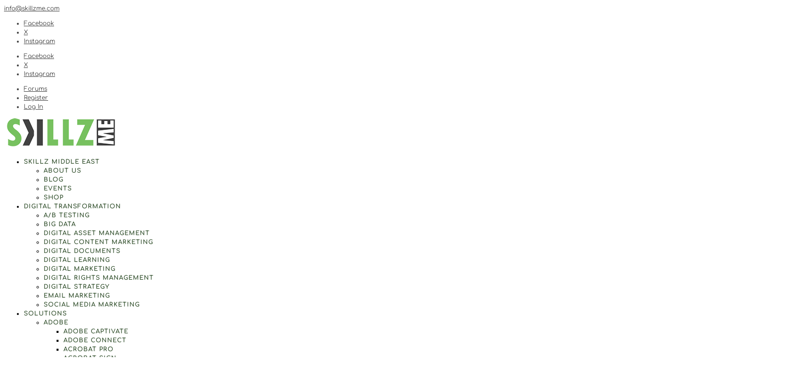

--- FILE ---
content_type: text/html; charset=UTF-8
request_url: https://www.skillzme.com/tag/3d-animation/
body_size: 39746
content:
<!DOCTYPE html>
<html lang="en-US">
<head>
	<meta charset="UTF-8" />
<meta http-equiv="X-UA-Compatible" content="IE=edge">
	<link rel="pingback" href="https://www.skillzme.com/xmlrpc.php" />

	<script type="text/javascript">
		document.documentElement.className = 'js';
	</script>
	
	<link rel="preconnect" href="https://fonts.gstatic.com" crossorigin /><meta name='robots' content='index, follow, max-image-preview:large, max-snippet:-1, max-video-preview:-1' />

            <script data-no-defer="1" data-ezscrex="false" data-cfasync="false" data-pagespeed-no-defer data-cookieconsent="ignore">
                var ctPublicFunctions = {"_ajax_nonce":"c40e297e5f","_rest_nonce":"2d8fe2af8a","_ajax_url":"\/wp-admin\/admin-ajax.php","_rest_url":"https:\/\/www.skillzme.com\/wp-json\/","data__cookies_type":"none","data__ajax_type":"admin_ajax","data__bot_detector_enabled":"0","data__frontend_data_log_enabled":1,"cookiePrefix":"","wprocket_detected":false,"host_url":"www.skillzme.com","text__ee_click_to_select":"Click to select the whole data","text__ee_original_email":"The complete one is","text__ee_got_it":"Got it","text__ee_blocked":"Blocked","text__ee_cannot_connect":"Cannot connect","text__ee_cannot_decode":"Can not decode email. Unknown reason","text__ee_email_decoder":"CleanTalk email decoder","text__ee_wait_for_decoding":"The magic is on the way!","text__ee_decoding_process":"Please wait a few seconds while we decode the contact data."}
            </script>
        
            <script data-no-defer="1" data-ezscrex="false" data-cfasync="false" data-pagespeed-no-defer data-cookieconsent="ignore">
                var ctPublic = {"_ajax_nonce":"c40e297e5f","settings__forms__check_internal":"0","settings__forms__check_external":"0","settings__forms__force_protection":0,"settings__forms__search_test":"1","settings__forms__wc_add_to_cart":"0","settings__data__bot_detector_enabled":"0","settings__sfw__anti_crawler":0,"blog_home":"https:\/\/www.skillzme.com\/","pixel__setting":"3","pixel__enabled":true,"pixel__url":"https:\/\/moderate2-v4.cleantalk.org\/pixel\/5826fd7e9780dde3d4fa8b44c6b1db50.gif","data__email_check_before_post":"1","data__email_check_exist_post":0,"data__cookies_type":"none","data__key_is_ok":true,"data__visible_fields_required":true,"wl_brandname":"Anti-Spam by CleanTalk","wl_brandname_short":"CleanTalk","ct_checkjs_key":"6090a0382d8e1c030c6d7037c5a2f96b82a7b72cbd1d132b83a7bc6bf52b9f88","emailEncoderPassKey":"8c0d15e833a50e8cca7c4f3a8f26a43f","bot_detector_forms_excluded":"W10=","advancedCacheExists":false,"varnishCacheExists":false,"wc_ajax_add_to_cart":false}
            </script>
        <script type="text/javascript">
			let jqueryParams=[],jQuery=function(r){return jqueryParams=[...jqueryParams,r],jQuery},$=function(r){return jqueryParams=[...jqueryParams,r],$};window.jQuery=jQuery,window.$=jQuery;let customHeadScripts=!1;jQuery.fn=jQuery.prototype={},$.fn=jQuery.prototype={},jQuery.noConflict=function(r){if(window.jQuery)return jQuery=window.jQuery,$=window.jQuery,customHeadScripts=!0,jQuery.noConflict},jQuery.ready=function(r){jqueryParams=[...jqueryParams,r]},$.ready=function(r){jqueryParams=[...jqueryParams,r]},jQuery.load=function(r){jqueryParams=[...jqueryParams,r]},$.load=function(r){jqueryParams=[...jqueryParams,r]},jQuery.fn.ready=function(r){jqueryParams=[...jqueryParams,r]},$.fn.ready=function(r){jqueryParams=[...jqueryParams,r]};</script>
	<!-- This site is optimized with the Yoast SEO plugin v26.5 - https://yoast.com/wordpress/plugins/seo/ -->
	<title>3D Animation Archives &#187; Skillz Middle East</title>
	<meta name="description" content="3D Animation Archives" />
	<link rel="canonical" href="https://www.skillzme.com/tag/3d-animation/" />
	<meta property="og:locale" content="en_US" />
	<meta property="og:type" content="article" />
	<meta property="og:title" content="3D Animation Archives &#187; Skillz Middle East" />
	<meta property="og:description" content="3D Animation Archives" />
	<meta property="og:url" content="https://www.skillzme.com/tag/3d-animation/" />
	<meta property="og:site_name" content="Skillz Middle East" />
	<meta name="twitter:card" content="summary_large_image" />
	<meta name="twitter:site" content="@meskillz" />
	<script type="application/ld+json" class="yoast-schema-graph">{"@context":"https://schema.org","@graph":[{"@type":"CollectionPage","@id":"https://www.skillzme.com/tag/3d-animation/","url":"https://www.skillzme.com/tag/3d-animation/","name":"3D Animation Archives &#187; Skillz Middle East","isPartOf":{"@id":"https://www.skillzme.com/#website"},"primaryImageOfPage":{"@id":"https://www.skillzme.com/tag/3d-animation/#primaryimage"},"image":{"@id":"https://www.skillzme.com/tag/3d-animation/#primaryimage"},"thumbnailUrl":"https://www.skillzme.com/wp-content/uploads/2019/05/Explainer-Video-Script-The-Ultimate-Cheat-Sheet-mp3-image.jpg","description":"3D Animation Archives","breadcrumb":{"@id":"https://www.skillzme.com/tag/3d-animation/#breadcrumb"},"inLanguage":"en-US"},{"@type":"ImageObject","inLanguage":"en-US","@id":"https://www.skillzme.com/tag/3d-animation/#primaryimage","url":"https://www.skillzme.com/wp-content/uploads/2019/05/Explainer-Video-Script-The-Ultimate-Cheat-Sheet-mp3-image.jpg","contentUrl":"https://www.skillzme.com/wp-content/uploads/2019/05/Explainer-Video-Script-The-Ultimate-Cheat-Sheet-mp3-image.jpg","width":1080,"height":1080},{"@type":"BreadcrumbList","@id":"https://www.skillzme.com/tag/3d-animation/#breadcrumb","itemListElement":[{"@type":"ListItem","position":1,"name":"Home","item":"https://www.skillzme.com/"},{"@type":"ListItem","position":2,"name":"3D Animation"}]},{"@type":"WebSite","@id":"https://www.skillzme.com/#website","url":"https://www.skillzme.com/","name":"Skillz Middle East","description":"Your Digital Transformation Partner in Dubai","potentialAction":[{"@type":"SearchAction","target":{"@type":"EntryPoint","urlTemplate":"https://www.skillzme.com/?s={search_term_string}"},"query-input":{"@type":"PropertyValueSpecification","valueRequired":true,"valueName":"search_term_string"}}],"inLanguage":"en-US"}]}</script>
	<!-- / Yoast SEO plugin. -->


<meta content="Divi Child Theme - Skillz v.3.0.72" name="generator"/><link rel='stylesheet' id='dashicons-css' href='https://www.skillzme.com/wp-includes/css/dashicons.min.css' type='text/css' media='all' />
<link rel='stylesheet' id='post-views-counter-frontend-css' href='https://www.skillzme.com/wp-content/plugins/post-views-counter/css/frontend.min.css' type='text/css' media='all' />
<link rel='stylesheet' id='wp-components-css' href='https://www.skillzme.com/wp-includes/css/dist/components/style.min.css' type='text/css' media='all' />
<link rel='stylesheet' id='wp-preferences-css' href='https://www.skillzme.com/wp-includes/css/dist/preferences/style.min.css' type='text/css' media='all' />
<link rel='stylesheet' id='wp-block-editor-css' href='https://www.skillzme.com/wp-includes/css/dist/block-editor/style.min.css' type='text/css' media='all' />
<link rel='stylesheet' id='popup-maker-block-library-style-css' href='https://www.skillzme.com/wp-content/plugins/popup-maker/dist/packages/block-library-style.css' type='text/css' media='all' />
<link rel='stylesheet' id='cleantalk-public-css-css' href='https://www.skillzme.com/wp-content/plugins/cleantalk-spam-protect/css/cleantalk-public.min.css' type='text/css' media='all' />
<link rel='stylesheet' id='cleantalk-email-decoder-css-css' href='https://www.skillzme.com/wp-content/plugins/cleantalk-spam-protect/css/cleantalk-email-decoder.min.css' type='text/css' media='all' />
<link rel='stylesheet' id='cool-tag-cloud-css' href='https://www.skillzme.com/wp-content/plugins/cool-tag-cloud/inc/cool-tag-cloud.css' type='text/css' media='all' />
<link rel='stylesheet' id='bwg_fonts-css' href='https://www.skillzme.com/wp-content/plugins/photo-gallery/css/bwg-fonts/fonts.css' type='text/css' media='all' />
<link rel='stylesheet' id='sumoselect-css' href='https://www.skillzme.com/wp-content/plugins/photo-gallery/css/sumoselect.min.css' type='text/css' media='all' />
<link rel='stylesheet' id='mCustomScrollbar-css' href='https://www.skillzme.com/wp-content/plugins/photo-gallery/css/jquery.mCustomScrollbar.min.css' type='text/css' media='all' />
<link rel='stylesheet' id='bwg_frontend-css' href='https://www.skillzme.com/wp-content/plugins/photo-gallery/css/styles.min.css' type='text/css' media='all' />
<link rel='stylesheet' id='wpsr_main_css-css' href='https://www.skillzme.com/wp-content/plugins/wp-socializer/public/css/wpsr.min.css' type='text/css' media='all' />
<link rel='stylesheet' id='wpsr_fa_icons-css' href='https://use.fontawesome.com/releases/v6.7.2/css/all.css' type='text/css' media='all' />
<link rel='stylesheet' id='divi-torque-lite-modules-style-css' href='https://www.skillzme.com/wp-content/plugins/addons-for-divi/assets/css/modules-style.css' type='text/css' media='all' />
<link rel='stylesheet' id='divi-torque-lite-magnific-popup-css' href='https://www.skillzme.com/wp-content/plugins/addons-for-divi/assets/libs/magnific-popup/magnific-popup.css' type='text/css' media='all' />
<link rel='stylesheet' id='divi-torque-lite-frontend-css' href='https://www.skillzme.com/wp-content/plugins/addons-for-divi/assets/css/frontend.css' type='text/css' media='all' />
<link rel='stylesheet' id='wpforo-widgets-css' href='https://www.skillzme.com/wp-content/plugins/wpforo/themes/2022/widgets.css' type='text/css' media='all' />
<link rel='stylesheet' id='forminator-module-css-61447-css' href='https://www.skillzme.com/wp-content/uploads/forminator/61447_d478a2ee52a7e90658ff20dcf59c2011/css/style-61447.css' type='text/css' media='all' />
<link rel='stylesheet' id='forminator-icons-css' href='https://www.skillzme.com/wp-content/plugins/forminator/assets/forminator-ui/css/forminator-icons.min.css' type='text/css' media='all' />
<link rel='stylesheet' id='forminator-utilities-css' href='https://www.skillzme.com/wp-content/plugins/forminator/assets/forminator-ui/css/src/forminator-utilities.min.css' type='text/css' media='all' />
<link rel='stylesheet' id='forminator-grid-default-css' href='https://www.skillzme.com/wp-content/plugins/forminator/assets/forminator-ui/css/src/grid/forminator-grid.open.min.css' type='text/css' media='all' />
<link rel='stylesheet' id='forminator-forms-basic-base-css' href='https://www.skillzme.com/wp-content/plugins/forminator/assets/forminator-ui/css/forminator-base.min.css' type='text/css' media='all' />
<link rel='stylesheet' id='intlTelInput-forminator-css-css' href='https://www.skillzme.com/wp-content/plugins/forminator/assets/css/intlTelInput.min.css' type='text/css' media='all' />
<link rel='stylesheet' id='buttons-css' href='https://www.skillzme.com/wp-includes/css/buttons.min.css' type='text/css' media='all' />
<link rel='stylesheet' id='popup-maker-site-css' href='//www.skillzme.com/wp-content/uploads/pum/pum-site-styles.css?generated=1757348080&#038;ver=1.21.5' type='text/css' media='all' />
<link rel='stylesheet' id='forminator-module-css-61292-css' href='https://www.skillzme.com/wp-content/uploads/forminator/61292_6e9a2206a07757f70dc15e32cfa4161b/css/style-61292.css' type='text/css' media='all' />
<link rel='stylesheet' id='forminator-module-css-61161-css' href='https://www.skillzme.com/wp-content/uploads/forminator/61161_4b7100454426b1872ad5ee3eaabed0b8/css/style-61161.css' type='text/css' media='all' />
<link rel='stylesheet' id='forminator-module-css-61087-css' href='https://www.skillzme.com/wp-content/uploads/forminator/61087_c0e065e9b76349d870bf01f73a93e434/css/style-61087.css' type='text/css' media='all' />
<link rel='stylesheet' id='forminator-module-css-60661-css' href='https://www.skillzme.com/wp-content/uploads/forminator/60661_58d8351324e05793e8e0df656320a0bd/css/style-60661.css' type='text/css' media='all' />
<link rel='stylesheet' id='forminator-module-css-58786-css' href='https://www.skillzme.com/wp-content/uploads/forminator/58786_56678dadb4d29c2e88096c846693b6f3/css/style-58786.css' type='text/css' media='all' />
<link rel='stylesheet' id='forminator-forms-default-base-css' href='https://www.skillzme.com/wp-content/plugins/forminator/assets/forminator-ui/css/src/form/forminator-form-default.base.min.css' type='text/css' media='all' />
<link rel='stylesheet' id='forminator-forms-default-full-css' href='https://www.skillzme.com/wp-content/plugins/forminator/assets/forminator-ui/css/src/form/forminator-form-default.full.min.css' type='text/css' media='all' />
<link rel='stylesheet' id='forminator-module-css-58778-css' href='https://www.skillzme.com/wp-content/uploads/forminator/58778_ea07e04ea84ac52190a2051b06788433/css/style-58778.css' type='text/css' media='all' />
<link rel='stylesheet' id='forminator-module-css-58758-css' href='https://www.skillzme.com/wp-content/uploads/forminator/58758_ce2465404656cf9cd3fbe7ed685f89c3/css/style-58758.css' type='text/css' media='all' />
<link rel='stylesheet' id='wpforo-dynamic-style-css' href='https://www.skillzme.com/wp-content/uploads/wpforo/assets/colors.css' type='text/css' media='all' />
<link rel='stylesheet' id='divi-style-parent-css' href='https://www.skillzme.com/wp-content/themes/Divi/style-static.min.css' type='text/css' media='all' />
<link rel='stylesheet' id='child-style-css' href='https://www.skillzme.com/wp-content/themes/Divi-child/style.css' type='text/css' media='all' />
<script type="text/javascript" src="https://www.skillzme.com/wp-content/plugins/cleantalk-spam-protect/js/apbct-public-bundle_gathering.min.js" id="apbct-public-bundle_gathering.min-js-js"></script>
<script type="text/javascript" src="https://www.skillzme.com/wp-includes/js/jquery/jquery.min.js" id="jquery-core-js"></script>
<script type="text/javascript" src="https://www.skillzme.com/wp-includes/js/jquery/jquery-migrate.min.js" id="jquery-migrate-js"></script>
<script type="text/javascript" id="jquery-js-after">
/* <![CDATA[ */
jqueryParams.length&&$.each(jqueryParams,function(e,r){if("function"==typeof r){var n=String(r);n.replace("$","jQuery");var a=new Function("return "+n)();$(document).ready(a)}});
//# sourceURL=jquery-js-after
/* ]]> */
</script>
<script type="text/javascript" src="https://www.skillzme.com/wp-content/plugins/photo-gallery/js/jquery.sumoselect.min.js" id="sumoselect-js"></script>
<script type="text/javascript" src="https://www.skillzme.com/wp-content/plugins/photo-gallery/js/tocca.min.js" id="bwg_mobile-js"></script>
<script type="text/javascript" src="https://www.skillzme.com/wp-content/plugins/photo-gallery/js/jquery.mCustomScrollbar.concat.min.js" id="mCustomScrollbar-js"></script>
<script type="text/javascript" src="https://www.skillzme.com/wp-content/plugins/photo-gallery/js/jquery.fullscreen.min.js" id="jquery-fullscreen-js"></script>
<script type="text/javascript" id="bwg_frontend-js-extra">
/* <![CDATA[ */
var bwg_objectsL10n = {"bwg_field_required":"field is required.","bwg_mail_validation":"This is not a valid email address.","bwg_search_result":"There are no images matching your search.","bwg_select_tag":"Select Tag","bwg_order_by":"Order By","bwg_search":"Search","bwg_show_ecommerce":"Show Ecommerce","bwg_hide_ecommerce":"Hide Ecommerce","bwg_show_comments":"Show Comments","bwg_hide_comments":"Hide Comments","bwg_restore":"Restore","bwg_maximize":"Maximize","bwg_fullscreen":"Fullscreen","bwg_exit_fullscreen":"Exit Fullscreen","bwg_search_tag":"SEARCH...","bwg_tag_no_match":"No tags found","bwg_all_tags_selected":"All tags selected","bwg_tags_selected":"tags selected","play":"Play","pause":"Pause","is_pro":"","bwg_play":"Play","bwg_pause":"Pause","bwg_hide_info":"Hide info","bwg_show_info":"Show info","bwg_hide_rating":"Hide rating","bwg_show_rating":"Show rating","ok":"Ok","cancel":"Cancel","select_all":"Select all","lazy_load":"0","lazy_loader":"https://www.skillzme.com/wp-content/plugins/photo-gallery/images/ajax_loader.png","front_ajax":"0","bwg_tag_see_all":"see all tags","bwg_tag_see_less":"see less tags"};
//# sourceURL=bwg_frontend-js-extra
/* ]]> */
</script>
<script type="text/javascript" src="https://www.skillzme.com/wp-content/plugins/photo-gallery/js/scripts.min.js" id="bwg_frontend-js"></script>
<script type="text/javascript" src="https://www.skillzme.com/wp-content/plugins/forminator/assets/js/library/jquery.validate.min.js" id="forminator-jquery-validate-js"></script>
<script type="text/javascript" src="https://www.skillzme.com/wp-content/plugins/forminator/assets/forminator-ui/js/forminator-form.min.js" id="forminator-form-js"></script>
<script type="text/javascript" id="forminator-front-scripts-js-extra">
/* <![CDATA[ */
var ForminatorFront = {"ajaxUrl":"https://www.skillzme.com/wp-admin/admin-ajax.php","cform":{"processing":"Submitting form, please wait","error":"An error occurred while processing the form. Please try again","upload_error":"An upload error occurred while processing the form. Please try again","pagination_prev":"Previous","pagination_next":"Next","pagination_go":"Submit","gateway":{"processing":"Processing payment, please wait","paid":"Success! Payment confirmed. Submitting form, please wait","error":"Error! Something went wrong when verifying the payment"},"captcha_error":"Invalid CAPTCHA","no_file_chosen":"No file chosen","intlTelInput_utils_script":"https://www.skillzme.com/wp-content/plugins/forminator/assets/js/library/intlTelInputUtils.js","process_error":"Please try again","payment_failed":"Payment failed. Please try again.","payment_cancelled":"Payment was cancelled"},"poll":{"processing":"Submitting vote, please wait","error":"An error occurred saving the vote. Please try again"},"quiz":{"view_results":"View Results"},"select2":{"load_more":"Loading more results\u2026","no_result_found":"No results found","searching":"Searching\u2026","loaded_error":"The results could not be loaded."}};
var ForminatorFront = {"ajaxUrl":"https://www.skillzme.com/wp-admin/admin-ajax.php","cform":{"processing":"Submitting form, please wait","error":"An error occurred while processing the form. Please try again","upload_error":"An upload error occurred while processing the form. Please try again","pagination_prev":"Previous","pagination_next":"Next","pagination_go":"Submit","gateway":{"processing":"Processing payment, please wait","paid":"Success! Payment confirmed. Submitting form, please wait","error":"Error! Something went wrong when verifying the payment"},"captcha_error":"Invalid CAPTCHA","no_file_chosen":"No file chosen","intlTelInput_utils_script":"https://www.skillzme.com/wp-content/plugins/forminator/assets/js/library/intlTelInputUtils.js","process_error":"Please try again","payment_failed":"Payment failed. Please try again.","payment_cancelled":"Payment was cancelled"},"poll":{"processing":"Submitting vote, please wait","error":"An error occurred saving the vote. Please try again"},"quiz":{"view_results":"View Results"},"select2":{"load_more":"Loading more results\u2026","no_result_found":"No results found","searching":"Searching\u2026","loaded_error":"The results could not be loaded."}};
var ForminatorFront = {"ajaxUrl":"https://www.skillzme.com/wp-admin/admin-ajax.php","cform":{"processing":"Submitting form, please wait","error":"An error occurred while processing the form. Please try again","upload_error":"An upload error occurred while processing the form. Please try again","pagination_prev":"Previous","pagination_next":"Next","pagination_go":"Submit","gateway":{"processing":"Processing payment, please wait","paid":"Success! Payment confirmed. Submitting form, please wait","error":"Error! Something went wrong when verifying the payment"},"captcha_error":"Invalid CAPTCHA","no_file_chosen":"No file chosen","intlTelInput_utils_script":"https://www.skillzme.com/wp-content/plugins/forminator/assets/js/library/intlTelInputUtils.js","process_error":"Please try again","payment_failed":"Payment failed. Please try again.","payment_cancelled":"Payment was cancelled"},"poll":{"processing":"Submitting vote, please wait","error":"An error occurred saving the vote. Please try again"},"quiz":{"view_results":"View Results"},"select2":{"load_more":"Loading more results\u2026","no_result_found":"No results found","searching":"Searching\u2026","loaded_error":"The results could not be loaded."}};
var ForminatorFront = {"ajaxUrl":"https://www.skillzme.com/wp-admin/admin-ajax.php","cform":{"processing":"Submitting form, please wait","error":"An error occurred while processing the form. Please try again","upload_error":"An upload error occurred while processing the form. Please try again","pagination_prev":"Previous","pagination_next":"Next","pagination_go":"Submit","gateway":{"processing":"Processing payment, please wait","paid":"Success! Payment confirmed. Submitting form, please wait","error":"Error! Something went wrong when verifying the payment"},"captcha_error":"Invalid CAPTCHA","no_file_chosen":"No file chosen","intlTelInput_utils_script":"https://www.skillzme.com/wp-content/plugins/forminator/assets/js/library/intlTelInputUtils.js","process_error":"Please try again","payment_failed":"Payment failed. Please try again.","payment_cancelled":"Payment was cancelled"},"poll":{"processing":"Submitting vote, please wait","error":"An error occurred saving the vote. Please try again"},"quiz":{"view_results":"View Results"},"select2":{"load_more":"Loading more results\u2026","no_result_found":"No results found","searching":"Searching\u2026","loaded_error":"The results could not be loaded."}};
var ForminatorFront = {"ajaxUrl":"https://www.skillzme.com/wp-admin/admin-ajax.php","cform":{"processing":"Submitting form, please wait","error":"An error occurred while processing the form. Please try again","upload_error":"An upload error occurred while processing the form. Please try again","pagination_prev":"Previous","pagination_next":"Next","pagination_go":"Submit","gateway":{"processing":"Processing payment, please wait","paid":"Success! Payment confirmed. Submitting form, please wait","error":"Error! Something went wrong when verifying the payment"},"captcha_error":"Invalid CAPTCHA","no_file_chosen":"No file chosen","intlTelInput_utils_script":"https://www.skillzme.com/wp-content/plugins/forminator/assets/js/library/intlTelInputUtils.js","process_error":"Please try again","payment_failed":"Payment failed. Please try again.","payment_cancelled":"Payment was cancelled"},"poll":{"processing":"Submitting vote, please wait","error":"An error occurred saving the vote. Please try again"},"quiz":{"view_results":"View Results"},"select2":{"load_more":"Loading more results\u2026","no_result_found":"No results found","searching":"Searching\u2026","loaded_error":"The results could not be loaded."}};
var ForminatorFront = {"ajaxUrl":"https://www.skillzme.com/wp-admin/admin-ajax.php","cform":{"processing":"Submitting form, please wait","error":"An error occurred while processing the form. Please try again","upload_error":"An upload error occurred while processing the form. Please try again","pagination_prev":"Previous","pagination_next":"Next","pagination_go":"Submit","gateway":{"processing":"Processing payment, please wait","paid":"Success! Payment confirmed. Submitting form, please wait","error":"Error! Something went wrong when verifying the payment"},"captcha_error":"Invalid CAPTCHA","no_file_chosen":"No file chosen","intlTelInput_utils_script":"https://www.skillzme.com/wp-content/plugins/forminator/assets/js/library/intlTelInputUtils.js","process_error":"Please try again","payment_failed":"Payment failed. Please try again.","payment_cancelled":"Payment was cancelled"},"poll":{"processing":"Submitting vote, please wait","error":"An error occurred saving the vote. Please try again"},"quiz":{"view_results":"View Results"},"select2":{"load_more":"Loading more results\u2026","no_result_found":"No results found","searching":"Searching\u2026","loaded_error":"The results could not be loaded."}};
var ForminatorFront = {"ajaxUrl":"https://www.skillzme.com/wp-admin/admin-ajax.php","cform":{"processing":"Submitting form, please wait","error":"An error occurred while processing the form. Please try again","upload_error":"An upload error occurred while processing the form. Please try again","pagination_prev":"Previous","pagination_next":"Next","pagination_go":"Submit","gateway":{"processing":"Processing payment, please wait","paid":"Success! Payment confirmed. Submitting form, please wait","error":"Error! Something went wrong when verifying the payment"},"captcha_error":"Invalid CAPTCHA","no_file_chosen":"No file chosen","intlTelInput_utils_script":"https://www.skillzme.com/wp-content/plugins/forminator/assets/js/library/intlTelInputUtils.js","process_error":"Please try again","payment_failed":"Payment failed. Please try again.","payment_cancelled":"Payment was cancelled"},"poll":{"processing":"Submitting vote, please wait","error":"An error occurred saving the vote. Please try again"},"quiz":{"view_results":"View Results"},"select2":{"load_more":"Loading more results\u2026","no_result_found":"No results found","searching":"Searching\u2026","loaded_error":"The results could not be loaded."}};
var ForminatorFront = {"ajaxUrl":"https://www.skillzme.com/wp-admin/admin-ajax.php","cform":{"processing":"Submitting form, please wait","error":"An error occurred while processing the form. Please try again","upload_error":"An upload error occurred while processing the form. Please try again","pagination_prev":"Previous","pagination_next":"Next","pagination_go":"Submit","gateway":{"processing":"Processing payment, please wait","paid":"Success! Payment confirmed. Submitting form, please wait","error":"Error! Something went wrong when verifying the payment"},"captcha_error":"Invalid CAPTCHA","no_file_chosen":"No file chosen","intlTelInput_utils_script":"https://www.skillzme.com/wp-content/plugins/forminator/assets/js/library/intlTelInputUtils.js","process_error":"Please try again","payment_failed":"Payment failed. Please try again.","payment_cancelled":"Payment was cancelled"},"poll":{"processing":"Submitting vote, please wait","error":"An error occurred saving the vote. Please try again"},"quiz":{"view_results":"View Results"},"select2":{"load_more":"Loading more results\u2026","no_result_found":"No results found","searching":"Searching\u2026","loaded_error":"The results could not be loaded."}};
//# sourceURL=forminator-front-scripts-js-extra
/* ]]> */
</script>
<script type="text/javascript" src="https://www.skillzme.com/wp-content/plugins/forminator/build/front/front.multi.min.js" id="forminator-front-scripts-js"></script>
<script type="text/javascript" src="https://www.skillzme.com/wp-content/plugins/forminator/assets/js/library/intlTelInput.min.js" id="forminator-intlTelInput-js"></script>
<script type="text/javascript" id="wvw9617front.js3539-js-extra">
/* <![CDATA[ */
var wvw_local_data = {"add_url":"https://www.skillzme.com/wp-admin/post-new.php?post_type=event","ajaxurl":"https://www.skillzme.com/wp-admin/admin-ajax.php"};
//# sourceURL=wvw9617front.js3539-js-extra
/* ]]> */
</script>
<script type="text/javascript" src="https://www.skillzme.com/wp-content/plugins/wp-visitors-widget/modules/js/front.js" id="wvw9617front.js3539-js"></script>

<link rel="alternate" type="application/rss+xml" title="Podcast RSS feed" href="https://www.skillzme.com/feed/podcast" />

<meta name="viewport" content="width=device-width, initial-scale=1.0, maximum-scale=1.0, user-scalable=0" />			<link rel="preload" href="https://www.skillzme.com/wp-content/plugins/wordpress-popup/assets/hustle-ui/fonts/hustle-icons-font.woff2" as="font" type="font/woff2" crossorigin>
		<style id="hustle-module-3-0-styles" class="hustle-module-styles hustle-module-styles-3">.hustle-ui.module_id_3 .hustle-popup-content {max-width: 800px;} .hustle-ui.module_id_3  {padding-right: 10px;padding-left: 10px;}.hustle-ui.module_id_3  .hustle-popup-content .hustle-info,.hustle-ui.module_id_3  .hustle-popup-content .hustle-optin {padding-top: 10px;padding-bottom: 10px;} .hustle-ui.module_id_3 .hustle-layout {margin: 0px 0px 0px 0px;padding: 0px 0px 0px 0px;border-width: 0px 0px 0px 0px;border-style: solid;border-color: #DADADA;border-radius: 0px 0px 0px 0px;overflow: hidden;background-color: #38454E;-moz-box-shadow: 0px 0px 0px 0px rgba(0,0,0,0);-webkit-box-shadow: 0px 0px 0px 0px rgba(0,0,0,0);box-shadow: 0px 0px 0px 0px rgba(0,0,0,0);} .hustle-ui.module_id_3 .hustle-layout .hustle-layout-header {padding: 20px 20px 20px 20px;border-width: 0px 0px 1px 0px;border-style: solid;border-color: rgba(0,0,0,0.16);border-radius: 0px 0px 0px 0px;background-color: rgba(0,0,0,0);-moz-box-shadow: 0px 0px 0px 0px rgba(0,0,0,0);-webkit-box-shadow: 0px 0px 0px 0px rgba(0,0,0,0);box-shadow: 0px 0px 0px 0px rgba(0,0,0,0);} .hustle-ui.module_id_3 .hustle-layout .hustle-layout-content {padding: 0px 0px 0px 0px;border-width: 0px 0px 0px 0px;border-style: solid;border-radius: 0px 0px 0px 0px;border-color: rgba(0,0,0,0);background-color: #5D7380;-moz-box-shadow: 0px 0px 0px 0px rgba(0,0,0,0);-webkit-box-shadow: 0px 0px 0px 0px rgba(0,0,0,0);box-shadow: 0px 0px 0px 0px rgba(0,0,0,0);}.hustle-ui.module_id_3 .hustle-main-wrapper {position: relative;padding:32px 0 0;} .hustle-ui.module_id_3 .hustle-layout .hustle-layout-footer {padding: 1px 20px 20px 20px;border-width: 0px 0px 0px 0px;border-style: solid;border-color: rgba(0,0,0,0);border-radius: 0px 0px 0px 0px;background-color: rgba(0,0,0,0.16);-moz-box-shadow: 0px 0px 0px 0px rgba(0,0,0,0);-webkit-box-shadow: 0px 0px 0px 0px rgba(0,0,0,0);box-shadow: 0px 0px 0px 0px rgba(0,0,0,0);}  .hustle-ui.module_id_3 .hustle-layout .hustle-content {margin: 0px 0px 0px 0px;padding: 20px 20px 20px 20px;border-width: 0px 0px 0px 0px;border-style: solid;border-radius: 0px 0px 0px 0px;border-color: rgba(0,0,0,0);background-color: rgba(0,0,0,0);-moz-box-shadow: 0px 0px 0px 0px rgba(0,0,0,0);-webkit-box-shadow: 0px 0px 0px 0px rgba(0,0,0,0);box-shadow: 0px 0px 0px 0px rgba(0,0,0,0);}.hustle-ui.module_id_3 .hustle-layout .hustle-content .hustle-content-wrap {padding: 20px 0 20px 0;} .hustle-ui.module_id_3 .hustle-layout .hustle-group-content {margin: 0px 0px 0px 0px;padding: 0px 0px 0px 0px;border-color: rgba(0,0,0,0);border-width: 0px 0px 0px 0px;border-style: solid;color: #ADB5B7;}.hustle-ui.module_id_3 .hustle-layout .hustle-group-content b,.hustle-ui.module_id_3 .hustle-layout .hustle-group-content strong {font-weight: bold;}.hustle-ui.module_id_3 .hustle-layout .hustle-group-content a,.hustle-ui.module_id_3 .hustle-layout .hustle-group-content a:visited {color: #38C5B5;}.hustle-ui.module_id_3 .hustle-layout .hustle-group-content a:hover {color: #2DA194;}.hustle-ui.module_id_3 .hustle-layout .hustle-group-content a:focus,.hustle-ui.module_id_3 .hustle-layout .hustle-group-content a:active {color: #2DA194;}.hustle-ui.module_id_3 .hustle-layout .hustle-group-content {color: #ADB5B7;font-size: 14px;line-height: 1.45em;font-family: Open Sans;}.hustle-ui.module_id_3 .hustle-layout .hustle-group-content p:not([class*="forminator-"]) {margin: 0 0 10px;color: #ADB5B7;font: normal 14px/1.45em Open Sans;font-style: normal;letter-spacing: 0px;text-transform: none;text-decoration: none;}.hustle-ui.module_id_3 .hustle-layout .hustle-group-content p:not([class*="forminator-"]):last-child {margin-bottom: 0;}@media screen and (min-width: 783px) {.hustle-ui:not(.hustle-size--small).module_id_3 .hustle-layout .hustle-group-content p:not([class*="forminator-"]) {margin: 0 0 10px;}.hustle-ui:not(.hustle-size--small).module_id_3 .hustle-layout .hustle-group-content p:not([class*="forminator-"]):last-child {margin-bottom: 0;}}.hustle-ui.module_id_3 .hustle-layout .hustle-group-content h1:not([class*="forminator-"]) {margin: 0 0 10px;color: #ADB5B7;font: 700 28px/1.4em Open Sans;font-style: normal;letter-spacing: 0px;text-transform: none;text-decoration: none;}.hustle-ui.module_id_3 .hustle-layout .hustle-group-content h1:not([class*="forminator-"]):last-child {margin-bottom: 0;}@media screen and (min-width: 783px) {.hustle-ui:not(.hustle-size--small).module_id_3 .hustle-layout .hustle-group-content h1:not([class*="forminator-"]) {margin: 0 0 10px;}.hustle-ui:not(.hustle-size--small).module_id_3 .hustle-layout .hustle-group-content h1:not([class*="forminator-"]):last-child {margin-bottom: 0;}}.hustle-ui.module_id_3 .hustle-layout .hustle-group-content h2:not([class*="forminator-"]) {margin: 0 0 10px;color: #ADB5B7;font-size: 22px;line-height: 1.4em;font-weight: 700;font-style: normal;letter-spacing: 0px;text-transform: none;text-decoration: none;}.hustle-ui.module_id_3 .hustle-layout .hustle-group-content h2:not([class*="forminator-"]):last-child {margin-bottom: 0;}@media screen and (min-width: 783px) {.hustle-ui:not(.hustle-size--small).module_id_3 .hustle-layout .hustle-group-content h2:not([class*="forminator-"]) {margin: 0 0 10px;}.hustle-ui:not(.hustle-size--small).module_id_3 .hustle-layout .hustle-group-content h2:not([class*="forminator-"]):last-child {margin-bottom: 0;}}.hustle-ui.module_id_3 .hustle-layout .hustle-group-content h3:not([class*="forminator-"]) {margin: 0 0 10px;color: #ADB5B7;font: 700 18px/1.4em Open Sans;font-style: normal;letter-spacing: 0px;text-transform: none;text-decoration: none;}.hustle-ui.module_id_3 .hustle-layout .hustle-group-content h3:not([class*="forminator-"]):last-child {margin-bottom: 0;}@media screen and (min-width: 783px) {.hustle-ui:not(.hustle-size--small).module_id_3 .hustle-layout .hustle-group-content h3:not([class*="forminator-"]) {margin: 0 0 10px;}.hustle-ui:not(.hustle-size--small).module_id_3 .hustle-layout .hustle-group-content h3:not([class*="forminator-"]):last-child {margin-bottom: 0;}}.hustle-ui.module_id_3 .hustle-layout .hustle-group-content h4:not([class*="forminator-"]) {margin: 0 0 10px;color: #ADB5B7;font: 700 16px/1.4em Open Sans;font-style: normal;letter-spacing: 0px;text-transform: none;text-decoration: none;}.hustle-ui.module_id_3 .hustle-layout .hustle-group-content h4:not([class*="forminator-"]):last-child {margin-bottom: 0;}@media screen and (min-width: 783px) {.hustle-ui:not(.hustle-size--small).module_id_3 .hustle-layout .hustle-group-content h4:not([class*="forminator-"]) {margin: 0 0 10px;}.hustle-ui:not(.hustle-size--small).module_id_3 .hustle-layout .hustle-group-content h4:not([class*="forminator-"]):last-child {margin-bottom: 0;}}.hustle-ui.module_id_3 .hustle-layout .hustle-group-content h5:not([class*="forminator-"]) {margin: 0 0 10px;color: #ADB5B7;font: 700 14px/1.4em Open Sans;font-style: normal;letter-spacing: 0px;text-transform: none;text-decoration: none;}.hustle-ui.module_id_3 .hustle-layout .hustle-group-content h5:not([class*="forminator-"]):last-child {margin-bottom: 0;}@media screen and (min-width: 783px) {.hustle-ui:not(.hustle-size--small).module_id_3 .hustle-layout .hustle-group-content h5:not([class*="forminator-"]) {margin: 0 0 10px;}.hustle-ui:not(.hustle-size--small).module_id_3 .hustle-layout .hustle-group-content h5:not([class*="forminator-"]):last-child {margin-bottom: 0;}}.hustle-ui.module_id_3 .hustle-layout .hustle-group-content h6:not([class*="forminator-"]) {margin: 0 0 10px;color: #ADB5B7;font: 700 12px/1.4em Open Sans;font-style: normal;letter-spacing: 0px;text-transform: uppercase;text-decoration: none;}.hustle-ui.module_id_3 .hustle-layout .hustle-group-content h6:not([class*="forminator-"]):last-child {margin-bottom: 0;}@media screen and (min-width: 783px) {.hustle-ui:not(.hustle-size--small).module_id_3 .hustle-layout .hustle-group-content h6:not([class*="forminator-"]) {margin: 0 0 10px;}.hustle-ui:not(.hustle-size--small).module_id_3 .hustle-layout .hustle-group-content h6:not([class*="forminator-"]):last-child {margin-bottom: 0;}}.hustle-ui.module_id_3 .hustle-layout .hustle-group-content ol:not([class*="forminator-"]),.hustle-ui.module_id_3 .hustle-layout .hustle-group-content ul:not([class*="forminator-"]) {margin: 0 0 10px;}.hustle-ui.module_id_3 .hustle-layout .hustle-group-content ol:not([class*="forminator-"]):last-child,.hustle-ui.module_id_3 .hustle-layout .hustle-group-content ul:not([class*="forminator-"]):last-child {margin-bottom: 0;}.hustle-ui.module_id_3 .hustle-layout .hustle-group-content li:not([class*="forminator-"]) {margin: 0 0 5px;display: flex;align-items: flex-start;color: #ADB5B7;font: normal 14px/1.45em Open Sans;font-style: normal;letter-spacing: 0px;text-transform: none;text-decoration: none;}.hustle-ui.module_id_3 .hustle-layout .hustle-group-content li:not([class*="forminator-"]):last-child {margin-bottom: 0;}.hustle-ui.module_id_3 .hustle-layout .hustle-group-content ol:not([class*="forminator-"]) li:before {color: #ADB5B7;flex-shrink: 0;}.hustle-ui.module_id_3 .hustle-layout .hustle-group-content ul:not([class*="forminator-"]) li:before {color: #ADB5B7;content: "\2022";font-size: 16px;flex-shrink: 0;}@media screen and (min-width: 783px) {.hustle-ui.module_id_3 .hustle-layout .hustle-group-content ol:not([class*="forminator-"]),.hustle-ui.module_id_3 .hustle-layout .hustle-group-content ul:not([class*="forminator-"]) {margin: 0 0 20px;}.hustle-ui.module_id_3 .hustle-layout .hustle-group-content ol:not([class*="forminator-"]):last-child,.hustle-ui.module_id_3 .hustle-layout .hustle-group-content ul:not([class*="forminator-"]):last-child {margin: 0;}}@media screen and (min-width: 783px) {.hustle-ui:not(.hustle-size--small).module_id_3 .hustle-layout .hustle-group-content li:not([class*="forminator-"]) {margin: 0 0 5px;}.hustle-ui:not(.hustle-size--small).module_id_3 .hustle-layout .hustle-group-content li:not([class*="forminator-"]):last-child {margin-bottom: 0;}}.hustle-ui.module_id_3 .hustle-layout .hustle-group-content blockquote {margin-right: 0;margin-left: 0;}button.hustle-button-close .hustle-icon-close:before {font-size: inherit;}.hustle-ui.module_id_3 button.hustle-button-close {color: #38C5B5;background: transparent;border-radius: 0;position: absolute;z-index: 1;display: block;width: 32px;height: 32px;right: 0;left: auto;top: 0;bottom: auto;transform: unset;}.hustle-ui.module_id_3 button.hustle-button-close .hustle-icon-close {font-size: 12px;}.hustle-ui.module_id_3 button.hustle-button-close:hover {color: #49E2D1;}.hustle-ui.module_id_3 button.hustle-button-close:focus {color: #49E2D1;}.hustle-ui.module_id_3 .hustle-popup-mask {background-color: rgba(51,51,51,0.9);} .hustle-ui.module_id_3 .hustle-layout .hustle-group-content blockquote {border-left-color: #38C5B5;}</style><style id="hustle-module-2-0-styles" class="hustle-module-styles hustle-module-styles-2">.hustle-ui.module_id_2 .hustle-popup-content {max-width: 800px;} .hustle-ui.module_id_2  {padding-right: 10px;padding-left: 10px;}.hustle-ui.module_id_2  .hustle-popup-content .hustle-info,.hustle-ui.module_id_2  .hustle-popup-content .hustle-optin {padding-top: 10px;padding-bottom: 10px;} .hustle-ui.module_id_2 .hustle-layout {margin: 0px 0px 0px 0px;padding: 0px 0px 0px 0px;border-width: 0px 0px 0px 0px;border-style: solid;border-color: #DADADA;border-radius: 0px 0px 0px 0px;overflow: hidden;background-color: #38454E;-moz-box-shadow: 0px 0px 0px 0px rgba(0,0,0,0);-webkit-box-shadow: 0px 0px 0px 0px rgba(0,0,0,0);box-shadow: 0px 0px 0px 0px rgba(0,0,0,0);} .hustle-ui.module_id_2 .hustle-layout .hustle-layout-header {padding: 20px 20px 20px 20px;border-width: 0px 0px 1px 0px;border-style: solid;border-color: rgba(0,0,0,0.16);border-radius: 0px 0px 0px 0px;background-color: rgba(0,0,0,0);-moz-box-shadow: 0px 0px 0px 0px rgba(0,0,0,0);-webkit-box-shadow: 0px 0px 0px 0px rgba(0,0,0,0);box-shadow: 0px 0px 0px 0px rgba(0,0,0,0);} .hustle-ui.module_id_2 .hustle-layout .hustle-layout-content {padding: 0px 0px 0px 0px;border-width: 0px 0px 0px 0px;border-style: solid;border-radius: 0px 0px 0px 0px;border-color: rgba(0,0,0,0);background-color: #5D7380;-moz-box-shadow: 0px 0px 0px 0px rgba(0,0,0,0);-webkit-box-shadow: 0px 0px 0px 0px rgba(0,0,0,0);box-shadow: 0px 0px 0px 0px rgba(0,0,0,0);}.hustle-ui.module_id_2 .hustle-main-wrapper {position: relative;padding:32px 0 0;} .hustle-ui.module_id_2 .hustle-layout .hustle-layout-footer {padding: 1px 20px 20px 20px;border-width: 0px 0px 0px 0px;border-style: solid;border-color: rgba(0,0,0,0);border-radius: 0px 0px 0px 0px;background-color: rgba(0,0,0,0.16);-moz-box-shadow: 0px 0px 0px 0px rgba(0,0,0,0);-webkit-box-shadow: 0px 0px 0px 0px rgba(0,0,0,0);box-shadow: 0px 0px 0px 0px rgba(0,0,0,0);}  .hustle-ui.module_id_2 .hustle-layout .hustle-content {margin: 0px 0px 0px 0px;padding: 20px 20px 20px 20px;border-width: 0px 0px 0px 0px;border-style: solid;border-radius: 0px 0px 0px 0px;border-color: rgba(0,0,0,0);background-color: rgba(0,0,0,0);-moz-box-shadow: 0px 0px 0px 0px rgba(0,0,0,0);-webkit-box-shadow: 0px 0px 0px 0px rgba(0,0,0,0);box-shadow: 0px 0px 0px 0px rgba(0,0,0,0);}.hustle-ui.module_id_2 .hustle-layout .hustle-content .hustle-content-wrap {padding: 20px 0 20px 0;} .hustle-ui.module_id_2 .hustle-layout .hustle-group-content {margin: 0px 0px 0px 0px;padding: 0px 0px 0px 0px;border-color: rgba(0,0,0,0);border-width: 0px 0px 0px 0px;border-style: solid;color: #ADB5B7;}.hustle-ui.module_id_2 .hustle-layout .hustle-group-content b,.hustle-ui.module_id_2 .hustle-layout .hustle-group-content strong {font-weight: bold;}.hustle-ui.module_id_2 .hustle-layout .hustle-group-content a,.hustle-ui.module_id_2 .hustle-layout .hustle-group-content a:visited {color: #38C5B5;}.hustle-ui.module_id_2 .hustle-layout .hustle-group-content a:hover {color: #2DA194;}.hustle-ui.module_id_2 .hustle-layout .hustle-group-content a:focus,.hustle-ui.module_id_2 .hustle-layout .hustle-group-content a:active {color: #2DA194;}.hustle-ui.module_id_2 .hustle-layout .hustle-group-content {color: #ADB5B7;font-size: 14px;line-height: 1.45em;font-family: Open Sans;}.hustle-ui.module_id_2 .hustle-layout .hustle-group-content p:not([class*="forminator-"]) {margin: 0 0 10px;color: #ADB5B7;font: normal 14px/1.45em Open Sans;font-style: normal;letter-spacing: 0px;text-transform: none;text-decoration: none;}.hustle-ui.module_id_2 .hustle-layout .hustle-group-content p:not([class*="forminator-"]):last-child {margin-bottom: 0;}@media screen and (min-width: 783px) {.hustle-ui:not(.hustle-size--small).module_id_2 .hustle-layout .hustle-group-content p:not([class*="forminator-"]) {margin: 0 0 10px;}.hustle-ui:not(.hustle-size--small).module_id_2 .hustle-layout .hustle-group-content p:not([class*="forminator-"]):last-child {margin-bottom: 0;}}.hustle-ui.module_id_2 .hustle-layout .hustle-group-content h1:not([class*="forminator-"]) {margin: 0 0 10px;color: #ADB5B7;font: 700 28px/1.4em Open Sans;font-style: normal;letter-spacing: 0px;text-transform: none;text-decoration: none;}.hustle-ui.module_id_2 .hustle-layout .hustle-group-content h1:not([class*="forminator-"]):last-child {margin-bottom: 0;}@media screen and (min-width: 783px) {.hustle-ui:not(.hustle-size--small).module_id_2 .hustle-layout .hustle-group-content h1:not([class*="forminator-"]) {margin: 0 0 10px;}.hustle-ui:not(.hustle-size--small).module_id_2 .hustle-layout .hustle-group-content h1:not([class*="forminator-"]):last-child {margin-bottom: 0;}}.hustle-ui.module_id_2 .hustle-layout .hustle-group-content h2:not([class*="forminator-"]) {margin: 0 0 10px;color: #ADB5B7;font-size: 22px;line-height: 1.4em;font-weight: 700;font-style: normal;letter-spacing: 0px;text-transform: none;text-decoration: none;}.hustle-ui.module_id_2 .hustle-layout .hustle-group-content h2:not([class*="forminator-"]):last-child {margin-bottom: 0;}@media screen and (min-width: 783px) {.hustle-ui:not(.hustle-size--small).module_id_2 .hustle-layout .hustle-group-content h2:not([class*="forminator-"]) {margin: 0 0 10px;}.hustle-ui:not(.hustle-size--small).module_id_2 .hustle-layout .hustle-group-content h2:not([class*="forminator-"]):last-child {margin-bottom: 0;}}.hustle-ui.module_id_2 .hustle-layout .hustle-group-content h3:not([class*="forminator-"]) {margin: 0 0 10px;color: #ADB5B7;font: 700 18px/1.4em Open Sans;font-style: normal;letter-spacing: 0px;text-transform: none;text-decoration: none;}.hustle-ui.module_id_2 .hustle-layout .hustle-group-content h3:not([class*="forminator-"]):last-child {margin-bottom: 0;}@media screen and (min-width: 783px) {.hustle-ui:not(.hustle-size--small).module_id_2 .hustle-layout .hustle-group-content h3:not([class*="forminator-"]) {margin: 0 0 10px;}.hustle-ui:not(.hustle-size--small).module_id_2 .hustle-layout .hustle-group-content h3:not([class*="forminator-"]):last-child {margin-bottom: 0;}}.hustle-ui.module_id_2 .hustle-layout .hustle-group-content h4:not([class*="forminator-"]) {margin: 0 0 10px;color: #ADB5B7;font: 700 16px/1.4em Open Sans;font-style: normal;letter-spacing: 0px;text-transform: none;text-decoration: none;}.hustle-ui.module_id_2 .hustle-layout .hustle-group-content h4:not([class*="forminator-"]):last-child {margin-bottom: 0;}@media screen and (min-width: 783px) {.hustle-ui:not(.hustle-size--small).module_id_2 .hustle-layout .hustle-group-content h4:not([class*="forminator-"]) {margin: 0 0 10px;}.hustle-ui:not(.hustle-size--small).module_id_2 .hustle-layout .hustle-group-content h4:not([class*="forminator-"]):last-child {margin-bottom: 0;}}.hustle-ui.module_id_2 .hustle-layout .hustle-group-content h5:not([class*="forminator-"]) {margin: 0 0 10px;color: #ADB5B7;font: 700 14px/1.4em Open Sans;font-style: normal;letter-spacing: 0px;text-transform: none;text-decoration: none;}.hustle-ui.module_id_2 .hustle-layout .hustle-group-content h5:not([class*="forminator-"]):last-child {margin-bottom: 0;}@media screen and (min-width: 783px) {.hustle-ui:not(.hustle-size--small).module_id_2 .hustle-layout .hustle-group-content h5:not([class*="forminator-"]) {margin: 0 0 10px;}.hustle-ui:not(.hustle-size--small).module_id_2 .hustle-layout .hustle-group-content h5:not([class*="forminator-"]):last-child {margin-bottom: 0;}}.hustle-ui.module_id_2 .hustle-layout .hustle-group-content h6:not([class*="forminator-"]) {margin: 0 0 10px;color: #ADB5B7;font: 700 12px/1.4em Open Sans;font-style: normal;letter-spacing: 0px;text-transform: uppercase;text-decoration: none;}.hustle-ui.module_id_2 .hustle-layout .hustle-group-content h6:not([class*="forminator-"]):last-child {margin-bottom: 0;}@media screen and (min-width: 783px) {.hustle-ui:not(.hustle-size--small).module_id_2 .hustle-layout .hustle-group-content h6:not([class*="forminator-"]) {margin: 0 0 10px;}.hustle-ui:not(.hustle-size--small).module_id_2 .hustle-layout .hustle-group-content h6:not([class*="forminator-"]):last-child {margin-bottom: 0;}}.hustle-ui.module_id_2 .hustle-layout .hustle-group-content ol:not([class*="forminator-"]),.hustle-ui.module_id_2 .hustle-layout .hustle-group-content ul:not([class*="forminator-"]) {margin: 0 0 10px;}.hustle-ui.module_id_2 .hustle-layout .hustle-group-content ol:not([class*="forminator-"]):last-child,.hustle-ui.module_id_2 .hustle-layout .hustle-group-content ul:not([class*="forminator-"]):last-child {margin-bottom: 0;}.hustle-ui.module_id_2 .hustle-layout .hustle-group-content li:not([class*="forminator-"]) {margin: 0 0 5px;display: flex;align-items: flex-start;color: #ADB5B7;font: normal 14px/1.45em Open Sans;font-style: normal;letter-spacing: 0px;text-transform: none;text-decoration: none;}.hustle-ui.module_id_2 .hustle-layout .hustle-group-content li:not([class*="forminator-"]):last-child {margin-bottom: 0;}.hustle-ui.module_id_2 .hustle-layout .hustle-group-content ol:not([class*="forminator-"]) li:before {color: #ADB5B7;flex-shrink: 0;}.hustle-ui.module_id_2 .hustle-layout .hustle-group-content ul:not([class*="forminator-"]) li:before {color: #ADB5B7;content: "\2022";font-size: 16px;flex-shrink: 0;}@media screen and (min-width: 783px) {.hustle-ui.module_id_2 .hustle-layout .hustle-group-content ol:not([class*="forminator-"]),.hustle-ui.module_id_2 .hustle-layout .hustle-group-content ul:not([class*="forminator-"]) {margin: 0 0 20px;}.hustle-ui.module_id_2 .hustle-layout .hustle-group-content ol:not([class*="forminator-"]):last-child,.hustle-ui.module_id_2 .hustle-layout .hustle-group-content ul:not([class*="forminator-"]):last-child {margin: 0;}}@media screen and (min-width: 783px) {.hustle-ui:not(.hustle-size--small).module_id_2 .hustle-layout .hustle-group-content li:not([class*="forminator-"]) {margin: 0 0 5px;}.hustle-ui:not(.hustle-size--small).module_id_2 .hustle-layout .hustle-group-content li:not([class*="forminator-"]):last-child {margin-bottom: 0;}}.hustle-ui.module_id_2 .hustle-layout .hustle-group-content blockquote {margin-right: 0;margin-left: 0;}button.hustle-button-close .hustle-icon-close:before {font-size: inherit;}.hustle-ui.module_id_2 button.hustle-button-close {color: #38C5B5;background: transparent;border-radius: 0;position: absolute;z-index: 1;display: block;width: 32px;height: 32px;right: 0;left: auto;top: 0;bottom: auto;transform: unset;}.hustle-ui.module_id_2 button.hustle-button-close .hustle-icon-close {font-size: 12px;}.hustle-ui.module_id_2 button.hustle-button-close:hover {color: #49E2D1;}.hustle-ui.module_id_2 button.hustle-button-close:focus {color: #49E2D1;}.hustle-ui.module_id_2 .hustle-popup-mask {background-color: rgba(51,51,51,0.9);} .hustle-ui.module_id_2 .hustle-layout .hustle-group-content blockquote {border-left-color: #38C5B5;}</style><style id="hustle-module-1-0-styles" class="hustle-module-styles hustle-module-styles-1">.hustle-ui.module_id_1 .hustle-popup-content {max-width: 800px;} .hustle-ui.module_id_1  {padding-right: 10px;padding-left: 10px;}.hustle-ui.module_id_1  .hustle-popup-content .hustle-info,.hustle-ui.module_id_1  .hustle-popup-content .hustle-optin {padding-top: 10px;padding-bottom: 10px;} .hustle-ui.module_id_1 .hustle-layout {margin: 0px 0px 0px 0px;padding: 0px 0px 0px 0px;border-width: 0px 0px 0px 0px;border-style: solid;border-color: #DADADA;border-radius: 0px 0px 0px 0px;overflow: hidden;background-color: #38454E;-moz-box-shadow: 0px 0px 0px 0px rgba(0,0,0,0);-webkit-box-shadow: 0px 0px 0px 0px rgba(0,0,0,0);box-shadow: 0px 0px 0px 0px rgba(0,0,0,0);} .hustle-ui.module_id_1 .hustle-layout .hustle-layout-header {padding: 20px 20px 20px 20px;border-width: 0px 0px 1px 0px;border-style: solid;border-color: rgba(0,0,0,0.16);border-radius: 0px 0px 0px 0px;background-color: rgba(0,0,0,0);-moz-box-shadow: 0px 0px 0px 0px rgba(0,0,0,0);-webkit-box-shadow: 0px 0px 0px 0px rgba(0,0,0,0);box-shadow: 0px 0px 0px 0px rgba(0,0,0,0);} .hustle-ui.module_id_1 .hustle-layout .hustle-layout-content {padding: 0px 0px 0px 0px;border-width: 0px 0px 0px 0px;border-style: solid;border-radius: 0px 0px 0px 0px;border-color: rgba(0,0,0,0);background-color: #5D7380;-moz-box-shadow: 0px 0px 0px 0px rgba(0,0,0,0);-webkit-box-shadow: 0px 0px 0px 0px rgba(0,0,0,0);box-shadow: 0px 0px 0px 0px rgba(0,0,0,0);}.hustle-ui.module_id_1 .hustle-main-wrapper {position: relative;padding:32px 0 0;} .hustle-ui.module_id_1 .hustle-layout .hustle-layout-footer {padding: 1px 20px 20px 20px;border-width: 0px 0px 0px 0px;border-style: solid;border-color: rgba(0,0,0,0);border-radius: 0px 0px 0px 0px;background-color: rgba(0,0,0,0.16);-moz-box-shadow: 0px 0px 0px 0px rgba(0,0,0,0);-webkit-box-shadow: 0px 0px 0px 0px rgba(0,0,0,0);box-shadow: 0px 0px 0px 0px rgba(0,0,0,0);}  .hustle-ui.module_id_1 .hustle-layout .hustle-content {margin: 0px 0px 0px 0px;padding: 20px 20px 20px 20px;border-width: 0px 0px 0px 0px;border-style: solid;border-radius: 0px 0px 0px 0px;border-color: rgba(0,0,0,0);background-color: rgba(0,0,0,0);-moz-box-shadow: 0px 0px 0px 0px rgba(0,0,0,0);-webkit-box-shadow: 0px 0px 0px 0px rgba(0,0,0,0);box-shadow: 0px 0px 0px 0px rgba(0,0,0,0);}.hustle-ui.module_id_1 .hustle-layout .hustle-content .hustle-content-wrap {padding: 20px 0 20px 0;} .hustle-ui.module_id_1 .hustle-layout .hustle-group-content {margin: 0px 0px 0px 0px;padding: 0px 0px 0px 0px;border-color: rgba(0,0,0,0);border-width: 0px 0px 0px 0px;border-style: solid;color: #ADB5B7;}.hustle-ui.module_id_1 .hustle-layout .hustle-group-content b,.hustle-ui.module_id_1 .hustle-layout .hustle-group-content strong {font-weight: bold;}.hustle-ui.module_id_1 .hustle-layout .hustle-group-content a,.hustle-ui.module_id_1 .hustle-layout .hustle-group-content a:visited {color: #38C5B5;}.hustle-ui.module_id_1 .hustle-layout .hustle-group-content a:hover {color: #2DA194;}.hustle-ui.module_id_1 .hustle-layout .hustle-group-content a:focus,.hustle-ui.module_id_1 .hustle-layout .hustle-group-content a:active {color: #2DA194;}.hustle-ui.module_id_1 .hustle-layout .hustle-group-content {color: #ADB5B7;font-size: 14px;line-height: 1.45em;font-family: Open Sans;}.hustle-ui.module_id_1 .hustle-layout .hustle-group-content p:not([class*="forminator-"]) {margin: 0 0 10px;color: #ADB5B7;font: normal 14px/1.45em Open Sans;font-style: normal;letter-spacing: 0px;text-transform: none;text-decoration: none;}.hustle-ui.module_id_1 .hustle-layout .hustle-group-content p:not([class*="forminator-"]):last-child {margin-bottom: 0;}@media screen and (min-width: 783px) {.hustle-ui:not(.hustle-size--small).module_id_1 .hustle-layout .hustle-group-content p:not([class*="forminator-"]) {margin: 0 0 10px;}.hustle-ui:not(.hustle-size--small).module_id_1 .hustle-layout .hustle-group-content p:not([class*="forminator-"]):last-child {margin-bottom: 0;}}.hustle-ui.module_id_1 .hustle-layout .hustle-group-content h1:not([class*="forminator-"]) {margin: 0 0 10px;color: #ADB5B7;font: 700 28px/1.4em Open Sans;font-style: normal;letter-spacing: 0px;text-transform: none;text-decoration: none;}.hustle-ui.module_id_1 .hustle-layout .hustle-group-content h1:not([class*="forminator-"]):last-child {margin-bottom: 0;}@media screen and (min-width: 783px) {.hustle-ui:not(.hustle-size--small).module_id_1 .hustle-layout .hustle-group-content h1:not([class*="forminator-"]) {margin: 0 0 10px;}.hustle-ui:not(.hustle-size--small).module_id_1 .hustle-layout .hustle-group-content h1:not([class*="forminator-"]):last-child {margin-bottom: 0;}}.hustle-ui.module_id_1 .hustle-layout .hustle-group-content h2:not([class*="forminator-"]) {margin: 0 0 10px;color: #ADB5B7;font-size: 22px;line-height: 1.4em;font-weight: 700;font-style: normal;letter-spacing: 0px;text-transform: none;text-decoration: none;}.hustle-ui.module_id_1 .hustle-layout .hustle-group-content h2:not([class*="forminator-"]):last-child {margin-bottom: 0;}@media screen and (min-width: 783px) {.hustle-ui:not(.hustle-size--small).module_id_1 .hustle-layout .hustle-group-content h2:not([class*="forminator-"]) {margin: 0 0 10px;}.hustle-ui:not(.hustle-size--small).module_id_1 .hustle-layout .hustle-group-content h2:not([class*="forminator-"]):last-child {margin-bottom: 0;}}.hustle-ui.module_id_1 .hustle-layout .hustle-group-content h3:not([class*="forminator-"]) {margin: 0 0 10px;color: #ADB5B7;font: 700 18px/1.4em Open Sans;font-style: normal;letter-spacing: 0px;text-transform: none;text-decoration: none;}.hustle-ui.module_id_1 .hustle-layout .hustle-group-content h3:not([class*="forminator-"]):last-child {margin-bottom: 0;}@media screen and (min-width: 783px) {.hustle-ui:not(.hustle-size--small).module_id_1 .hustle-layout .hustle-group-content h3:not([class*="forminator-"]) {margin: 0 0 10px;}.hustle-ui:not(.hustle-size--small).module_id_1 .hustle-layout .hustle-group-content h3:not([class*="forminator-"]):last-child {margin-bottom: 0;}}.hustle-ui.module_id_1 .hustle-layout .hustle-group-content h4:not([class*="forminator-"]) {margin: 0 0 10px;color: #ADB5B7;font: 700 16px/1.4em Open Sans;font-style: normal;letter-spacing: 0px;text-transform: none;text-decoration: none;}.hustle-ui.module_id_1 .hustle-layout .hustle-group-content h4:not([class*="forminator-"]):last-child {margin-bottom: 0;}@media screen and (min-width: 783px) {.hustle-ui:not(.hustle-size--small).module_id_1 .hustle-layout .hustle-group-content h4:not([class*="forminator-"]) {margin: 0 0 10px;}.hustle-ui:not(.hustle-size--small).module_id_1 .hustle-layout .hustle-group-content h4:not([class*="forminator-"]):last-child {margin-bottom: 0;}}.hustle-ui.module_id_1 .hustle-layout .hustle-group-content h5:not([class*="forminator-"]) {margin: 0 0 10px;color: #ADB5B7;font: 700 14px/1.4em Open Sans;font-style: normal;letter-spacing: 0px;text-transform: none;text-decoration: none;}.hustle-ui.module_id_1 .hustle-layout .hustle-group-content h5:not([class*="forminator-"]):last-child {margin-bottom: 0;}@media screen and (min-width: 783px) {.hustle-ui:not(.hustle-size--small).module_id_1 .hustle-layout .hustle-group-content h5:not([class*="forminator-"]) {margin: 0 0 10px;}.hustle-ui:not(.hustle-size--small).module_id_1 .hustle-layout .hustle-group-content h5:not([class*="forminator-"]):last-child {margin-bottom: 0;}}.hustle-ui.module_id_1 .hustle-layout .hustle-group-content h6:not([class*="forminator-"]) {margin: 0 0 10px;color: #ADB5B7;font: 700 12px/1.4em Open Sans;font-style: normal;letter-spacing: 0px;text-transform: uppercase;text-decoration: none;}.hustle-ui.module_id_1 .hustle-layout .hustle-group-content h6:not([class*="forminator-"]):last-child {margin-bottom: 0;}@media screen and (min-width: 783px) {.hustle-ui:not(.hustle-size--small).module_id_1 .hustle-layout .hustle-group-content h6:not([class*="forminator-"]) {margin: 0 0 10px;}.hustle-ui:not(.hustle-size--small).module_id_1 .hustle-layout .hustle-group-content h6:not([class*="forminator-"]):last-child {margin-bottom: 0;}}.hustle-ui.module_id_1 .hustle-layout .hustle-group-content ol:not([class*="forminator-"]),.hustle-ui.module_id_1 .hustle-layout .hustle-group-content ul:not([class*="forminator-"]) {margin: 0 0 10px;}.hustle-ui.module_id_1 .hustle-layout .hustle-group-content ol:not([class*="forminator-"]):last-child,.hustle-ui.module_id_1 .hustle-layout .hustle-group-content ul:not([class*="forminator-"]):last-child {margin-bottom: 0;}.hustle-ui.module_id_1 .hustle-layout .hustle-group-content li:not([class*="forminator-"]) {margin: 0 0 5px;display: flex;align-items: flex-start;color: #ADB5B7;font: normal 14px/1.45em Open Sans;font-style: normal;letter-spacing: 0px;text-transform: none;text-decoration: none;}.hustle-ui.module_id_1 .hustle-layout .hustle-group-content li:not([class*="forminator-"]):last-child {margin-bottom: 0;}.hustle-ui.module_id_1 .hustle-layout .hustle-group-content ol:not([class*="forminator-"]) li:before {color: #ADB5B7;flex-shrink: 0;}.hustle-ui.module_id_1 .hustle-layout .hustle-group-content ul:not([class*="forminator-"]) li:before {color: #ADB5B7;content: "\2022";font-size: 16px;flex-shrink: 0;}@media screen and (min-width: 783px) {.hustle-ui.module_id_1 .hustle-layout .hustle-group-content ol:not([class*="forminator-"]),.hustle-ui.module_id_1 .hustle-layout .hustle-group-content ul:not([class*="forminator-"]) {margin: 0 0 20px;}.hustle-ui.module_id_1 .hustle-layout .hustle-group-content ol:not([class*="forminator-"]):last-child,.hustle-ui.module_id_1 .hustle-layout .hustle-group-content ul:not([class*="forminator-"]):last-child {margin: 0;}}@media screen and (min-width: 783px) {.hustle-ui:not(.hustle-size--small).module_id_1 .hustle-layout .hustle-group-content li:not([class*="forminator-"]) {margin: 0 0 5px;}.hustle-ui:not(.hustle-size--small).module_id_1 .hustle-layout .hustle-group-content li:not([class*="forminator-"]):last-child {margin-bottom: 0;}}.hustle-ui.module_id_1 .hustle-layout .hustle-group-content blockquote {margin-right: 0;margin-left: 0;}button.hustle-button-close .hustle-icon-close:before {font-size: inherit;}.hustle-ui.module_id_1 button.hustle-button-close {color: #38C5B5;background: transparent;border-radius: 0;position: absolute;z-index: 1;display: block;width: 32px;height: 32px;right: 0;left: auto;top: 0;bottom: auto;transform: unset;}.hustle-ui.module_id_1 button.hustle-button-close .hustle-icon-close {font-size: 12px;}.hustle-ui.module_id_1 button.hustle-button-close:hover {color: #49E2D1;}.hustle-ui.module_id_1 button.hustle-button-close:focus {color: #49E2D1;}.hustle-ui.module_id_1 .hustle-popup-mask {background-color: rgba(51,51,51,0.9);} .hustle-ui.module_id_1 .hustle-layout .hustle-group-content blockquote {border-left-color: #38C5B5;}</style><meta name="msvalidate.01" content="A9F2DEC3C995EC9C5B8BA01C072DBB6D">

<!--DNS prefetch-->
<meta http-equiv="x-dns-prefetch-control" content="on">
<link rel="dns-prefetch" href="https://www.skillzme.com"> 
<link rel="dns-prefetch" href="https://shop.skillzme.com"> 
<link rel="dns-prefetch" href="https://skillzme.com"> 
<link rel="dns-prefetch" href="https://fonts.googleapis.com"> 
<link rel="dns-prefetch" href="https://fonts.gstatic.com"> 
<link rel="dns-prefetch" href="https://schema.org"> 
<link rel="dns-prefetch" href="https://api.w.org/"> 
<link rel="dns-prefetch" href="https://www.google.com">
<link rel="dns-prefetch" href="https://connect.facebook.net"> 
<link rel="dns-prefetch" href="https://www.facebook.com"> 

<link rel="prefetch" href="https://use.fontawesome.com/releases/v5.12.0/css/all.css" as="style">

<link rel="apple-touch-icon" sizes="180x180" href="/apple-touch-icon.png">
<link rel="icon" type="image/png" sizes="32x32" href="/favicon-32x32.png">
<link rel="icon" type="image/png" sizes="16x16" href="/favicon-16x16.png">
<link rel="manifest" href="/site.webmanifest">
<meta name="msapplication-TileColor" content="#da532c">
<meta name="theme-color" content="#ffffff">

<!-- Target blank for Username in Comments -->
<script>
 jQuery(document).ready(function($){
     $('.et-social-icon .icon').each(function(){
         $(this).attr('target', 'blank');
     });
 });
 </script> 
<!-- Divi Video Pop-Up -->
<script>
(function($) {
  $(document).ready(function() {
	 $('<span class="et-lb-close">M</span>').prependTo('body:not(.et-fb-root-ancestor) [class*="lb-content"]  > .et_pb_row:first-child');

	if ($('body:not(.et-fb-root-ancestor)').has('#et-boc').length) {
		$('body:not(.et-fb-root-ancestor) [class*="et-lb-content"]').wrapAll('<div id="et-boc" class="et-lb-wrapper"><div class="et-l"></div></div>')
		$('.et-lb-wrapper').appendTo('#et-main-area');
	} else {
		$('body:not(.et-fb-root-ancestor) [class*="et-lb-content"] ').appendTo('#et-main-area');
	}
	  
    $("[class*='et-lb-btn']").each(function(index, element) {
      var classes = $(element).attr('class').match(/et-lb-btn\-(\w*)/);
      if (classes !== null) {
          $(element).on('click', function(e){
            e.preventDefault();
            $('.et-lb-content-' + classes[1]).toggleClass('et-lb-open');
          });
		  $('.et-lb-close').click(function(){
			  $("[class*='et-lb-content']").removeClass('et-lb-open');
		  });
      }
    });
  });
})(jQuery);
</script>

<!-- Video Autoplay 9.8.2025 -->
<script>
jQuery(document).ready(function() {
    if (jQuery('.lwp-video-autoplay .et_pb_video_box').length !== 0) {
        jQuery('.lwp-video-autoplay .et_pb_video_box').find('video').prop('muted', true);
        jQuery(".lwp-video-autoplay .et_pb_video_box").find('video').attr('loop', 'loop');
        jQuery(".lwp-video-autoplay .et_pb_video_box").find('video').attr('playsInline', '');
 
        jQuery(".lwp-video-autoplay .et_pb_video_box").each(function() {
            jQuery(this).find('video').get(0).play();
        });
        jQuery('.lwp-video-autoplay .et_pb_video_box').find('video').removeAttr('controls');
    }
});
</script><link rel="icon" href="https://www.skillzme.com/wp-content/uploads/2016/11/cropped-icon_100_100-150x150.png" sizes="32x32" />
<link rel="icon" href="https://www.skillzme.com/wp-content/uploads/2016/11/cropped-icon_100_100-200x200.png" sizes="192x192" />
<link rel="apple-touch-icon" href="https://www.skillzme.com/wp-content/uploads/2016/11/cropped-icon_100_100-200x200.png" />
<meta name="msapplication-TileImage" content="https://www.skillzme.com/wp-content/uploads/2016/11/cropped-icon_100_100-300x300.png" />
<link rel="stylesheet" id="et-divi-customizer-global-cached-inline-styles" href="https://www.skillzme.com/wp-content/et-cache/global/et-divi-customizer-global.min.css?ver=1765439652" /><style id='wp-block-archives-inline-css' type='text/css'>
.wp-block-archives{box-sizing:border-box}.wp-block-archives-dropdown label{display:block}
/*# sourceURL=https://www.skillzme.com/wp-includes/blocks/archives/style.min.css */
</style>
<style id='wp-block-categories-inline-css' type='text/css'>
.wp-block-categories{box-sizing:border-box}.wp-block-categories.alignleft{margin-right:2em}.wp-block-categories.alignright{margin-left:2em}.wp-block-categories.wp-block-categories-dropdown.aligncenter{text-align:center}.wp-block-categories .wp-block-categories__label{display:block;width:100%}
/*# sourceURL=https://www.skillzme.com/wp-includes/blocks/categories/style.min.css */
</style>
<style id='global-styles-inline-css' type='text/css'>
:root{--wp--preset--aspect-ratio--square: 1;--wp--preset--aspect-ratio--4-3: 4/3;--wp--preset--aspect-ratio--3-4: 3/4;--wp--preset--aspect-ratio--3-2: 3/2;--wp--preset--aspect-ratio--2-3: 2/3;--wp--preset--aspect-ratio--16-9: 16/9;--wp--preset--aspect-ratio--9-16: 9/16;--wp--preset--color--black: #000000;--wp--preset--color--cyan-bluish-gray: #abb8c3;--wp--preset--color--white: #ffffff;--wp--preset--color--pale-pink: #f78da7;--wp--preset--color--vivid-red: #cf2e2e;--wp--preset--color--luminous-vivid-orange: #ff6900;--wp--preset--color--luminous-vivid-amber: #fcb900;--wp--preset--color--light-green-cyan: #7bdcb5;--wp--preset--color--vivid-green-cyan: #00d084;--wp--preset--color--pale-cyan-blue: #8ed1fc;--wp--preset--color--vivid-cyan-blue: #0693e3;--wp--preset--color--vivid-purple: #9b51e0;--wp--preset--gradient--vivid-cyan-blue-to-vivid-purple: linear-gradient(135deg,rgb(6,147,227) 0%,rgb(155,81,224) 100%);--wp--preset--gradient--light-green-cyan-to-vivid-green-cyan: linear-gradient(135deg,rgb(122,220,180) 0%,rgb(0,208,130) 100%);--wp--preset--gradient--luminous-vivid-amber-to-luminous-vivid-orange: linear-gradient(135deg,rgb(252,185,0) 0%,rgb(255,105,0) 100%);--wp--preset--gradient--luminous-vivid-orange-to-vivid-red: linear-gradient(135deg,rgb(255,105,0) 0%,rgb(207,46,46) 100%);--wp--preset--gradient--very-light-gray-to-cyan-bluish-gray: linear-gradient(135deg,rgb(238,238,238) 0%,rgb(169,184,195) 100%);--wp--preset--gradient--cool-to-warm-spectrum: linear-gradient(135deg,rgb(74,234,220) 0%,rgb(151,120,209) 20%,rgb(207,42,186) 40%,rgb(238,44,130) 60%,rgb(251,105,98) 80%,rgb(254,248,76) 100%);--wp--preset--gradient--blush-light-purple: linear-gradient(135deg,rgb(255,206,236) 0%,rgb(152,150,240) 100%);--wp--preset--gradient--blush-bordeaux: linear-gradient(135deg,rgb(254,205,165) 0%,rgb(254,45,45) 50%,rgb(107,0,62) 100%);--wp--preset--gradient--luminous-dusk: linear-gradient(135deg,rgb(255,203,112) 0%,rgb(199,81,192) 50%,rgb(65,88,208) 100%);--wp--preset--gradient--pale-ocean: linear-gradient(135deg,rgb(255,245,203) 0%,rgb(182,227,212) 50%,rgb(51,167,181) 100%);--wp--preset--gradient--electric-grass: linear-gradient(135deg,rgb(202,248,128) 0%,rgb(113,206,126) 100%);--wp--preset--gradient--midnight: linear-gradient(135deg,rgb(2,3,129) 0%,rgb(40,116,252) 100%);--wp--preset--font-size--small: 13px;--wp--preset--font-size--medium: 20px;--wp--preset--font-size--large: 36px;--wp--preset--font-size--x-large: 42px;--wp--preset--spacing--20: 0.44rem;--wp--preset--spacing--30: 0.67rem;--wp--preset--spacing--40: 1rem;--wp--preset--spacing--50: 1.5rem;--wp--preset--spacing--60: 2.25rem;--wp--preset--spacing--70: 3.38rem;--wp--preset--spacing--80: 5.06rem;--wp--preset--shadow--natural: 6px 6px 9px rgba(0, 0, 0, 0.2);--wp--preset--shadow--deep: 12px 12px 50px rgba(0, 0, 0, 0.4);--wp--preset--shadow--sharp: 6px 6px 0px rgba(0, 0, 0, 0.2);--wp--preset--shadow--outlined: 6px 6px 0px -3px rgb(255, 255, 255), 6px 6px rgb(0, 0, 0);--wp--preset--shadow--crisp: 6px 6px 0px rgb(0, 0, 0);}:root { --wp--style--global--content-size: 823px;--wp--style--global--wide-size: 1080px; }:where(body) { margin: 0; }.wp-site-blocks > .alignleft { float: left; margin-right: 2em; }.wp-site-blocks > .alignright { float: right; margin-left: 2em; }.wp-site-blocks > .aligncenter { justify-content: center; margin-left: auto; margin-right: auto; }:where(.is-layout-flex){gap: 0.5em;}:where(.is-layout-grid){gap: 0.5em;}.is-layout-flow > .alignleft{float: left;margin-inline-start: 0;margin-inline-end: 2em;}.is-layout-flow > .alignright{float: right;margin-inline-start: 2em;margin-inline-end: 0;}.is-layout-flow > .aligncenter{margin-left: auto !important;margin-right: auto !important;}.is-layout-constrained > .alignleft{float: left;margin-inline-start: 0;margin-inline-end: 2em;}.is-layout-constrained > .alignright{float: right;margin-inline-start: 2em;margin-inline-end: 0;}.is-layout-constrained > .aligncenter{margin-left: auto !important;margin-right: auto !important;}.is-layout-constrained > :where(:not(.alignleft):not(.alignright):not(.alignfull)){max-width: var(--wp--style--global--content-size);margin-left: auto !important;margin-right: auto !important;}.is-layout-constrained > .alignwide{max-width: var(--wp--style--global--wide-size);}body .is-layout-flex{display: flex;}.is-layout-flex{flex-wrap: wrap;align-items: center;}.is-layout-flex > :is(*, div){margin: 0;}body .is-layout-grid{display: grid;}.is-layout-grid > :is(*, div){margin: 0;}body{padding-top: 0px;padding-right: 0px;padding-bottom: 0px;padding-left: 0px;}:root :where(.wp-element-button, .wp-block-button__link){background-color: #32373c;border-width: 0;color: #fff;font-family: inherit;font-size: inherit;font-style: inherit;font-weight: inherit;letter-spacing: inherit;line-height: inherit;padding-top: calc(0.667em + 2px);padding-right: calc(1.333em + 2px);padding-bottom: calc(0.667em + 2px);padding-left: calc(1.333em + 2px);text-decoration: none;text-transform: inherit;}.has-black-color{color: var(--wp--preset--color--black) !important;}.has-cyan-bluish-gray-color{color: var(--wp--preset--color--cyan-bluish-gray) !important;}.has-white-color{color: var(--wp--preset--color--white) !important;}.has-pale-pink-color{color: var(--wp--preset--color--pale-pink) !important;}.has-vivid-red-color{color: var(--wp--preset--color--vivid-red) !important;}.has-luminous-vivid-orange-color{color: var(--wp--preset--color--luminous-vivid-orange) !important;}.has-luminous-vivid-amber-color{color: var(--wp--preset--color--luminous-vivid-amber) !important;}.has-light-green-cyan-color{color: var(--wp--preset--color--light-green-cyan) !important;}.has-vivid-green-cyan-color{color: var(--wp--preset--color--vivid-green-cyan) !important;}.has-pale-cyan-blue-color{color: var(--wp--preset--color--pale-cyan-blue) !important;}.has-vivid-cyan-blue-color{color: var(--wp--preset--color--vivid-cyan-blue) !important;}.has-vivid-purple-color{color: var(--wp--preset--color--vivid-purple) !important;}.has-black-background-color{background-color: var(--wp--preset--color--black) !important;}.has-cyan-bluish-gray-background-color{background-color: var(--wp--preset--color--cyan-bluish-gray) !important;}.has-white-background-color{background-color: var(--wp--preset--color--white) !important;}.has-pale-pink-background-color{background-color: var(--wp--preset--color--pale-pink) !important;}.has-vivid-red-background-color{background-color: var(--wp--preset--color--vivid-red) !important;}.has-luminous-vivid-orange-background-color{background-color: var(--wp--preset--color--luminous-vivid-orange) !important;}.has-luminous-vivid-amber-background-color{background-color: var(--wp--preset--color--luminous-vivid-amber) !important;}.has-light-green-cyan-background-color{background-color: var(--wp--preset--color--light-green-cyan) !important;}.has-vivid-green-cyan-background-color{background-color: var(--wp--preset--color--vivid-green-cyan) !important;}.has-pale-cyan-blue-background-color{background-color: var(--wp--preset--color--pale-cyan-blue) !important;}.has-vivid-cyan-blue-background-color{background-color: var(--wp--preset--color--vivid-cyan-blue) !important;}.has-vivid-purple-background-color{background-color: var(--wp--preset--color--vivid-purple) !important;}.has-black-border-color{border-color: var(--wp--preset--color--black) !important;}.has-cyan-bluish-gray-border-color{border-color: var(--wp--preset--color--cyan-bluish-gray) !important;}.has-white-border-color{border-color: var(--wp--preset--color--white) !important;}.has-pale-pink-border-color{border-color: var(--wp--preset--color--pale-pink) !important;}.has-vivid-red-border-color{border-color: var(--wp--preset--color--vivid-red) !important;}.has-luminous-vivid-orange-border-color{border-color: var(--wp--preset--color--luminous-vivid-orange) !important;}.has-luminous-vivid-amber-border-color{border-color: var(--wp--preset--color--luminous-vivid-amber) !important;}.has-light-green-cyan-border-color{border-color: var(--wp--preset--color--light-green-cyan) !important;}.has-vivid-green-cyan-border-color{border-color: var(--wp--preset--color--vivid-green-cyan) !important;}.has-pale-cyan-blue-border-color{border-color: var(--wp--preset--color--pale-cyan-blue) !important;}.has-vivid-cyan-blue-border-color{border-color: var(--wp--preset--color--vivid-cyan-blue) !important;}.has-vivid-purple-border-color{border-color: var(--wp--preset--color--vivid-purple) !important;}.has-vivid-cyan-blue-to-vivid-purple-gradient-background{background: var(--wp--preset--gradient--vivid-cyan-blue-to-vivid-purple) !important;}.has-light-green-cyan-to-vivid-green-cyan-gradient-background{background: var(--wp--preset--gradient--light-green-cyan-to-vivid-green-cyan) !important;}.has-luminous-vivid-amber-to-luminous-vivid-orange-gradient-background{background: var(--wp--preset--gradient--luminous-vivid-amber-to-luminous-vivid-orange) !important;}.has-luminous-vivid-orange-to-vivid-red-gradient-background{background: var(--wp--preset--gradient--luminous-vivid-orange-to-vivid-red) !important;}.has-very-light-gray-to-cyan-bluish-gray-gradient-background{background: var(--wp--preset--gradient--very-light-gray-to-cyan-bluish-gray) !important;}.has-cool-to-warm-spectrum-gradient-background{background: var(--wp--preset--gradient--cool-to-warm-spectrum) !important;}.has-blush-light-purple-gradient-background{background: var(--wp--preset--gradient--blush-light-purple) !important;}.has-blush-bordeaux-gradient-background{background: var(--wp--preset--gradient--blush-bordeaux) !important;}.has-luminous-dusk-gradient-background{background: var(--wp--preset--gradient--luminous-dusk) !important;}.has-pale-ocean-gradient-background{background: var(--wp--preset--gradient--pale-ocean) !important;}.has-electric-grass-gradient-background{background: var(--wp--preset--gradient--electric-grass) !important;}.has-midnight-gradient-background{background: var(--wp--preset--gradient--midnight) !important;}.has-small-font-size{font-size: var(--wp--preset--font-size--small) !important;}.has-medium-font-size{font-size: var(--wp--preset--font-size--medium) !important;}.has-large-font-size{font-size: var(--wp--preset--font-size--large) !important;}.has-x-large-font-size{font-size: var(--wp--preset--font-size--x-large) !important;}
/*# sourceURL=global-styles-inline-css */
</style>
<link rel='stylesheet' id='wvw1222boot-cont.css-css' href='https://www.skillzme.com/wp-content/plugins/wp-visitors-widget/modules/inc/assets/css/boot-cont.css' type='text/css' media='all' />
<link rel='stylesheet' id='wvw9630front.css-css' href='https://www.skillzme.com/wp-content/plugins/wp-visitors-widget/modules/css/front.css' type='text/css' media='all' />
<link rel='stylesheet' id='et-gf-open-sans-css' href='https://fonts.googleapis.com/css?family=Open+Sans%3A400%2C700&#038;ver=1.3.12' type='text/css' media='all' />
<link rel='stylesheet' id='mediaelement-css' href='https://www.skillzme.com/wp-includes/js/mediaelement/mediaelementplayer-legacy.min.css' type='text/css' media='all' />
<link rel='stylesheet' id='wp-mediaelement-css' href='https://www.skillzme.com/wp-includes/js/mediaelement/wp-mediaelement.min.css' type='text/css' media='all' />
<link rel='stylesheet' id='hustle_icons-css' href='https://www.skillzme.com/wp-content/plugins/wordpress-popup/assets/hustle-ui/css/hustle-icons.min.css' type='text/css' media='all' />
<link rel='stylesheet' id='hustle_global-css' href='https://www.skillzme.com/wp-content/plugins/wordpress-popup/assets/hustle-ui/css/hustle-global.min.css' type='text/css' media='all' />
<link rel='stylesheet' id='hustle_info-css' href='https://www.skillzme.com/wp-content/plugins/wordpress-popup/assets/hustle-ui/css/hustle-info.min.css' type='text/css' media='all' />
<link rel='stylesheet' id='hustle_popup-css' href='https://www.skillzme.com/wp-content/plugins/wordpress-popup/assets/hustle-ui/css/hustle-popup.min.css' type='text/css' media='all' />
<link rel='stylesheet' id='hustle-fonts-css' href='https://fonts.bunny.net/css?family=Open+Sans%3Aregular%2C700&#038;display=swap&#038;ver=1.0' type='text/css' media='all' />
</head>
<body class="archive tag tag-3d-animation tag-1433 wp-theme-Divi wp-child-theme-Divi-child et-tb-has-template et-tb-has-body et-tb-has-footer user-registration-page ur-settings-sidebar-show et_bloom et_color_scheme_green et_pb_button_helper_class et_fullwidth_nav et_fullwidth_secondary_nav et_fixed_nav et_show_nav et_secondary_nav_enabled et_secondary_nav_two_panels et_primary_nav_dropdown_animation_fade et_secondary_nav_dropdown_animation_fade et_header_style_centered et_boxed_layout et_cover_background et_pb_gutter osx et_pb_gutters3 et_pb_pagebuilder_layout et_smooth_scroll et_divi_theme wpf-green wpft- wpf-guest wpfu-group-4 wpf-theme-2022 wpf-is_standalone-0 wpf-boardid-0 is_wpforo_page-0 is_wpforo_url-0 is_wpforo_shortcode_page-0 et-db">
	<div id="page-container">
<div id="et-boc" class="et-boc">
			
				<div id="top-header">
		<div class="container clearfix">

		
			<div id="et-info">
			
							<a href="mailto:info@skillzme.com"><span id="et-info-email">info@skillzme.com</span></a>
			
			<ul class="et-social-icons">

	<li class="et-social-icon et-social-facebook">
		<a href="https://www.facebook.com/skillzme" class="icon">
			<span>Facebook</span>
		</a>
	</li>
	<li class="et-social-icon et-social-twitter">
		<a href="https://twitter.com/MESkillz" class="icon">
			<span>X</span>
		</a>
	</li>
	<li class="et-social-icon et-social-instagram">
		<a href="https://www.instagram.com/skillzme/" class="icon">
			<span>Instagram</span>
		</a>
	</li>

</ul>			</div>

		
			<div id="et-secondary-menu">
			<div class="et_duplicate_social_icons">
							<ul class="et-social-icons">

	<li class="et-social-icon et-social-facebook">
		<a href="https://www.facebook.com/skillzme" class="icon">
			<span>Facebook</span>
		</a>
	</li>
	<li class="et-social-icon et-social-twitter">
		<a href="https://twitter.com/MESkillz" class="icon">
			<span>X</span>
		</a>
	</li>
	<li class="et-social-icon et-social-instagram">
		<a href="https://www.instagram.com/skillzme/" class="icon">
			<span>Instagram</span>
		</a>
	</li>

</ul>
						</div><ul id="et-secondary-nav" class="menu"><li class="menu-item menu-item-type-custom menu-item-object-custom menu-item-41963"><a href="/community/">Forums</a></li>
<li class="menu-item menu-item-type-post_type menu-item-object-page menu-item-55138"><a href="https://www.skillzme.com/membership/register/">Register</a></li>
<li class="bp-menu bp-login-nav menu-item menu-item-type-custom menu-item-object-custom menu-item-5108"><a href="https://skillzme.com/wp-login.php">Log In</a></li>
</ul>			</div>

		</div>
	</div>


	<header id="main-header" data-height-onload="69">
		<div class="container clearfix et_menu_container">
					<div class="logo_container">
				<span class="logo_helper"></span>
				<a href="https://www.skillzme.com/">
				<img src="/wp-content/uploads/2016/11/Skillz-logo-only-Large.png" width="226" height="61" alt="Skillz Middle East" id="logo" data-height-percentage="95" />
				</a>
			</div>
					<div id="et-top-navigation" data-height="69" data-fixed-height="85">
									<nav id="top-menu-nav">
					<ul id="top-menu" class="nav"><li class="menu-item menu-item-type-post_type menu-item-object-page menu-item-home menu-item-has-children menu-item-58939"><a href="https://www.skillzme.com/">Skillz Middle East</a>
<ul class="sub-menu">
	<li class="menu-item menu-item-type-post_type menu-item-object-page menu-item-58940"><a href="https://www.skillzme.com/skillz-middle-east/about-us/">About Us</a></li>
	<li class="menu-item menu-item-type-post_type menu-item-object-page menu-item-58941"><a href="https://www.skillzme.com/skillz-middle-east/blog/">Blog</a></li>
	<li class="menu-item menu-item-type-post_type menu-item-object-page menu-item-58942"><a href="https://www.skillzme.com/skillz-middle-east/skillz-events/">Events</a></li>
	<li class="menu-item menu-item-type-custom menu-item-object-custom menu-item-58979"><a href="https://www.mysoftwaredeals.com">Shop</a></li>
</ul>
</li>
<li class="menu-item menu-item-type-post_type menu-item-object-page menu-item-has-children menu-item-58943"><a href="https://www.skillzme.com/services/digital-transformation/">Digital Transformation</a>
<ul class="sub-menu">
	<li class="menu-item menu-item-type-post_type menu-item-object-page menu-item-59150"><a href="https://www.skillzme.com/services/digital-transformation/ab-testing/">A/B Testing</a></li>
	<li class="menu-item menu-item-type-post_type menu-item-object-page menu-item-59023"><a href="https://www.skillzme.com/services/digital-transformation/big-data/">Big Data</a></li>
	<li class="menu-item menu-item-type-post_type menu-item-object-page menu-item-59657"><a href="https://www.skillzme.com/services/digital-transformation/digital-asset-management/">Digital Asset Management</a></li>
	<li class="menu-item menu-item-type-post_type menu-item-object-page menu-item-61389"><a href="https://www.skillzme.com/services/digital-transformation/digital-content-marketing/">Digital Content Marketing</a></li>
	<li class="menu-item menu-item-type-post_type menu-item-object-page menu-item-61018"><a href="https://www.skillzme.com/services/digital-transformation/digital-documents/">Digital Documents</a></li>
	<li class="menu-item menu-item-type-post_type menu-item-object-page menu-item-58947"><a href="https://www.skillzme.com/services/digital-transformation/digital-learning/">Digital Learning</a></li>
	<li class="menu-item menu-item-type-post_type menu-item-object-page menu-item-58948"><a href="https://www.skillzme.com/services/digital-transformation/digital-marketing/">Digital Marketing</a></li>
	<li class="menu-item menu-item-type-post_type menu-item-object-page menu-item-59582"><a href="https://www.skillzme.com/services/digital-transformation/digital-rights-management/">Digital Rights Management</a></li>
	<li class="menu-item menu-item-type-post_type menu-item-object-page menu-item-58949"><a href="https://www.skillzme.com/services/digital-transformation/digital-strategy/">Digital Strategy</a></li>
	<li class="menu-item menu-item-type-post_type menu-item-object-page menu-item-58950"><a href="https://www.skillzme.com/services/digital-transformation/email-marketing/">Email Marketing</a></li>
	<li class="menu-item menu-item-type-post_type menu-item-object-page menu-item-61345"><a href="https://www.skillzme.com/services/digital-transformation/social-media-marketing/">Social Media Marketing</a></li>
</ul>
</li>
<li class="menu-item menu-item-type-post_type menu-item-object-page menu-item-has-children menu-item-59789"><a href="https://www.skillzme.com/solutions/">Solutions</a>
<ul class="sub-menu">
	<li class="menu-item menu-item-type-post_type menu-item-object-page menu-item-has-children menu-item-61183"><a href="https://www.skillzme.com/solutions/">Adobe</a>
	<ul class="sub-menu">
		<li class="menu-item menu-item-type-post_type menu-item-object-page menu-item-61588"><a href="https://www.skillzme.com/solutions/adobe/adobe-captivate/">Adobe Captivate</a></li>
		<li class="menu-item menu-item-type-post_type menu-item-object-page menu-item-61589"><a href="https://www.skillzme.com/solutions/adobe/adobe-connect/">Adobe Connect</a></li>
		<li class="menu-item menu-item-type-post_type menu-item-object-page menu-item-58967"><a href="https://www.skillzme.com/solutions/adobe/adobe-acrobat-pro/">Acrobat Pro</a></li>
		<li class="menu-item menu-item-type-post_type menu-item-object-page menu-item-60094"><a href="https://www.skillzme.com/solutions/adobe/acrobat-sign/">Acrobat Sign</a></li>
		<li class="menu-item menu-item-type-post_type menu-item-object-page menu-item-58968"><a href="https://www.skillzme.com/solutions/adobe/adobe-creative-cloud/">Adobe Creative Cloud</a></li>
		<li class="menu-item menu-item-type-post_type menu-item-object-page menu-item-61466"><a href="https://www.skillzme.com/solutions/adobe/adobe-learning-manager/">Adobe Learning Manager</a></li>
		<li class="menu-item menu-item-type-post_type menu-item-object-page menu-item-60616"><a href="https://www.skillzme.com/solutions/adobe/adobe-target/">Adobe Target</a></li>
		<li class="menu-item menu-item-type-post_type menu-item-object-page menu-item-60613"><a href="https://www.skillzme.com/solutions/adobe/adobe-experience-manager-assets/">AEM Assets</a></li>
		<li class="menu-item menu-item-type-post_type menu-item-object-page menu-item-60614"><a href="https://www.skillzme.com/solutions/adobe/adobe-experience-manager-forms/">AEM Forms</a></li>
		<li class="menu-item menu-item-type-post_type menu-item-object-page menu-item-60670"><a href="https://www.skillzme.com/solutions/adobe/adobe-experience-manager-sites/">AEM Sites</a></li>
	</ul>
</li>
	<li class="menu-item menu-item-type-post_type menu-item-object-page menu-item-58970"><a href="https://www.skillzme.com/solutions/asset-bank/asset-bank-digital-asset-managment/">Asset Bank Digital Asset Managment</a></li>
	<li class="menu-item menu-item-type-post_type menu-item-object-page menu-item-58971"><a href="https://www.skillzme.com/solutions/celum/celum-digital-asset-managment/">Celum Digital Asset Managment</a></li>
	<li class="menu-item menu-item-type-post_type menu-item-object-page menu-item-has-children menu-item-61184"><a href="https://www.skillzme.com/solutions/">Trustwave</a>
	<ul class="sub-menu">
		<li class="menu-item menu-item-type-post_type menu-item-object-page menu-item-58972"><a href="https://www.skillzme.com/solutions/cybersecurity/appdetectivepro/">AppDetectivePro Data Security</a></li>
		<li class="menu-item menu-item-type-post_type menu-item-object-page menu-item-58973"><a href="https://www.skillzme.com/solutions/cybersecurity/mailmarshal-email-security/">MailMarshal Email Security</a></li>
	</ul>
</li>
	<li class="menu-item menu-item-type-post_type menu-item-object-page menu-item-has-children menu-item-61182"><a href="https://www.skillzme.com/solutions/">Opentext</a>
	<ul class="sub-menu">
		<li class="menu-item menu-item-type-post_type menu-item-object-page menu-item-58974"><a href="https://www.skillzme.com/solutions/opentext/opentext-digital-asset-management/">OpenText Digital Asset Management</a></li>
		<li class="menu-item menu-item-type-post_type menu-item-object-page menu-item-60611"><a href="https://www.skillzme.com/solutions/opentext/opentext-content-management/">OpenText Content Management</a></li>
		<li class="menu-item menu-item-type-post_type menu-item-object-page menu-item-60610"><a href="https://www.skillzme.com/solutions/opentext/opentext-web-cms/">OpenText Web CMS</a></li>
	</ul>
</li>
	<li class="menu-item menu-item-type-post_type menu-item-object-page menu-item-59188"><a href="https://www.skillzme.com/solutions/education/">Solutions in Education</a></li>
	<li class="menu-item menu-item-type-post_type menu-item-object-page menu-item-58975"><a href="https://www.skillzme.com/solutions/updf/updf-pdf-editor/">UPDF PDF Editor</a></li>
	<li class="menu-item menu-item-type-post_type menu-item-object-page menu-item-59308"><a href="https://www.skillzme.com/solutions/wacom/wacom/">WACOM</a></li>
	<li class="menu-item menu-item-type-post_type menu-item-object-page menu-item-has-children menu-item-61181"><a href="https://www.skillzme.com/solutions/">Wondershare</a>
	<ul class="sub-menu">
		<li class="menu-item menu-item-type-post_type menu-item-object-page menu-item-60852"><a href="https://www.skillzme.com/solutions/wondershare/wondershare-filmora/">Wondershare Filmora Video Editing</a></li>
		<li class="menu-item menu-item-type-post_type menu-item-object-page menu-item-60892"><a href="https://www.skillzme.com/solutions/wondershare/wondershare-pdfelement/">Wondershare PDFelement</a></li>
		<li class="menu-item menu-item-type-post_type menu-item-object-page menu-item-60851"><a href="https://www.skillzme.com/solutions/wondershare/wondershare-virbo/">Wondershare Virbo</a></li>
	</ul>
</li>
	<li class="menu-item menu-item-type-post_type menu-item-object-page menu-item-has-children menu-item-61180"><a href="https://www.skillzme.com/solutions/">Woodwing</a>
	<ul class="sub-menu">
		<li class="menu-item menu-item-type-post_type menu-item-object-page menu-item-61105"><a href="https://www.skillzme.com/solutions/woodwing/woodwing-assets/">Woodwing Assets</a></li>
		<li class="menu-item menu-item-type-post_type menu-item-object-page menu-item-58976"><a href="https://www.skillzme.com/solutions/woodwing/woodwing-studio/">Woodwing Studio Publishing Solution</a></li>
		<li class="menu-item menu-item-type-post_type menu-item-object-page menu-item-61170"><a href="https://www.skillzme.com/solutions/woodwing/woodwing-xtendis/">Woodwing Xtendis Document Managment</a></li>
	</ul>
</li>
</ul>
</li>
<li class="menu-item menu-item-type-post_type menu-item-object-page menu-item-has-children menu-item-58951"><a href="https://www.skillzme.com/services/skillz-academy/">Academy</a>
<ul class="sub-menu">
	<li class="menu-item menu-item-type-post_type menu-item-object-page menu-item-has-children menu-item-59255"><a href="https://www.skillzme.com/services/skillz-academy/adobe/">Adobe</a>
	<ul class="sub-menu">
		<li class="menu-item menu-item-type-post_type menu-item-object-page menu-item-58953"><a href="https://www.skillzme.com/services/skillz-academy/adobe/adobe-acrobat-pro-basic-training/">Acrobat Basic Training</a></li>
		<li class="menu-item menu-item-type-post_type menu-item-object-page menu-item-58952"><a href="https://www.skillzme.com/services/skillz-academy/adobe/adobe-acrobat-pro-advanced-training/">Acrobat Advanced Training</a></li>
		<li class="menu-item menu-item-type-post_type menu-item-object-page menu-item-58954"><a href="https://www.skillzme.com/services/skillz-academy/adobe/adobe-after-effects-training/">After Effects Training</a></li>
		<li class="menu-item menu-item-type-post_type menu-item-object-page menu-item-58955"><a href="https://www.skillzme.com/services/skillz-academy/adobe/adobe-audition-training/">Audition Training</a></li>
		<li class="menu-item menu-item-type-post_type menu-item-object-page menu-item-58957"><a href="https://www.skillzme.com/services/skillz-academy/adobe/adobe-captivate-beginner-training/">Captivate Beginner Training</a></li>
		<li class="menu-item menu-item-type-post_type menu-item-object-page menu-item-58956"><a href="https://www.skillzme.com/services/skillz-academy/adobe/adobe-captivate-advanced-training/">Captivate Advanced Training</a></li>
		<li class="menu-item menu-item-type-post_type menu-item-object-page menu-item-58958"><a href="https://www.skillzme.com/services/skillz-academy/adobe/adobe-illustrator-training/">Illustrator Training</a></li>
		<li class="menu-item menu-item-type-post_type menu-item-object-page menu-item-58959"><a href="https://www.skillzme.com/services/skillz-academy/adobe/adobe-indesign-training/">InDesign Training</a></li>
		<li class="menu-item menu-item-type-post_type menu-item-object-page menu-item-58960"><a href="https://www.skillzme.com/services/skillz-academy/adobe/adobe-photoshop-training/">Photoshop Training</a></li>
		<li class="menu-item menu-item-type-post_type menu-item-object-page menu-item-58961"><a href="https://www.skillzme.com/services/skillz-academy/adobe/adobe-premiere-pro-training/">Premiere Pro Training</a></li>
	</ul>
</li>
	<li class="menu-item menu-item-type-post_type menu-item-object-page menu-item-58962"><a href="https://www.skillzme.com/services/skillz-academy/autodesk/autodesk-3ds-max-2015-essential-training/">Autodesk 3ds Max Essential Training</a></li>
	<li class="menu-item menu-item-type-post_type menu-item-object-page menu-item-58963"><a href="https://www.skillzme.com/services/skillz-academy/autodesk/autodesk-maya-ess-essential-training/">Autodesk Maya Ess Essential Training</a></li>
	<li class="menu-item menu-item-type-post_type menu-item-object-page menu-item-58964"><a href="https://www.skillzme.com/services/skillz-academy/maxon/cinema-4d-training/">Maxon Cinema 4D Training for Beginners</a></li>
</ul>
</li>
<li class="menu-item menu-item-type-post_type menu-item-object-page menu-item-58978"><a href="https://www.skillzme.com/contact-us/">Contact Us</a></li>
</ul>					</nav>
				
				
				
									<div id="et_top_search">
						<span id="et_search_icon"></span>
					</div>
				
				<div id="et_mobile_nav_menu">
				<div class="mobile_nav closed">
					<span class="select_page">Select Page</span>
					<span class="mobile_menu_bar mobile_menu_bar_toggle"></span>
				</div>
			</div>			</div> <!-- #et-top-navigation -->
		</div> <!-- .container -->
				<div class="et_search_outer">
			<div class="container et_search_form_container">
				<form role="search" method="get" class="et-search-form" action="https://www.skillzme.com/">
				<input type="search" class="et-search-field" placeholder="Search &hellip;" value="" name="s" title="Search for:" />				</form>
				<span class="et_close_search_field"></span>
			</div>
		</div>
			</header> <!-- #main-header -->
<div id="et-main-area">
	
    <div id="main-content">
    <div class="et-l et-l--body">
			<div class="et_builder_inner_content et_pb_gutters2"><div class="et_pb_section et_pb_section_0_tb_body et_section_specialty" >
				
				
				
				
				
				<div class="et_pb_row">
				<div class="et_pb_column et_pb_column_3_4 et_pb_column_0_tb_body   et_pb_specialty_column  et_pb_css_mix_blend_mode_passthrough">
				
				
				
				
				<div class="et_pb_row_inner et_pb_row_inner_0_tb_body">
				<div class="et_pb_column et_pb_column_4_4 et_pb_column_inner et_pb_column_inner_0_tb_body et-last-child">
				
				
				
				
				<div class="et_pb_with_border et_pb_module et_pb_sidebar_0_tb_body et_pb_widget_area clearfix et_pb_widget_area_left et_pb_bg_layout_light">
				
				
				
				
				<div id="block-3" class="et_pb_widget widget_block widget_archive"><div class="wp-block-archives-dropdown wp-block-archives"><label for="wp-block-archives-1" class="wp-block-archives__label screen-reader-text">Archives</label>
		<select id="wp-block-archives-1" name="archive-dropdown">
		<option value="">Select Month</option>	<option value='https://www.skillzme.com/2025/12/'> December 2025 </option>
	<option value='https://www.skillzme.com/2025/11/'> November 2025 </option>
	<option value='https://www.skillzme.com/2025/09/'> September 2025 </option>
	<option value='https://www.skillzme.com/2025/08/'> August 2025 </option>
	<option value='https://www.skillzme.com/2025/07/'> July 2025 </option>
	<option value='https://www.skillzme.com/2025/04/'> April 2025 </option>
	<option value='https://www.skillzme.com/2025/03/'> March 2025 </option>
	<option value='https://www.skillzme.com/2025/02/'> February 2025 </option>
	<option value='https://www.skillzme.com/2025/01/'> January 2025 </option>
	<option value='https://www.skillzme.com/2024/12/'> December 2024 </option>
	<option value='https://www.skillzme.com/2024/11/'> November 2024 </option>
	<option value='https://www.skillzme.com/2024/10/'> October 2024 </option>
	<option value='https://www.skillzme.com/2024/09/'> September 2024 </option>
	<option value='https://www.skillzme.com/2024/07/'> July 2024 </option>
	<option value='https://www.skillzme.com/2024/06/'> June 2024 </option>
	<option value='https://www.skillzme.com/2024/05/'> May 2024 </option>
	<option value='https://www.skillzme.com/2024/02/'> February 2024 </option>
	<option value='https://www.skillzme.com/2024/01/'> January 2024 </option>
	<option value='https://www.skillzme.com/2023/12/'> December 2023 </option>
	<option value='https://www.skillzme.com/2023/11/'> November 2023 </option>
	<option value='https://www.skillzme.com/2023/09/'> September 2023 </option>
	<option value='https://www.skillzme.com/2023/05/'> May 2023 </option>
	<option value='https://www.skillzme.com/2023/04/'> April 2023 </option>
	<option value='https://www.skillzme.com/2023/02/'> February 2023 </option>
	<option value='https://www.skillzme.com/2023/01/'> January 2023 </option>
	<option value='https://www.skillzme.com/2022/12/'> December 2022 </option>
	<option value='https://www.skillzme.com/2022/11/'> November 2022 </option>
	<option value='https://www.skillzme.com/2022/08/'> August 2022 </option>
	<option value='https://www.skillzme.com/2022/06/'> June 2022 </option>
	<option value='https://www.skillzme.com/2022/05/'> May 2022 </option>
	<option value='https://www.skillzme.com/2022/02/'> February 2022 </option>
	<option value='https://www.skillzme.com/2022/01/'> January 2022 </option>
	<option value='https://www.skillzme.com/2021/12/'> December 2021 </option>
	<option value='https://www.skillzme.com/2021/11/'> November 2021 </option>
	<option value='https://www.skillzme.com/2021/10/'> October 2021 </option>
	<option value='https://www.skillzme.com/2021/09/'> September 2021 </option>
	<option value='https://www.skillzme.com/2021/08/'> August 2021 </option>
	<option value='https://www.skillzme.com/2021/06/'> June 2021 </option>
	<option value='https://www.skillzme.com/2021/05/'> May 2021 </option>
	<option value='https://www.skillzme.com/2021/04/'> April 2021 </option>
	<option value='https://www.skillzme.com/2021/03/'> March 2021 </option>
	<option value='https://www.skillzme.com/2021/02/'> February 2021 </option>
	<option value='https://www.skillzme.com/2021/01/'> January 2021 </option>
	<option value='https://www.skillzme.com/2020/12/'> December 2020 </option>
	<option value='https://www.skillzme.com/2020/11/'> November 2020 </option>
	<option value='https://www.skillzme.com/2020/10/'> October 2020 </option>
	<option value='https://www.skillzme.com/2020/09/'> September 2020 </option>
	<option value='https://www.skillzme.com/2020/08/'> August 2020 </option>
	<option value='https://www.skillzme.com/2020/07/'> July 2020 </option>
	<option value='https://www.skillzme.com/2020/06/'> June 2020 </option>
	<option value='https://www.skillzme.com/2020/05/'> May 2020 </option>
	<option value='https://www.skillzme.com/2020/04/'> April 2020 </option>
	<option value='https://www.skillzme.com/2020/03/'> March 2020 </option>
	<option value='https://www.skillzme.com/2020/02/'> February 2020 </option>
	<option value='https://www.skillzme.com/2020/01/'> January 2020 </option>
	<option value='https://www.skillzme.com/2019/12/'> December 2019 </option>
	<option value='https://www.skillzme.com/2019/11/'> November 2019 </option>
	<option value='https://www.skillzme.com/2019/10/'> October 2019 </option>
	<option value='https://www.skillzme.com/2019/09/'> September 2019 </option>
	<option value='https://www.skillzme.com/2019/08/'> August 2019 </option>
	<option value='https://www.skillzme.com/2019/07/'> July 2019 </option>
	<option value='https://www.skillzme.com/2019/06/'> June 2019 </option>
	<option value='https://www.skillzme.com/2019/05/'> May 2019 </option>
	<option value='https://www.skillzme.com/2019/04/'> April 2019 </option>
	<option value='https://www.skillzme.com/2019/03/'> March 2019 </option>
	<option value='https://www.skillzme.com/2019/02/'> February 2019 </option>
	<option value='https://www.skillzme.com/2019/01/'> January 2019 </option>
	<option value='https://www.skillzme.com/2018/12/'> December 2018 </option>
	<option value='https://www.skillzme.com/2018/11/'> November 2018 </option>
	<option value='https://www.skillzme.com/2018/10/'> October 2018 </option>
	<option value='https://www.skillzme.com/2018/09/'> September 2018 </option>
	<option value='https://www.skillzme.com/2018/08/'> August 2018 </option>
	<option value='https://www.skillzme.com/2018/07/'> July 2018 </option>
	<option value='https://www.skillzme.com/2018/06/'> June 2018 </option>
	<option value='https://www.skillzme.com/2018/05/'> May 2018 </option>
	<option value='https://www.skillzme.com/2018/04/'> April 2018 </option>
	<option value='https://www.skillzme.com/2018/03/'> March 2018 </option>
	<option value='https://www.skillzme.com/2018/02/'> February 2018 </option>
	<option value='https://www.skillzme.com/2018/01/'> January 2018 </option>
	<option value='https://www.skillzme.com/2017/12/'> December 2017 </option>
	<option value='https://www.skillzme.com/2017/11/'> November 2017 </option>
	<option value='https://www.skillzme.com/2017/10/'> October 2017 </option>
	<option value='https://www.skillzme.com/2017/09/'> September 2017 </option>
	<option value='https://www.skillzme.com/2017/08/'> August 2017 </option>
	<option value='https://www.skillzme.com/2017/07/'> July 2017 </option>
	<option value='https://www.skillzme.com/2017/06/'> June 2017 </option>
	<option value='https://www.skillzme.com/2017/05/'> May 2017 </option>
	<option value='https://www.skillzme.com/2017/04/'> April 2017 </option>
	<option value='https://www.skillzme.com/2017/03/'> March 2017 </option>
	<option value='https://www.skillzme.com/2017/02/'> February 2017 </option>
	<option value='https://www.skillzme.com/2017/01/'> January 2017 </option>
	<option value='https://www.skillzme.com/2016/12/'> December 2016 </option>
	<option value='https://www.skillzme.com/2016/11/'> November 2016 </option>
	<option value='https://www.skillzme.com/2016/10/'> October 2016 </option>
	<option value='https://www.skillzme.com/2016/09/'> September 2016 </option>
	<option value='https://www.skillzme.com/2016/08/'> August 2016 </option>
	<option value='https://www.skillzme.com/2016/07/'> July 2016 </option>
	<option value='https://www.skillzme.com/2016/06/'> June 2016 </option>
	<option value='https://www.skillzme.com/2016/05/'> May 2016 </option>
	<option value='https://www.skillzme.com/2016/04/'> April 2016 </option>
	<option value='https://www.skillzme.com/2016/03/'> March 2016 </option>
	<option value='https://www.skillzme.com/2016/02/'> February 2016 </option>
	<option value='https://www.skillzme.com/2015/12/'> December 2015 </option>
	<option value='https://www.skillzme.com/2015/11/'> November 2015 </option>
	<option value='https://www.skillzme.com/2015/10/'> October 2015 </option>
	<option value='https://www.skillzme.com/2015/09/'> September 2015 </option>
	<option value='https://www.skillzme.com/2015/08/'> August 2015 </option>
	<option value='https://www.skillzme.com/2015/07/'> July 2015 </option>
	<option value='https://www.skillzme.com/2015/06/'> June 2015 </option>
	<option value='https://www.skillzme.com/2015/03/'> March 2015 </option>
	<option value='https://www.skillzme.com/2015/02/'> February 2015 </option>
	<option value='https://www.skillzme.com/2015/01/'> January 2015 </option>
	<option value='https://www.skillzme.com/2014/12/'> December 2014 </option>
	<option value='https://www.skillzme.com/2014/06/'> June 2014 </option>
	<option value='https://www.skillzme.com/2014/05/'> May 2014 </option>
	<option value='https://www.skillzme.com/2014/01/'> January 2014 </option>
	<option value='https://www.skillzme.com/2013/12/'> December 2013 </option>
	<option value='https://www.skillzme.com/2013/08/'> August 2013 </option>
	<option value='https://www.skillzme.com/2013/07/'> July 2013 </option>
	<option value='https://www.skillzme.com/2012/06/'> June 2012 </option>
</select><script type="text/javascript">
/* <![CDATA[ */
( ( [ dropdownId, homeUrl ] ) => {
		const dropdown = document.getElementById( dropdownId );
		function onSelectChange() {
			setTimeout( () => {
				if ( 'escape' === dropdown.dataset.lastkey ) {
					return;
				}
				if ( dropdown.value ) {
					location.href = dropdown.value;
				}
			}, 250 );
		}
		function onKeyUp( event ) {
			if ( 'Escape' === event.key ) {
				dropdown.dataset.lastkey = 'escape';
			} else {
				delete dropdown.dataset.lastkey;
			}
		}
		function onClick() {
			delete dropdown.dataset.lastkey;
		}
		dropdown.addEventListener( 'keyup', onKeyUp );
		dropdown.addEventListener( 'click', onClick );
		dropdown.addEventListener( 'change', onSelectChange );
	} )( ["wp-block-archives-1","https://www.skillzme.com"] );
//# sourceURL=block_core_archives_build_dropdown_script
/* ]]> */
</script>
</div></div><div id="block-4" class="et_pb_widget widget_block widget_categories"><div class="wp-block-categories-dropdown wp-block-categories"><label class="wp-block-categories__label" for="wp-block-categories-1">Categories</label><select  name='category_name' id='wp-block-categories-1' class='postform'>
	<option value='-1'>Select Category</option>
	<option class="level-0" value="analysts">Analysts</option>
	<option class="level-0" value="business">Business</option>
	<option class="level-0" value="creative-solutions">Creative Solutions</option>
	<option class="level-0" value="digital-marketing-solutions">Digital Marketing</option>
	<option class="level-0" value="digital-transformation">Digital Transformation</option>
	<option class="level-0" value="lifestyle">Lifestyle</option>
	<option class="level-0" value="mobile">Mobile</option>
	<option class="level-0" value="technology">Technology</option>
</select><script type="text/javascript">
/* <![CDATA[ */
( ( [ dropdownId, homeUrl ] ) => {
		const dropdown = document.getElementById( dropdownId );
		function onSelectChange() {
			setTimeout( () => {
				if ( 'escape' === dropdown.dataset.lastkey ) {
					return;
				}
				if ( dropdown.value && dropdown instanceof HTMLSelectElement ) {
					const url = new URL( homeUrl );
					url.searchParams.set( dropdown.name, dropdown.value );
					location.href = url.href;
				}
			}, 250 );
		}
		function onKeyUp( event ) {
			if ( 'Escape' === event.key ) {
				dropdown.dataset.lastkey = 'escape';
			} else {
				delete dropdown.dataset.lastkey;
			}
		}
		function onClick() {
			delete dropdown.dataset.lastkey;
		}
		dropdown.addEventListener( 'keyup', onKeyUp );
		dropdown.addEventListener( 'click', onClick );
		dropdown.addEventListener( 'change', onSelectChange );
	} )( ["wp-block-categories-1","https://www.skillzme.com"] );
//# sourceURL=build_dropdown_script_block_core_categories
/* ]]> */
</script>

</div></div>
			</div><div class="et_pb_module et_pb_blog_0_tb_body et_pb_blog_grid_wrapper et_pb_bg_layout_light">
					<div class="et_pb_blog_grid clearfix ">
					
					
					
					
					<div class="et_pb_ajax_pagination_container">
						<div class="et_pb_salvattore_content" data-columns>
			<article id="post-34164" class="et_pb_post clearfix et_pb_blog_item_0_0 post-34164 post type-post status-publish format-standard has-post-thumbnail hentry category-digital-marketing-solutions tag-3d-animation tag-animation-video tag-content-marketing tag-digital-strategy tag-explainer-video tag-podcast tag-video-marketing-dubai tag-video-production-dubai series-podcast-skillz-middle-east">

				<div class="et_pb_image_container"><a href="https://www.skillzme.com/explainer-video-script-ultimate-cheat-sheet/" class="entry-featured-image-url"><img fetchpriority="high" decoding="async" src="https://www.skillzme.com/wp-content/uploads/2019/05/Explainer-Video-Script-The-Ultimate-Cheat-Sheet-mp3-image-400x250.jpg" alt="Explainer Video Script &#8211; The Ultimate Cheat Sheet [Infographic]" class="" srcset="https://www.skillzme.com/wp-content/uploads/2019/05/Explainer-Video-Script-The-Ultimate-Cheat-Sheet-mp3-image.jpg 479w, https://www.skillzme.com/wp-content/uploads/2019/05/Explainer-Video-Script-The-Ultimate-Cheat-Sheet-mp3-image-400x250.jpg 480w " sizes="(max-width:479px) 479px, 100vw "  width="400" height="250" /></a></div>
														<h2 class="entry-title">
													<a href="https://www.skillzme.com/explainer-video-script-ultimate-cheat-sheet/">Explainer Video Script &#8211; The Ultimate Cheat Sheet [Infographic]</a>
											</h2>
				
					<p class="post-meta">by <span class="author vcard"><a href="https://www.skillzme.com/author/didi/" title="Posts by Dieter" rel="author">Dieter</a></span> | <span class="published">Jun 2, 2019</span> | <a href="https://www.skillzme.com/tags/digital-marketing-solutions/" rel="tag">Digital Marketing</a></p><div class="post-content"><div class="post-content-inner"><p>As marketer, we had to realize over the last year the fact that selling products have changed due to the rapid advancement of technology. The consumer dictates us how they would like to read and receive information.</p>
</div></div>			
			</article>
				</div><div><div class="pagination clearfix">
	<div class="alignleft"></div>
	<div class="alignright"></div>
</div></div></div>
					</div>
					 
				</div>
			</div>
				
				
				
				
			</div>
			</div><div class="et_pb_column et_pb_column_1_4 et_pb_column_1_tb_body    et_pb_css_mix_blend_mode_passthrough">
				
				
				
				
				<div class="et_pb_with_border et_pb_module et_pb_sidebar_1_tb_body et_pb_widget_area clearfix et_pb_widget_area_left et_pb_bg_layout_light">
				
				
				
				
				<div id="search-2" class="et_pb_widget widget_search"><form apbct-form-sign="native_search" role="search" method="get" id="searchform" class="searchform" action="https://www.skillzme.com/">
				<div>
					<label class="screen-reader-text" for="s">Search for:</label>
					<input type="text" value="" name="s" id="s" />
					<input type="submit" id="searchsubmit" value="Search" />
				</div>
			<input
                    class="apbct_special_field apbct_email_id__search_form"
                    name="apbct__email_id__search_form"
                    aria-label="apbct__label_id__search_form"
                    type="text" size="30" maxlength="200" autocomplete="off"
                    value=""
                /><input
                   id="apbct_submit_id__search_form" 
                   class="apbct_special_field apbct__email_id__search_form"
                   name="apbct__label_id__search_form"
                   aria-label="apbct_submit_name__search_form"
                   type="submit"
                   size="30"
                   maxlength="200"
                   value="63767"
               /></form></div><div id="calendar-2" class="et_pb_widget widget_calendar"><div id="calendar_wrap" class="calendar_wrap"><table id="wp-calendar" class="wp-calendar-table">
	<caption>December 2025</caption>
	<thead>
	<tr>
		<th scope="col" aria-label="Monday">M</th>
		<th scope="col" aria-label="Tuesday">T</th>
		<th scope="col" aria-label="Wednesday">W</th>
		<th scope="col" aria-label="Thursday">T</th>
		<th scope="col" aria-label="Friday">F</th>
		<th scope="col" aria-label="Saturday">S</th>
		<th scope="col" aria-label="Sunday">S</th>
	</tr>
	</thead>
	<tbody>
	<tr><td>1</td><td>2</td><td>3</td><td>4</td><td>5</td><td>6</td><td>7</td>
	</tr>
	<tr>
		<td>8</td><td>9</td><td>10</td><td><a href="https://www.skillzme.com/2025/12/11/" aria-label="Posts published on December 11, 2025">11</a></td><td><a href="https://www.skillzme.com/2025/12/12/" aria-label="Posts published on December 12, 2025">12</a></td><td>13</td><td>14</td>
	</tr>
	<tr>
		<td>15</td><td>16</td><td><a href="https://www.skillzme.com/2025/12/17/" aria-label="Posts published on December 17, 2025">17</a></td><td>18</td><td>19</td><td>20</td><td>21</td>
	</tr>
	<tr>
		<td>22</td><td>23</td><td>24</td><td>25</td><td>26</td><td id="today">27</td><td>28</td>
	</tr>
	<tr>
		<td>29</td><td>30</td><td>31</td>
		<td class="pad" colspan="4">&nbsp;</td>
	</tr>
	</tbody>
	</table><nav aria-label="Previous and next months" class="wp-calendar-nav">
		<span class="wp-calendar-nav-prev"><a href="https://www.skillzme.com/2025/11/">&laquo; Nov</a></span>
		<span class="pad">&nbsp;</span>
		<span class="wp-calendar-nav-next">&nbsp;</span>
	</nav></div></div><div id="block-2" class="et_pb_widget widget_block"><a class="view-feed-link" href="https://www.skillzme.com/feed/podcast/" target="_blank"><img decoding="async" src="/wp-content/uploads/2019/08/skillzme-latest-podcast-logo.jpg" alt="podcast | Skillz Middle East - The Digital Transformation Podcast"></a></div><div id="block-6" class="et_pb_widget widget_block">
	<style>
		:root {
			--ssp-podcast-list-title-size: 12px;
			--ssp-podcast-list-cols: 1;
		}
	</style>
	<div class="ssp-podcast-list">
		<div class="ssp-podcast-list__articles">
					<article class="podcast-59636 podcast type-podcast">
								<h3>
					<a class="entry-title-link" rel="bookmark" href="https://www.skillzme.com/the-digital-vault-securing-the-corporate-data-core-in-an-era-of-inevitable-threats/">
						The Digital Vault: Securing the Corporate Data Core in an Era of Inevitable Threats [Infographic]					</a>
				</h3>
								<div class="podcast-content">
																													</div>
			</article>
				</div>
		<div class="ssp-podcast-list__pagination"><a class="next page-numbers" href="https://www.skillzme.com/tag/3d-animation/?podcast_page=2">Older Episodes &raquo;</a></div>	</div>
</div>
		<div id="recent-posts-2" class="et_pb_widget widget_recent_entries">
		<h4 class="widgettitle">Recent Posts</h4>
		<ul>
											<li>
					<a href="https://www.skillzme.com/7-banking-fintech-trends-2026/">7 Banking and Fintech Trends to Watch in 2026</a>
											<span class="post-date">December 17, 2025</span>
									</li>
											<li>
					<a href="https://www.skillzme.com/6-critical-telecom-trends-2026/">6 Critical Telecom Trends In 2026: What Industry Leaders Need To Know</a>
											<span class="post-date">December 12, 2025</span>
									</li>
											<li>
					<a href="https://www.skillzme.com/social-media-marketing-trends-for-2026-infographic/">Social Media Marketing Trends for 2026 [Infographic]</a>
											<span class="post-date">December 11, 2025</span>
									</li>
											<li>
					<a href="https://www.skillzme.com/iphone-stats-13-to-17/">iPhone Stats: The Ultimate Breakdown from iPhone 13 to 17</a>
											<span class="post-date">November 18, 2025</span>
									</li>
											<li>
					<a href="https://www.skillzme.com/beginners-guide-ethereum-smart-contracts/">A Beginner’s Guide to Ethereum and Smart Contracts</a>
											<span class="post-date">September 11, 2025</span>
									</li>
					</ul>

		</div><div id="recent-comments-2" class="et_pb_widget widget_recent_comments"><h4 class="widgettitle">Recent Comments</h4><ul id="recentcomments"><li class="recentcomments"><span class="comment-author-link">lindseyjohn</span> on <a href="https://www.skillzme.com/email-marketing-benchmarks-how-to-use-them-to-improve-your-strategy/#comment-39098">Email Marketing Benchmarks: How To Use Them To Improve Your Strategy</a></li><li class="recentcomments"><span class="comment-author-link">Sophia</span> on <a href="https://www.skillzme.com/increase-your-sale-by-listing-properties-online/#comment-38903">Increase Your Sale by Listing Properties Online‍</a></li><li class="recentcomments"><span class="comment-author-link"><a target="_blank" href="https://www.techmahajan.com/" class="url" rel="ugc external nofollow">Anil Khandare</a></span> on <a href="https://www.skillzme.com/ultimate-guide-micro-influencers/#comment-38820">The Ultimate Guide To Micro-Influencers [Gifographic]</a></li><li class="recentcomments"><span class="comment-author-link">mumsbuzzar</span> on <a href="https://www.skillzme.com/corporate-gift-ideas-2017/#comment-38815">Read Today: Most Popular Corporate Gift Ideas 2017 [Infographic]</a></li><li class="recentcomments"><span class="comment-author-link">Poll</span> on <a href="https://www.skillzme.com/improving-writing-advertising-skills/#comment-38668">Improving Our Writing and Advertising Skills with a Smartphone</a></li><li class="recentcomments"><span class="comment-author-link"><a target="_blank" href="https://www.bankscryptos.com" class="url" rel="ugc external nofollow">BanksCryptos</a></span> on <a href="https://www.skillzme.com/magic-quadrant-content-services-platforms-2017/#comment-38647">Magic Quadrant for Content Services Platforms Q3 2017</a></li><li class="recentcomments"><span class="comment-author-link">alwaslprintingpress</span> on <a href="https://www.skillzme.com/digital-print-infographic/#comment-38412">A snapshot into the world of Digital Print [Infographic]</a></li><li class="recentcomments"><span class="comment-author-link">Darlene</span> on <a href="https://www.skillzme.com/electronic-signatures-digital-signatures/#comment-37334">Electronic Signatures vs. Digital Signatures – Defining the Difference [Infographic]</a></li><li class="recentcomments"><span class="comment-author-link">Paula Williams</span> on <a href="https://www.skillzme.com/electronic-signatures-digital-signatures/#comment-37248">Electronic Signatures vs. Digital Signatures – Defining the Difference [Infographic]</a></li><li class="recentcomments"><span class="comment-author-link"><a target="_blank" href="https://remotoworkforce.com/" class="url" rel="ugc external nofollow">Rich Thompson</a></span> on <a href="https://www.skillzme.com/brands-virtual-assistants-infographic/#comment-37059">What Brands need to know about Virtual Assistants [Infographic]</a></li></ul></div><div id="categories-2" class="et_pb_widget widget_categories"><h4 class="widgettitle">Categories</h4>
			<ul>
					<li class="cat-item cat-item-456"><a href="https://www.skillzme.com/tags/analysts/">Analysts</a> (15)
</li>
	<li class="cat-item cat-item-240"><a href="https://www.skillzme.com/tags/business/">Business</a> (123)
</li>
	<li class="cat-item cat-item-91"><a href="https://www.skillzme.com/tags/creative-solutions/">Creative Solutions</a> (36)
</li>
	<li class="cat-item cat-item-103"><a href="https://www.skillzme.com/tags/digital-marketing-solutions/">Digital Marketing</a> (457)
</li>
	<li class="cat-item cat-item-305"><a href="https://www.skillzme.com/tags/digital-transformation/">Digital Transformation</a> (86)
</li>
	<li class="cat-item cat-item-498"><a href="https://www.skillzme.com/tags/lifestyle/">Lifestyle</a> (90)
</li>
	<li class="cat-item cat-item-423"><a href="https://www.skillzme.com/tags/mobile/">Mobile</a> (22)
</li>
	<li class="cat-item cat-item-399"><a href="https://www.skillzme.com/tags/technology/">Technology</a> (85)
</li>
			</ul>

			</div><div id="archives-2" class="et_pb_widget widget_archive"><h4 class="widgettitle"> Browse the Archive</h4>		<label class="screen-reader-text" for="archives-dropdown-2"> Browse the Archive</label>
		<select id="archives-dropdown-2" name="archive-dropdown">
			
			<option value="">Select Month</option>
				<option value='https://www.skillzme.com/2025/12/'> December 2025 &nbsp;(3)</option>
	<option value='https://www.skillzme.com/2025/11/'> November 2025 &nbsp;(1)</option>
	<option value='https://www.skillzme.com/2025/09/'> September 2025 &nbsp;(1)</option>
	<option value='https://www.skillzme.com/2025/08/'> August 2025 &nbsp;(1)</option>
	<option value='https://www.skillzme.com/2025/07/'> July 2025 &nbsp;(1)</option>
	<option value='https://www.skillzme.com/2025/04/'> April 2025 &nbsp;(10)</option>
	<option value='https://www.skillzme.com/2025/03/'> March 2025 &nbsp;(13)</option>
	<option value='https://www.skillzme.com/2025/02/'> February 2025 &nbsp;(20)</option>
	<option value='https://www.skillzme.com/2025/01/'> January 2025 &nbsp;(9)</option>
	<option value='https://www.skillzme.com/2024/12/'> December 2024 &nbsp;(3)</option>
	<option value='https://www.skillzme.com/2024/11/'> November 2024 &nbsp;(9)</option>
	<option value='https://www.skillzme.com/2024/10/'> October 2024 &nbsp;(3)</option>
	<option value='https://www.skillzme.com/2024/09/'> September 2024 &nbsp;(1)</option>
	<option value='https://www.skillzme.com/2024/07/'> July 2024 &nbsp;(1)</option>
	<option value='https://www.skillzme.com/2024/06/'> June 2024 &nbsp;(1)</option>
	<option value='https://www.skillzme.com/2024/05/'> May 2024 &nbsp;(1)</option>
	<option value='https://www.skillzme.com/2024/02/'> February 2024 &nbsp;(4)</option>
	<option value='https://www.skillzme.com/2024/01/'> January 2024 &nbsp;(9)</option>
	<option value='https://www.skillzme.com/2023/12/'> December 2023 &nbsp;(1)</option>
	<option value='https://www.skillzme.com/2023/11/'> November 2023 &nbsp;(1)</option>
	<option value='https://www.skillzme.com/2023/09/'> September 2023 &nbsp;(1)</option>
	<option value='https://www.skillzme.com/2023/05/'> May 2023 &nbsp;(1)</option>
	<option value='https://www.skillzme.com/2023/04/'> April 2023 &nbsp;(2)</option>
	<option value='https://www.skillzme.com/2023/02/'> February 2023 &nbsp;(1)</option>
	<option value='https://www.skillzme.com/2023/01/'> January 2023 &nbsp;(4)</option>
	<option value='https://www.skillzme.com/2022/12/'> December 2022 &nbsp;(3)</option>
	<option value='https://www.skillzme.com/2022/11/'> November 2022 &nbsp;(1)</option>
	<option value='https://www.skillzme.com/2022/08/'> August 2022 &nbsp;(2)</option>
	<option value='https://www.skillzme.com/2022/06/'> June 2022 &nbsp;(2)</option>
	<option value='https://www.skillzme.com/2022/05/'> May 2022 &nbsp;(3)</option>
	<option value='https://www.skillzme.com/2022/02/'> February 2022 &nbsp;(2)</option>
	<option value='https://www.skillzme.com/2022/01/'> January 2022 &nbsp;(4)</option>
	<option value='https://www.skillzme.com/2021/12/'> December 2021 &nbsp;(3)</option>
	<option value='https://www.skillzme.com/2021/11/'> November 2021 &nbsp;(6)</option>
	<option value='https://www.skillzme.com/2021/10/'> October 2021 &nbsp;(1)</option>
	<option value='https://www.skillzme.com/2021/09/'> September 2021 &nbsp;(1)</option>
	<option value='https://www.skillzme.com/2021/08/'> August 2021 &nbsp;(5)</option>
	<option value='https://www.skillzme.com/2021/06/'> June 2021 &nbsp;(2)</option>
	<option value='https://www.skillzme.com/2021/05/'> May 2021 &nbsp;(3)</option>
	<option value='https://www.skillzme.com/2021/04/'> April 2021 &nbsp;(2)</option>
	<option value='https://www.skillzme.com/2021/03/'> March 2021 &nbsp;(10)</option>
	<option value='https://www.skillzme.com/2021/02/'> February 2021 &nbsp;(5)</option>
	<option value='https://www.skillzme.com/2021/01/'> January 2021 &nbsp;(3)</option>
	<option value='https://www.skillzme.com/2020/12/'> December 2020 &nbsp;(5)</option>
	<option value='https://www.skillzme.com/2020/11/'> November 2020 &nbsp;(8)</option>
	<option value='https://www.skillzme.com/2020/10/'> October 2020 &nbsp;(11)</option>
	<option value='https://www.skillzme.com/2020/09/'> September 2020 &nbsp;(7)</option>
	<option value='https://www.skillzme.com/2020/08/'> August 2020 &nbsp;(6)</option>
	<option value='https://www.skillzme.com/2020/07/'> July 2020 &nbsp;(4)</option>
	<option value='https://www.skillzme.com/2020/06/'> June 2020 &nbsp;(8)</option>
	<option value='https://www.skillzme.com/2020/05/'> May 2020 &nbsp;(4)</option>
	<option value='https://www.skillzme.com/2020/04/'> April 2020 &nbsp;(10)</option>
	<option value='https://www.skillzme.com/2020/03/'> March 2020 &nbsp;(17)</option>
	<option value='https://www.skillzme.com/2020/02/'> February 2020 &nbsp;(3)</option>
	<option value='https://www.skillzme.com/2020/01/'> January 2020 &nbsp;(5)</option>
	<option value='https://www.skillzme.com/2019/12/'> December 2019 &nbsp;(2)</option>
	<option value='https://www.skillzme.com/2019/11/'> November 2019 &nbsp;(11)</option>
	<option value='https://www.skillzme.com/2019/10/'> October 2019 &nbsp;(3)</option>
	<option value='https://www.skillzme.com/2019/09/'> September 2019 &nbsp;(6)</option>
	<option value='https://www.skillzme.com/2019/08/'> August 2019 &nbsp;(12)</option>
	<option value='https://www.skillzme.com/2019/07/'> July 2019 &nbsp;(4)</option>
	<option value='https://www.skillzme.com/2019/06/'> June 2019 &nbsp;(6)</option>
	<option value='https://www.skillzme.com/2019/05/'> May 2019 &nbsp;(9)</option>
	<option value='https://www.skillzme.com/2019/04/'> April 2019 &nbsp;(10)</option>
	<option value='https://www.skillzme.com/2019/03/'> March 2019 &nbsp;(11)</option>
	<option value='https://www.skillzme.com/2019/02/'> February 2019 &nbsp;(8)</option>
	<option value='https://www.skillzme.com/2019/01/'> January 2019 &nbsp;(6)</option>
	<option value='https://www.skillzme.com/2018/12/'> December 2018 &nbsp;(6)</option>
	<option value='https://www.skillzme.com/2018/11/'> November 2018 &nbsp;(7)</option>
	<option value='https://www.skillzme.com/2018/10/'> October 2018 &nbsp;(10)</option>
	<option value='https://www.skillzme.com/2018/09/'> September 2018 &nbsp;(13)</option>
	<option value='https://www.skillzme.com/2018/08/'> August 2018 &nbsp;(19)</option>
	<option value='https://www.skillzme.com/2018/07/'> July 2018 &nbsp;(22)</option>
	<option value='https://www.skillzme.com/2018/06/'> June 2018 &nbsp;(19)</option>
	<option value='https://www.skillzme.com/2018/05/'> May 2018 &nbsp;(24)</option>
	<option value='https://www.skillzme.com/2018/04/'> April 2018 &nbsp;(21)</option>
	<option value='https://www.skillzme.com/2018/03/'> March 2018 &nbsp;(22)</option>
	<option value='https://www.skillzme.com/2018/02/'> February 2018 &nbsp;(20)</option>
	<option value='https://www.skillzme.com/2018/01/'> January 2018 &nbsp;(20)</option>
	<option value='https://www.skillzme.com/2017/12/'> December 2017 &nbsp;(18)</option>
	<option value='https://www.skillzme.com/2017/11/'> November 2017 &nbsp;(21)</option>
	<option value='https://www.skillzme.com/2017/10/'> October 2017 &nbsp;(27)</option>
	<option value='https://www.skillzme.com/2017/09/'> September 2017 &nbsp;(23)</option>
	<option value='https://www.skillzme.com/2017/08/'> August 2017 &nbsp;(24)</option>
	<option value='https://www.skillzme.com/2017/07/'> July 2017 &nbsp;(26)</option>
	<option value='https://www.skillzme.com/2017/06/'> June 2017 &nbsp;(23)</option>
	<option value='https://www.skillzme.com/2017/05/'> May 2017 &nbsp;(29)</option>
	<option value='https://www.skillzme.com/2017/04/'> April 2017 &nbsp;(32)</option>
	<option value='https://www.skillzme.com/2017/03/'> March 2017 &nbsp;(39)</option>
	<option value='https://www.skillzme.com/2017/02/'> February 2017 &nbsp;(16)</option>
	<option value='https://www.skillzme.com/2017/01/'> January 2017 &nbsp;(4)</option>
	<option value='https://www.skillzme.com/2016/12/'> December 2016 &nbsp;(4)</option>
	<option value='https://www.skillzme.com/2016/11/'> November 2016 &nbsp;(8)</option>
	<option value='https://www.skillzme.com/2016/10/'> October 2016 &nbsp;(2)</option>
	<option value='https://www.skillzme.com/2016/09/'> September 2016 &nbsp;(3)</option>
	<option value='https://www.skillzme.com/2016/08/'> August 2016 &nbsp;(4)</option>
	<option value='https://www.skillzme.com/2016/07/'> July 2016 &nbsp;(2)</option>
	<option value='https://www.skillzme.com/2016/06/'> June 2016 &nbsp;(4)</option>
	<option value='https://www.skillzme.com/2016/05/'> May 2016 &nbsp;(5)</option>
	<option value='https://www.skillzme.com/2016/04/'> April 2016 &nbsp;(1)</option>
	<option value='https://www.skillzme.com/2016/03/'> March 2016 &nbsp;(4)</option>
	<option value='https://www.skillzme.com/2016/02/'> February 2016 &nbsp;(2)</option>
	<option value='https://www.skillzme.com/2015/12/'> December 2015 &nbsp;(2)</option>
	<option value='https://www.skillzme.com/2015/11/'> November 2015 &nbsp;(2)</option>
	<option value='https://www.skillzme.com/2015/10/'> October 2015 &nbsp;(2)</option>
	<option value='https://www.skillzme.com/2015/09/'> September 2015 &nbsp;(1)</option>
	<option value='https://www.skillzme.com/2015/08/'> August 2015 &nbsp;(4)</option>
	<option value='https://www.skillzme.com/2015/07/'> July 2015 &nbsp;(1)</option>
	<option value='https://www.skillzme.com/2015/06/'> June 2015 &nbsp;(1)</option>
	<option value='https://www.skillzme.com/2015/03/'> March 2015 &nbsp;(1)</option>
	<option value='https://www.skillzme.com/2015/02/'> February 2015 &nbsp;(2)</option>
	<option value='https://www.skillzme.com/2015/01/'> January 2015 &nbsp;(1)</option>
	<option value='https://www.skillzme.com/2014/12/'> December 2014 &nbsp;(1)</option>
	<option value='https://www.skillzme.com/2014/06/'> June 2014 &nbsp;(1)</option>
	<option value='https://www.skillzme.com/2014/05/'> May 2014 &nbsp;(1)</option>
	<option value='https://www.skillzme.com/2014/01/'> January 2014 &nbsp;(1)</option>
	<option value='https://www.skillzme.com/2013/12/'> December 2013 &nbsp;(1)</option>
	<option value='https://www.skillzme.com/2013/08/'> August 2013 &nbsp;(2)</option>
	<option value='https://www.skillzme.com/2013/07/'> July 2013 &nbsp;(2)</option>
	<option value='https://www.skillzme.com/2012/06/'> June 2012 &nbsp;(1)</option>

		</select>

			<script type="text/javascript">
/* <![CDATA[ */

( ( dropdownId ) => {
	const dropdown = document.getElementById( dropdownId );
	function onSelectChange() {
		setTimeout( () => {
			if ( 'escape' === dropdown.dataset.lastkey ) {
				return;
			}
			if ( dropdown.value ) {
				document.location.href = dropdown.value;
			}
		}, 250 );
	}
	function onKeyUp( event ) {
		if ( 'Escape' === event.key ) {
			dropdown.dataset.lastkey = 'escape';
		} else {
			delete dropdown.dataset.lastkey;
		}
	}
	function onClick() {
		delete dropdown.dataset.lastkey;
	}
	dropdown.addEventListener( 'keyup', onKeyUp );
	dropdown.addEventListener( 'click', onClick );
	dropdown.addEventListener( 'change', onSelectChange );
})( "archives-dropdown-2" );

//# sourceURL=WP_Widget_Archives%3A%3Awidget
/* ]]> */
</script>
</div><div id="cool_tag_cloud-4" class="et_pb_widget widget_cool_tag_cloud"><h4 class="widgettitle">Favorite Tags</h4><div class="cool-tag-cloud"><div class="ctcgreen"><div class="ctcleft"><div class="arial" style="text-transform:none!important;"><a href="https://www.skillzme.com/tag/2d-design/" class="tag-cloud-link tag-link-1985 tag-link-position-1" style="font-size: 10px;">2D Design</a><a href="https://www.skillzme.com/tag/3d/" class="tag-cloud-link tag-link-313 tag-link-position-2" style="font-size: 10px;">3D</a><a href="https://www.skillzme.com/tag/3d-animation/" class="tag-cloud-link tag-link-1433 tag-link-position-3" style="font-size: 10px;">3D Animation</a><a href="https://www.skillzme.com/tag/3d-architecture/" class="tag-cloud-link tag-link-1984 tag-link-position-4" style="font-size: 10px;">3D Architecture</a><a href="https://www.skillzme.com/tag/3d-printing/" class="tag-cloud-link tag-link-1428 tag-link-position-5" style="font-size: 10px;">3D Printing</a><a href="https://www.skillzme.com/tag/3d-prototyping/" class="tag-cloud-link tag-link-1431 tag-link-position-6" style="font-size: 10px;">3D Prototyping</a><a href="https://www.skillzme.com/tag/5g-technology/" class="tag-cloud-link tag-link-1016 tag-link-position-7" style="font-size: 10px;">5G Technology</a><a href="https://www.skillzme.com/tag/6g-networks/" class="tag-cloud-link tag-link-2153 tag-link-position-8" style="font-size: 10px;">6G networks</a><a href="https://www.skillzme.com/tag/007/" class="tag-cloud-link tag-link-2031 tag-link-position-9" style="font-size: 10px;">007</a><a href="https://www.skillzme.com/tag/360-video/" class="tag-cloud-link tag-link-868 tag-link-position-10" style="font-size: 10px;">360 Video</a><a href="https://www.skillzme.com/tag/a-i/" class="tag-cloud-link tag-link-1105 tag-link-position-11" style="font-size: 10px;">A.I.</a><a href="https://www.skillzme.com/tag/ab-testing/" class="tag-cloud-link tag-link-341 tag-link-position-12" style="font-size: 10px;">A/B Testing</a><a href="https://www.skillzme.com/tag/abu-dhabi/" class="tag-cloud-link tag-link-1537 tag-link-position-13" style="font-size: 10px;">Abu Dhabi</a><a href="https://www.skillzme.com/tag/accounting/" class="tag-cloud-link tag-link-1699 tag-link-position-14" style="font-size: 10px;">Accounting</a><a href="https://www.skillzme.com/tag/acquisition/" class="tag-cloud-link tag-link-1295 tag-link-position-15" style="font-size: 10px;">Acquisition</a></div></div></div></div></div>
			</div>
			</div>
				</div>
				
			</div>		</div>
	</div>
	    </div>
    
	<footer class="et-l et-l--footer">
			<div class="et_builder_inner_content et_pb_gutters2">
		<div class="et_pb_section et_pb_section_0_tb_footer et_pb_with_background et_section_specialty" >
				
				
				
				
				
				<div class="et_pb_row et_pb_gutters3">
				<div class="et_pb_column et_pb_column_1_4 et_pb_column_0_tb_footer    et_pb_css_mix_blend_mode_passthrough">
				
				
				
				
				<div class="et_pb_module et_pb_text et_pb_text_0_tb_footer  et_pb_text_align_left et_pb_bg_layout_light">
				
				
				
				
				<div class="et_pb_text_inner"><h4><span>Legal Disclaimer</span></h4>
<p><span>The information on this website is for general informational purposes only. Skillz Middle East makes no representation or warranty, express or implied. Your use of the site is solely at your own risk. This site may contain links to third-party content, which we do not warrant, endorse, or assume liability for. All product and company names are trademarks™ or registered® trademarks of their respective holders. Use of them does not imply any affiliation with or endorsement by them.</span></p></div>
			</div>
			</div><div class="et_pb_column et_pb_column_1_2 et_pb_column_1_tb_footer   et_pb_specialty_column  et_pb_css_mix_blend_mode_passthrough">
				
				
				
				
				<div class="et_pb_row_inner et_pb_row_inner_0_tb_footer">
				<div class="et_pb_column et_pb_column_1_4 et_pb_column_inner et_pb_column_inner_0_tb_footer">
				
				
				
				
				<div class="et_pb_module et_pb_text et_pb_text_1_tb_footer  et_pb_text_align_left et_pb_bg_layout_light">
				
				
				
				
				<div class="et_pb_text_inner"><h4 style="text-align: left;"><strong>Hot Topics</strong></h4></div>
			</div><div class="et_pb_module et_pb_text et_pb_text_2_tb_footer  et_pb_text_align_left et_pb_bg_layout_light">
				
				
				
				
				<div class="et_pb_text_inner"><ul>
<li><a href="/solutions/adobe/adobe-experience-manager-forms/" target="_blank" rel="noopener">Adobe Experience Manager Forms</a></li>
<li><a href="/solutions/adobe/adobe-experience-manager-assets/" target="_blank" rel="noopener">Adobe Experience Manager Assets</a></li>
<li><a href="/solutions/adobe/acrobat-sign/" target="_blank" rel="noopener">Acrobat Sign – Digital Signature</a></li>
<li><a href="/solutions/asset-bank-digital-asset-managment/" target="_blank" rel="noopener">Asset Bank Digital Asset Management</a></li>
<li><a href="/solutions/celum-digital-asset-managment/" target="_blank" rel="noopener">Celum Digital Asset Management</a></li>
<li><a href="/solutions/opentext-digital-asset-management/" target="_blank" rel="noopener">OpenText Digital Asset Management</a></li>
<li><a href="/solutions/appdetectivepro/" target="_blank" rel="noopener">Trustwave Data / Database Security</a></li>
<li><a href="/solutions/woodwing-studio//" target="_blank" rel="noopener">Woodwing Studio Publishing Solution</a></li>
</ul></div>
			</div>
			</div><div class="et_pb_column et_pb_column_1_4 et_pb_column_inner et_pb_column_inner_1_tb_footer et-last-child">
				
				
				
				
				<div class="et_pb_module et_pb_text et_pb_text_3_tb_footer  et_pb_text_align_left et_pb_bg_layout_light">
				
				
				
				
				<div class="et_pb_text_inner"><h4 style="text-align: center;"><strong>Affiliates</strong></h4></div>
			</div><div class="et_pb_module et_pb_image et_pb_image_0_tb_footer">
				
				
				
				
				<a href="https://nftzenmaster.io" target="_blank"><span class="et_pb_image_wrap "><img loading="lazy" decoding="async" width="460" height="200" src="https://www.skillzme.com/wp-content/uploads/2023/02/zen-master-white-460x200-1.png" alt="" title="zen-master-white-460x200-1" srcset="https://www.skillzme.com/wp-content/uploads/2023/02/zen-master-white-460x200-1.png 460w, https://www.skillzme.com/wp-content/uploads/2023/02/zen-master-white-460x200-1-300x130.png 300w, https://www.skillzme.com/wp-content/uploads/2023/02/zen-master-white-460x200-1-200x87.png 200w" sizes="(max-width: 460px) 100vw, 460px" class="wp-image-55259" /></span></a>
			</div><div class="et_pb_module et_pb_image et_pb_image_1_tb_footer">
				
				
				
				
				<a href="https://www.version-x.at"><span class="et_pb_image_wrap "><img loading="lazy" decoding="async" width="1278" height="402" src="https://www.skillzme.com/wp-content/uploads/2025/01/versionx-transparent-white1278x402-1.png" alt="Version-X GmbH" title="versionx-transparent-white1278x402-1" srcset="https://www.skillzme.com/wp-content/uploads/2025/01/versionx-transparent-white1278x402-1.png 1278w, https://www.skillzme.com/wp-content/uploads/2025/01/versionx-transparent-white1278x402-1-980x308.png 980w, https://www.skillzme.com/wp-content/uploads/2025/01/versionx-transparent-white1278x402-1-480x151.png 480w" sizes="(min-width: 0px) and (max-width: 480px) 480px, (min-width: 481px) and (max-width: 980px) 980px, (min-width: 981px) 1278px, 100vw" class="wp-image-56733" /></span></a>
			</div>
			</div>
				
				
				
				
			</div>
			</div><div class="et_pb_column et_pb_column_1_4 et_pb_column_2_tb_footer    et_pb_css_mix_blend_mode_passthrough">
				
				
				
				
				<div class="et_pb_module et_pb_text et_pb_text_4_tb_footer  et_pb_text_align_left et_pb_bg_layout_light">
				
				
				
				
				<div class="et_pb_text_inner"><h4><strong>Follow Us</strong></h4></div>
			</div><ul class="et_pb_module et_pb_social_media_follow et_pb_social_media_follow_0_tb_footer clearfix  et_pb_text_align_left et_pb_bg_layout_light">
				
				
				
				
				<li
            class='et_pb_with_border et_pb_social_media_follow_network_0_tb_footer et_pb_social_icon et_pb_social_network_link  et-social-linkedin'><a
              href='https://ae.linkedin.com/company/skillz-middle-east-fze'
              class='icon et_pb_with_border'
              title='Follow on LinkedIn'
               target="_blank"><span
                class='et_pb_social_media_follow_network_name'
                aria-hidden='true'
                >Follow</span></a></li><li
            class='et_pb_with_border et_pb_social_media_follow_network_1_tb_footer et_pb_social_icon et_pb_social_network_link  et-social-instagram'><a
              href='https://www.instagram.com/skillzme/'
              class='icon et_pb_with_border'
              title='Follow on Instagram'
               target="_blank"><span
                class='et_pb_social_media_follow_network_name'
                aria-hidden='true'
                >Follow</span></a></li><li
            class='et_pb_with_border et_pb_social_media_follow_network_2_tb_footer et_pb_social_icon et_pb_social_network_link  et-social-youtube'><a
              href='https://www.youtube.com/skillzme'
              class='icon et_pb_with_border'
              title='Follow on Youtube'
               target="_blank"><span
                class='et_pb_social_media_follow_network_name'
                aria-hidden='true'
                >Follow</span></a></li><li
            class='et_pb_with_border et_pb_social_media_follow_network_3_tb_footer et_pb_social_icon et_pb_social_network_link  et-social-facebook'><a
              href='https://www.facebook.com/skillzme'
              class='icon et_pb_with_border'
              title='Follow on Facebook'
               target="_blank"><span
                class='et_pb_social_media_follow_network_name'
                aria-hidden='true'
                >Follow</span></a></li><li
            class='et_pb_with_border et_pb_social_media_follow_network_4_tb_footer et_pb_social_icon et_pb_social_network_link  et-social-twitter'><a
              href='https://x.com/MESkillz'
              class='icon et_pb_with_border'
              title='Follow on X'
               target="_blank"><span
                class='et_pb_social_media_follow_network_name'
                aria-hidden='true'
                >Follow</span></a></li><li
            class='et_pb_with_border et_pb_social_media_follow_network_5_tb_footer et_pb_social_icon et_pb_social_network_link  et-social-vimeo'><a
              href='https://vimeo.com/skillzme'
              class='icon et_pb_with_border'
              title='Follow on Vimeo'
               target="_blank"><span
                class='et_pb_social_media_follow_network_name'
                aria-hidden='true'
                >Follow</span></a></li><li
            class='et_pb_with_border et_pb_social_media_follow_network_6_tb_footer et_pb_social_icon et_pb_social_network_link  et-social-itunes et-pb-social-fa-icon'><a
              href='https://podcasts.apple.com/us/podcast/podcast-skillz-middle-east/id1459872536'
              class='icon et_pb_with_border'
              title='Follow on iTunes'
               target="_blank"><span
                class='et_pb_social_media_follow_network_name'
                aria-hidden='true'
                >Follow</span></a></li>
			</ul><div class="et_pb_module et_pb_text et_pb_text_5_tb_footer  et_pb_text_align_left et_pb_bg_layout_light">
				
				
				
				
				<div class="et_pb_text_inner"><h4 class="title">Skillz Middle East</h4>
<div class="textwidget">
<p>A5 &#8211; Digital Park | Dubai<br />DSO | United Arab Emirates<br />P.O.Box 644768<br />Licence No: 4758</p>
</div></div>
			</div>
			</div>
				</div>
				
			</div><div class="et_pb_section et_pb_section_1_tb_footer et_pb_with_background et_section_regular" >
				
				
				
				
				
				
				<div class="et_pb_row et_pb_row_0_tb_footer">
				<div class="et_pb_column et_pb_column_4_4 et_pb_column_3_tb_footer  et_pb_css_mix_blend_mode_passthrough et-last-child">
				
				
				
				
				<div class="et_pb_module et_pb_text et_pb_text_6_tb_footer  et_pb_text_align_left et_pb_bg_layout_light">
				
				
				
				
				<div class="et_pb_text_inner"><p>© 2014-2025 All Rights Reserved Skillz Middle Eeast | <a href="https://www.skillzme.com/terms-and-conditions/" target="_blank" rel="noopener">Terms &amp; Conditions</a></p></div>
			</div>
			</div>
				
				
				
				
			</div>
				
				
			</div>		</div>
	</footer>
		</div>

			
		</div>
		</div>

			<script>				
                    document.addEventListener('DOMContentLoaded', function () {
                        setTimeout(function(){
                            if( document.querySelectorAll('[name^=ct_checkjs]').length > 0 ) {
                                if (typeof apbct_public_sendAJAX === 'function' && typeof apbct_js_keys__set_input_value === 'function') {
                                    apbct_public_sendAJAX(	
                                    { action: 'apbct_js_keys__get' },	
                                    { callback: apbct_js_keys__set_input_value })
                                }
                            }
                        },0)					    
                    })				
                </script><script type="speculationrules">
{"prefetch":[{"source":"document","where":{"and":[{"href_matches":"/*"},{"not":{"href_matches":["/wp-*.php","/wp-admin/*","/wp-content/uploads/*","/wp-content/*","/wp-content/plugins/*","/wp-content/themes/Divi-child/*","/wp-content/themes/Divi/*","/*\\?(.+)"]}},{"not":{"selector_matches":"a[rel~=\"nofollow\"]"}},{"not":{"selector_matches":".no-prefetch, .no-prefetch a"}}]},"eagerness":"conservative"}]}
</script>
    <script>
        function coolTagCloudToggle( element ) {
            var parent = element.closest('.cool-tag-cloud');
            parent.querySelector('.cool-tag-cloud-inner').classList.toggle('cool-tag-cloud-active');
            parent.querySelector( '.cool-tag-cloud-load-more').classList.toggle('cool-tag-cloud-active');
        }
    </script>
    
<!-- WP Socializer 7.9 - JS - Start -->

<!-- WP Socializer - JS - End -->
<div class="wp-socializer wpsr-sharebar wpsr-sb-vl wpsr-hide wpsr-sb-vl-wleft wpsr-sb-vl-move wpsr-sb-sm-simple" data-stick-to=".entry" data-lg-action="show" data-sm-action="bottom" data-sm-width="768" data-save-state="no" style="left:10px;"><div class="wpsr-sb-inner"><div class="socializer sr-popup sr-vertical sr-32px sr-opacity"><span class="sr-facebook"><a data-id="facebook" style="color:#ffffff;" rel="nofollow" href="https://www.facebook.com/share.php?u=https%3A%2F%2Fwww.skillzme.com%2Ftag%2F3d-animation%2F" target="_blank" title="Share this on Facebook"><i class="fab fa-facebook-f"></i></a></span>
<span class="sr-pinterest"><a data-pin-custom="true" data-id="pinterest" style="color:#ffffff;" rel="nofollow" href="https://www.pinterest.com/pin/create/button/?url=https%3A%2F%2Fwww.skillzme.com%2Ftag%2F3d-animation%2F&amp;media=&amp;description=" target="_blank" title="Submit this to Pinterest"><i class="fab fa-pinterest"></i></a></span>
<span class="sr-twitter"><a data-id="twitter" style="color:#ffffff;" rel="nofollow" href="https://twitter.com/intent/tweet?text=3D%20Animation%20Archives%20%26%23187%3B%20Skillz%20Middle%20East%20-%20https%3A%2F%2Fwww.skillzme.com%2Ftag%2F3d-animation%2F%20@MESkillz" target="_blank" title="Tweet this !"><i class="fab fa-twitter"></i></a></span>
<span class="sr-linkedin"><a data-id="linkedin" style="color:#ffffff;" rel="nofollow" href="https://www.linkedin.com/sharing/share-offsite/?url=https%3A%2F%2Fwww.skillzme.com%2Ftag%2F3d-animation%2F" target="_blank" title="Add this to LinkedIn"><i class="fab fa-linkedin-in"></i></a></span>
<span class="sr-email"><a data-id="email" style="color:#ffffff;" rel="nofollow" href="mailto:?subject=3D%20Animation%20Archives%20%26%23187%3B%20Skillz%20Middle%20East&amp;body=%20-%20https%3A%2F%2Fwww.skillzme.com%2Ftag%2F3d-animation%2F" target="_blank" title="Email This"><i class="fa fa-envelope"></i></a></span>
<span class="sr-whatsapp"><a data-mobile="whatsapp://send?text=3D%20Animation%20Archives%20%26%23187%3B%20Skillz%20Middle%20East%20-%20https%3A%2F%2Fwww.skillzme.com%2Ftag%2F3d-animation%2F" data-id="whatsapp" style="color:#ffffff;" rel="nofollow" href="https://api.whatsapp.com/send?text=3D%20Animation%20Archives%20%26%23187%3B%20Skillz%20Middle%20East%20https%3A%2F%2Fwww.skillzme.com%2Ftag%2F3d-animation%2F" target="_blank" title="WhatsApp"><i class="fab fa-whatsapp"></i></a></span>
<span class="sr-share-menu"><a href="#" target="_blank" title="More share links" style="color:#ffffff;" data-metadata="{&quot;url&quot;:&quot;https:\/\/www.skillzme.com\/tag\/3d-animation\/&quot;,&quot;title&quot;:&quot;3D Animation Archives &#187; Skillz Middle East&quot;,&quot;excerpt&quot;:&quot;&quot;,&quot;image&quot;:&quot;&quot;,&quot;short-url&quot;:&quot;&quot;,&quot;rss-url&quot;:&quot;https:\/\/www.skillzme.com\/feed\/&quot;,&quot;comments-section&quot;:&quot;comments&quot;,&quot;raw-url&quot;:&quot;https:\/\/www.skillzme.com\/tag\/3d-animation\/&quot;,&quot;twitter-username&quot;:&quot;@MESkillz&quot;,&quot;fb-app-id&quot;:&quot;&quot;,&quot;fb-app-secret&quot;:&quot;&quot;}"><i class="fa fa-plus"></i></a></span></div></div><div class="wpsr-sb-close wpsr-close-btn" title="Open or close sharebar"><span class="wpsr-bar-icon"><svg class="i-open" xmlns="http://www.w3.org/2000/svg" width="12" height="12" viewBox="0 0 64 64"><path d="M48,39.26c-2.377,0-4.515,1-6.033,2.596L24.23,33.172c0.061-0.408,0.103-0.821,0.103-1.246c0-0.414-0.04-0.818-0.098-1.215 l17.711-8.589c1.519,1.609,3.667,2.619,6.054,2.619c4.602,0,8.333-3.731,8.333-8.333c0-4.603-3.731-8.333-8.333-8.333 s-8.333,3.73-8.333,8.333c0,0.414,0.04,0.817,0.098,1.215l-17.711,8.589c-1.519-1.609-3.666-2.619-6.054-2.619 c-4.603,0-8.333,3.731-8.333,8.333c0,4.603,3.73,8.333,8.333,8.333c2.377,0,4.515-1,6.033-2.596l17.737,8.684 c-0.061,0.407-0.103,0.821-0.103,1.246c0,4.603,3.731,8.333,8.333,8.333s8.333-3.73,8.333-8.333C56.333,42.99,52.602,39.26,48,39.26 z"/></svg><svg class="i-close" xmlns="http://www.w3.org/2000/svg" width="10" height="10" viewBox="0 0 512 512"><path d="M417.4,224H94.6C77.7,224,64,238.3,64,256c0,17.7,13.7,32,30.6,32h322.8c16.9,0,30.6-14.3,30.6-32 C448,238.3,434.3,224,417.4,224z"/></svg></span></div></div><ul class="wpsr-text-sb wpsr-tsb-32px wpsr-clearfix" data-content=".entry-content" data-tcount="100" data-url="https://www.skillzme.com/tag/3d-animation/" data-title="3D Animation Archives &#187; Skillz Middle East" data-tuname="@MESkillz" data-comments-section="comments" style="background-color:#77c15f;"><li><a data-link="https://www.facebook.com/share.php?u={url}&amp;quote={excerpt}" data-id="facebook" style="color:#fff;" href="#" target="_blank" title="Share this on Facebook"><i class="fab fa-facebook-f"></i></a></li><li><a data-link="https://twitter.com/intent/tweet?text={excerpt}%20-%20{url}%20{twitter-username}" data-id="twitter" style="color:#fff;" href="#" target="_blank" title="Tweet this !"><i class="fab fa-twitter"></i></a></li><li><a data-link="https://www.google.com/bookmarks/mark?op=edit&amp;bkmk={url}&amp;title={title}&amp;annotation={excerpt}" data-id="google" style="color:#fff;" href="#" target="_blank" title="Bookmark this on Google"><i class="fab fa-google"></i></a></li><li><a data-link="https://www.linkedin.com/sharing/share-offsite/?url={url}" data-id="linkedin" style="color:#fff;" href="#" target="_blank" title="Add this to LinkedIn"><i class="fab fa-linkedin-in"></i></a></li><li><a data-link="mailto:?to=&amp;subject={title}&amp;body={excerpt}%20-%20{url}" data-id="email" style="color:#fff;" href="#" target="_blank" title="Email this "><i class="fa fa-envelope"></i></a></li><li><a data-link="{raw-url}#{comments-section}" data-id="comments" style="color:#fff;" href="#" target="_blank" title="Comments"><i class="fa fa-comments"></i></a></li></ul><div id="wpsr-share-menu" class="wpsr-bg wpsr-pp-closed"><div class="wpsr-pp-inner"><div class="wpsr-popup"><div class="wpsr-pp-head">
        <h3>Share</h3>
        <a href="#" class="wpsr-pp-close" data-id="wpsr-share-menu" title="Close"><i class="fas fa-times"></i></a>
        </div><div class="wpsr-pp-content"><div class="wpsr-sm-links"><div><a href="#" rel="nofollow" title="Post this on Blogger" class="wpsr-sm-link wpsr-sml-blogger"  data-d="aHR0cHM6Ly93d3cuYmxvZ2dlci5jb20vYmxvZy10aGlzLmc/dT17dXJsfSZuPXt0aXRsZX0mdD17ZXhjZXJwdH0=" style="background-color: #FF6501"><span class="wpsr-sm-icon"><i class="fa fa-rss-square"></i></span><span class="wpsr-sm-text">Blogger</span></a></div><div><a href="#" rel="nofollow" title="Post this on Bluesky" class="wpsr-sm-link wpsr-sml-bluesky"  data-d="aHR0cHM6Ly9ic2t5LmFwcC9pbnRlbnQvY29tcG9zZT90ZXh0PXt0aXRsZX0lMjB7dXJsfQ==" style="background-color: #1083fe"><span class="wpsr-sm-icon"><i class="fab fa-bluesky"></i></span><span class="wpsr-sm-text">Bluesky</span></a></div><div><a href="#" rel="nofollow" title="Post this on Delicious" class="wpsr-sm-link wpsr-sml-delicious"  data-d="aHR0cHM6Ly9kZWxpY2lvdXMuY29tL3Bvc3Q/dXJsPXt1cmx9JnRpdGxlPXt0aXRsZX0mbm90ZXM9e2V4Y2VycHR9" style="background-color: #3274D1"><span class="wpsr-sm-icon"><i class="fab fa-delicious"></i></span><span class="wpsr-sm-text">Delicious</span></a></div><div><a href="#" rel="nofollow" title="Submit this to Digg" class="wpsr-sm-link wpsr-sml-digg"  data-d="aHR0cHM6Ly9kaWdnLmNvbS9zdWJtaXQ/dXJsPXt1cmx9JnRpdGxlPXt0aXRsZX0=" style="background-color: #000"><span class="wpsr-sm-icon"><i class="fab fa-digg"></i></span><span class="wpsr-sm-text">Digg</span></a></div><div><a href="#" rel="nofollow" title="Email this " class="wpsr-sm-link wpsr-sml-email"  data-d="bWFpbHRvOj9zdWJqZWN0PXt0aXRsZX0mYm9keT17ZXhjZXJwdH0lMjAtJTIwe3VybH0=" style="background-color: #000"><span class="wpsr-sm-icon"><i class="fa fa-envelope"></i></span><span class="wpsr-sm-text">Email</span></a></div><div><a href="#" rel="nofollow" title="Share this on Facebook" class="wpsr-sm-link wpsr-sml-facebook"  data-d="aHR0cHM6Ly93d3cuZmFjZWJvb2suY29tL3NoYXJlLnBocD91PXt1cmx9" style="background-color: #0866ff"><span class="wpsr-sm-icon"><i class="fab fa-facebook-f"></i></span><span class="wpsr-sm-text">Facebook</span></a></div><div><a href="#" rel="nofollow" title="Facebook messenger" class="wpsr-sm-link wpsr-sml-fbmessenger"  data-d="aHR0cHM6Ly93d3cuZmFjZWJvb2suY29tL2RpYWxvZy9zZW5kP2FwcF9pZD17ZmItYXBwLWlkfSZsaW5rPXt1cmx9JnJlZGlyZWN0X3VyaT17dXJsfQ==" data-m="ZmItbWVzc2VuZ2VyOi8vc2hhcmU/bGluaz17dXJsfQ==" style="background-color: #0866ff"><span class="wpsr-sm-icon"><i class="fab fa-facebook-messenger"></i></span><span class="wpsr-sm-text">Facebook messenger</span></a></div><div><a href="#" rel="nofollow" title="Flipboard" class="wpsr-sm-link wpsr-sml-flipboard"  data-d="aHR0cHM6Ly9zaGFyZS5mbGlwYm9hcmQuY29tL2Jvb2ttYXJrbGV0L3BvcG91dD92PTImdXJsPXt1cmx9JnRpdGxlPXt0aXRsZX0=" style="background-color: #F52828"><span class="wpsr-sm-icon"><i class="fab fa-flipboard"></i></span><span class="wpsr-sm-text">Flipboard</span></a></div><div><a href="#" rel="nofollow" title="Bookmark this on Google" class="wpsr-sm-link wpsr-sml-google"  data-d="aHR0cHM6Ly93d3cuZ29vZ2xlLmNvbS9ib29rbWFya3MvbWFyaz9vcD1lZGl0JmJrbWs9e3VybH0mdGl0bGU9e3RpdGxlfSZhbm5vdGF0aW9uPXtleGNlcnB0fQ==" style="background-color: #3A7CEC"><span class="wpsr-sm-icon"><i class="fab fa-google"></i></span><span class="wpsr-sm-text">Google</span></a></div><div><a href="#" rel="nofollow" title="Share this on HackerNews" class="wpsr-sm-link wpsr-sml-hackernews"  data-d="aHR0cHM6Ly9uZXdzLnljb21iaW5hdG9yLmNvbS9zdWJtaXRsaW5rP3U9e3VybH0mdD17dGl0bGV9" style="background-color: #FF6500"><span class="wpsr-sm-icon"><i class="fab fa-hacker-news"></i></span><span class="wpsr-sm-text">Hacker News</span></a></div><div><a href="#" rel="nofollow" title="Line" class="wpsr-sm-link wpsr-sml-line"  data-d="aHR0cHM6Ly9zb2NpYWwtcGx1Z2lucy5saW5lLm1lL2xpbmVpdC9zaGFyZT91cmw9e3VybH0=" data-m="aHR0cHM6Ly9saW5lLm1lL1Ivc2hhcmU/dGV4dD17dXJsfQ==" style="background-color: #00C300"><span class="wpsr-sm-icon"><i class="fab fa-line"></i></span><span class="wpsr-sm-text">Line</span></a></div><div><a href="#" rel="nofollow" title="Add this to LinkedIn" class="wpsr-sm-link wpsr-sml-linkedin"  data-d="aHR0cHM6Ly93d3cubGlua2VkaW4uY29tL3NoYXJpbmcvc2hhcmUtb2Zmc2l0ZS8/dXJsPXt1cmx9" style="background-color: #0274B3"><span class="wpsr-sm-icon"><i class="fab fa-linkedin-in"></i></span><span class="wpsr-sm-text">LinkedIn</span></a></div><div><a href="#" rel="nofollow" title="Share this on Mastodon" class="wpsr-sm-link wpsr-sml-mastodon"  data-d="aHR0cHM6Ly9tYXN0b2Rvbi5zb2NpYWwvc2hhcmU/dGV4dD17dGl0bGV9LXt1cmx9" style="background-color: #6364ff"><span class="wpsr-sm-icon"><i class="fab fa-mastodon"></i></span><span class="wpsr-sm-text">Mastodon</span></a></div><div><a href="#" rel="nofollow" title="Mix" class="wpsr-sm-link wpsr-sml-mix"  data-d="aHR0cHM6Ly9taXguY29tL21peGl0P3VybD17dXJsfQ==" style="background-color: #ff8226"><span class="wpsr-sm-icon"><i class="fab fa-mix"></i></span><span class="wpsr-sm-text">Mix</span></a></div><div><a href="#" rel="nofollow" title="Odnoklassniki" class="wpsr-sm-link wpsr-sml-odnoklassniki"  data-d="[base64]" style="background-color: #F2720C"><span class="wpsr-sm-icon"><i class="fab fa-odnoklassniki"></i></span><span class="wpsr-sm-text">Odnoklassniki</span></a></div><div><a href="#" rel="nofollow" title="Convert to PDF" class="wpsr-sm-link wpsr-sml-pdf"  data-d="aHR0cHM6Ly93d3cucHJpbnRmcmllbmRseS5jb20vcHJpbnQ/dXJsPXt1cmx9" style="background-color: #E61B2E"><span class="wpsr-sm-icon"><i class="fa fa-file-pdf"></i></span><span class="wpsr-sm-text">PDF</span></a></div><div><a href="#" rel="nofollow" title="Submit this to Pinterest" class="wpsr-sm-link wpsr-sml-pinterest"  data-d="aHR0cHM6Ly93d3cucGludGVyZXN0LmNvbS9waW4vY3JlYXRlL2J1dHRvbi8/dXJsPXt1cmx9Jm1lZGlhPXtpbWFnZX0mZGVzY3JpcHRpb249e2V4Y2VycHR9" style="background-color: #CB2027"><span class="wpsr-sm-icon"><i class="fab fa-pinterest"></i></span><span class="wpsr-sm-text">Pinterest</span></a></div><div><a href="#" rel="nofollow" title="Submit this to Pocket" class="wpsr-sm-link wpsr-sml-pocket"  data-d="aHR0cHM6Ly9nZXRwb2NrZXQuY29tL3NhdmU/dXJsPXt1cmx9JnRpdGxlPXt0aXRsZX0=" style="background-color: #EF4056"><span class="wpsr-sm-icon"><i class="fab fa-get-pocket"></i></span><span class="wpsr-sm-text">Pocket</span></a></div><div><a href="#" rel="nofollow" title="Print this article " class="wpsr-sm-link wpsr-sml-print"  data-d="aHR0cHM6Ly93d3cucHJpbnRmcmllbmRseS5jb20vcHJpbnQ/dXJsPXt1cmx9" style="background-color: #6D9F00"><span class="wpsr-sm-icon"><i class="fa fa-print"></i></span><span class="wpsr-sm-text">Print</span></a></div><div><a href="#" rel="nofollow" title="Submit this to Reddit" class="wpsr-sm-link wpsr-sml-reddit"  data-d="aHR0cHM6Ly9yZWRkaXQuY29tL3N1Ym1pdD91cmw9e3VybH0mdGl0bGU9e3RpdGxlfQ==" style="background-color: #FF5600"><span class="wpsr-sm-icon"><i class="fab fa-reddit-alien"></i></span><span class="wpsr-sm-text">Reddit</span></a></div><div><a href="#" rel="nofollow" title="Submit this to Renren" class="wpsr-sm-link wpsr-sml-renren"  data-d="aHR0cHM6Ly93d3cuY29ubmVjdC5yZW5yZW4uY29tL3NoYXJlL3NoYXJlcj91cmw9e3VybH0mdGl0bGU9e3RpdGxlfQ==" style="background-color: #005EAC"><span class="wpsr-sm-icon"><i class="fab fa-renren"></i></span><span class="wpsr-sm-text">Renren</span></a></div><div><a href="#" rel="nofollow" title="Short link" class="wpsr-sm-link wpsr-sml-shortlink"  data-d="e3Nob3J0LXVybH0=" style="background-color: #333"><span class="wpsr-sm-icon"><i class="fa fa-link"></i></span><span class="wpsr-sm-text">Short link</span></a></div><div><a href="#" rel="nofollow" title="Share via SMS" class="wpsr-sm-link wpsr-sml-sms"  data-d="c21zOj8mYm9keT17dGl0bGV9JTIwe3VybH0=" style="background-color: #35d54f"><span class="wpsr-sm-icon"><i class="fa fa-sms"></i></span><span class="wpsr-sm-text">SMS</span></a></div><div><a href="#" rel="nofollow" title="Skype" class="wpsr-sm-link wpsr-sml-skype"  data-d="aHR0cHM6Ly93ZWIuc2t5cGUuY29tL3NoYXJlP3VybD17dXJsfQ==" style="background-color: #00AFF0"><span class="wpsr-sm-icon"><i class="fab fa-skype"></i></span><span class="wpsr-sm-text">Skype</span></a></div><div><a href="#" rel="nofollow" title="Telegram" class="wpsr-sm-link wpsr-sml-telegram"  data-d="aHR0cHM6Ly90ZWxlZ3JhbS5tZS9zaGFyZS91cmw/dXJsPXt1cmx9JnRleHQ9e3RpdGxlfQ==" style="background-color: #179cde"><span class="wpsr-sm-icon"><i class="fab fa-telegram-plane"></i></span><span class="wpsr-sm-text">Telegram</span></a></div><div><a href="#" rel="nofollow" title="Share this on Tumblr" class="wpsr-sm-link wpsr-sml-tumblr"  data-d="aHR0cHM6Ly93d3cudHVtYmxyLmNvbS9zaGFyZT92PTMmdT17dXJsfSZ0PXt0aXRsZX0mcz17ZXhjZXJwdH0=" style="background-color: #314358"><span class="wpsr-sm-icon"><i class="fab fa-tumblr"></i></span><span class="wpsr-sm-text">Tumblr</span></a></div><div><a href="#" rel="nofollow" title="Tweet this !" class="wpsr-sm-link wpsr-sml-twitter"  data-d="aHR0cHM6Ly90d2l0dGVyLmNvbS9pbnRlbnQvdHdlZXQ/dGV4dD17dGl0bGV9JTIwLSUyMHt1cmx9JTIwe3R3aXR0ZXItdXNlcm5hbWV9" style="background-color: #1da1f2"><span class="wpsr-sm-icon"><i class="fab fa-twitter"></i></span><span class="wpsr-sm-text">Twitter</span></a></div><div><a href="#" rel="nofollow" title="Share this on VKontakte" class="wpsr-sm-link wpsr-sml-vkontakte"  data-d="aHR0cHM6Ly92ay5jb20vc2hhcmUucGhwP3VybD17dXJsfSZ0aXRsZT17dGl0bGV9JmRlc2NyaXB0aW9uPXtleGNlcnB0fQ==" style="background-color: #4C75A3"><span class="wpsr-sm-icon"><i class="fab fa-vk"></i></span><span class="wpsr-sm-text">VKontakte</span></a></div><div><a href="#" rel="nofollow" title="WeChat" class="wpsr-sm-link wpsr-sml-wechat"  data-d="aHR0cHM6Ly93d3cuYWRkdG9hbnkuY29tL2V4dC93ZWNoYXQvc2hhcmUvI3VybD17dXJsfSZ0aXRsZT17dGl0bGV9" style="background-color: #7BB32E"><span class="wpsr-sm-icon"><i class="fab fa-weixin"></i></span><span class="wpsr-sm-text">wechat</span></a></div><div><a href="#" rel="nofollow" title="Weibo" class="wpsr-sm-link wpsr-sml-weibo"  data-d="aHR0cHM6Ly9zZXJ2aWNlLndlaWJvLmNvbS9zaGFyZS9zaGFyZS5waHA/dXJsPXt1cmx9JnRpdGxlPXt0aXRsZX0=" style="background-color: #E6162D"><span class="wpsr-sm-icon"><i class="fab fa-weibo"></i></span><span class="wpsr-sm-text">Weibo</span></a></div><div><a href="#" rel="nofollow" title="WhatsApp" class="wpsr-sm-link wpsr-sml-whatsapp"  data-d="aHR0cHM6Ly9hcGkud2hhdHNhcHAuY29tL3NlbmQ/dGV4dD17dGl0bGV9JTIwe3VybH0=" data-m="d2hhdHNhcHA6Ly9zZW5kP3RleHQ9e3RpdGxlfSUyMC0lMjB7dXJsfQ==" style="background-color: #25d366"><span class="wpsr-sm-icon"><i class="fab fa-whatsapp"></i></span><span class="wpsr-sm-text">WhatsApp</span></a></div><div><a href="#" rel="nofollow" title="Share this on X" class="wpsr-sm-link wpsr-sml-x"  data-d="aHR0cHM6Ly90d2l0dGVyLmNvbS9pbnRlbnQvdHdlZXQ/dGV4dD17dGl0bGV9JTIwLSUyMHt1cmx9JTIwe3R3aXR0ZXItdXNlcm5hbWV9" style="background-color: #000"><span class="wpsr-sm-icon"><i class="fab fa-x-twitter"></i></span><span class="wpsr-sm-text">X</span></a></div><div><a href="#" rel="nofollow" title="Share this on Xing" class="wpsr-sm-link wpsr-sml-xing"  data-d="aHR0cHM6Ly93d3cueGluZy5jb20vYXBwL3VzZXI/b3A9c2hhcmUmdXJsPXt1cmx9" style="background-color: #006567"><span class="wpsr-sm-icon"><i class="fab fa-xing"></i></span><span class="wpsr-sm-text">Xing</span></a></div><div><a href="#" rel="nofollow" title="Add this to Yahoo! Mail" class="wpsr-sm-link wpsr-sml-yahoomail"  data-d="aHR0cHM6Ly9jb21wb3NlLm1haWwueWFob28uY29tLz9ib2R5PXtleGNlcnB0fSUyMC0lMjB7dXJsfSZzdWJqZWN0PXt0aXRsZX0=" style="background-color: #4A00A1"><span class="wpsr-sm-icon"><i class="fab fa-yahoo"></i></span><span class="wpsr-sm-text">Yahoo! Mail</span></a></div></div></div></div></div></div><div id="wpsr-short-link" class="wpsr-bg wpsr-pp-closed"><div class="wpsr-pp-inner"><div class="wpsr-popup"><div class="wpsr-pp-head">
        <h3>Copy short link</h3>
        <a href="#" class="wpsr-pp-close" data-id="wpsr-short-link" title="Close"><i class="fas fa-times"></i></a>
        </div><div class="wpsr-pp-content"><input type="text" id="wpsr-short-link-url" readonly /><a href="#" id="wpsr-sl-copy-btn" data-c="Copy link" data-d="Copied !">Copy link</a></div></div></div></div><div 
	id="pum-61443" 
	role="dialog" 
	aria-modal="false"
	class="pum pum-overlay pum-theme-58746 pum-theme-lightbox popmake-overlay click_open" 
	data-popmake="{&quot;id&quot;:61443,&quot;slug&quot;:&quot;idc-learning-experience-manager&quot;,&quot;theme_id&quot;:58746,&quot;cookies&quot;:[],&quot;triggers&quot;:[{&quot;type&quot;:&quot;click_open&quot;,&quot;settings&quot;:{&quot;cookie_name&quot;:[&quot;pum-58754&quot;],&quot;extra_selectors&quot;:&quot;&quot;}}],&quot;mobile_disabled&quot;:null,&quot;tablet_disabled&quot;:null,&quot;meta&quot;:{&quot;display&quot;:{&quot;stackable&quot;:false,&quot;overlay_disabled&quot;:false,&quot;scrollable_content&quot;:false,&quot;disable_reposition&quot;:false,&quot;size&quot;:&quot;small&quot;,&quot;responsive_min_width&quot;:&quot;0%&quot;,&quot;responsive_min_width_unit&quot;:false,&quot;responsive_max_width&quot;:&quot;100%&quot;,&quot;responsive_max_width_unit&quot;:false,&quot;custom_width&quot;:&quot;640px&quot;,&quot;custom_width_unit&quot;:false,&quot;custom_height&quot;:&quot;380px&quot;,&quot;custom_height_unit&quot;:false,&quot;custom_height_auto&quot;:false,&quot;location&quot;:&quot;center top&quot;,&quot;position_from_trigger&quot;:false,&quot;position_top&quot;:&quot;100&quot;,&quot;position_left&quot;:&quot;0&quot;,&quot;position_bottom&quot;:&quot;0&quot;,&quot;position_right&quot;:&quot;0&quot;,&quot;position_fixed&quot;:false,&quot;animation_type&quot;:&quot;fade&quot;,&quot;animation_speed&quot;:&quot;350&quot;,&quot;animation_origin&quot;:&quot;center top&quot;,&quot;overlay_zindex&quot;:false,&quot;zindex&quot;:&quot;1999999999&quot;},&quot;close&quot;:{&quot;text&quot;:&quot;&quot;,&quot;button_delay&quot;:&quot;0&quot;,&quot;overlay_click&quot;:false,&quot;esc_press&quot;:false,&quot;f4_press&quot;:false},&quot;click_open&quot;:[]}}">

	<div id="popmake-61443" class="pum-container popmake theme-58746 pum-responsive pum-responsive-small responsive size-small">

				
				
		
				<div class="pum-content popmake-content" tabindex="0">
			<div class="et_pb_section et_pb_section_0 et_section_regular" >
				
				
				
				
				
				
				<div class="et_pb_row et_pb_row_0">
				<div class="et_pb_column et_pb_column_4_4 et_pb_column_0  et_pb_css_mix_blend_mode_passthrough et-last-child">
				
				
				
				
				<div class="et_pb_module et_pb_text et_pb_text_0  et_pb_text_align_left et_pb_bg_layout_light">
				
				
				
				
				<div class="et_pb_text_inner"><p><strong>REPORT</strong></p>
<h3>Adobe Named a Leader in IDC MarketScape Worldwide Employee Experience for Learning Experience Management</h3>
<p>According to the report: &#8220;Adobe is positioned in the Leaders category in this 2024 IDC MarketScape for worldwide employee experience for learning experience management.&#8221;</p>
<p><div class="forminator-ui forminator-custom-form forminator-custom-form-61447 forminator-design--basic  forminator_ajax" data-forminator-render="0" data-form="forminator-module-61447" data-uid="695387b62bd9a"><br/></div><form
				id="forminator-module-61447"
				class="forminator-ui forminator-custom-form forminator-custom-form-61447 forminator-design--basic  forminator_ajax"
				method="post"
				data-forminator-render="0"
				data-form-id="61447"
				 data-color-option="default" data-design="basic" data-grid="open" style="display: none;"
				data-uid="695387b62bd9a"
			><div role="alert" aria-live="polite" class="forminator-response-message forminator-error" aria-hidden="true"></div><div class="forminator-row"><div id="name-1" class="forminator-field-name forminator-col forminator-col-12 "><div class="forminator-field"><label for="forminator-field-name-1_695387b62bd9a" id="forminator-field-name-1_695387b62bd9a-label" class="forminator-label">Name <span class="forminator-required">*</span></label><input type="text" name="name-1" value="" placeholder="E.g. John Doe" id="forminator-field-name-1_695387b62bd9a" class="forminator-input forminator-name--field" aria-required="true" autocomplete="name" /></div></div></div><div class="forminator-row"><div id="email-1" class="forminator-field-email forminator-col forminator-col-6 "><div class="forminator-field"><label for="forminator-field-email-1_695387b62bd9a" id="forminator-field-email-1_695387b62bd9a-label" class="forminator-label">Email Address <span class="forminator-required">*</span></label><input type="email" name="email-1" value="" placeholder="E.g. john@doe.com" id="forminator-field-email-1_695387b62bd9a" class="forminator-input forminator-email--field" data-required="1" aria-required="true" autocomplete="email" /></div></div><div id="phone-1" class="forminator-field-phone forminator-col forminator-col-6 "><div class="forminator-field"><label for="forminator-field-phone-1_695387b62bd9a" id="forminator-field-phone-1_695387b62bd9a-label" class="forminator-label">Mobile <span class="forminator-required">*</span></label><input type="text" name="phone-1" value="" placeholder="" id="forminator-field-phone-1_695387b62bd9a" class="forminator-input forminator-field--phone" data-required="1" aria-required="true" autocomplete="off" data-national_mode="disabled" data-country="ae" data-validation="international" /></div></div></div><div class="forminator-row"><div id="consent-1" class="forminator-field-consent forminator-col forminator-col-12 "><div class="forminator-field"><div class="forminator-checkbox__wrapper"><label id="forminator-field-consent-1_695387b62bd9a__label" class="forminator-checkbox forminator-consent" aria-labelledby="forminator-field-consent-1_695387b62bd9a-label"><input type="checkbox" name="consent-1" id="forminator-field-consent-1_695387b62bd9a" value="checked" aria-labelledby="forminator-field-consent-1_695387b62bd9a-label" aria-describedby="forminator-field-consent-1_695387b62bd9a__description" data-required="true" aria-required="true" /><span class="forminator-checkbox-box" aria-hidden="true"></span></label><div id="forminator-field-consent-1_695387b62bd9a__description" class="forminator-checkbox__label forminator-consent__label"><p style="color: #000000">Yes, I agree with the <a rel="noopener" target="_blank" href="https://www.skillzme.com/privacy-statement/" style="color: #b10c2a">privacy policy</a> and <a rel="noopener" target="_blank" href="#" style="color: #b10c2a">terms and conditions</a>.</p></div></div></div></div></div><div class="forminator-row"><div id="captcha-1" class="forminator-field-captcha forminator-col forminator-col-12 "><div class="forminator-captcha-left forminator-g-recaptcha" data-theme="light"  data-sitekey="6LexAN4ZAAAAAHAl8TgMKW0ZqSbf3TrNamLDdlxl" data-size="normal"></div> </div></div><div class="forminator-row forminator-hidden"><input type="hidden" id="hidden-1_695387b62bd9a" name="hidden-1" value="3.144.104.9" /></div><input type="hidden" name="referer_url" value="" /><div class="forminator-row forminator-row-last"><div class="forminator-col"><div class="forminator-field"><button class="forminator-button forminator-button-submit">Download</button></div></div></div><input type="hidden" id="forminator_nonce" name="forminator_nonce" value="790868a5ac" /><input type="hidden" name="_wp_http_referer" value="/tag/3d-animation/" /><input type="hidden" name="form_id" value="61447"><input type="hidden" name="page_id" value="34164"><input type="hidden" name="form_type" value="default"><input type="hidden" name="current_url" value="https://www.skillzme.com/explainer-video-script-ultimate-cheat-sheet/"><input type="hidden" name="render_id" value="0"><input type="hidden" name="action" value="forminator_submit_form_custom-forms"><label for="input_6" class="forminator-hidden" aria-hidden="true">Please do not fill in this field. <input id="input_6" type="text" name="input_6" value="" autocomplete="off"></label></form></p></div>
			</div>
			</div>
				
				
				
				
			</div>
				
				
			</div>
		</div>

				
							<button type="button" class="pum-close popmake-close" aria-label="Close">
			&times;			</button>
		
	</div>

</div>
<div 
	id="pum-61289" 
	role="dialog" 
	aria-modal="false"
	class="pum pum-overlay pum-theme-58746 pum-theme-lightbox popmake-overlay click_open" 
	data-popmake="{&quot;id&quot;:61289,&quot;slug&quot;:&quot;gartner-dam-q1-2025&quot;,&quot;theme_id&quot;:58746,&quot;cookies&quot;:[],&quot;triggers&quot;:[{&quot;type&quot;:&quot;click_open&quot;,&quot;settings&quot;:{&quot;cookie_name&quot;:[&quot;pum-58754&quot;],&quot;extra_selectors&quot;:&quot;&quot;}}],&quot;mobile_disabled&quot;:null,&quot;tablet_disabled&quot;:null,&quot;meta&quot;:{&quot;display&quot;:{&quot;stackable&quot;:false,&quot;overlay_disabled&quot;:false,&quot;scrollable_content&quot;:false,&quot;disable_reposition&quot;:false,&quot;size&quot;:&quot;small&quot;,&quot;responsive_min_width&quot;:&quot;0%&quot;,&quot;responsive_min_width_unit&quot;:false,&quot;responsive_max_width&quot;:&quot;100%&quot;,&quot;responsive_max_width_unit&quot;:false,&quot;custom_width&quot;:&quot;640px&quot;,&quot;custom_width_unit&quot;:false,&quot;custom_height&quot;:&quot;380px&quot;,&quot;custom_height_unit&quot;:false,&quot;custom_height_auto&quot;:false,&quot;location&quot;:&quot;center top&quot;,&quot;position_from_trigger&quot;:false,&quot;position_top&quot;:&quot;100&quot;,&quot;position_left&quot;:&quot;0&quot;,&quot;position_bottom&quot;:&quot;0&quot;,&quot;position_right&quot;:&quot;0&quot;,&quot;position_fixed&quot;:false,&quot;animation_type&quot;:&quot;fade&quot;,&quot;animation_speed&quot;:&quot;350&quot;,&quot;animation_origin&quot;:&quot;center top&quot;,&quot;overlay_zindex&quot;:false,&quot;zindex&quot;:&quot;1999999999&quot;},&quot;close&quot;:{&quot;text&quot;:&quot;&quot;,&quot;button_delay&quot;:&quot;0&quot;,&quot;overlay_click&quot;:false,&quot;esc_press&quot;:false,&quot;f4_press&quot;:false},&quot;click_open&quot;:[]}}">

	<div id="popmake-61289" class="pum-container popmake theme-58746 pum-responsive pum-responsive-small responsive size-small">

				
				
		
				<div class="pum-content popmake-content" tabindex="0">
			<div class="et_pb_section et_pb_section_1 et_section_regular" >
				
				
				
				
				
				
				<div class="et_pb_row et_pb_row_1">
				<div class="et_pb_column et_pb_column_4_4 et_pb_column_1  et_pb_css_mix_blend_mode_passthrough et-last-child">
				
				
				
				
				<div class="et_pb_module et_pb_text et_pb_text_1  et_pb_text_align_left et_pb_bg_layout_light">
				
				
				
				
				<div class="et_pb_text_inner"><p><strong>REPORT</strong></p>
<h3>Leader in Digital Asset Management</h3>
<p>Download the full Gartner® Magic Quadrant™ report to discover who was recognized as a Leader in the competitive DAM landscape and how innovative features can transform your digital asset mamagment and content management strategies.</p>
<p><div class="forminator-ui forminator-custom-form forminator-custom-form-61292 forminator-design--basic  forminator_ajax" data-forminator-render="0" data-form="forminator-module-61292" data-uid="695387b668ed5"><br/></div><form
				id="forminator-module-61292"
				class="forminator-ui forminator-custom-form forminator-custom-form-61292 forminator-design--basic  forminator_ajax"
				method="post"
				data-forminator-render="0"
				data-form-id="61292"
				 data-color-option="default" data-design="basic" data-grid="open" style="display: none;"
				data-uid="695387b668ed5"
			><div role="alert" aria-live="polite" class="forminator-response-message forminator-error" aria-hidden="true"></div><div class="forminator-row"><div id="name-1" class="forminator-field-name forminator-col forminator-col-12 "><div class="forminator-field"><label for="forminator-field-name-1_695387b668ed5" id="forminator-field-name-1_695387b668ed5-label" class="forminator-label">Name <span class="forminator-required">*</span></label><input type="text" name="name-1" value="" placeholder="E.g. John Doe" id="forminator-field-name-1_695387b668ed5" class="forminator-input forminator-name--field" aria-required="true" autocomplete="name" /></div></div></div><div class="forminator-row"><div id="email-1" class="forminator-field-email forminator-col forminator-col-6 "><div class="forminator-field"><label for="forminator-field-email-1_695387b668ed5" id="forminator-field-email-1_695387b668ed5-label" class="forminator-label">Email Address <span class="forminator-required">*</span></label><input type="email" name="email-1" value="" placeholder="E.g. john@doe.com" id="forminator-field-email-1_695387b668ed5" class="forminator-input forminator-email--field" data-required="1" aria-required="true" autocomplete="email" /></div></div><div id="phone-1" class="forminator-field-phone forminator-col forminator-col-6 "><div class="forminator-field"><label for="forminator-field-phone-1_695387b668ed5" id="forminator-field-phone-1_695387b668ed5-label" class="forminator-label">Mobile <span class="forminator-required">*</span></label><input type="text" name="phone-1" value="" placeholder="" id="forminator-field-phone-1_695387b668ed5" class="forminator-input forminator-field--phone" data-required="1" aria-required="true" autocomplete="off" data-national_mode="disabled" data-country="ae" data-validation="international" /></div></div></div><div class="forminator-row"><div id="consent-1" class="forminator-field-consent forminator-col forminator-col-12 "><div class="forminator-field"><div class="forminator-checkbox__wrapper"><label id="forminator-field-consent-1_695387b668ed5__label" class="forminator-checkbox forminator-consent" aria-labelledby="forminator-field-consent-1_695387b668ed5-label"><input type="checkbox" name="consent-1" id="forminator-field-consent-1_695387b668ed5" value="checked" aria-labelledby="forminator-field-consent-1_695387b668ed5-label" aria-describedby="forminator-field-consent-1_695387b668ed5__description" data-required="true" aria-required="true" /><span class="forminator-checkbox-box" aria-hidden="true"></span></label><div id="forminator-field-consent-1_695387b668ed5__description" class="forminator-checkbox__label forminator-consent__label"><p style="color: #000000">Yes, I agree with the <a rel="noopener" target="_blank" href="https://www.skillzme.com/privacy-statement/" style="color: #b10c2a">privacy policy</a> and <a rel="noopener" target="_blank" href="#" style="color: #b10c2a">terms and conditions</a>.</p></div></div></div></div></div><div class="forminator-row"><div id="captcha-1" class="forminator-field-captcha forminator-col forminator-col-12 "><div class="forminator-captcha-left forminator-g-recaptcha" data-theme="light"  data-sitekey="6LexAN4ZAAAAAHAl8TgMKW0ZqSbf3TrNamLDdlxl" data-size="normal"></div> </div></div><div class="forminator-row forminator-hidden"><input type="hidden" id="hidden-1_695387b668ed5" name="hidden-1" value="3.144.104.9" /></div><input type="hidden" name="referer_url" value="" /><div class="forminator-row forminator-row-last"><div class="forminator-col"><div class="forminator-field"><button class="forminator-button forminator-button-submit">Download</button></div></div></div><input type="hidden" id="forminator_nonce" name="forminator_nonce" value="901df8e7ec" /><input type="hidden" name="_wp_http_referer" value="/tag/3d-animation/" /><input type="hidden" name="form_id" value="61292"><input type="hidden" name="page_id" value="34164"><input type="hidden" name="form_type" value="default"><input type="hidden" name="current_url" value="https://www.skillzme.com/explainer-video-script-ultimate-cheat-sheet/"><input type="hidden" name="render_id" value="0"><input type="hidden" name="action" value="forminator_submit_form_custom-forms"><label for="input_6" class="forminator-hidden" aria-hidden="true">Please do not fill in this field. <input id="input_6" type="text" name="input_6" value="" autocomplete="off"></label></form></p>
<p>33 pages of quality content, 30min read</p></div>
			</div>
			</div>
				
				
				
				
			</div>
				
				
			</div>
		</div>

				
							<button type="button" class="pum-close popmake-close" aria-label="Close">
			&times;			</button>
		
	</div>

</div>
<div 
	id="pum-61162" 
	role="dialog" 
	aria-modal="false"
	class="pum pum-overlay pum-theme-58746 pum-theme-lightbox popmake-overlay click_open" 
	data-popmake="{&quot;id&quot;:61162,&quot;slug&quot;:&quot;woodwing-the-all-in-one-guide-to-efficient-information-flows&quot;,&quot;theme_id&quot;:58746,&quot;cookies&quot;:[],&quot;triggers&quot;:[{&quot;type&quot;:&quot;click_open&quot;,&quot;settings&quot;:{&quot;cookie_name&quot;:[&quot;pum-58754&quot;],&quot;extra_selectors&quot;:&quot;&quot;}}],&quot;mobile_disabled&quot;:null,&quot;tablet_disabled&quot;:null,&quot;meta&quot;:{&quot;display&quot;:{&quot;stackable&quot;:false,&quot;overlay_disabled&quot;:false,&quot;scrollable_content&quot;:false,&quot;disable_reposition&quot;:false,&quot;size&quot;:&quot;small&quot;,&quot;responsive_min_width&quot;:&quot;0%&quot;,&quot;responsive_min_width_unit&quot;:false,&quot;responsive_max_width&quot;:&quot;100%&quot;,&quot;responsive_max_width_unit&quot;:false,&quot;custom_width&quot;:&quot;640px&quot;,&quot;custom_width_unit&quot;:false,&quot;custom_height&quot;:&quot;380px&quot;,&quot;custom_height_unit&quot;:false,&quot;custom_height_auto&quot;:false,&quot;location&quot;:&quot;center top&quot;,&quot;position_from_trigger&quot;:false,&quot;position_top&quot;:&quot;100&quot;,&quot;position_left&quot;:&quot;0&quot;,&quot;position_bottom&quot;:&quot;0&quot;,&quot;position_right&quot;:&quot;0&quot;,&quot;position_fixed&quot;:false,&quot;animation_type&quot;:&quot;fade&quot;,&quot;animation_speed&quot;:&quot;350&quot;,&quot;animation_origin&quot;:&quot;center top&quot;,&quot;overlay_zindex&quot;:false,&quot;zindex&quot;:&quot;1999999999&quot;},&quot;close&quot;:{&quot;text&quot;:&quot;&quot;,&quot;button_delay&quot;:&quot;0&quot;,&quot;overlay_click&quot;:false,&quot;esc_press&quot;:false,&quot;f4_press&quot;:false},&quot;click_open&quot;:[]}}">

	<div id="popmake-61162" class="pum-container popmake theme-58746 pum-responsive pum-responsive-small responsive size-small">

				
				
		
				<div class="pum-content popmake-content" tabindex="0">
			<div class="et_pb_section et_pb_section_2 et_section_regular" >
				
				
				
				
				
				
				<div class="et_pb_row et_pb_row_2">
				<div class="et_pb_column et_pb_column_4_4 et_pb_column_2  et_pb_css_mix_blend_mode_passthrough et-last-child">
				
				
				
				
				<div class="et_pb_module et_pb_text et_pb_text_2  et_pb_text_align_left et_pb_bg_layout_light">
				
				
				
				
				<div class="et_pb_text_inner"><p><strong>WHITEPAPER</strong></p>
<h3>The all-in-one guide to efficient information flows</h3>
<p>Transform your information flows with a future-proof solution.</p>
<p>As a CIO or IT director, you work on digital transformation and security, among other things. Important, especially since employees lose a lot of valuable time at work: 20% of their work week is spent searching for information, 19% of the time unsuccessfully. This hinders productivity, agility, and innovation.</p>
<p><div class="forminator-ui forminator-custom-form forminator-custom-form-61161 forminator-design--basic  forminator_ajax" data-forminator-render="0" data-form="forminator-module-61161" data-uid="695387b69a576"><br/></div><form
				id="forminator-module-61161"
				class="forminator-ui forminator-custom-form forminator-custom-form-61161 forminator-design--basic  forminator_ajax"
				method="post"
				data-forminator-render="0"
				data-form-id="61161"
				 data-color-option="default" data-design="basic" data-grid="open" style="display: none;"
				data-uid="695387b69a576"
			><div role="alert" aria-live="polite" class="forminator-response-message forminator-error" aria-hidden="true"></div><div class="forminator-row"><div id="name-1" class="forminator-field-name forminator-col forminator-col-12 "><div class="forminator-field"><label for="forminator-field-name-1_695387b69a576" id="forminator-field-name-1_695387b69a576-label" class="forminator-label">Name <span class="forminator-required">*</span></label><input type="text" name="name-1" value="" placeholder="E.g. John Doe" id="forminator-field-name-1_695387b69a576" class="forminator-input forminator-name--field" aria-required="true" autocomplete="name" /></div></div></div><div class="forminator-row"><div id="email-1" class="forminator-field-email forminator-col forminator-col-6 "><div class="forminator-field"><label for="forminator-field-email-1_695387b69a576" id="forminator-field-email-1_695387b69a576-label" class="forminator-label">Email Address <span class="forminator-required">*</span></label><input type="email" name="email-1" value="" placeholder="E.g. john@doe.com" id="forminator-field-email-1_695387b69a576" class="forminator-input forminator-email--field" data-required="1" aria-required="true" autocomplete="email" /></div></div><div id="phone-1" class="forminator-field-phone forminator-col forminator-col-6 "><div class="forminator-field"><label for="forminator-field-phone-1_695387b69a576" id="forminator-field-phone-1_695387b69a576-label" class="forminator-label">Mobile <span class="forminator-required">*</span></label><input type="text" name="phone-1" value="" placeholder="" id="forminator-field-phone-1_695387b69a576" class="forminator-input forminator-field--phone" data-required="1" aria-required="true" autocomplete="off" data-national_mode="disabled" data-country="ae" data-validation="international" /></div></div></div><div class="forminator-row"><div id="consent-1" class="forminator-field-consent forminator-col forminator-col-12 "><div class="forminator-field"><div class="forminator-checkbox__wrapper"><label id="forminator-field-consent-1_695387b69a576__label" class="forminator-checkbox forminator-consent" aria-labelledby="forminator-field-consent-1_695387b69a576-label"><input type="checkbox" name="consent-1" id="forminator-field-consent-1_695387b69a576" value="checked" aria-labelledby="forminator-field-consent-1_695387b69a576-label" aria-describedby="forminator-field-consent-1_695387b69a576__description" data-required="true" aria-required="true" /><span class="forminator-checkbox-box" aria-hidden="true"></span></label><div id="forminator-field-consent-1_695387b69a576__description" class="forminator-checkbox__label forminator-consent__label"><p style="color: #000000">Yes, I agree with the <a rel="noopener" target="_blank" href="https://www.skillzme.com/privacy-statement/" style="color: #b10c2a">privacy policy</a> and <a rel="noopener" target="_blank" href="#" style="color: #b10c2a">terms and conditions</a>.</p></div></div></div></div></div><div class="forminator-row"><div id="captcha-1" class="forminator-field-captcha forminator-col forminator-col-12 "><div class="forminator-captcha-left forminator-g-recaptcha" data-theme="light"  data-sitekey="6LexAN4ZAAAAAHAl8TgMKW0ZqSbf3TrNamLDdlxl" data-size="normal"></div> </div></div><div class="forminator-row forminator-hidden"><input type="hidden" id="hidden-1_695387b69a576" name="hidden-1" value="3.144.104.9" /></div><input type="hidden" name="referer_url" value="" /><div class="forminator-row forminator-row-last"><div class="forminator-col"><div class="forminator-field"><button class="forminator-button forminator-button-submit">Download</button></div></div></div><input type="hidden" id="forminator_nonce" name="forminator_nonce" value="241fd4a1ae" /><input type="hidden" name="_wp_http_referer" value="/tag/3d-animation/" /><input type="hidden" name="form_id" value="61161"><input type="hidden" name="page_id" value="34164"><input type="hidden" name="form_type" value="default"><input type="hidden" name="current_url" value="https://www.skillzme.com/explainer-video-script-ultimate-cheat-sheet/"><input type="hidden" name="render_id" value="0"><input type="hidden" name="action" value="forminator_submit_form_custom-forms"><label for="input_6" class="forminator-hidden" aria-hidden="true">Please do not fill in this field. <input id="input_6" type="text" name="input_6" value="" autocomplete="off"></label></form></p>
<p>16 pages of quality content</p></div>
			</div>
			</div>
				
				
				
				
			</div>
				
				
			</div>
		</div>

				
							<button type="button" class="pum-close popmake-close" aria-label="Close">
			&times;			</button>
		
	</div>

</div>
<div 
	id="pum-61083" 
	role="dialog" 
	aria-modal="false"
	class="pum pum-overlay pum-theme-58746 pum-theme-lightbox popmake-overlay click_open" 
	data-popmake="{&quot;id&quot;:61083,&quot;slug&quot;:&quot;woodwing-how-to-implement-a-dam&quot;,&quot;theme_id&quot;:58746,&quot;cookies&quot;:[],&quot;triggers&quot;:[{&quot;type&quot;:&quot;click_open&quot;,&quot;settings&quot;:{&quot;cookie_name&quot;:[&quot;pum-58754&quot;],&quot;extra_selectors&quot;:&quot;&quot;}}],&quot;mobile_disabled&quot;:null,&quot;tablet_disabled&quot;:null,&quot;meta&quot;:{&quot;display&quot;:{&quot;stackable&quot;:false,&quot;overlay_disabled&quot;:false,&quot;scrollable_content&quot;:false,&quot;disable_reposition&quot;:false,&quot;size&quot;:&quot;small&quot;,&quot;responsive_min_width&quot;:&quot;0%&quot;,&quot;responsive_min_width_unit&quot;:false,&quot;responsive_max_width&quot;:&quot;100%&quot;,&quot;responsive_max_width_unit&quot;:false,&quot;custom_width&quot;:&quot;640px&quot;,&quot;custom_width_unit&quot;:false,&quot;custom_height&quot;:&quot;380px&quot;,&quot;custom_height_unit&quot;:false,&quot;custom_height_auto&quot;:false,&quot;location&quot;:&quot;center top&quot;,&quot;position_from_trigger&quot;:false,&quot;position_top&quot;:&quot;100&quot;,&quot;position_left&quot;:&quot;0&quot;,&quot;position_bottom&quot;:&quot;0&quot;,&quot;position_right&quot;:&quot;0&quot;,&quot;position_fixed&quot;:false,&quot;animation_type&quot;:&quot;fade&quot;,&quot;animation_speed&quot;:&quot;350&quot;,&quot;animation_origin&quot;:&quot;center top&quot;,&quot;overlay_zindex&quot;:false,&quot;zindex&quot;:&quot;1999999999&quot;},&quot;close&quot;:{&quot;text&quot;:&quot;&quot;,&quot;button_delay&quot;:&quot;0&quot;,&quot;overlay_click&quot;:false,&quot;esc_press&quot;:false,&quot;f4_press&quot;:false},&quot;click_open&quot;:[]}}">

	<div id="popmake-61083" class="pum-container popmake theme-58746 pum-responsive pum-responsive-small responsive size-small">

				
				
		
				<div class="pum-content popmake-content" tabindex="0">
			<div class="et_pb_section et_pb_section_3 et_section_regular" >
				
				
				
				
				
				
				<div class="et_pb_row et_pb_row_3">
				<div class="et_pb_column et_pb_column_4_4 et_pb_column_3  et_pb_css_mix_blend_mode_passthrough et-last-child">
				
				
				
				
				<div class="et_pb_module et_pb_text et_pb_text_3  et_pb_text_align_left et_pb_bg_layout_light">
				
				
				
				
				<div class="et_pb_text_inner"><p><strong>WHITEPAPER</strong></p>
<h3>The Complete Guide to DAM Implemen­tation</h3>
<p>You&#8217;ve selected a Digital Asset Management system. What comes next? Lay the foundations for long-term Digital Asset Management success with this roadmap to DAM implementation success.</p>
<p>The Complete DAM Implementation guide will show you:</p>
<ul>
<li>Points to consider for easy and efficient implementation</li>
<li>Pros and cons of different DAM deployment methods</li>
<li>How to audit your assets and how to manage data</li>
<li>Permission management 101</li>
<li>How to plan onboarding to maximize adoption</li>
</ul>
<p><div class="forminator-ui forminator-custom-form forminator-custom-form-61087 forminator-design--basic  forminator_ajax" data-forminator-render="0" data-form="forminator-module-61087" data-uid="695387b6c3428"><br/></div><form
				id="forminator-module-61087"
				class="forminator-ui forminator-custom-form forminator-custom-form-61087 forminator-design--basic  forminator_ajax"
				method="post"
				data-forminator-render="0"
				data-form-id="61087"
				 data-color-option="default" data-design="basic" data-grid="open" style="display: none;"
				data-uid="695387b6c3428"
			><div role="alert" aria-live="polite" class="forminator-response-message forminator-error" aria-hidden="true"></div><div class="forminator-row"><div id="name-1" class="forminator-field-name forminator-col forminator-col-12 "><div class="forminator-field"><label for="forminator-field-name-1_695387b6c3428" id="forminator-field-name-1_695387b6c3428-label" class="forminator-label">Name <span class="forminator-required">*</span></label><input type="text" name="name-1" value="" placeholder="E.g. John Doe" id="forminator-field-name-1_695387b6c3428" class="forminator-input forminator-name--field" aria-required="true" autocomplete="name" /></div></div></div><div class="forminator-row"><div id="email-1" class="forminator-field-email forminator-col forminator-col-6 "><div class="forminator-field"><label for="forminator-field-email-1_695387b6c3428" id="forminator-field-email-1_695387b6c3428-label" class="forminator-label">Email Address <span class="forminator-required">*</span></label><input type="email" name="email-1" value="" placeholder="E.g. john@doe.com" id="forminator-field-email-1_695387b6c3428" class="forminator-input forminator-email--field" data-required="1" aria-required="true" autocomplete="email" /></div></div><div id="phone-1" class="forminator-field-phone forminator-col forminator-col-6 "><div class="forminator-field"><label for="forminator-field-phone-1_695387b6c3428" id="forminator-field-phone-1_695387b6c3428-label" class="forminator-label">Mobile <span class="forminator-required">*</span></label><input type="text" name="phone-1" value="" placeholder="" id="forminator-field-phone-1_695387b6c3428" class="forminator-input forminator-field--phone" data-required="1" aria-required="true" autocomplete="off" data-national_mode="disabled" data-country="ae" data-validation="international" /></div></div></div><div class="forminator-row"><div id="consent-1" class="forminator-field-consent forminator-col forminator-col-12 "><div class="forminator-field"><div class="forminator-checkbox__wrapper"><label id="forminator-field-consent-1_695387b6c3428__label" class="forminator-checkbox forminator-consent" aria-labelledby="forminator-field-consent-1_695387b6c3428-label"><input type="checkbox" name="consent-1" id="forminator-field-consent-1_695387b6c3428" value="checked" aria-labelledby="forminator-field-consent-1_695387b6c3428-label" aria-describedby="forminator-field-consent-1_695387b6c3428__description" data-required="true" aria-required="true" /><span class="forminator-checkbox-box" aria-hidden="true"></span></label><div id="forminator-field-consent-1_695387b6c3428__description" class="forminator-checkbox__label forminator-consent__label"><p style="color: #000000">Yes, I agree with the <a rel="noopener" target="_blank" href="https://www.skillzme.com/privacy-statement/" style="color: #b10c2a">privacy policy</a> and <a rel="noopener" target="_blank" href="#" style="color: #b10c2a">terms and conditions</a>.</p></div></div></div></div></div><div class="forminator-row"><div id="captcha-1" class="forminator-field-captcha forminator-col forminator-col-12 "><div class="forminator-captcha-left forminator-g-recaptcha" data-theme="light"  data-sitekey="6LexAN4ZAAAAAHAl8TgMKW0ZqSbf3TrNamLDdlxl" data-size="normal"></div> </div></div><div class="forminator-row forminator-hidden"><input type="hidden" id="hidden-1_695387b6c3428" name="hidden-1" value="3.144.104.9" /></div><input type="hidden" name="referer_url" value="" /><div class="forminator-row forminator-row-last"><div class="forminator-col"><div class="forminator-field"><button class="forminator-button forminator-button-submit">Download</button></div></div></div><input type="hidden" id="forminator_nonce" name="forminator_nonce" value="f5fde81b8c" /><input type="hidden" name="_wp_http_referer" value="/tag/3d-animation/" /><input type="hidden" name="form_id" value="61087"><input type="hidden" name="page_id" value="34164"><input type="hidden" name="form_type" value="default"><input type="hidden" name="current_url" value="https://www.skillzme.com/explainer-video-script-ultimate-cheat-sheet/"><input type="hidden" name="render_id" value="0"><input type="hidden" name="action" value="forminator_submit_form_custom-forms"><label for="input_6" class="forminator-hidden" aria-hidden="true">Please do not fill in this field. <input id="input_6" type="text" name="input_6" value="" autocomplete="off"></label></form></p>
<p>20 pages of quality content</p></div>
			</div>
			</div>
				
				
				
				
			</div>
				
				
			</div>
		</div>

				
							<button type="button" class="pum-close popmake-close" aria-label="Close">
			&times;			</button>
		
	</div>

</div>
<div 
	id="pum-60652" 
	role="dialog" 
	aria-modal="false"
	class="pum pum-overlay pum-theme-58746 pum-theme-lightbox popmake-overlay click_open" 
	data-popmake="{&quot;id&quot;:60652,&quot;slug&quot;:&quot;forrester-wave-q1-2025&quot;,&quot;theme_id&quot;:58746,&quot;cookies&quot;:[],&quot;triggers&quot;:[{&quot;type&quot;:&quot;click_open&quot;,&quot;settings&quot;:{&quot;cookie_name&quot;:[&quot;pum-58754&quot;],&quot;extra_selectors&quot;:&quot;&quot;}}],&quot;mobile_disabled&quot;:null,&quot;tablet_disabled&quot;:null,&quot;meta&quot;:{&quot;display&quot;:{&quot;stackable&quot;:false,&quot;overlay_disabled&quot;:false,&quot;scrollable_content&quot;:false,&quot;disable_reposition&quot;:false,&quot;size&quot;:&quot;small&quot;,&quot;responsive_min_width&quot;:&quot;0%&quot;,&quot;responsive_min_width_unit&quot;:false,&quot;responsive_max_width&quot;:&quot;100%&quot;,&quot;responsive_max_width_unit&quot;:false,&quot;custom_width&quot;:&quot;640px&quot;,&quot;custom_width_unit&quot;:false,&quot;custom_height&quot;:&quot;380px&quot;,&quot;custom_height_unit&quot;:false,&quot;custom_height_auto&quot;:false,&quot;location&quot;:&quot;center top&quot;,&quot;position_from_trigger&quot;:false,&quot;position_top&quot;:&quot;100&quot;,&quot;position_left&quot;:&quot;0&quot;,&quot;position_bottom&quot;:&quot;0&quot;,&quot;position_right&quot;:&quot;0&quot;,&quot;position_fixed&quot;:false,&quot;animation_type&quot;:&quot;fade&quot;,&quot;animation_speed&quot;:&quot;350&quot;,&quot;animation_origin&quot;:&quot;center top&quot;,&quot;overlay_zindex&quot;:false,&quot;zindex&quot;:&quot;1999999999&quot;},&quot;close&quot;:{&quot;text&quot;:&quot;&quot;,&quot;button_delay&quot;:&quot;0&quot;,&quot;overlay_click&quot;:false,&quot;esc_press&quot;:false,&quot;f4_press&quot;:false},&quot;click_open&quot;:[]}}">

	<div id="popmake-60652" class="pum-container popmake theme-58746 pum-responsive pum-responsive-small responsive size-small">

				
				
		
				<div class="pum-content popmake-content" tabindex="0">
			<div class="et_pb_section et_pb_section_4 et_section_regular" >
				
				
				
				
				
				
				<div class="et_pb_row et_pb_row_4">
				<div class="et_pb_column et_pb_column_4_4 et_pb_column_4  et_pb_css_mix_blend_mode_passthrough et-last-child">
				
				
				
				
				<div class="et_pb_module et_pb_text et_pb_text_4  et_pb_text_align_left et_pb_bg_layout_light">
				
				
				
				
				<div class="et_pb_text_inner"><p><img decoding="async" class="wp-image-58599 alignnone size-full" src="https://www.skillzme.com/wp-content/uploads/2025/03/logo-forrester.svg" alt="" width="150px" /></p>
<h3>Thank you for your intest in our services, to download The Forrester Wave™: Content Management Systems, Q1 2025 please fill the form below.</h3>
<p><div class="forminator-ui forminator-custom-form forminator-custom-form-60661 forminator-design--basic  forminator_ajax" data-forminator-render="0" data-form="forminator-module-60661" data-uid="695387b716155"><br/></div><form
				id="forminator-module-60661"
				class="forminator-ui forminator-custom-form forminator-custom-form-60661 forminator-design--basic  forminator_ajax"
				method="post"
				data-forminator-render="0"
				data-form-id="60661"
				 data-color-option="default" data-design="basic" data-grid="open" style="display: none;"
				data-uid="695387b716155"
			><div role="alert" aria-live="polite" class="forminator-response-message forminator-error" aria-hidden="true"></div><div class="forminator-row"><div id="name-1" class="forminator-field-name forminator-col forminator-col-12 "><div class="forminator-field"><label for="forminator-field-name-1_695387b716155" id="forminator-field-name-1_695387b716155-label" class="forminator-label">Name <span class="forminator-required">*</span></label><input type="text" name="name-1" value="" placeholder="E.g. John Doe" id="forminator-field-name-1_695387b716155" class="forminator-input forminator-name--field" aria-required="true" autocomplete="name" /></div></div></div><div class="forminator-row"><div id="email-1" class="forminator-field-email forminator-col forminator-col-6 "><div class="forminator-field"><label for="forminator-field-email-1_695387b716155" id="forminator-field-email-1_695387b716155-label" class="forminator-label">Email Address <span class="forminator-required">*</span></label><input type="email" name="email-1" value="" placeholder="E.g. john@doe.com" id="forminator-field-email-1_695387b716155" class="forminator-input forminator-email--field" data-required="1" aria-required="true" autocomplete="email" /></div></div><div id="phone-1" class="forminator-field-phone forminator-col forminator-col-6 "><div class="forminator-field"><label for="forminator-field-phone-1_695387b716155" id="forminator-field-phone-1_695387b716155-label" class="forminator-label">Mobile <span class="forminator-required">*</span></label><input type="text" name="phone-1" value="" placeholder="" id="forminator-field-phone-1_695387b716155" class="forminator-input forminator-field--phone" data-required="1" aria-required="true" autocomplete="off" data-national_mode="disabled" data-country="ae" data-validation="international" /></div></div></div><div class="forminator-row"><div id="consent-1" class="forminator-field-consent forminator-col forminator-col-12 "><div class="forminator-field"><div class="forminator-checkbox__wrapper"><label id="forminator-field-consent-1_695387b716155__label" class="forminator-checkbox forminator-consent" aria-labelledby="forminator-field-consent-1_695387b716155-label"><input type="checkbox" name="consent-1" id="forminator-field-consent-1_695387b716155" value="checked" aria-labelledby="forminator-field-consent-1_695387b716155-label" aria-describedby="forminator-field-consent-1_695387b716155__description" data-required="true" aria-required="true" /><span class="forminator-checkbox-box" aria-hidden="true"></span></label><div id="forminator-field-consent-1_695387b716155__description" class="forminator-checkbox__label forminator-consent__label"><p style="color: #000000">Yes, I agree with the <a rel="noopener" target="_blank" href="https://www.skillzme.com/privacy-statement/" style="color: #b10c2a">privacy policy</a> and <a rel="noopener" target="_blank" href="#" style="color: #b10c2a">terms and conditions</a>.</p></div></div></div></div></div><div class="forminator-row"><div id="captcha-1" class="forminator-field-captcha forminator-col forminator-col-12 "><div class="forminator-captcha-left forminator-g-recaptcha" data-theme="light"  data-sitekey="6LexAN4ZAAAAAHAl8TgMKW0ZqSbf3TrNamLDdlxl" data-size="normal"></div> </div></div><div class="forminator-row forminator-hidden"><input type="hidden" id="hidden-1_695387b716155" name="hidden-1" value="3.144.104.9" /></div><input type="hidden" name="referer_url" value="" /><div class="forminator-row forminator-row-last"><div class="forminator-col"><div class="forminator-field"><button class="forminator-button forminator-button-submit">Download</button></div></div></div><input type="hidden" id="forminator_nonce" name="forminator_nonce" value="646d4fb981" /><input type="hidden" name="_wp_http_referer" value="/tag/3d-animation/" /><input type="hidden" name="form_id" value="60661"><input type="hidden" name="page_id" value="34164"><input type="hidden" name="form_type" value="default"><input type="hidden" name="current_url" value="https://www.skillzme.com/explainer-video-script-ultimate-cheat-sheet/"><input type="hidden" name="render_id" value="0"><input type="hidden" name="action" value="forminator_submit_form_custom-forms"><label for="input_6" class="forminator-hidden" aria-hidden="true">Please do not fill in this field. <input id="input_6" type="text" name="input_6" value="" autocomplete="off"></label></form></p>
<p>© 2025 Forrester Research, Inc. and/or its subsidiaries. All rights reserved.</p></div>
			</div>
			</div>
				
				
				
				
			</div>
				
				
			</div>
		</div>

				
							<button type="button" class="pum-close popmake-close" aria-label="Close">
			&times;			</button>
		
	</div>

</div>
<div 
	id="pum-58788" 
	role="dialog" 
	aria-modal="false"
	class="pum pum-overlay pum-theme-58746 pum-theme-lightbox popmake-overlay click_open" 
	data-popmake="{&quot;id&quot;:58788,&quot;slug&quot;:&quot;trustwave-dbprotect&quot;,&quot;theme_id&quot;:58746,&quot;cookies&quot;:[],&quot;triggers&quot;:[{&quot;type&quot;:&quot;click_open&quot;,&quot;settings&quot;:{&quot;cookie_name&quot;:[&quot;pum-58754&quot;],&quot;extra_selectors&quot;:&quot;&quot;}}],&quot;mobile_disabled&quot;:null,&quot;tablet_disabled&quot;:null,&quot;meta&quot;:{&quot;display&quot;:{&quot;stackable&quot;:false,&quot;overlay_disabled&quot;:false,&quot;scrollable_content&quot;:false,&quot;disable_reposition&quot;:false,&quot;size&quot;:&quot;small&quot;,&quot;responsive_min_width&quot;:&quot;0%&quot;,&quot;responsive_min_width_unit&quot;:false,&quot;responsive_max_width&quot;:&quot;100%&quot;,&quot;responsive_max_width_unit&quot;:false,&quot;custom_width&quot;:&quot;640px&quot;,&quot;custom_width_unit&quot;:false,&quot;custom_height&quot;:&quot;380px&quot;,&quot;custom_height_unit&quot;:false,&quot;custom_height_auto&quot;:false,&quot;location&quot;:&quot;center top&quot;,&quot;position_from_trigger&quot;:false,&quot;position_top&quot;:&quot;100&quot;,&quot;position_left&quot;:&quot;0&quot;,&quot;position_bottom&quot;:&quot;0&quot;,&quot;position_right&quot;:&quot;0&quot;,&quot;position_fixed&quot;:false,&quot;animation_type&quot;:&quot;fade&quot;,&quot;animation_speed&quot;:&quot;350&quot;,&quot;animation_origin&quot;:&quot;center top&quot;,&quot;overlay_zindex&quot;:false,&quot;zindex&quot;:&quot;1999999999&quot;},&quot;close&quot;:{&quot;text&quot;:&quot;&quot;,&quot;button_delay&quot;:&quot;0&quot;,&quot;overlay_click&quot;:false,&quot;esc_press&quot;:false,&quot;f4_press&quot;:false},&quot;click_open&quot;:[]}}">

	<div id="popmake-58788" class="pum-container popmake theme-58746 pum-responsive pum-responsive-small responsive size-small">

				
				
		
				<div class="pum-content popmake-content" tabindex="0">
			<div class="et_pb_section et_pb_section_5 et_pb_with_background et_section_regular" >
				
				
				
				
				
				
				<div class="et_pb_row et_pb_row_5">
				<div class="et_pb_column et_pb_column_4_4 et_pb_column_5  et_pb_css_mix_blend_mode_passthrough et-last-child">
				
				
				
				
				<div class="et_pb_module et_pb_text et_pb_text_5  et_pb_text_align_left et_pb_bg_layout_light">
				
				
				
				
				<div class="et_pb_text_inner"><p><img decoding="async" class="wp-image-58143 alignnone size-full" src="https://www.skillzme.com/wp-content/uploads/2025/03/trustwave-logo-white.svg" alt="" width="300px" /></p>
<h3>Thank you for your intest in our services, to download our datasheet please fill the form below.</h3>
<p><div class="forminator-ui forminator-custom-form forminator-custom-form-58786 forminator-design--default  forminator_ajax" data-forminator-render="0" data-form="forminator-module-58786" data-uid="695387b7553bb"><br/></div><form
				id="forminator-module-58786"
				class="forminator-ui forminator-custom-form forminator-custom-form-58786 forminator-design--default  forminator_ajax"
				method="post"
				data-forminator-render="0"
				data-form-id="58786"
				 data-color-option="default" data-design="default" data-grid="open" style="display: none;"
				data-uid="695387b7553bb"
			><div role="alert" aria-live="polite" class="forminator-response-message forminator-error" aria-hidden="true"></div><div class="forminator-row"><div id="name-1" class="forminator-field-name forminator-col forminator-col-12 "><div class="forminator-field"><label for="forminator-field-name-1_695387b7553bb" id="forminator-field-name-1_695387b7553bb-label" class="forminator-label">Name <span class="forminator-required">*</span></label><input type="text" name="name-1" value="" placeholder="E.g. John Doe" id="forminator-field-name-1_695387b7553bb" class="forminator-input forminator-name--field" aria-required="true" autocomplete="name" /></div></div></div><div class="forminator-row"><div id="email-1" class="forminator-field-email forminator-col forminator-col-6 "><div class="forminator-field"><label for="forminator-field-email-1_695387b7553bb" id="forminator-field-email-1_695387b7553bb-label" class="forminator-label">Email Address <span class="forminator-required">*</span></label><input type="email" name="email-1" value="" placeholder="E.g. john@doe.com" id="forminator-field-email-1_695387b7553bb" class="forminator-input forminator-email--field" data-required="1" aria-required="true" autocomplete="email" /></div></div><div id="phone-1" class="forminator-field-phone forminator-col forminator-col-6 "><div class="forminator-field"><label for="forminator-field-phone-1_695387b7553bb" id="forminator-field-phone-1_695387b7553bb-label" class="forminator-label">Mobile <span class="forminator-required">*</span></label><input type="text" name="phone-1" value="" placeholder="" id="forminator-field-phone-1_695387b7553bb" class="forminator-input forminator-field--phone" data-required="1" aria-required="true" autocomplete="off" data-national_mode="disabled" data-country="ae" data-validation="international" /></div></div></div><div class="forminator-row"><div id="consent-1" class="forminator-field-consent forminator-col forminator-col-12 "><div class="forminator-field"><div class="forminator-checkbox__wrapper"><label id="forminator-field-consent-1_695387b7553bb__label" class="forminator-checkbox forminator-consent" aria-labelledby="forminator-field-consent-1_695387b7553bb-label"><input type="checkbox" name="consent-1" id="forminator-field-consent-1_695387b7553bb" value="checked" aria-labelledby="forminator-field-consent-1_695387b7553bb-label" aria-describedby="forminator-field-consent-1_695387b7553bb__description" data-required="true" aria-required="true" /><span class="forminator-checkbox-box" aria-hidden="true"></span></label><div id="forminator-field-consent-1_695387b7553bb__description" class="forminator-checkbox__label forminator-consent__label"><p>Yes, I agree with the <a style="color:#b10c2a" rel="noopener" target="_blank" href="https://www.skillzme.com/privacy-statement/">privacy policy</a> and <a style="color:#b10c2a" rel="noopener" target="_blank" href="#">terms and conditions</a>.</p></div></div></div></div></div><div class="forminator-row"><div id="captcha-1" class="forminator-field-captcha forminator-col forminator-col-12 "><div class="forminator-captcha-left forminator-g-recaptcha" data-theme="light"  data-sitekey="6LexAN4ZAAAAAHAl8TgMKW0ZqSbf3TrNamLDdlxl" data-size="normal"></div> </div></div><div class="forminator-row forminator-hidden"><input type="hidden" id="hidden-1_695387b7553bb" name="hidden-1" value="3.144.104.9" /></div><input type="hidden" name="referer_url" value="" /><div class="forminator-row forminator-row-last"><div class="forminator-col"><div class="forminator-field"><button class="forminator-button forminator-button-submit">Download</button></div></div></div><input type="hidden" id="forminator_nonce" name="forminator_nonce" value="3b5246fbdc" /><input type="hidden" name="_wp_http_referer" value="/tag/3d-animation/" /><input type="hidden" name="form_id" value="58786"><input type="hidden" name="page_id" value="34164"><input type="hidden" name="form_type" value="default"><input type="hidden" name="current_url" value="https://www.skillzme.com/explainer-video-script-ultimate-cheat-sheet/"><input type="hidden" name="render_id" value="0"><input type="hidden" name="action" value="forminator_submit_form_custom-forms"><label for="input_6" class="forminator-hidden" aria-hidden="true">Please do not fill in this field. <input id="input_6" type="text" name="input_6" value="" autocomplete="off"></label></form></p></div>
			</div>
			</div>
				
				
				
				
			</div>
				
				
			</div>
		</div>

				
							<button type="button" class="pum-close popmake-close" aria-label="Close">
			&times;			</button>
		
	</div>

</div>
<div 
	id="pum-58780" 
	role="dialog" 
	aria-modal="false"
	class="pum pum-overlay pum-theme-58746 pum-theme-lightbox popmake-overlay click_open" 
	data-popmake="{&quot;id&quot;:58780,&quot;slug&quot;:&quot;trustwave-appdetectivepro&quot;,&quot;theme_id&quot;:58746,&quot;cookies&quot;:[],&quot;triggers&quot;:[{&quot;type&quot;:&quot;click_open&quot;,&quot;settings&quot;:{&quot;cookie_name&quot;:[&quot;pum-58754&quot;],&quot;extra_selectors&quot;:&quot;&quot;}}],&quot;mobile_disabled&quot;:null,&quot;tablet_disabled&quot;:null,&quot;meta&quot;:{&quot;display&quot;:{&quot;stackable&quot;:false,&quot;overlay_disabled&quot;:false,&quot;scrollable_content&quot;:false,&quot;disable_reposition&quot;:false,&quot;size&quot;:&quot;small&quot;,&quot;responsive_min_width&quot;:&quot;0%&quot;,&quot;responsive_min_width_unit&quot;:false,&quot;responsive_max_width&quot;:&quot;100%&quot;,&quot;responsive_max_width_unit&quot;:false,&quot;custom_width&quot;:&quot;640px&quot;,&quot;custom_width_unit&quot;:false,&quot;custom_height&quot;:&quot;380px&quot;,&quot;custom_height_unit&quot;:false,&quot;custom_height_auto&quot;:false,&quot;location&quot;:&quot;center top&quot;,&quot;position_from_trigger&quot;:false,&quot;position_top&quot;:&quot;100&quot;,&quot;position_left&quot;:&quot;0&quot;,&quot;position_bottom&quot;:&quot;0&quot;,&quot;position_right&quot;:&quot;0&quot;,&quot;position_fixed&quot;:false,&quot;animation_type&quot;:&quot;fade&quot;,&quot;animation_speed&quot;:&quot;350&quot;,&quot;animation_origin&quot;:&quot;center top&quot;,&quot;overlay_zindex&quot;:false,&quot;zindex&quot;:&quot;1999999999&quot;},&quot;close&quot;:{&quot;text&quot;:&quot;&quot;,&quot;button_delay&quot;:&quot;0&quot;,&quot;overlay_click&quot;:false,&quot;esc_press&quot;:false,&quot;f4_press&quot;:false},&quot;click_open&quot;:[]}}">

	<div id="popmake-58780" class="pum-container popmake theme-58746 pum-responsive pum-responsive-small responsive size-small">

				
				
		
				<div class="pum-content popmake-content" tabindex="0">
			<div class="et_pb_section et_pb_section_6 et_pb_with_background et_section_regular" >
				
				
				
				
				
				
				<div class="et_pb_row et_pb_row_6">
				<div class="et_pb_column et_pb_column_4_4 et_pb_column_6  et_pb_css_mix_blend_mode_passthrough et-last-child">
				
				
				
				
				<div class="et_pb_module et_pb_text et_pb_text_6  et_pb_text_align_left et_pb_bg_layout_light">
				
				
				
				
				<div class="et_pb_text_inner"><p><img decoding="async" class="wp-image-58143 alignnone size-full" src="https://www.skillzme.com/wp-content/uploads/2025/03/trustwave-logo-white.svg" alt="" width="300px" /></p>
<h3>Thank you for your intest in our services, to download our datasheet please fill the form below.</h3>
<p><div class="forminator-ui forminator-custom-form forminator-custom-form-58778 forminator-design--default  forminator_ajax" data-forminator-render="0" data-form="forminator-module-58778" data-uid="695387b793317"><br/></div><form
				id="forminator-module-58778"
				class="forminator-ui forminator-custom-form forminator-custom-form-58778 forminator-design--default  forminator_ajax"
				method="post"
				data-forminator-render="0"
				data-form-id="58778"
				 data-color-option="default" data-design="default" data-grid="open" style="display: none;"
				data-uid="695387b793317"
			><div role="alert" aria-live="polite" class="forminator-response-message forminator-error" aria-hidden="true"></div><div class="forminator-row"><div id="name-1" class="forminator-field-name forminator-col forminator-col-12 "><div class="forminator-field"><label for="forminator-field-name-1_695387b793317" id="forminator-field-name-1_695387b793317-label" class="forminator-label">Name <span class="forminator-required">*</span></label><input type="text" name="name-1" value="" placeholder="E.g. John Doe" id="forminator-field-name-1_695387b793317" class="forminator-input forminator-name--field" aria-required="true" autocomplete="name" /></div></div></div><div class="forminator-row"><div id="email-1" class="forminator-field-email forminator-col forminator-col-6 "><div class="forminator-field"><label for="forminator-field-email-1_695387b793317" id="forminator-field-email-1_695387b793317-label" class="forminator-label">Email Address <span class="forminator-required">*</span></label><input type="email" name="email-1" value="" placeholder="E.g. john@doe.com" id="forminator-field-email-1_695387b793317" class="forminator-input forminator-email--field" data-required="1" aria-required="true" autocomplete="email" /></div></div><div id="phone-1" class="forminator-field-phone forminator-col forminator-col-6 "><div class="forminator-field"><label for="forminator-field-phone-1_695387b793317" id="forminator-field-phone-1_695387b793317-label" class="forminator-label">Mobile <span class="forminator-required">*</span></label><input type="text" name="phone-1" value="" placeholder="" id="forminator-field-phone-1_695387b793317" class="forminator-input forminator-field--phone" data-required="1" aria-required="true" autocomplete="off" data-national_mode="disabled" data-country="ae" data-validation="international" /></div></div></div><div class="forminator-row"><div id="consent-1" class="forminator-field-consent forminator-col forminator-col-12 "><div class="forminator-field"><div class="forminator-checkbox__wrapper"><label id="forminator-field-consent-1_695387b793317__label" class="forminator-checkbox forminator-consent" aria-labelledby="forminator-field-consent-1_695387b793317-label"><input type="checkbox" name="consent-1" id="forminator-field-consent-1_695387b793317" value="checked" aria-labelledby="forminator-field-consent-1_695387b793317-label" aria-describedby="forminator-field-consent-1_695387b793317__description" data-required="true" aria-required="true" /><span class="forminator-checkbox-box" aria-hidden="true"></span></label><div id="forminator-field-consent-1_695387b793317__description" class="forminator-checkbox__label forminator-consent__label"><p>Yes, I agree with the <a style="color:#b10c2a" rel="noopener" target="_blank" href="https://www.skillzme.com/privacy-statement/">privacy policy</a> and <a style="color:#b10c2a" rel="noopener" target="_blank" href="#">terms and conditions</a>.</p></div></div></div></div></div><div class="forminator-row"><div id="captcha-1" class="forminator-field-captcha forminator-col forminator-col-12 "><div class="forminator-captcha-left forminator-g-recaptcha" data-theme="light"  data-sitekey="6LexAN4ZAAAAAHAl8TgMKW0ZqSbf3TrNamLDdlxl" data-size="normal"></div> </div></div><div class="forminator-row forminator-hidden"><input type="hidden" id="hidden-1_695387b793317" name="hidden-1" value="3.144.104.9" /></div><input type="hidden" name="referer_url" value="" /><div class="forminator-row forminator-row-last"><div class="forminator-col"><div class="forminator-field"><button class="forminator-button forminator-button-submit">Download</button></div></div></div><input type="hidden" id="forminator_nonce" name="forminator_nonce" value="becad758ca" /><input type="hidden" name="_wp_http_referer" value="/tag/3d-animation/" /><input type="hidden" name="form_id" value="58778"><input type="hidden" name="page_id" value="34164"><input type="hidden" name="form_type" value="default"><input type="hidden" name="current_url" value="https://www.skillzme.com/explainer-video-script-ultimate-cheat-sheet/"><input type="hidden" name="render_id" value="0"><input type="hidden" name="action" value="forminator_submit_form_custom-forms"><label for="input_6" class="forminator-hidden" aria-hidden="true">Please do not fill in this field. <input id="input_6" type="text" name="input_6" value="" autocomplete="off"></label></form></p></div>
			</div>
			</div>
				
				
				
				
			</div>
				
				
			</div>
		</div>

				
							<button type="button" class="pum-close popmake-close" aria-label="Close">
			&times;			</button>
		
	</div>

</div>
<div 
	id="pum-58754" 
	role="dialog" 
	aria-modal="false"
	class="pum pum-overlay pum-theme-58746 pum-theme-lightbox popmake-overlay click_open" 
	data-popmake="{&quot;id&quot;:58754,&quot;slug&quot;:&quot;trustwave-assesment&quot;,&quot;theme_id&quot;:58746,&quot;cookies&quot;:[],&quot;triggers&quot;:[{&quot;type&quot;:&quot;click_open&quot;,&quot;settings&quot;:{&quot;cookie_name&quot;:[&quot;pum-58754&quot;],&quot;extra_selectors&quot;:&quot;&quot;}}],&quot;mobile_disabled&quot;:null,&quot;tablet_disabled&quot;:null,&quot;meta&quot;:{&quot;display&quot;:{&quot;stackable&quot;:false,&quot;overlay_disabled&quot;:false,&quot;scrollable_content&quot;:false,&quot;disable_reposition&quot;:false,&quot;size&quot;:&quot;small&quot;,&quot;responsive_min_width&quot;:&quot;0%&quot;,&quot;responsive_min_width_unit&quot;:false,&quot;responsive_max_width&quot;:&quot;100%&quot;,&quot;responsive_max_width_unit&quot;:false,&quot;custom_width&quot;:&quot;640px&quot;,&quot;custom_width_unit&quot;:false,&quot;custom_height&quot;:&quot;380px&quot;,&quot;custom_height_unit&quot;:false,&quot;custom_height_auto&quot;:false,&quot;location&quot;:&quot;center top&quot;,&quot;position_from_trigger&quot;:false,&quot;position_top&quot;:&quot;100&quot;,&quot;position_left&quot;:&quot;0&quot;,&quot;position_bottom&quot;:&quot;0&quot;,&quot;position_right&quot;:&quot;0&quot;,&quot;position_fixed&quot;:false,&quot;animation_type&quot;:&quot;fade&quot;,&quot;animation_speed&quot;:&quot;350&quot;,&quot;animation_origin&quot;:&quot;center top&quot;,&quot;overlay_zindex&quot;:false,&quot;zindex&quot;:&quot;1999999999&quot;},&quot;close&quot;:{&quot;text&quot;:&quot;&quot;,&quot;button_delay&quot;:&quot;0&quot;,&quot;overlay_click&quot;:false,&quot;esc_press&quot;:false,&quot;f4_press&quot;:false},&quot;click_open&quot;:[]}}">

	<div id="popmake-58754" class="pum-container popmake theme-58746 pum-responsive pum-responsive-small responsive size-small">

				
				
		
				<div class="pum-content popmake-content" tabindex="0">
			<div class="et_pb_section et_pb_section_7 et_pb_with_background et_section_regular" >
				
				
				
				
				
				
				<div class="et_pb_row et_pb_row_7">
				<div class="et_pb_column et_pb_column_4_4 et_pb_column_7  et_pb_css_mix_blend_mode_passthrough et-last-child">
				
				
				
				
				<div class="et_pb_module et_pb_text et_pb_text_7  et_pb_text_align_left et_pb_bg_layout_light">
				
				
				
				
				<div class="et_pb_text_inner"><img decoding="async" class="wp-image-58143 alignnone size-full" src="https://www.skillzme.com/wp-content/uploads/2025/03/trustwave-logo-white.svg" alt="" width="300px" /></p>
<h3>Thank you for your intest in our services, to download our datasheet please fill the form below.</h3>
<p><div class="forminator-ui forminator-custom-form forminator-custom-form-58758 forminator-design--default  forminator_ajax" data-forminator-render="0" data-form="forminator-module-58758" data-uid="695387b7d7049"><br/></div><form
				id="forminator-module-58758"
				class="forminator-ui forminator-custom-form forminator-custom-form-58758 forminator-design--default  forminator_ajax"
				method="post"
				data-forminator-render="0"
				data-form-id="58758"
				 data-color-option="default" data-design="default" data-grid="open" style="display: none;"
				data-uid="695387b7d7049"
			><div role="alert" aria-live="polite" class="forminator-response-message forminator-error" aria-hidden="true"></div><div class="forminator-row"><div id="name-1" class="forminator-field-name forminator-col forminator-col-12 "><div class="forminator-field"><label for="forminator-field-name-1_695387b7d7049" id="forminator-field-name-1_695387b7d7049-label" class="forminator-label">Name <span class="forminator-required">*</span></label><input type="text" name="name-1" value="" placeholder="E.g. John Doe" id="forminator-field-name-1_695387b7d7049" class="forminator-input forminator-name--field" aria-required="true" autocomplete="name" /></div></div></div><div class="forminator-row"><div id="email-1" class="forminator-field-email forminator-col forminator-col-6 "><div class="forminator-field"><label for="forminator-field-email-1_695387b7d7049" id="forminator-field-email-1_695387b7d7049-label" class="forminator-label">Email Address <span class="forminator-required">*</span></label><input type="email" name="email-1" value="" placeholder="E.g. john@doe.com" id="forminator-field-email-1_695387b7d7049" class="forminator-input forminator-email--field" data-required="1" aria-required="true" autocomplete="email" /></div></div><div id="phone-1" class="forminator-field-phone forminator-col forminator-col-6 "><div class="forminator-field"><label for="forminator-field-phone-1_695387b7d7049" id="forminator-field-phone-1_695387b7d7049-label" class="forminator-label">Mobile <span class="forminator-required">*</span></label><input type="text" name="phone-1" value="" placeholder="" id="forminator-field-phone-1_695387b7d7049" class="forminator-input forminator-field--phone" data-required="1" aria-required="true" autocomplete="off" data-national_mode="disabled" data-country="ae" data-validation="international" /></div></div></div><div class="forminator-row"><div id="consent-1" class="forminator-field-consent forminator-col forminator-col-12 "><div class="forminator-field"><div class="forminator-checkbox__wrapper"><label id="forminator-field-consent-1_695387b7d7049__label" class="forminator-checkbox forminator-consent" aria-labelledby="forminator-field-consent-1_695387b7d7049-label"><input type="checkbox" name="consent-1" id="forminator-field-consent-1_695387b7d7049" value="checked" aria-labelledby="forminator-field-consent-1_695387b7d7049-label" aria-describedby="forminator-field-consent-1_695387b7d7049__description" data-required="true" aria-required="true" /><span class="forminator-checkbox-box" aria-hidden="true"></span></label><div id="forminator-field-consent-1_695387b7d7049__description" class="forminator-checkbox__label forminator-consent__label"><p>Yes, I agree with the <a style="color:#b10c2a" rel="noopener" target="_blank" href="https://www.skillzme.com/privacy-statement/">privacy policy</a> and <a style="color:#b10c2a" rel="noopener" target="_blank" href="#">terms and conditions</a>.</p></div></div></div></div></div><div class="forminator-row"><div id="captcha-1" class="forminator-field-captcha forminator-col forminator-col-12 "><div class="forminator-captcha-left forminator-g-recaptcha" data-theme="light"  data-sitekey="6LexAN4ZAAAAAHAl8TgMKW0ZqSbf3TrNamLDdlxl" data-size="normal"></div> </div></div><div class="forminator-row forminator-hidden"><input type="hidden" id="hidden-1_695387b7d7049" name="hidden-1" value="3.144.104.9" /></div><input type="hidden" name="referer_url" value="" /><div class="forminator-row forminator-row-last"><div class="forminator-col"><div class="forminator-field"><button class="forminator-button forminator-button-submit">Download</button></div></div></div><input type="hidden" id="forminator_nonce" name="forminator_nonce" value="ee8174ad65" /><input type="hidden" name="_wp_http_referer" value="/tag/3d-animation/" /><input type="hidden" name="form_id" value="58758"><input type="hidden" name="page_id" value="34164"><input type="hidden" name="form_type" value="default"><input type="hidden" name="current_url" value="https://www.skillzme.com/explainer-video-script-ultimate-cheat-sheet/"><input type="hidden" name="render_id" value="0"><input type="hidden" name="action" value="forminator_submit_form_custom-forms"><label for="input_6" class="forminator-hidden" aria-hidden="true">Please do not fill in this field. <input id="input_6" type="text" name="input_6" value="" autocomplete="off"></label></form></div>
			</div>
			</div>
				
				
				
				
			</div>
				
				
			</div>
		</div>

				
							<button type="button" class="pum-close popmake-close" aria-label="Close">
			&times;			</button>
		
	</div>

</div>
<style id="et-builder-googlefonts-inline">/* Original: https://fonts.googleapis.com/css?family=Comfortaa:300,regular,500,600,700|Abel:regular&#038;subset=cyrillic,cyrillic-ext,greek,latin,latin-ext,vietnamese&#038;display=swap *//* User Agent: Mozilla/5.0 (Unknown; Linux x86_64) AppleWebKit/538.1 (KHTML, like Gecko) Safari/538.1 Daum/4.1 */@font-face {font-family: 'Abel';font-style: normal;font-weight: 400;font-display: swap;src: url(https://fonts.gstatic.com/s/abel/v18/MwQ5bhbm2POE2V9BOA.ttf) format('truetype');}@font-face {font-family: 'Comfortaa';font-style: normal;font-weight: 300;font-display: swap;src: url(https://fonts.gstatic.com/s/comfortaa/v47/1Pt_g8LJRfWJmhDAuUsSQamb1W0lwk4S4TbMDrMfJQ.ttf) format('truetype');}@font-face {font-family: 'Comfortaa';font-style: normal;font-weight: 400;font-display: swap;src: url(https://fonts.gstatic.com/s/comfortaa/v47/1Pt_g8LJRfWJmhDAuUsSQamb1W0lwk4S4WjMDrMfJQ.ttf) format('truetype');}@font-face {font-family: 'Comfortaa';font-style: normal;font-weight: 500;font-display: swap;src: url(https://fonts.gstatic.com/s/comfortaa/v47/1Pt_g8LJRfWJmhDAuUsSQamb1W0lwk4S4VrMDrMfJQ.ttf) format('truetype');}@font-face {font-family: 'Comfortaa';font-style: normal;font-weight: 600;font-display: swap;src: url(https://fonts.gstatic.com/s/comfortaa/v47/1Pt_g8LJRfWJmhDAuUsSQamb1W0lwk4S4bbLDrMfJQ.ttf) format('truetype');}@font-face {font-family: 'Comfortaa';font-style: normal;font-weight: 700;font-display: swap;src: url(https://fonts.gstatic.com/s/comfortaa/v47/1Pt_g8LJRfWJmhDAuUsSQamb1W0lwk4S4Y_LDrMfJQ.ttf) format('truetype');}/* User Agent: Mozilla/5.0 (Windows NT 6.1; WOW64; rv:27.0) Gecko/20100101 Firefox/27.0 */@font-face {font-family: 'Abel';font-style: normal;font-weight: 400;font-display: swap;src: url(https://fonts.gstatic.com/l/font?kit=MwQ5bhbm2POE2V9BOw&skey=bf47258294911e6d&v=v18) format('woff');}@font-face {font-family: 'Comfortaa';font-style: normal;font-weight: 300;font-display: swap;src: url(https://fonts.gstatic.com/l/font?kit=1Pt_g8LJRfWJmhDAuUsSQamb1W0lwk4S4TbMDrMfJg&skey=45c59603efbe20e8&v=v47) format('woff');}@font-face {font-family: 'Comfortaa';font-style: normal;font-weight: 400;font-display: swap;src: url(https://fonts.gstatic.com/l/font?kit=1Pt_g8LJRfWJmhDAuUsSQamb1W0lwk4S4WjMDrMfJg&skey=45c59603efbe20e8&v=v47) format('woff');}@font-face {font-family: 'Comfortaa';font-style: normal;font-weight: 500;font-display: swap;src: url(https://fonts.gstatic.com/l/font?kit=1Pt_g8LJRfWJmhDAuUsSQamb1W0lwk4S4VrMDrMfJg&skey=45c59603efbe20e8&v=v47) format('woff');}@font-face {font-family: 'Comfortaa';font-style: normal;font-weight: 600;font-display: swap;src: url(https://fonts.gstatic.com/l/font?kit=1Pt_g8LJRfWJmhDAuUsSQamb1W0lwk4S4bbLDrMfJg&skey=45c59603efbe20e8&v=v47) format('woff');}@font-face {font-family: 'Comfortaa';font-style: normal;font-weight: 700;font-display: swap;src: url(https://fonts.gstatic.com/l/font?kit=1Pt_g8LJRfWJmhDAuUsSQamb1W0lwk4S4Y_LDrMfJg&skey=45c59603efbe20e8&v=v47) format('woff');}/* User Agent: Mozilla/5.0 (Windows NT 6.3; rv:39.0) Gecko/20100101 Firefox/39.0 */@font-face {font-family: 'Abel';font-style: normal;font-weight: 400;font-display: swap;src: url(https://fonts.gstatic.com/s/abel/v18/MwQ5bhbm2POE2V9BPQ.woff2) format('woff2');}@font-face {font-family: 'Comfortaa';font-style: normal;font-weight: 300;font-display: swap;src: url(https://fonts.gstatic.com/s/comfortaa/v47/1Pt_g8LJRfWJmhDAuUsSQamb1W0lwk4S4TbMDrMfIA.woff2) format('woff2');}@font-face {font-family: 'Comfortaa';font-style: normal;font-weight: 400;font-display: swap;src: url(https://fonts.gstatic.com/s/comfortaa/v47/1Pt_g8LJRfWJmhDAuUsSQamb1W0lwk4S4WjMDrMfIA.woff2) format('woff2');}@font-face {font-family: 'Comfortaa';font-style: normal;font-weight: 500;font-display: swap;src: url(https://fonts.gstatic.com/s/comfortaa/v47/1Pt_g8LJRfWJmhDAuUsSQamb1W0lwk4S4VrMDrMfIA.woff2) format('woff2');}@font-face {font-family: 'Comfortaa';font-style: normal;font-weight: 600;font-display: swap;src: url(https://fonts.gstatic.com/s/comfortaa/v47/1Pt_g8LJRfWJmhDAuUsSQamb1W0lwk4S4bbLDrMfIA.woff2) format('woff2');}@font-face {font-family: 'Comfortaa';font-style: normal;font-weight: 700;font-display: swap;src: url(https://fonts.gstatic.com/s/comfortaa/v47/1Pt_g8LJRfWJmhDAuUsSQamb1W0lwk4S4Y_LDrMfIA.woff2) format('woff2');}</style><div
				id="hustle-popup-id-3"
				class="hustle-ui hustle-popup hustle-palette--gray_slate hustle_module_id_3 module_id_3  "
				
			data-id="3"
			data-render-id="0"
			data-tracking="enabled"
			
				role="dialog"
				aria-modal="true"
				data-intro="no_animation"
				data-outro="no_animation"
				data-overlay-close="1"
				data-close-delay="false"
				
				style="opacity: 0;"
				aria-label=" popup"
			><div class="hustle-popup-mask hustle-optin-mask" aria-hidden="true"></div><div class="hustle-popup-content"><div class="hustle-info hustle-info--default"><div class="hustle-main-wrapper"><div class="hustle-layout"><button class="hustle-button-icon hustle-button-close has-background">
			<span class="hustle-icon-close" aria-hidden="true"></span>
			<span class="hustle-screen-reader">Close this module</span>
		</button><div class="hustle-layout-content"><div class="hustle-content"><div class="hustle-content-wrap"><div class="hustle-group-content"><p><iframe title="Asset Bank Training Series Part 1 - Welcome to Asset Bank" width="1080" height="608" src="https://www.youtube.com/embed/JLDyO9tmkkI?feature=oembed"  allow="accelerometer; autoplay; clipboard-write; encrypted-media; gyroscope; picture-in-picture; web-share" referrerpolicy="strict-origin-when-cross-origin" allowfullscreen></iframe></p>
</div></div></div></div></div></div></div></div></div><div
				id="hustle-popup-id-2"
				class="hustle-ui hustle-popup hustle-palette--gray_slate hustle_module_id_2 module_id_2  "
				
			data-id="2"
			data-render-id="0"
			data-tracking="enabled"
			
				role="dialog"
				aria-modal="true"
				data-intro="no_animation"
				data-outro="no_animation"
				data-overlay-close="1"
				data-close-delay="false"
				
				style="opacity: 0;"
				aria-label=" popup"
			><div class="hustle-popup-mask hustle-optin-mask" aria-hidden="true"></div><div class="hustle-popup-content"><div class="hustle-info hustle-info--default"><div class="hustle-main-wrapper"><div class="hustle-layout"><button class="hustle-button-icon hustle-button-close has-background">
			<span class="hustle-icon-close" aria-hidden="true"></span>
			<span class="hustle-screen-reader">Close this module</span>
		</button><div class="hustle-layout-content"><div class="hustle-content"><div class="hustle-content-wrap"><div class="hustle-group-content"><p><iframe title="CELUM Product Content Management - Product Demo" width="1080" height="608" src="https://www.youtube.com/embed/YDsQQPqKyrw?feature=oembed"  allow="accelerometer; autoplay; clipboard-write; encrypted-media; gyroscope; picture-in-picture; web-share" referrerpolicy="strict-origin-when-cross-origin" allowfullscreen></iframe></p>
</div></div></div></div></div></div></div></div></div><div
				id="hustle-popup-id-1"
				class="hustle-ui hustle-popup hustle-palette--gray_slate hustle_module_id_1 module_id_1  "
				
			data-id="1"
			data-render-id="0"
			data-tracking="enabled"
			
				role="dialog"
				aria-modal="true"
				data-intro="no_animation"
				data-outro="no_animation"
				data-overlay-close="1"
				data-close-delay="false"
				
				style="opacity: 0;"
				aria-label=" popup"
			><div class="hustle-popup-mask hustle-optin-mask" aria-hidden="true"></div><div class="hustle-popup-content"><div class="hustle-info hustle-info--default"><div class="hustle-main-wrapper"><div class="hustle-layout"><button class="hustle-button-icon hustle-button-close has-background">
			<span class="hustle-icon-close" aria-hidden="true"></span>
			<span class="hustle-screen-reader">Close this module</span>
		</button><div class="hustle-layout-content"><div class="hustle-content"><div class="hustle-content-wrap"><div class="hustle-group-content"><p><iframe title="CELUM Brand Management - Product Demo" width="1080" height="608" src="https://www.youtube.com/embed/HUKUmE8rLEc?feature=oembed"  allow="accelerometer; autoplay; clipboard-write; encrypted-media; gyroscope; picture-in-picture; web-share" referrerpolicy="strict-origin-when-cross-origin" allowfullscreen></iframe></p>
</div></div></div></div></div></div></div></div></div><!-- Google tag (gtag.js) -->
<script async src="https://www.googletagmanager.com/gtag/js?id=G-QWXVWSRTST"></script>
<script>
  window.dataLayer = window.dataLayer || [];
  function gtag(){dataLayer.push(arguments);}
  gtag('js', new Date());
  gtag('config', 'G-QWXVWSRTST');
</script>


<script>
  window.fbAsyncInit = function() {
    FB.init({
      appId      : '462380830760754',
      cookie     : true,
      xfbml      : true,
      version    : 'v2.8'
    });
    FB.AppEvents.logPageView();   
  };

  (function(d, s, id){
     var js, fjs = d.getElementsByTagName(s)[0];
     if (d.getElementById(id)) {return;}
     js = d.createElement(s); js.id = id;
     js.src = "//connect.facebook.net/en_US/sdk.js";
     fjs.parentNode.insertBefore(js, fjs);
   }(document, 'script', 'facebook-jssdk'));
</script>

<style type="text/css">
#main-header .et_mobile_menu .menu-item-has-children > a { background-color: transparent; position: relative; }
#main-header .et_mobile_menu .menu-item-has-children > a:after { font-family: 'ETmodules'; text-align: center; speak: none; font-weight: normal; font-variant: normal; text-transform: none; -webkit-font-smoothing: antialiased; position: absolute; }
#main-header .et_mobile_menu .menu-item-has-children > a:after { font-size: 16px; content: '4c'; top: 13px; right: 10px; }
#main-header .et_mobile_menu .menu-item-has-children.visible > a:after { content: '4d'; }
#main-header .et_mobile_menu ul.sub-menu { display: none !important; visibility: hidden !important;  transition: all 1.5s ease-in-out;}
#main-header .et_mobile_menu .visible > ul.sub-menu { display: block !important; visibility: visible !important; }
</style>

<script>
(function($) {
      
    function setup_collapsible_submenus() {
        var $menu = $('#mobile_menu'),
            top_level_link = '#mobile_menu .menu-item-has-children > a';
             
        $menu.find('a').each(function() {
            $(this).off('click');
              
            if ( $(this).is(top_level_link) ) {
                $(this).attr('href', '#');
            }
              
            if ( ! $(this).siblings('.sub-menu').length ) {
                $(this).on('click', function(event) {
                    $(this).parents('.mobile_nav').trigger('click');
                });
            } else {
                $(this).on('click', function(event) {
                    event.preventDefault();
                    $(this).parent().toggleClass('visible');
                });
            }
        });
    }
      
    $(window).load(function() {
        setTimeout(function() {
            setup_collapsible_submenus();
        }, 700);
    });
 
})(jQuery);
</script>

<script type="text/javascript" src="https://www.skillzme.com/wp-content/plugins/addons-for-divi/assets/libs/magnific-popup/magnific-popup.js" id="divi-torque-lite-magnific-popup-js"></script>
<script type="text/javascript" src="https://www.skillzme.com/wp-content/plugins/addons-for-divi/assets/libs/slick/slick.min.js" id="divi-torque-lite-slick-js"></script>
<script type="text/javascript" src="https://www.skillzme.com/wp-content/plugins/addons-for-divi/assets/libs/counter-up/counter-up.min.js" id="divi-torque-lite-counter-up-js"></script>
<script type="text/javascript" id="divi-torque-lite-frontend-js-extra">
/* <![CDATA[ */
var diviTorqueLiteFrontend = {"ajaxurl":"https://www.skillzme.com/wp-admin/admin-ajax.php"};
//# sourceURL=divi-torque-lite-frontend-js-extra
/* ]]> */
</script>
<script type="text/javascript" src="https://www.skillzme.com/wp-content/plugins/addons-for-divi/assets/js/frontend.js" id="divi-torque-lite-frontend-js"></script>
<script type="text/javascript" id="divi-custom-script-js-extra">
/* <![CDATA[ */
var DIVI = {"item_count":"%d Item","items_count":"%d Items"};
var et_builder_utils_params = {"condition":{"diviTheme":true,"extraTheme":false},"scrollLocations":["app","top"],"builderScrollLocations":{"desktop":"app","tablet":"app","phone":"app"},"onloadScrollLocation":"app","builderType":"fe"};
var et_frontend_scripts = {"builderCssContainerPrefix":"#et-boc","builderCssLayoutPrefix":"#et-boc .et-l"};
var et_pb_custom = {"ajaxurl":"https://www.skillzme.com/wp-admin/admin-ajax.php","images_uri":"https://www.skillzme.com/wp-content/themes/Divi/images","builder_images_uri":"https://www.skillzme.com/wp-content/themes/Divi/includes/builder/images","et_frontend_nonce":"1b13f4a5be","subscription_failed":"Please, check the fields below to make sure you entered the correct information.","et_ab_log_nonce":"7b6650bf35","fill_message":"Please, fill in the following fields:","contact_error_message":"Please, fix the following errors:","invalid":"Invalid email","captcha":"Captcha","prev":"Prev","previous":"Previous","next":"Next","wrong_captcha":"You entered the wrong number in captcha.","wrong_checkbox":"Checkbox","ignore_waypoints":"no","is_divi_theme_used":"1","widget_search_selector":".widget_search","ab_tests":[],"is_ab_testing_active":"","page_id":"34164","unique_test_id":"","ab_bounce_rate":"5","is_cache_plugin_active":"yes","is_shortcode_tracking":"","tinymce_uri":"https://www.skillzme.com/wp-content/themes/Divi/includes/builder/frontend-builder/assets/vendors","accent_color":"#77c15f","waypoints_options":{"context":[".pum-overlay"]}};
var et_pb_box_shadow_elements = [];
//# sourceURL=divi-custom-script-js-extra
/* ]]> */
</script>
<script type="text/javascript" src="https://www.skillzme.com/wp-content/themes/Divi/js/scripts.min.js" id="divi-custom-script-js"></script>
<script type="text/javascript" src="https://www.skillzme.com/wp-content/themes/Divi/js/smoothscroll.js" id="smoothscroll-js"></script>
<script type="text/javascript" id="hui_scripts-js-extra">
/* <![CDATA[ */
var hustleSettings = {"mobile_breakpoint":"782"};
//# sourceURL=hui_scripts-js-extra
/* ]]> */
</script>
<script type="text/javascript" src="https://www.skillzme.com/wp-content/plugins/wordpress-popup/assets/hustle-ui/js/hustle-ui.min.js" id="hui_scripts-js"></script>
<script type="text/javascript" src="https://www.skillzme.com/wp-includes/js/underscore.min.js" id="underscore-js"></script>
<script type="text/javascript" id="hustle_front-js-extra">
/* <![CDATA[ */
var Modules = [{"settings":{"auto_close_success_message":"0","triggers":{"on_time_delay":"3","on_time_unit":"seconds","on_scroll":"scrolled","on_scroll_page_percent":20,"on_scroll_css_selector":"","enable_on_click_element":"1","on_click_element":"","enable_on_click_shortcode":"1","on_exit_intent_per_session":"1","on_exit_intent_delayed_time":"0","on_exit_intent_delayed_unit":"seconds","on_adblock_delay":"0","on_adblock_delay_unit":"seconds","trigger":["click"]},"animation_in":"no_animation","animation_out":"no_animation","after_close":"keep_show","expiration":365,"expiration_unit":"days","after_optin_expiration":365,"after_optin_expiration_unit":"days","after_cta_expiration":365,"after_cta2_expiration":365,"after_cta_expiration_unit":"days","after_cta2_expiration_unit":"days","on_submit":"nothing","on_submit_delay":"5","on_submit_delay_unit":"seconds","close_cta":"0","close_cta_time":"0","close_cta_unit":"seconds","hide_after_cta":"keep_show","hide_after_cta2":"keep_show","hide_after_subscription":"keep_show","is_schedule":"0","schedule":{"not_schedule_start":"1","start_date":"03/22/2025","start_hour":"12","start_minute":"00","start_meridiem_offset":"am","not_schedule_end":"1","end_date":"03/28/2025","end_hour":"11","end_minute":"59","end_meridiem_offset":"pm","active_days":"all","week_days":[],"is_active_all_day":"1","day_start_hour":"00","day_start_minute":"00","day_start_meridiem_offset":"am","day_end_hour":"11","day_end_minute":"59","day_end_meridiem_offset":"pm","time_to_use":"server","custom_timezone":"UTC"},"allow_scroll_page":"0","close_on_background_click":"1","auto_hide":"0","auto_hide_unit":"seconds","auto_hide_time":"5","after_close_trigger":["click_close_icon","click_outside"]},"module_id":"3","blog_id":"0","module_name":"Welcome to Asset Bank","module_type":"popup","active":"1","module_mode":"informational"},{"settings":{"auto_close_success_message":"0","triggers":{"on_time_delay":"3","on_time_unit":"seconds","on_scroll":"scrolled","on_scroll_page_percent":20,"on_scroll_css_selector":"","enable_on_click_element":"1","on_click_element":"","enable_on_click_shortcode":"1","on_exit_intent_per_session":"1","on_exit_intent_delayed_time":"0","on_exit_intent_delayed_unit":"seconds","on_adblock_delay":"0","on_adblock_delay_unit":"seconds","trigger":["click"]},"animation_in":"no_animation","animation_out":"no_animation","after_close":"keep_show","expiration":365,"expiration_unit":"days","after_optin_expiration":365,"after_optin_expiration_unit":"days","after_cta_expiration":365,"after_cta2_expiration":365,"after_cta_expiration_unit":"days","after_cta2_expiration_unit":"days","on_submit":"nothing","on_submit_delay":"5","on_submit_delay_unit":"seconds","close_cta":"0","close_cta_time":"0","close_cta_unit":"seconds","hide_after_cta":"keep_show","hide_after_cta2":"keep_show","hide_after_subscription":"keep_show","is_schedule":"0","schedule":{"not_schedule_start":"1","start_date":"03/22/2025","start_hour":"12","start_minute":"00","start_meridiem_offset":"am","not_schedule_end":"1","end_date":"03/28/2025","end_hour":"11","end_minute":"59","end_meridiem_offset":"pm","active_days":"all","week_days":[],"is_active_all_day":"1","day_start_hour":"00","day_start_minute":"00","day_start_meridiem_offset":"am","day_end_hour":"11","day_end_minute":"59","day_end_meridiem_offset":"pm","time_to_use":"server","custom_timezone":"UTC"},"allow_scroll_page":"0","close_on_background_click":"1","auto_hide":"0","auto_hide_unit":"seconds","auto_hide_time":"5","after_close_trigger":["click_close_icon","click_outside"]},"module_id":"2","blog_id":"0","module_name":"Celum Product Content","module_type":"popup","active":"1","module_mode":"informational"},{"settings":{"auto_close_success_message":"0","triggers":{"on_time_delay":"3","on_time_unit":"seconds","on_scroll":"scrolled","on_scroll_page_percent":20,"on_scroll_css_selector":"","enable_on_click_element":"1","on_click_element":"","enable_on_click_shortcode":"1","on_exit_intent_per_session":"1","on_exit_intent_delayed_time":"0","on_exit_intent_delayed_unit":"seconds","on_adblock_delay":"0","on_adblock_delay_unit":"seconds","trigger":["click"]},"animation_in":"no_animation","animation_out":"no_animation","after_close":"keep_show","expiration":365,"expiration_unit":"days","after_optin_expiration":365,"after_optin_expiration_unit":"days","after_cta_expiration":365,"after_cta2_expiration":365,"after_cta_expiration_unit":"days","after_cta2_expiration_unit":"days","on_submit":"nothing","on_submit_delay":"5","on_submit_delay_unit":"seconds","close_cta":"0","close_cta_time":"0","close_cta_unit":"seconds","hide_after_cta":"keep_show","hide_after_cta2":"keep_show","hide_after_subscription":"keep_show","is_schedule":"0","schedule":{"not_schedule_start":"1","start_date":"03/22/2025","start_hour":"12","start_minute":"00","start_meridiem_offset":"am","not_schedule_end":"1","end_date":"03/28/2025","end_hour":"11","end_minute":"59","end_meridiem_offset":"pm","active_days":"all","week_days":[],"is_active_all_day":"1","day_start_hour":"00","day_start_minute":"00","day_start_meridiem_offset":"am","day_end_hour":"11","day_end_minute":"59","day_end_meridiem_offset":"pm","time_to_use":"server","custom_timezone":"UTC"},"allow_scroll_page":"0","close_on_background_click":"1","auto_hide":"0","auto_hide_unit":"seconds","auto_hide_time":"5","after_close_trigger":["click_close_icon","click_outside"]},"module_id":"1","blog_id":"0","module_name":"Celum Brand Management","module_type":"popup","active":"1","module_mode":"informational"}];
var incOpt = {"conditional_tags":{"is_single":false,"is_singular":false,"is_tag":true,"is_category":false,"is_author":false,"is_date":false,"is_post_type_archive":false,"is_404":false,"is_front_page":false,"is_search":false},"is_admin":"","real_page_id":"","thereferrer":"","actual_url":"www.skillzme.com/tag/3d-animation/","full_actual_url":"https://www.skillzme.com/tag/3d-animation/","native_share_enpoints":{"facebook":"https://www.facebook.com/sharer/sharer.php?u=https%3A%2F%2Fwww.skillzme.com%2Ftag%2F3d-animation","twitter":"https://twitter.com/intent/tweet?url=https%3A%2F%2Fwww.skillzme.com%2Ftag%2F3d-animation&text=Explainer%20Video%20Script%20%E2%80%93%20The%20Ultimate%20Cheat%20Sheet%20%5BInfographic%5D","pinterest":"https://www.pinterest.com/pin/create/button/?url=https%3A%2F%2Fwww.skillzme.com%2Ftag%2F3d-animation","reddit":"https://www.reddit.com/submit?url=https%3A%2F%2Fwww.skillzme.com%2Ftag%2F3d-animation","linkedin":"https://www.linkedin.com/shareArticle?mini=true&url=https%3A%2F%2Fwww.skillzme.com%2Ftag%2F3d-animation","vkontakte":"https://vk.com/share.php?url=https%3A%2F%2Fwww.skillzme.com%2Ftag%2F3d-animation","whatsapp":"https://api.whatsapp.com/send?text=https%3A%2F%2Fwww.skillzme.com%2Ftag%2F3d-animation","email":"mailto:?subject=Explainer%20Video%20Script%20%E2%80%93%20The%20Ultimate%20Cheat%20Sheet%20%5BInfographic%5D&body=https%3A%2F%2Fwww.skillzme.com%2Ftag%2F3d-animation"},"ajaxurl":"https://www.skillzme.com/wp-admin/admin-ajax.php","page_id":"1433","page_slug":"tag-3d-animation","is_upfront":"","script_delay":"3000"};
//# sourceURL=hustle_front-js-extra
/* ]]> */
</script>
<script type="text/javascript" src="https://www.skillzme.com/wp-content/plugins/wordpress-popup/assets/js/front.min.js" id="hustle_front-js"></script>
<script type="text/javascript" src="https://www.skillzme.com/wp-content/themes/Divi/includes/builder/feature/dynamic-assets/assets/js/jquery.fitvids.js" id="fitvids-js"></script>
<script type="text/javascript" src="https://www.skillzme.com/wp-includes/js/comment-reply.min.js" id="comment-reply-js" async="async" data-wp-strategy="async" fetchpriority="low"></script>
<script type="text/javascript" src="https://www.skillzme.com/wp-content/themes/Divi/includes/builder/feature/dynamic-assets/assets/js/jquery.mobile.js" id="jquery-mobile-js"></script>
<script type="text/javascript" src="https://www.skillzme.com/wp-content/themes/Divi/includes/builder/feature/dynamic-assets/assets/js/magnific-popup.js" id="magnific-popup-js"></script>
<script type="text/javascript" src="https://www.skillzme.com/wp-content/themes/Divi/includes/builder/feature/dynamic-assets/assets/js/easypiechart.js" id="easypiechart-js"></script>
<script type="text/javascript" src="https://www.skillzme.com/wp-content/themes/Divi/includes/builder/feature/dynamic-assets/assets/js/salvattore.js" id="salvattore-js"></script>
<script type="text/javascript" src="https://www.google.com/recaptcha/api.js?hl=en_US&amp;onload=forminator_render_captcha&amp;render=explicit&amp;ver=1.49.0" id="forminator-google-recaptcha-js"></script>
<script type="text/javascript" src="https://www.skillzme.com/wp-includes/js/jquery/ui/core.min.js" id="jquery-ui-core-js"></script>
<script type="text/javascript" src="https://www.skillzme.com/wp-includes/js/dist/hooks.min.js" id="wp-hooks-js"></script>
<script type="text/javascript" id="popup-maker-site-js-extra">
/* <![CDATA[ */
var pum_vars = {"version":"1.21.5","pm_dir_url":"https://www.skillzme.com/wp-content/plugins/popup-maker/","ajaxurl":"https://www.skillzme.com/wp-admin/admin-ajax.php","restapi":"https://www.skillzme.com/wp-json/pum/v1","rest_nonce":null,"default_theme":"58745","debug_mode":"","disable_tracking":"","home_url":"/","message_position":"top","core_sub_forms_enabled":"1","popups":[],"cookie_domain":"","analytics_enabled":"1","analytics_route":"analytics","analytics_api":"https://www.skillzme.com/wp-json/pum/v1"};
var pum_sub_vars = {"ajaxurl":"https://www.skillzme.com/wp-admin/admin-ajax.php","message_position":"top"};
var pum_popups = {"pum-61443":{"triggers":[{"type":"click_open","settings":{"cookie_name":["pum-58754"],"extra_selectors":""}}],"cookies":[],"disable_on_mobile":false,"disable_on_tablet":false,"atc_promotion":null,"explain":null,"type_section":null,"theme_id":"58746","size":"small","responsive_min_width":"0%","responsive_max_width":"100%","custom_width":"640px","custom_height_auto":false,"custom_height":"380px","scrollable_content":false,"animation_type":"fade","animation_speed":"350","animation_origin":"center top","open_sound":"none","custom_sound":"","location":"center top","position_top":"100","position_bottom":"0","position_left":"0","position_right":"0","position_from_trigger":false,"position_fixed":false,"overlay_disabled":false,"stackable":false,"disable_reposition":false,"zindex":"1999999999","close_button_delay":"0","fi_promotion":null,"close_on_form_submission":false,"close_on_form_submission_delay":"0","close_on_overlay_click":false,"close_on_esc_press":false,"close_on_f4_press":false,"disable_form_reopen":false,"disable_accessibility":false,"theme_slug":"lightbox","id":61443,"slug":"idc-learning-experience-manager"},"pum-61289":{"triggers":[{"type":"click_open","settings":{"cookie_name":["pum-58754"],"extra_selectors":""}}],"cookies":[],"disable_on_mobile":false,"disable_on_tablet":false,"atc_promotion":null,"explain":null,"type_section":null,"theme_id":"58746","size":"small","responsive_min_width":"0%","responsive_max_width":"100%","custom_width":"640px","custom_height_auto":false,"custom_height":"380px","scrollable_content":false,"animation_type":"fade","animation_speed":"350","animation_origin":"center top","open_sound":"none","custom_sound":"","location":"center top","position_top":"100","position_bottom":"0","position_left":"0","position_right":"0","position_from_trigger":false,"position_fixed":false,"overlay_disabled":false,"stackable":false,"disable_reposition":false,"zindex":"1999999999","close_button_delay":"0","fi_promotion":null,"close_on_form_submission":false,"close_on_form_submission_delay":"0","close_on_overlay_click":false,"close_on_esc_press":false,"close_on_f4_press":false,"disable_form_reopen":false,"disable_accessibility":false,"theme_slug":"lightbox","id":61289,"slug":"gartner-dam-q1-2025"},"pum-61162":{"triggers":[{"type":"click_open","settings":{"cookie_name":["pum-58754"],"extra_selectors":""}}],"cookies":[],"disable_on_mobile":false,"disable_on_tablet":false,"atc_promotion":null,"explain":null,"type_section":null,"theme_id":"58746","size":"small","responsive_min_width":"0%","responsive_max_width":"100%","custom_width":"640px","custom_height_auto":false,"custom_height":"380px","scrollable_content":false,"animation_type":"fade","animation_speed":"350","animation_origin":"center top","open_sound":"none","custom_sound":"","location":"center top","position_top":"100","position_bottom":"0","position_left":"0","position_right":"0","position_from_trigger":false,"position_fixed":false,"overlay_disabled":false,"stackable":false,"disable_reposition":false,"zindex":"1999999999","close_button_delay":"0","fi_promotion":null,"close_on_form_submission":false,"close_on_form_submission_delay":"0","close_on_overlay_click":false,"close_on_esc_press":false,"close_on_f4_press":false,"disable_form_reopen":false,"disable_accessibility":false,"theme_slug":"lightbox","id":61162,"slug":"woodwing-the-all-in-one-guide-to-efficient-information-flows"},"pum-61083":{"triggers":[{"type":"click_open","settings":{"cookie_name":["pum-58754"],"extra_selectors":""}}],"cookies":[],"disable_on_mobile":false,"disable_on_tablet":false,"atc_promotion":null,"explain":null,"type_section":null,"theme_id":"58746","size":"small","responsive_min_width":"0%","responsive_max_width":"100%","custom_width":"640px","custom_height_auto":false,"custom_height":"380px","scrollable_content":false,"animation_type":"fade","animation_speed":"350","animation_origin":"center top","open_sound":"none","custom_sound":"","location":"center top","position_top":"100","position_bottom":"0","position_left":"0","position_right":"0","position_from_trigger":false,"position_fixed":false,"overlay_disabled":false,"stackable":false,"disable_reposition":false,"zindex":"1999999999","close_button_delay":"0","fi_promotion":null,"close_on_form_submission":false,"close_on_form_submission_delay":"0","close_on_overlay_click":false,"close_on_esc_press":false,"close_on_f4_press":false,"disable_form_reopen":false,"disable_accessibility":false,"theme_slug":"lightbox","id":61083,"slug":"woodwing-how-to-implement-a-dam"},"pum-60652":{"triggers":[{"type":"click_open","settings":{"cookie_name":["pum-58754"],"extra_selectors":""}}],"cookies":[],"disable_on_mobile":false,"disable_on_tablet":false,"atc_promotion":null,"explain":null,"type_section":null,"theme_id":"58746","size":"small","responsive_min_width":"0%","responsive_max_width":"100%","custom_width":"640px","custom_height_auto":false,"custom_height":"380px","scrollable_content":false,"animation_type":"fade","animation_speed":"350","animation_origin":"center top","open_sound":"none","custom_sound":"","location":"center top","position_top":"100","position_bottom":"0","position_left":"0","position_right":"0","position_from_trigger":false,"position_fixed":false,"overlay_disabled":false,"stackable":false,"disable_reposition":false,"zindex":"1999999999","close_button_delay":"0","fi_promotion":null,"close_on_form_submission":false,"close_on_form_submission_delay":"0","close_on_overlay_click":false,"close_on_esc_press":false,"close_on_f4_press":false,"disable_form_reopen":false,"disable_accessibility":false,"theme_slug":"lightbox","id":60652,"slug":"forrester-wave-q1-2025"},"pum-58788":{"triggers":[{"type":"click_open","settings":{"cookie_name":["pum-58754"],"extra_selectors":""}}],"cookies":[],"disable_on_mobile":false,"disable_on_tablet":false,"atc_promotion":null,"explain":null,"type_section":null,"theme_id":"58746","size":"small","responsive_min_width":"0%","responsive_max_width":"100%","custom_width":"640px","custom_height_auto":false,"custom_height":"380px","scrollable_content":false,"animation_type":"fade","animation_speed":"350","animation_origin":"center top","open_sound":"none","custom_sound":"","location":"center top","position_top":"100","position_bottom":"0","position_left":"0","position_right":"0","position_from_trigger":false,"position_fixed":false,"overlay_disabled":false,"stackable":false,"disable_reposition":false,"zindex":"1999999999","close_button_delay":"0","fi_promotion":null,"close_on_form_submission":false,"close_on_form_submission_delay":"0","close_on_overlay_click":false,"close_on_esc_press":false,"close_on_f4_press":false,"disable_form_reopen":false,"disable_accessibility":false,"theme_slug":"lightbox","id":58788,"slug":"trustwave-dbprotect"},"pum-58780":{"triggers":[{"type":"click_open","settings":{"cookie_name":["pum-58754"],"extra_selectors":""}}],"cookies":[],"disable_on_mobile":false,"disable_on_tablet":false,"atc_promotion":null,"explain":null,"type_section":null,"theme_id":"58746","size":"small","responsive_min_width":"0%","responsive_max_width":"100%","custom_width":"640px","custom_height_auto":false,"custom_height":"380px","scrollable_content":false,"animation_type":"fade","animation_speed":"350","animation_origin":"center top","open_sound":"none","custom_sound":"","location":"center top","position_top":"100","position_bottom":"0","position_left":"0","position_right":"0","position_from_trigger":false,"position_fixed":false,"overlay_disabled":false,"stackable":false,"disable_reposition":false,"zindex":"1999999999","close_button_delay":"0","fi_promotion":null,"close_on_form_submission":false,"close_on_form_submission_delay":"0","close_on_overlay_click":false,"close_on_esc_press":false,"close_on_f4_press":false,"disable_form_reopen":false,"disable_accessibility":false,"theme_slug":"lightbox","id":58780,"slug":"trustwave-appdetectivepro"},"pum-58754":{"triggers":[{"type":"click_open","settings":{"cookie_name":["pum-58754"],"extra_selectors":""}}],"cookies":[],"disable_on_mobile":false,"disable_on_tablet":false,"atc_promotion":null,"explain":null,"type_section":null,"theme_id":"58746","size":"small","responsive_min_width":"0%","responsive_max_width":"100%","custom_width":"640px","custom_height_auto":false,"custom_height":"380px","scrollable_content":false,"animation_type":"fade","animation_speed":"350","animation_origin":"center top","open_sound":"none","custom_sound":"","location":"center top","position_top":"100","position_bottom":"0","position_left":"0","position_right":"0","position_from_trigger":false,"position_fixed":false,"overlay_disabled":false,"stackable":false,"disable_reposition":false,"zindex":"1999999999","close_button_delay":"0","fi_promotion":null,"close_on_form_submission":false,"close_on_form_submission_delay":"0","close_on_overlay_click":false,"close_on_esc_press":false,"close_on_f4_press":false,"disable_form_reopen":false,"disable_accessibility":false,"theme_slug":"lightbox","id":58754,"slug":"trustwave-assesment"}};
//# sourceURL=popup-maker-site-js-extra
/* ]]> */
</script>
<script type="text/javascript" src="//www.skillzme.com/wp-content/uploads/pum/pum-site-scripts.js?defer&amp;generated=1757348080&amp;ver=1.21.5" id="popup-maker-site-js"></script>
<script type="text/javascript" src="https://www.skillzme.com/wp-content/themes/Divi/core/admin/js/common.js" id="et-core-common-js"></script>
<script type="text/javascript" id="mediaelement-core-js-before">
/* <![CDATA[ */
var mejsL10n = {"language":"en","strings":{"mejs.download-file":"Download File","mejs.install-flash":"You are using a browser that does not have Flash player enabled or installed. Please turn on your Flash player plugin or download the latest version from https://get.adobe.com/flashplayer/","mejs.fullscreen":"Fullscreen","mejs.play":"Play","mejs.pause":"Pause","mejs.time-slider":"Time Slider","mejs.time-help-text":"Use Left/Right Arrow keys to advance one second, Up/Down arrows to advance ten seconds.","mejs.live-broadcast":"Live Broadcast","mejs.volume-help-text":"Use Up/Down Arrow keys to increase or decrease volume.","mejs.unmute":"Unmute","mejs.mute":"Mute","mejs.volume-slider":"Volume Slider","mejs.video-player":"Video Player","mejs.audio-player":"Audio Player","mejs.captions-subtitles":"Captions/Subtitles","mejs.captions-chapters":"Chapters","mejs.none":"None","mejs.afrikaans":"Afrikaans","mejs.albanian":"Albanian","mejs.arabic":"Arabic","mejs.belarusian":"Belarusian","mejs.bulgarian":"Bulgarian","mejs.catalan":"Catalan","mejs.chinese":"Chinese","mejs.chinese-simplified":"Chinese (Simplified)","mejs.chinese-traditional":"Chinese (Traditional)","mejs.croatian":"Croatian","mejs.czech":"Czech","mejs.danish":"Danish","mejs.dutch":"Dutch","mejs.english":"English","mejs.estonian":"Estonian","mejs.filipino":"Filipino","mejs.finnish":"Finnish","mejs.french":"French","mejs.galician":"Galician","mejs.german":"German","mejs.greek":"Greek","mejs.haitian-creole":"Haitian Creole","mejs.hebrew":"Hebrew","mejs.hindi":"Hindi","mejs.hungarian":"Hungarian","mejs.icelandic":"Icelandic","mejs.indonesian":"Indonesian","mejs.irish":"Irish","mejs.italian":"Italian","mejs.japanese":"Japanese","mejs.korean":"Korean","mejs.latvian":"Latvian","mejs.lithuanian":"Lithuanian","mejs.macedonian":"Macedonian","mejs.malay":"Malay","mejs.maltese":"Maltese","mejs.norwegian":"Norwegian","mejs.persian":"Persian","mejs.polish":"Polish","mejs.portuguese":"Portuguese","mejs.romanian":"Romanian","mejs.russian":"Russian","mejs.serbian":"Serbian","mejs.slovak":"Slovak","mejs.slovenian":"Slovenian","mejs.spanish":"Spanish","mejs.swahili":"Swahili","mejs.swedish":"Swedish","mejs.tagalog":"Tagalog","mejs.thai":"Thai","mejs.turkish":"Turkish","mejs.ukrainian":"Ukrainian","mejs.vietnamese":"Vietnamese","mejs.welsh":"Welsh","mejs.yiddish":"Yiddish"}};
//# sourceURL=mediaelement-core-js-before
/* ]]> */
</script>
<script type="text/javascript" src="https://www.skillzme.com/wp-includes/js/mediaelement/mediaelement-and-player.min.js" id="mediaelement-core-js"></script>
<script type="text/javascript" src="https://www.skillzme.com/wp-includes/js/mediaelement/mediaelement-migrate.min.js" id="mediaelement-migrate-js"></script>
<script type="text/javascript" id="mediaelement-js-extra">
/* <![CDATA[ */
var _wpmejsSettings = {"pluginPath":"/wp-includes/js/mediaelement/","classPrefix":"mejs-","stretching":"responsive","audioShortcodeLibrary":"mediaelement","videoShortcodeLibrary":"mediaelement"};
//# sourceURL=mediaelement-js-extra
/* ]]> */
</script>
<script type="text/javascript" src="https://www.skillzme.com/wp-includes/js/mediaelement/wp-mediaelement.min.js" id="wp-mediaelement-js"></script>
<script type="text/javascript" id="wpsr_main_js-js-extra">
/* <![CDATA[ */
var wp_socializer = {"ajax_url":"https://www.skillzme.com/wp-admin/admin-ajax.php"};
//# sourceURL=wpsr_main_js-js-extra
/* ]]> */
</script>
<script type="text/javascript" src="https://www.skillzme.com/wp-content/plugins/wp-socializer/public/js/wp-socializer.min.js" id="wpsr_main_js-js"></script>
<script type="text/javascript" id="et-builder-modules-script-motion-js-extra">
/* <![CDATA[ */
var et_pb_motion_elements = {"desktop":[],"tablet":[],"phone":[]};
//# sourceURL=et-builder-modules-script-motion-js-extra
/* ]]> */
</script>
<script type="text/javascript" src="https://www.skillzme.com/wp-content/themes/Divi/includes/builder/feature/dynamic-assets/assets/js/motion-effects.js" id="et-builder-modules-script-motion-js"></script>
<script type="text/javascript" id="et-builder-modules-script-sticky-js-extra">
/* <![CDATA[ */
var et_pb_sticky_elements = [];
//# sourceURL=et-builder-modules-script-sticky-js-extra
/* ]]> */
</script>
<script type="text/javascript" src="https://www.skillzme.com/wp-content/themes/Divi/includes/builder/feature/dynamic-assets/assets/js/sticky-elements.js" id="et-builder-modules-script-sticky-js"></script>
<style id="et-builder-module-design-deferred-34164-cached-inline-styles">div.et_pb_section.et_pb_section_5,div.et_pb_section.et_pb_section_6,div.et_pb_section.et_pb_section_7{background-image:url(https://www.skillzme.com/wp-content/uploads/2025/03/banner-data-security.jpg)!important}.et_pb_text_5.et_pb_text,.et_pb_text_5 h3,.et_pb_text_6.et_pb_text,.et_pb_text_6 h3,.et_pb_text_7.et_pb_text,.et_pb_text_7 h3{color:#FFFFFF!important}.ba_logo_grid_child_0 .dtq-logo-grid__item,.ba_logo_grid_child_1 .dtq-logo-grid__item,.ba_logo_grid_child_2 .dtq-logo-grid__item,.ba_logo_grid_child_3 .dtq-logo-grid__item,.ba_logo_grid_child_4 .dtq-logo-grid__item,.ba_logo_grid_child_5 .dtq-logo-grid__item,.ba_logo_grid_child_6 .dtq-logo-grid__item,.ba_logo_grid_child_7 .dtq-logo-grid__item,.ba_logo_grid_child_8 .dtq-logo-grid__item{background-color:#e2e5ed!important;padding-top:50px!important;padding-right:50px!important;padding-bottom:50px!important;padding-left:50px!important}</style><style id="et-builder-module-design-55413-cached-inline-styles">.et_pb_section_0_tb_body.et_pb_section{padding-top:0px}.et_pb_row_inner_0_tb_body.et_pb_row_inner{padding-right:1%!important;padding-left:1%!important}.et_pb_column .et_pb_row_inner_0_tb_body,.et_pb_sidebar_0_tb_body{padding-right:1%;padding-left:1%}.et_pb_sidebar_0_tb_body.et_pb_widget_area,.et_pb_sidebar_1_tb_body.et_pb_widget_area{border-right-color:RGBA(255,255,255,0)}.et_pb_blog_0_tb_body .et_pb_post .entry-featured-image-url,.et_pb_blog_0_tb_body .et_pb_post .et_pb_slides,.et_pb_blog_0_tb_body .et_pb_post .et_pb_video_overlay{border-radius:10px 10px 0 0;overflow:hidden}@media only screen and (max-width:980px){.et_pb_sidebar_0_tb_body.et_pb_widget_area,.et_pb_sidebar_1_tb_body.et_pb_widget_area{border-right-color:RGBA(255,255,255,0)}}@media only screen and (max-width:767px){.et_pb_sidebar_0_tb_body.et_pb_widget_area,.et_pb_sidebar_1_tb_body.et_pb_widget_area{border-right-color:RGBA(255,255,255,0)}}</style><style id="et-builder-module-design-55396-cached-inline-styles">.et-l--footer>.et_builder_inner_content>.et_pb_section{background-color:#424242}.et_pb_section_0_tb_footer.et_pb_section{padding-top:0%;padding-bottom:0px;margin-top:0px;margin-bottom:0px;background-color:#424242!important}.et_pb_section_0_tb_footer>.et_pb_row,body.et_boxed_layout #page-container .et_pb_section_0_tb_footer>.et_pb_row,body.et_boxed_layout.et_pb_pagebuilder_layout.single #page-container #et-boc .et-l .et_pb_section_0_tb_footer>.et_pb_row,body.et_boxed_layout.et_pb_pagebuilder_layout.single.et_full_width_page #page-container #et-boc .et-l .et_pb_section_0_tb_footer>.et_pb_row,body.et_boxed_layout.et_pb_pagebuilder_layout.single.et_full_width_portfolio_page #page-container #et-boc .et-l .et_pb_section_0_tb_footer>.et_pb_row{width:80%}.et_pb_column_0_tb_footer,.et_pb_column_1_tb_footer,.et_pb_column_2_tb_footer{padding-bottom:0px}.et_pb_text_0_tb_footer.et_pb_text{color:rgba(255,255,255,0.6)!important}.et_pb_text_0_tb_footer h4,.et_pb_text_1_tb_footer h4,.et_pb_text_3_tb_footer h4,.et_pb_text_4_tb_footer h4,.et_pb_text_5_tb_footer h4{font-weight:700;font-variant:small-caps;font-size:22px;color:#75C25F!important}.et_pb_row_inner_0_tb_footer.et_pb_row_inner{padding-bottom:0px!important;margin-top:0px!important}.et_pb_column .et_pb_row_inner_0_tb_footer{padding-bottom:0px}.et_pb_text_1_tb_footer h1,.et_pb_text_3_tb_footer h1,.et_pb_text_4_tb_footer h1,.et_pb_text_5_tb_footer h1{text-align:center}.et_pb_text_1_tb_footer,.et_pb_text_4_tb_footer{padding-bottom:0px!important;margin-bottom:0px!important}.et_pb_text_2_tb_footer.et_pb_text a,.et_pb_text_5_tb_footer.et_pb_text{color:#FFFFFF!important}.et_pb_text_2_tb_footer{padding-top:0px!important;margin-top:0px!important}.et_pb_image_0_tb_footer{width:50%;text-align:left;margin-left:0}.et_pb_image_1_tb_footer{padding-top:5px;padding-right:5px;padding-bottom:5px;padding-left:5px;width:40%;text-align:left;margin-left:0}.et_pb_social_media_follow .et_pb_social_media_follow_network_0_tb_footer.et_pb_social_icon .icon:before,.et_pb_social_media_follow .et_pb_social_media_follow_network_1_tb_footer.et_pb_social_icon .icon:before,.et_pb_social_media_follow .et_pb_social_media_follow_network_2_tb_footer.et_pb_social_icon .icon:before,.et_pb_social_media_follow .et_pb_social_media_follow_network_3_tb_footer.et_pb_social_icon .icon:before,.et_pb_social_media_follow .et_pb_social_media_follow_network_4_tb_footer.et_pb_social_icon .icon:before,.et_pb_social_media_follow .et_pb_social_media_follow_network_5_tb_footer.et_pb_social_icon .icon:before,.et_pb_social_media_follow .et_pb_social_media_follow_network_6_tb_footer.et_pb_social_icon .icon:before{color:#FFFFFF}ul.et_pb_social_media_follow_0_tb_footer a.icon{border-radius:10px 10px 10px 10px}ul.et_pb_social_media_follow_0_tb_footer a{border-color:RGBA(255,255,255,0)}ul.et_pb_social_media_follow_0_tb_footer{padding-left:0px!important;margin-right:-5%!important;margin-left:-5%!important}.et_pb_social_media_follow_0_tb_footer li.et_pb_social_icon a.icon:before{color:RGBA(255,255,255,0)}.et_pb_social_media_follow_0_tb_footer li a.icon:before{font-size:18px;line-height:36px;height:36px;width:36px}.et_pb_social_media_follow_0_tb_footer li a.icon{height:36px;width:36px}.et_pb_text_5_tb_footer{padding-bottom:5%!important}.et_pb_section_1_tb_footer.et_pb_section{padding-top:0px;padding-bottom:0px;margin-top:0px;margin-bottom:0px;background-color:#3a3a3a!important}.et_pb_social_media_follow_network_0_tb_footer a.icon,.et_pb_social_media_follow_network_1_tb_footer a.icon,.et_pb_social_media_follow_network_2_tb_footer a.icon,.et_pb_social_media_follow_network_3_tb_footer a.icon,.et_pb_social_media_follow_network_4_tb_footer a.icon,.et_pb_social_media_follow_network_5_tb_footer a.icon{background-color:RGBA(255,255,255,0)!important}.et_pb_social_media_follow_network_0_tb_footer.et_pb_social_icon a.icon,.et_pb_social_media_follow_network_1_tb_footer.et_pb_social_icon a.icon,.et_pb_social_media_follow_network_2_tb_footer.et_pb_social_icon a.icon,.et_pb_social_media_follow_network_3_tb_footer.et_pb_social_icon a.icon,.et_pb_social_media_follow_network_4_tb_footer.et_pb_social_icon a.icon,.et_pb_social_media_follow_network_5_tb_footer.et_pb_social_icon a.icon,.et_pb_social_media_follow_network_6_tb_footer.et_pb_social_icon a.icon{border-radius:12px 12px 12px 12px;border-color:#2d2d2d}.et_pb_image_0_tb_footer.et_pb_module,.et_pb_image_1_tb_footer.et_pb_module{margin-left:auto!important;margin-right:auto!important}.et_pb_row_0_tb_footer.et_pb_row{padding-top:1%!important;padding-bottom:1%!important;margin-left:auto!important;margin-right:auto!important;padding-top:1%;padding-bottom:1%}@media only screen and (max-width:980px){.et_pb_image_0_tb_footer .et_pb_image_wrap img,.et_pb_image_1_tb_footer .et_pb_image_wrap img{width:auto}.et_pb_text_5_tb_footer{padding-bottom:5%!important}}@media only screen and (max-width:767px){.et_pb_image_0_tb_footer .et_pb_image_wrap img,.et_pb_image_1_tb_footer .et_pb_image_wrap img{width:auto}.et_pb_text_5_tb_footer{padding-bottom:5%!important}}</style><script type="text/javascript">jQuery(function() {jQuery.ajax({url: 'https://www.skillzme.com/wp-admin/admin-ajax.php',type: "POST",data: {action: "forminator_get_nonce",form_id: "61447",},success: function (response) {jQuery('#forminator-module-61447 #forminator_nonce').val( response.data );}});})</script><script type="text/javascript">jQuery(function() {jQuery.ajax({url: 'https://www.skillzme.com/wp-admin/admin-ajax.php',type: "POST",data: {action: "forminator_get_nonce",form_id: "61292",},success: function (response) {jQuery('#forminator-module-61292 #forminator_nonce').val( response.data );}});})</script><script type="text/javascript">jQuery(function() {jQuery.ajax({url: 'https://www.skillzme.com/wp-admin/admin-ajax.php',type: "POST",data: {action: "forminator_get_nonce",form_id: "61161",},success: function (response) {jQuery('#forminator-module-61161 #forminator_nonce').val( response.data );}});})</script><script type="text/javascript">jQuery(function() {jQuery.ajax({url: 'https://www.skillzme.com/wp-admin/admin-ajax.php',type: "POST",data: {action: "forminator_get_nonce",form_id: "61087",},success: function (response) {jQuery('#forminator-module-61087 #forminator_nonce').val( response.data );}});})</script><script type="text/javascript">jQuery(function() {jQuery.ajax({url: 'https://www.skillzme.com/wp-admin/admin-ajax.php',type: "POST",data: {action: "forminator_get_nonce",form_id: "60661",},success: function (response) {jQuery('#forminator-module-60661 #forminator_nonce').val( response.data );}});})</script><script type="text/javascript">jQuery(function() {jQuery.ajax({url: 'https://www.skillzme.com/wp-admin/admin-ajax.php',type: "POST",data: {action: "forminator_get_nonce",form_id: "58786",},success: function (response) {jQuery('#forminator-module-58786 #forminator_nonce').val( response.data );}});})</script><script type="text/javascript">jQuery(function() {jQuery.ajax({url: 'https://www.skillzme.com/wp-admin/admin-ajax.php',type: "POST",data: {action: "forminator_get_nonce",form_id: "58778",},success: function (response) {jQuery('#forminator-module-58778 #forminator_nonce').val( response.data );}});})</script><script type="text/javascript">jQuery(function() {jQuery.ajax({url: 'https://www.skillzme.com/wp-admin/admin-ajax.php',type: "POST",data: {action: "forminator_get_nonce",form_id: "58758",},success: function (response) {jQuery('#forminator-module-58758 #forminator_nonce').val( response.data );}});})</script>		<script type="text/javascript">
			jQuery(function () {
				window.Forminator_Cform_Paginations = window.Forminator_Cform_Paginations || [];
								window.Forminator_Cform_Paginations[61447] =
						{"has-pagination":false,"pagination-header-design":"show","pagination-header":"nav","last-steps":"Finish","last-previous":"Previous","pagination-labels":"default","has-paypal":false,"progress-bar-type":"progress","page-number-text":"Page %1$s of %2$s"};

				var runForminatorFront = function () {
					jQuery('#forminator-module-61447[data-forminator-render="0"]')
						.forminatorFront({"form_type":"custom-form","inline_validation":true,"print_value":false,"rules":"\"name-1\": \"required\",\"name-1\": \"trim\",\"email-1\": {\n\"required\": true,\"emailWP\": true,},\n\"phone-1\": {\"required\": true,\"trim\": true,\"forminatorPhoneInternational\": true,},\"consent-1\":{\"required\":true},","messages":"\"name-1\": \"Name is required.\",\n\"email-1\": {\n\"required\": \"Pls fill the email\",\n\"emailWP\": \"Pls enter a valid email\",\n\"email\": \"Pls enter a valid email\",\n},\n\"phone-1\": {\n\"required\": \"Pleaase fill correct phont number\",\n\"trim\": \"Pleaase fill correct phont number\",\n\"forminatorPhoneInternational\": \"Please input a valid international phone number.\",\n\"phone\": \"Please input a valid international phone number.\",\n},\n\"consent-1\": {\"required\":\"This field is required. Please check it.\"},\n","conditions":{"fields":[],"relations":{"name-1":[],"email-1":[],"phone-1":[],"consent-1":[],"captcha-1":[],"hidden-1":[],"submit":[]}},"calendar":"{\"days\":[\"Su\",\"Mo\",\"Tu\",\"We\",\"Th\",\"Fr\",\"Sa\"],\"months\":[\"Jan\",\"Feb\",\"Mar\",\"Apr\",\"May\",\"Jun\",\"Jul\",\"Aug\",\"Sep\",\"Oct\",\"Nov\",\"Dec\"]}","paypal_config":{"live_id":"","sandbox_id":"","redirect_url":"https:\/\/www.skillzme.com\/tag\/3d-animation","form_id":61447},"forminator_fields":["address","calculation","captcha","consent","currency","custom","date","email","gdprcheckbox","group","hidden","html","checkbox","name","number","page-break","password","paypal","phone","postdata","radio","rating","section","select","slider","stripe-ocs","stripe","text","textarea","time","upload","url"],"general_messages":{"calculation_error":"Failed to calculate field.","payment_require_ssl_error":"SSL required to submit this form, please check your URL.","payment_require_amount_error":"PayPal amount must be greater than 0.","form_has_error":"Please correct the errors before submission."},"payment_require_ssl":false,"has_loader":true,"loader_label":"Submitting...","calcs_memoize_time":300,"is_reset_enabled":true,"has_stripe":false,"has_paypal":false,"submit_button_class":""});
				}

				if (window.elementorFrontend) {
					if (typeof elementorFrontend.hooks !== "undefined") {
						elementorFrontend.hooks.addAction('frontend/element_ready/global', function () {
							runForminatorFront();
						});
					}
				} else {
					runForminatorFront();
				}

										if (typeof ForminatorValidationErrors !== 'undefined') {
					var forminatorFrontSubmit = jQuery(ForminatorValidationErrors.selector).data('forminatorFrontSubmit');
					if (typeof forminatorFrontSubmit !== 'undefined') {
						forminatorFrontSubmit.show_messages(ForminatorValidationErrors.errors);
					}
				}
				if (typeof ForminatorFormHider !== 'undefined') {
					var forminatorFront = jQuery(ForminatorFormHider.selector).data('forminatorFront');
					if (typeof forminatorFront !== 'undefined') {
						jQuery(forminatorFront.forminator_selector).find('.forminator-row').hide();
						jQuery(forminatorFront.forminator_selector).find('.forminator-pagination-steps').hide();
						jQuery(forminatorFront.forminator_selector).find('.forminator-pagination-footer').hide();
					}
				}
			});
		</script>
				<script type="text/javascript">
			jQuery(function () {
				window.Forminator_Cform_Paginations = window.Forminator_Cform_Paginations || [];
								window.Forminator_Cform_Paginations[61292] =
						{"has-pagination":false,"pagination-header-design":"show","pagination-header":"nav","last-steps":"Finish","last-previous":"Previous","pagination-labels":"default","has-paypal":false,"progress-bar-type":"progress","page-number-text":"Page %1$s of %2$s"};

				var runForminatorFront = function () {
					jQuery('#forminator-module-61292[data-forminator-render="0"]')
						.forminatorFront({"form_type":"custom-form","inline_validation":true,"print_value":false,"rules":"\"name-1\": \"required\",\"name-1\": \"trim\",\"email-1\": {\n\"required\": true,\"emailWP\": true,},\n\"phone-1\": {\"required\": true,\"trim\": true,\"forminatorPhoneInternational\": true,},\"consent-1\":{\"required\":true},","messages":"\"name-1\": \"Name is required.\",\n\"email-1\": {\n\"required\": \"Pls fill the email\",\n\"emailWP\": \"Pls enter a valid email\",\n\"email\": \"Pls enter a valid email\",\n},\n\"phone-1\": {\n\"required\": \"Pleaase fill correct phont number\",\n\"trim\": \"Pleaase fill correct phont number\",\n\"forminatorPhoneInternational\": \"Please input a valid international phone number.\",\n\"phone\": \"Please input a valid international phone number.\",\n},\n\"consent-1\": {\"required\":\"This field is required. Please check it.\"},\n","conditions":{"fields":[],"relations":{"name-1":[],"email-1":[],"phone-1":[],"consent-1":[],"captcha-1":[],"hidden-1":[],"submit":[]}},"calendar":"{\"days\":[\"Su\",\"Mo\",\"Tu\",\"We\",\"Th\",\"Fr\",\"Sa\"],\"months\":[\"Jan\",\"Feb\",\"Mar\",\"Apr\",\"May\",\"Jun\",\"Jul\",\"Aug\",\"Sep\",\"Oct\",\"Nov\",\"Dec\"]}","paypal_config":{"live_id":"","sandbox_id":"","redirect_url":"https:\/\/www.skillzme.com\/tag\/3d-animation","form_id":61292},"forminator_fields":["address","calculation","captcha","consent","currency","custom","date","email","gdprcheckbox","group","hidden","html","checkbox","name","number","page-break","password","paypal","phone","postdata","radio","rating","section","select","slider","stripe-ocs","stripe","text","textarea","time","upload","url"],"general_messages":{"calculation_error":"Failed to calculate field.","payment_require_ssl_error":"SSL required to submit this form, please check your URL.","payment_require_amount_error":"PayPal amount must be greater than 0.","form_has_error":"Please correct the errors before submission."},"payment_require_ssl":false,"has_loader":true,"loader_label":"Submitting...","calcs_memoize_time":300,"is_reset_enabled":true,"has_stripe":false,"has_paypal":false,"submit_button_class":""});
				}

				if (window.elementorFrontend) {
					if (typeof elementorFrontend.hooks !== "undefined") {
						elementorFrontend.hooks.addAction('frontend/element_ready/global', function () {
							runForminatorFront();
						});
					}
				} else {
					runForminatorFront();
				}

										if (typeof ForminatorValidationErrors !== 'undefined') {
					var forminatorFrontSubmit = jQuery(ForminatorValidationErrors.selector).data('forminatorFrontSubmit');
					if (typeof forminatorFrontSubmit !== 'undefined') {
						forminatorFrontSubmit.show_messages(ForminatorValidationErrors.errors);
					}
				}
				if (typeof ForminatorFormHider !== 'undefined') {
					var forminatorFront = jQuery(ForminatorFormHider.selector).data('forminatorFront');
					if (typeof forminatorFront !== 'undefined') {
						jQuery(forminatorFront.forminator_selector).find('.forminator-row').hide();
						jQuery(forminatorFront.forminator_selector).find('.forminator-pagination-steps').hide();
						jQuery(forminatorFront.forminator_selector).find('.forminator-pagination-footer').hide();
					}
				}
			});
		</script>
				<script type="text/javascript">
			jQuery(function () {
				window.Forminator_Cform_Paginations = window.Forminator_Cform_Paginations || [];
								window.Forminator_Cform_Paginations[61161] =
						{"has-pagination":false,"pagination-header-design":"show","pagination-header":"nav","last-steps":"Finish","last-previous":"Previous","pagination-labels":"default","has-paypal":false,"progress-bar-type":"progress","page-number-text":"Page %1$s of %2$s"};

				var runForminatorFront = function () {
					jQuery('#forminator-module-61161[data-forminator-render="0"]')
						.forminatorFront({"form_type":"custom-form","inline_validation":true,"print_value":false,"rules":"\"name-1\": \"required\",\"name-1\": \"trim\",\"email-1\": {\n\"required\": true,\"emailWP\": true,},\n\"phone-1\": {\"required\": true,\"trim\": true,\"forminatorPhoneInternational\": true,},\"consent-1\":{\"required\":true},","messages":"\"name-1\": \"Name is required.\",\n\"email-1\": {\n\"required\": \"Pls fill the email\",\n\"emailWP\": \"Pls enter a valid email\",\n\"email\": \"Pls enter a valid email\",\n},\n\"phone-1\": {\n\"required\": \"Pleaase fill correct phont number\",\n\"trim\": \"Pleaase fill correct phont number\",\n\"forminatorPhoneInternational\": \"Please input a valid international phone number.\",\n\"phone\": \"Please input a valid international phone number.\",\n},\n\"consent-1\": {\"required\":\"This field is required. Please check it.\"},\n","conditions":{"fields":[],"relations":{"name-1":[],"email-1":[],"phone-1":[],"consent-1":[],"captcha-1":[],"hidden-1":[],"submit":[]}},"calendar":"{\"days\":[\"Su\",\"Mo\",\"Tu\",\"We\",\"Th\",\"Fr\",\"Sa\"],\"months\":[\"Jan\",\"Feb\",\"Mar\",\"Apr\",\"May\",\"Jun\",\"Jul\",\"Aug\",\"Sep\",\"Oct\",\"Nov\",\"Dec\"]}","paypal_config":{"live_id":"","sandbox_id":"","redirect_url":"https:\/\/www.skillzme.com\/tag\/3d-animation","form_id":61161},"forminator_fields":["address","calculation","captcha","consent","currency","custom","date","email","gdprcheckbox","group","hidden","html","checkbox","name","number","page-break","password","paypal","phone","postdata","radio","rating","section","select","slider","stripe-ocs","stripe","text","textarea","time","upload","url"],"general_messages":{"calculation_error":"Failed to calculate field.","payment_require_ssl_error":"SSL required to submit this form, please check your URL.","payment_require_amount_error":"PayPal amount must be greater than 0.","form_has_error":"Please correct the errors before submission."},"payment_require_ssl":false,"has_loader":true,"loader_label":"Submitting...","calcs_memoize_time":300,"is_reset_enabled":true,"has_stripe":false,"has_paypal":false,"submit_button_class":""});
				}

				if (window.elementorFrontend) {
					if (typeof elementorFrontend.hooks !== "undefined") {
						elementorFrontend.hooks.addAction('frontend/element_ready/global', function () {
							runForminatorFront();
						});
					}
				} else {
					runForminatorFront();
				}

										if (typeof ForminatorValidationErrors !== 'undefined') {
					var forminatorFrontSubmit = jQuery(ForminatorValidationErrors.selector).data('forminatorFrontSubmit');
					if (typeof forminatorFrontSubmit !== 'undefined') {
						forminatorFrontSubmit.show_messages(ForminatorValidationErrors.errors);
					}
				}
				if (typeof ForminatorFormHider !== 'undefined') {
					var forminatorFront = jQuery(ForminatorFormHider.selector).data('forminatorFront');
					if (typeof forminatorFront !== 'undefined') {
						jQuery(forminatorFront.forminator_selector).find('.forminator-row').hide();
						jQuery(forminatorFront.forminator_selector).find('.forminator-pagination-steps').hide();
						jQuery(forminatorFront.forminator_selector).find('.forminator-pagination-footer').hide();
					}
				}
			});
		</script>
				<script type="text/javascript">
			jQuery(function () {
				window.Forminator_Cform_Paginations = window.Forminator_Cform_Paginations || [];
								window.Forminator_Cform_Paginations[61087] =
						{"has-pagination":false,"pagination-header-design":"show","pagination-header":"nav","last-steps":"Finish","last-previous":"Previous","pagination-labels":"default","has-paypal":false,"progress-bar-type":"progress","page-number-text":"Page %1$s of %2$s"};

				var runForminatorFront = function () {
					jQuery('#forminator-module-61087[data-forminator-render="0"]')
						.forminatorFront({"form_type":"custom-form","inline_validation":true,"print_value":false,"rules":"\"name-1\": \"required\",\"name-1\": \"trim\",\"email-1\": {\n\"required\": true,\"emailWP\": true,},\n\"phone-1\": {\"required\": true,\"trim\": true,\"forminatorPhoneInternational\": true,},\"consent-1\":{\"required\":true},","messages":"\"name-1\": \"Name is required.\",\n\"email-1\": {\n\"required\": \"Pls fill the email\",\n\"emailWP\": \"Pls enter a valid email\",\n\"email\": \"Pls enter a valid email\",\n},\n\"phone-1\": {\n\"required\": \"Pleaase fill correct phont number\",\n\"trim\": \"Pleaase fill correct phont number\",\n\"forminatorPhoneInternational\": \"Please input a valid international phone number.\",\n\"phone\": \"Please input a valid international phone number.\",\n},\n\"consent-1\": {\"required\":\"This field is required. Please check it.\"},\n","conditions":{"fields":[],"relations":{"name-1":[],"email-1":[],"phone-1":[],"consent-1":[],"captcha-1":[],"hidden-1":[],"submit":[]}},"calendar":"{\"days\":[\"Su\",\"Mo\",\"Tu\",\"We\",\"Th\",\"Fr\",\"Sa\"],\"months\":[\"Jan\",\"Feb\",\"Mar\",\"Apr\",\"May\",\"Jun\",\"Jul\",\"Aug\",\"Sep\",\"Oct\",\"Nov\",\"Dec\"]}","paypal_config":{"live_id":"","sandbox_id":"","redirect_url":"https:\/\/www.skillzme.com\/tag\/3d-animation","form_id":61087},"forminator_fields":["address","calculation","captcha","consent","currency","custom","date","email","gdprcheckbox","group","hidden","html","checkbox","name","number","page-break","password","paypal","phone","postdata","radio","rating","section","select","slider","stripe-ocs","stripe","text","textarea","time","upload","url"],"general_messages":{"calculation_error":"Failed to calculate field.","payment_require_ssl_error":"SSL required to submit this form, please check your URL.","payment_require_amount_error":"PayPal amount must be greater than 0.","form_has_error":"Please correct the errors before submission."},"payment_require_ssl":false,"has_loader":true,"loader_label":"Submitting...","calcs_memoize_time":300,"is_reset_enabled":true,"has_stripe":false,"has_paypal":false,"submit_button_class":""});
				}

				if (window.elementorFrontend) {
					if (typeof elementorFrontend.hooks !== "undefined") {
						elementorFrontend.hooks.addAction('frontend/element_ready/global', function () {
							runForminatorFront();
						});
					}
				} else {
					runForminatorFront();
				}

										if (typeof ForminatorValidationErrors !== 'undefined') {
					var forminatorFrontSubmit = jQuery(ForminatorValidationErrors.selector).data('forminatorFrontSubmit');
					if (typeof forminatorFrontSubmit !== 'undefined') {
						forminatorFrontSubmit.show_messages(ForminatorValidationErrors.errors);
					}
				}
				if (typeof ForminatorFormHider !== 'undefined') {
					var forminatorFront = jQuery(ForminatorFormHider.selector).data('forminatorFront');
					if (typeof forminatorFront !== 'undefined') {
						jQuery(forminatorFront.forminator_selector).find('.forminator-row').hide();
						jQuery(forminatorFront.forminator_selector).find('.forminator-pagination-steps').hide();
						jQuery(forminatorFront.forminator_selector).find('.forminator-pagination-footer').hide();
					}
				}
			});
		</script>
				<script type="text/javascript">
			jQuery(function () {
				window.Forminator_Cform_Paginations = window.Forminator_Cform_Paginations || [];
								window.Forminator_Cform_Paginations[60661] =
						{"has-pagination":false,"pagination-header-design":"show","pagination-header":"nav","last-steps":"Finish","last-previous":"Previous","pagination-labels":"default","has-paypal":false,"progress-bar-type":"progress","page-number-text":"Page %1$s of %2$s"};

				var runForminatorFront = function () {
					jQuery('#forminator-module-60661[data-forminator-render="0"]')
						.forminatorFront({"form_type":"custom-form","inline_validation":true,"print_value":false,"rules":"\"name-1\": \"required\",\"name-1\": \"trim\",\"email-1\": {\n\"required\": true,\"emailWP\": true,},\n\"phone-1\": {\"required\": true,\"trim\": true,\"forminatorPhoneInternational\": true,},\"consent-1\":{\"required\":true},","messages":"\"name-1\": \"Name is required.\",\n\"email-1\": {\n\"required\": \"Pls fill the email\",\n\"emailWP\": \"Pls enter a valid email\",\n\"email\": \"Pls enter a valid email\",\n},\n\"phone-1\": {\n\"required\": \"Pleaase fill correct phont number\",\n\"trim\": \"Pleaase fill correct phont number\",\n\"forminatorPhoneInternational\": \"Please input a valid international phone number.\",\n\"phone\": \"Please input a valid international phone number.\",\n},\n\"consent-1\": {\"required\":\"This field is required. Please check it.\"},\n","conditions":{"fields":[],"relations":{"name-1":[],"email-1":[],"phone-1":[],"consent-1":[],"captcha-1":[],"hidden-1":[],"submit":[]}},"calendar":"{\"days\":[\"Su\",\"Mo\",\"Tu\",\"We\",\"Th\",\"Fr\",\"Sa\"],\"months\":[\"Jan\",\"Feb\",\"Mar\",\"Apr\",\"May\",\"Jun\",\"Jul\",\"Aug\",\"Sep\",\"Oct\",\"Nov\",\"Dec\"]}","paypal_config":{"live_id":"","sandbox_id":"","redirect_url":"https:\/\/www.skillzme.com\/tag\/3d-animation","form_id":60661},"forminator_fields":["address","calculation","captcha","consent","currency","custom","date","email","gdprcheckbox","group","hidden","html","checkbox","name","number","page-break","password","paypal","phone","postdata","radio","rating","section","select","slider","stripe-ocs","stripe","text","textarea","time","upload","url"],"general_messages":{"calculation_error":"Failed to calculate field.","payment_require_ssl_error":"SSL required to submit this form, please check your URL.","payment_require_amount_error":"PayPal amount must be greater than 0.","form_has_error":"Please correct the errors before submission."},"payment_require_ssl":false,"has_loader":true,"loader_label":"Submitting...","calcs_memoize_time":300,"is_reset_enabled":true,"has_stripe":false,"has_paypal":false,"submit_button_class":""});
				}

				if (window.elementorFrontend) {
					if (typeof elementorFrontend.hooks !== "undefined") {
						elementorFrontend.hooks.addAction('frontend/element_ready/global', function () {
							runForminatorFront();
						});
					}
				} else {
					runForminatorFront();
				}

										if (typeof ForminatorValidationErrors !== 'undefined') {
					var forminatorFrontSubmit = jQuery(ForminatorValidationErrors.selector).data('forminatorFrontSubmit');
					if (typeof forminatorFrontSubmit !== 'undefined') {
						forminatorFrontSubmit.show_messages(ForminatorValidationErrors.errors);
					}
				}
				if (typeof ForminatorFormHider !== 'undefined') {
					var forminatorFront = jQuery(ForminatorFormHider.selector).data('forminatorFront');
					if (typeof forminatorFront !== 'undefined') {
						jQuery(forminatorFront.forminator_selector).find('.forminator-row').hide();
						jQuery(forminatorFront.forminator_selector).find('.forminator-pagination-steps').hide();
						jQuery(forminatorFront.forminator_selector).find('.forminator-pagination-footer').hide();
					}
				}
			});
		</script>
				<script type="text/javascript">
			jQuery(function () {
				window.Forminator_Cform_Paginations = window.Forminator_Cform_Paginations || [];
								window.Forminator_Cform_Paginations[58786] =
						{"has-pagination":false,"pagination-header-design":"show","pagination-header":"nav","last-steps":"Finish","last-previous":"Previous","pagination-labels":"default","has-paypal":false,"progress-bar-type":"progress","page-number-text":"Page %1$s of %2$s"};

				var runForminatorFront = function () {
					jQuery('#forminator-module-58786[data-forminator-render="0"]')
						.forminatorFront({"form_type":"custom-form","inline_validation":true,"print_value":false,"rules":"\"name-1\": \"required\",\"name-1\": \"trim\",\"email-1\": {\n\"required\": true,\"emailWP\": true,},\n\"phone-1\": {\"required\": true,\"trim\": true,\"forminatorPhoneInternational\": true,},\"consent-1\":{\"required\":true},","messages":"\"name-1\": \"Name is required.\",\n\"email-1\": {\n\"required\": \"Pls fill the email\",\n\"emailWP\": \"Pls enter a valid email\",\n\"email\": \"Pls enter a valid email\",\n},\n\"phone-1\": {\n\"required\": \"Pleaase fill correct phont number\",\n\"trim\": \"Pleaase fill correct phont number\",\n\"forminatorPhoneInternational\": \"Please input a valid international phone number.\",\n\"phone\": \"Please input a valid international phone number.\",\n},\n\"consent-1\": {\"required\":\"This field is required. Please check it.\"},\n","conditions":{"fields":[],"relations":{"name-1":[],"email-1":[],"phone-1":[],"consent-1":[],"captcha-1":[],"hidden-1":[],"submit":[]}},"calendar":"{\"days\":[\"Su\",\"Mo\",\"Tu\",\"We\",\"Th\",\"Fr\",\"Sa\"],\"months\":[\"Jan\",\"Feb\",\"Mar\",\"Apr\",\"May\",\"Jun\",\"Jul\",\"Aug\",\"Sep\",\"Oct\",\"Nov\",\"Dec\"]}","paypal_config":{"live_id":"","sandbox_id":"","redirect_url":"https:\/\/www.skillzme.com\/tag\/3d-animation","form_id":58786},"forminator_fields":["address","calculation","captcha","consent","currency","custom","date","email","gdprcheckbox","group","hidden","html","checkbox","name","number","page-break","password","paypal","phone","postdata","radio","rating","section","select","slider","stripe-ocs","stripe","text","textarea","time","upload","url"],"general_messages":{"calculation_error":"Failed to calculate field.","payment_require_ssl_error":"SSL required to submit this form, please check your URL.","payment_require_amount_error":"PayPal amount must be greater than 0.","form_has_error":"Please correct the errors before submission."},"payment_require_ssl":false,"has_loader":true,"loader_label":"Submitting...","calcs_memoize_time":300,"is_reset_enabled":true,"has_stripe":false,"has_paypal":false,"submit_button_class":""});
				}

				if (window.elementorFrontend) {
					if (typeof elementorFrontend.hooks !== "undefined") {
						elementorFrontend.hooks.addAction('frontend/element_ready/global', function () {
							runForminatorFront();
						});
					}
				} else {
					runForminatorFront();
				}

										if (typeof ForminatorValidationErrors !== 'undefined') {
					var forminatorFrontSubmit = jQuery(ForminatorValidationErrors.selector).data('forminatorFrontSubmit');
					if (typeof forminatorFrontSubmit !== 'undefined') {
						forminatorFrontSubmit.show_messages(ForminatorValidationErrors.errors);
					}
				}
				if (typeof ForminatorFormHider !== 'undefined') {
					var forminatorFront = jQuery(ForminatorFormHider.selector).data('forminatorFront');
					if (typeof forminatorFront !== 'undefined') {
						jQuery(forminatorFront.forminator_selector).find('.forminator-row').hide();
						jQuery(forminatorFront.forminator_selector).find('.forminator-pagination-steps').hide();
						jQuery(forminatorFront.forminator_selector).find('.forminator-pagination-footer').hide();
					}
				}
			});
		</script>
				<script type="text/javascript">
			jQuery(function () {
				window.Forminator_Cform_Paginations = window.Forminator_Cform_Paginations || [];
								window.Forminator_Cform_Paginations[58778] =
						{"has-pagination":false,"pagination-header-design":"show","pagination-header":"nav","last-steps":"Finish","last-previous":"Previous","pagination-labels":"default","has-paypal":false,"progress-bar-type":"progress","page-number-text":"Page %1$s of %2$s"};

				var runForminatorFront = function () {
					jQuery('#forminator-module-58778[data-forminator-render="0"]')
						.forminatorFront({"form_type":"custom-form","inline_validation":true,"print_value":false,"rules":"\"name-1\": \"required\",\"name-1\": \"trim\",\"email-1\": {\n\"required\": true,\"emailWP\": true,},\n\"phone-1\": {\"required\": true,\"trim\": true,\"forminatorPhoneInternational\": true,},\"consent-1\":{\"required\":true},","messages":"\"name-1\": \"Name is required.\",\n\"email-1\": {\n\"required\": \"Pls fill the email\",\n\"emailWP\": \"Pls enter a valid email\",\n\"email\": \"Pls enter a valid email\",\n},\n\"phone-1\": {\n\"required\": \"Pleaase fill correct phont number\",\n\"trim\": \"Pleaase fill correct phont number\",\n\"forminatorPhoneInternational\": \"Please input a valid international phone number.\",\n\"phone\": \"Please input a valid international phone number.\",\n},\n\"consent-1\": {\"required\":\"This field is required. Please check it.\"},\n","conditions":{"fields":[],"relations":{"name-1":[],"email-1":[],"phone-1":[],"consent-1":[],"captcha-1":[],"hidden-1":[],"submit":[]}},"calendar":"{\"days\":[\"Su\",\"Mo\",\"Tu\",\"We\",\"Th\",\"Fr\",\"Sa\"],\"months\":[\"Jan\",\"Feb\",\"Mar\",\"Apr\",\"May\",\"Jun\",\"Jul\",\"Aug\",\"Sep\",\"Oct\",\"Nov\",\"Dec\"]}","paypal_config":{"live_id":"","sandbox_id":"","redirect_url":"https:\/\/www.skillzme.com\/tag\/3d-animation","form_id":58778},"forminator_fields":["address","calculation","captcha","consent","currency","custom","date","email","gdprcheckbox","group","hidden","html","checkbox","name","number","page-break","password","paypal","phone","postdata","radio","rating","section","select","slider","stripe-ocs","stripe","text","textarea","time","upload","url"],"general_messages":{"calculation_error":"Failed to calculate field.","payment_require_ssl_error":"SSL required to submit this form, please check your URL.","payment_require_amount_error":"PayPal amount must be greater than 0.","form_has_error":"Please correct the errors before submission."},"payment_require_ssl":false,"has_loader":true,"loader_label":"Submitting...","calcs_memoize_time":300,"is_reset_enabled":true,"has_stripe":false,"has_paypal":false,"submit_button_class":""});
				}

				if (window.elementorFrontend) {
					if (typeof elementorFrontend.hooks !== "undefined") {
						elementorFrontend.hooks.addAction('frontend/element_ready/global', function () {
							runForminatorFront();
						});
					}
				} else {
					runForminatorFront();
				}

										if (typeof ForminatorValidationErrors !== 'undefined') {
					var forminatorFrontSubmit = jQuery(ForminatorValidationErrors.selector).data('forminatorFrontSubmit');
					if (typeof forminatorFrontSubmit !== 'undefined') {
						forminatorFrontSubmit.show_messages(ForminatorValidationErrors.errors);
					}
				}
				if (typeof ForminatorFormHider !== 'undefined') {
					var forminatorFront = jQuery(ForminatorFormHider.selector).data('forminatorFront');
					if (typeof forminatorFront !== 'undefined') {
						jQuery(forminatorFront.forminator_selector).find('.forminator-row').hide();
						jQuery(forminatorFront.forminator_selector).find('.forminator-pagination-steps').hide();
						jQuery(forminatorFront.forminator_selector).find('.forminator-pagination-footer').hide();
					}
				}
			});
		</script>
				<script type="text/javascript">
			jQuery(function () {
				window.Forminator_Cform_Paginations = window.Forminator_Cform_Paginations || [];
								window.Forminator_Cform_Paginations[58758] =
						{"has-pagination":false,"pagination-header-design":"show","pagination-header":"nav","last-steps":"Finish","last-previous":"Previous","pagination-labels":"default","has-paypal":false,"progress-bar-type":"progress","page-number-text":"Page %1$s of %2$s"};

				var runForminatorFront = function () {
					jQuery('#forminator-module-58758[data-forminator-render="0"]')
						.forminatorFront({"form_type":"custom-form","inline_validation":true,"print_value":false,"rules":"\"name-1\": \"required\",\"name-1\": \"trim\",\"email-1\": {\n\"required\": true,\"emailWP\": true,},\n\"phone-1\": {\"required\": true,\"trim\": true,\"forminatorPhoneInternational\": true,},\"consent-1\":{\"required\":true},","messages":"\"name-1\": \"Name is required.\",\n\"email-1\": {\n\"required\": \"Pls fill the email\",\n\"emailWP\": \"Pls enter a valid email\",\n\"email\": \"Pls enter a valid email\",\n},\n\"phone-1\": {\n\"required\": \"Pleaase fill correct phont number\",\n\"trim\": \"Pleaase fill correct phont number\",\n\"forminatorPhoneInternational\": \"Please input a valid international phone number.\",\n\"phone\": \"Please input a valid international phone number.\",\n},\n\"consent-1\": {\"required\":\"This field is required. Please check it.\"},\n","conditions":{"fields":[],"relations":{"name-1":[],"email-1":[],"phone-1":[],"consent-1":[],"captcha-1":[],"hidden-1":[],"submit":[]}},"calendar":"{\"days\":[\"Su\",\"Mo\",\"Tu\",\"We\",\"Th\",\"Fr\",\"Sa\"],\"months\":[\"Jan\",\"Feb\",\"Mar\",\"Apr\",\"May\",\"Jun\",\"Jul\",\"Aug\",\"Sep\",\"Oct\",\"Nov\",\"Dec\"]}","paypal_config":{"live_id":"","sandbox_id":"","redirect_url":"https:\/\/www.skillzme.com\/tag\/3d-animation","form_id":58758},"forminator_fields":["address","calculation","captcha","consent","currency","custom","date","email","gdprcheckbox","group","hidden","html","checkbox","name","number","page-break","password","paypal","phone","postdata","radio","rating","section","select","slider","stripe-ocs","stripe","text","textarea","time","upload","url"],"general_messages":{"calculation_error":"Failed to calculate field.","payment_require_ssl_error":"SSL required to submit this form, please check your URL.","payment_require_amount_error":"PayPal amount must be greater than 0.","form_has_error":"Please correct the errors before submission."},"payment_require_ssl":false,"has_loader":true,"loader_label":"Submitting...","calcs_memoize_time":300,"is_reset_enabled":true,"has_stripe":false,"has_paypal":false,"submit_button_class":""});
				}

				if (window.elementorFrontend) {
					if (typeof elementorFrontend.hooks !== "undefined") {
						elementorFrontend.hooks.addAction('frontend/element_ready/global', function () {
							runForminatorFront();
						});
					}
				} else {
					runForminatorFront();
				}

										if (typeof ForminatorValidationErrors !== 'undefined') {
					var forminatorFrontSubmit = jQuery(ForminatorValidationErrors.selector).data('forminatorFrontSubmit');
					if (typeof forminatorFrontSubmit !== 'undefined') {
						forminatorFrontSubmit.show_messages(ForminatorValidationErrors.errors);
					}
				}
				if (typeof ForminatorFormHider !== 'undefined') {
					var forminatorFront = jQuery(ForminatorFormHider.selector).data('forminatorFront');
					if (typeof forminatorFront !== 'undefined') {
						jQuery(forminatorFront.forminator_selector).find('.forminator-row').hide();
						jQuery(forminatorFront.forminator_selector).find('.forminator-pagination-steps').hide();
						jQuery(forminatorFront.forminator_selector).find('.forminator-pagination-footer').hide();
					}
				}
			});
		</script>
			
			<span class="et_pb_scroll_top et-pb-icon"></span>
	</body>
</html>

<!-- Performance optimized by Redis Object Cache. Learn more: https://wprediscache.com -->


--- FILE ---
content_type: text/css
request_url: https://www.skillzme.com/wp-content/uploads/forminator/61447_d478a2ee52a7e90658ff20dcf59c2011/css/style-61447.css
body_size: 1227
content:
#forminator-module-61447 .forminator-pagination-footer .forminator-button-paypal {
			flex: 1;
	}
#forminator-module-61447 .forminator-button-paypal > .paypal-buttons {
		}
	.forminator-ui#forminator-module-61447.forminator-design--basic .forminator-response-message,
	.forminator-ui#forminator-module-61447.forminator-design--basic .forminator-response-message p {
		font-size: 15px;
	}


	.forminator-ui#forminator-module-61447.forminator-design--basic .forminator-response-message.forminator-error {
		background-color: #F9E4E8;
		box-shadow: inset 2px 0 0 0 #E04562;
		-moz-box-shadow: inset 2px 0 0 0 #E04562;
		-webkit-box-shadow: inset 2px 0 0 0 #E04562;
	}

	.forminator-ui#forminator-module-61447.forminator-design--basic .forminator-response-message.forminator-error:hover,
	.forminator-ui#forminator-module-61447.forminator-design--basic .forminator-response-message.forminator-error:focus,
	.forminator-ui#forminator-module-61447.forminator-design--basic .forminator-response-message.forminator-error:active {
		box-shadow: inset 2px 0 0 0 #E04562;
		-moz-box-shadow: inset 2px 0 0 0 #E04562;
		-webkit-box-shadow: inset 2px 0 0 0 #E04562;
	}


	.forminator-ui#forminator-module-61447.forminator-design--basic .forminator-response-message.forminator-success {
		background-color: #BCEEE6;
		box-shadow: inset 2px 0 0 0 #1ABCA1;
		-moz-box-shadow: inset 2px 0 0 0 #1ABCA1;
		-webkit-box-shadow: inset 2px 0 0 0 #1ABCA1;
	}

	.forminator-ui#forminator-module-61447.forminator-design--basic .forminator-response-message.forminator-success:hover,
	.forminator-ui#forminator-module-61447.forminator-design--basic .forminator-response-message.forminator-success:focus,
	.forminator-ui#forminator-module-61447.forminator-design--basic .forminator-response-message.forminator-success:active {
		box-shadow: inset 2px 0 0 0 #1ABCA1;
		-moz-box-shadow: inset 2px 0 0 0 #1ABCA1;
		-webkit-box-shadow: inset 2px 0 0 0 #1ABCA1;
	}

	
	.forminator-ui#forminator-module-61447.forminator-design--basic .forminator-response-message.forminator-loading {
		background-color: #F8F8F8;
	}
	

	.forminator-ui#forminator-module-61447.forminator-design--basic .forminator-label .forminator-required {
		color: #E04562;
	}


	.forminator-ui#forminator-module-61447.forminator-design--basic .forminator-description-password {
		display: block;
	}


	.forminator-ui#forminator-module-61447.forminator-design--basic .forminator-error-message {
		font-size: 12px;
	}


	.forminator-ui#forminator-module-61447.forminator-design--basic .forminator-error-message {
		background-color: #F9E4E8;
		color: #E04562;
	}


	.forminator-ui#forminator-module-61447.forminator-design--basic .forminator-select2 + .forminator-select .selection .select2-selection--single[role="combobox"] {
		border-color: #777771;
		background-color: #EDEDED;
	}

	.forminator-ui#forminator-module-61447.forminator-design--basic .forminator-select2 + .forminator-select .selection .select2-selection--single[role="combobox"] .select2-selection__rendered {
		color: #000000;
	}

	.forminator-ui#forminator-module-61447.forminator-design--basic .forminator-select2 + .forminator-select .selection .select2-selection--single[role="combobox"] .select2-selection__arrow {
		color: #777771;
	}

	.forminator-ui#forminator-module-61447.forminator-design--basic .forminator-select2 + .forminator-select .selection .select2-selection--single[role="combobox"]:hover {
		border-color: #17A8E3;
		background-color: #E6E6E6;
	}

	.forminator-ui#forminator-module-61447.forminator-design--basic .forminator-select2 + .forminator-select .selection .select2-selection--single[role="combobox"]:hover .select2-selection__rendered {
		color: #000000;
	}

	.forminator-ui#forminator-module-61447.forminator-design--basic .forminator-select2 + .forminator-select .selection .select2-selection--single[role="combobox"]:hover .select2-selection__arrow {
		color: #17A8E3;
	}

	.forminator-ui#forminator-module-61447.forminator-design--basic .forminator-select2 + .forminator-select.select2-container--open .selection .select2-selection--single[role="combobox"],
	.forminator-ui#forminator-module-61447.forminator-design--basic .forminator-select2 + .forminator-select .selection .select2-selection--single[role="combobox"]:focus {
		border-color: #17A8E3;
		background-color: #E6E6E6;
	}

	.forminator-ui#forminator-module-61447.forminator-design--basic .forminator-select2 + .forminator-select .selection .select2-selection--single[role="combobox"]:focus .select2-selection__rendered,
	.forminator-ui#forminator-module-61447.forminator-design--basic .forminator-select2 + .forminator-select.select2-container--open .selection .select2-selection--single[role="combobox"] .select2-selection__rendered {
		color: #000000;
	}

	.forminator-ui#forminator-module-61447.forminator-design--basic .forminator-select2 + .forminator-select .selection .select2-selection--single[role="combobox"]:focus .select2-selection__arrow,
	.forminator-ui#forminator-module-61447.forminator-design--basic .forminator-select2 + .forminator-select.select2-container--open .selection .select2-selection--single[role="combobox"] .select2-selection__arrow {
		color: #17A8E3;
	}

	.forminator-ui#forminator-module-61447.forminator-design--basic .forminator-field.forminator-has_error .forminator-select2 + .forminator-select .selection .select2-selection--single[role="combobox"] {
		border-color: #E04562;
	}


	.forminator-select-dropdown-container--open .forminator-custom-form-61447.forminator-dropdown--basic {
		border-color: #17A8E3;
		background-color: #E6E6E6;
	}

	.forminator-select-dropdown-container--open .forminator-custom-form-61447.forminator-dropdown--basic .select2-results .select2-results__options .select2-results__option,
	.forminator-select-dropdown-container--open .forminator-custom-form-61447.forminator-dropdown--basic .select2-results .select2-results__options .select2-results__option span:not(.forminator-checkbox-box) {
		color: #777771;
	}

	.forminator-select-dropdown-container--open .forminator-custom-form-61447.forminator-dropdown--basic .select2-results .select2-results__options .select2-results__option:not(.select2-results__option--selected).select2-results__option--highlighted,
	.forminator-select-dropdown-container--open .forminator-custom-form-61447.forminator-dropdown--basic .select2-results .select2-results__options .select2-results__option:not(.select2-results__option--selected).select2-results__option--highlighted span:not(.forminator-checkbox-box) {
		background-color: #DDDDDD;
		color: #000000;
	}

	.forminator-select-dropdown-container--open .forminator-custom-form-61447.forminator-dropdown--basic .select2-results .select2-results__options .select2-results__option.select2-results__option--selected,
	.forminator-select-dropdown-container--open .forminator-custom-form-61447.forminator-dropdown--basic .select2-results .select2-results__options .select2-results__option.select2-results__option--selected span:not(.forminator-checkbox-box) {
		background-color: #17A8E3;
		color: #FFFFFF;
	}



	.forminator-ui#forminator-module-61447.forminator-design--basic .forminator-multiselect {
		border-color: #777771;
		background-color: #E6E6E6;
	}

	.forminator-ui#forminator-module-61447.forminator-design--basic .forminator-has_error .forminator-multiselect {
		border-color: #E04562;
	}

	.forminator-ui#forminator-module-61447.forminator-design--basic .forminator-multiselect .forminator-option {
		color: #777771;
	}

	.forminator-ui#forminator-module-61447.forminator-design--basic .forminator-multiselect .forminator-option:hover,
	.forminator-ui#forminator-module-61447.forminator-design--basic .forminator-multiselect .forminator-option:focus-within {
		background-color: #DDDDDD;
		color: #000000;
	}

	.forminator-ui#forminator-module-61447.forminator-design--basic .forminator-multiselect .forminator-option.forminator-is_checked {
		background-color: #17A8E3;
		color: #FFFFFF;
	}

	.forminator-ui#forminator-module-61447.forminator-design--basic .forminator-select2-selections > li {
		background-color: #888888;
		color: #FFFFFF;
	}

	.forminator-ui#forminator-module-61447.forminator-design--basic .forminator-select2-selections > li > button {
		color: #FFFFFF;
	}




	.forminator-ui#forminator-module-61447.forminator-design--basic .forminator-select2 + .forminator-select .selection .select2-selection--multiple[role="combobox"] {
		border-color: #777771;
		background-color: #EDEDED;
	}

	.forminator-ui#forminator-module-61447.forminator-design--basic .forminator-select2 + .forminator-select .selection .select2-selection--multiple[role="combobox"] .select2-selection__rendered {
		color: #000000;
	}

	.forminator-ui#forminator-module-61447.forminator-design--basic .forminator-select2 + .forminator-select .selection .select2-selection--multiple[role="combobox"] .select2-selection__arrow {
		color: #777771;
	}

	.forminator-ui#forminator-module-61447.forminator-design--basic .forminator-select2 + .forminator-select .selection .select2-selection--multiple[role="combobox"]:hover {
		border-color: #17A8E3;
		background-color: #E6E6E6;
	}

	.forminator-ui#forminator-module-61447.forminator-design--basic .forminator-select2 + .forminator-select .selection .select2-selection--multiple[role="combobox"]:hover .select2-selection__rendered {
		color: #000000;
	}

	.forminator-ui#forminator-module-61447.forminator-design--basic .forminator-select2 + .forminator-select .selection .select2-selection--multiple[role="combobox"]:hover .select2-selection__arrow {
		color: #17A8E3;
	}

	.forminator-ui#forminator-module-61447.forminator-design--basic .forminator-select2 + .forminator-select .selection .select2-selection--multiple[role="combobox"]:focus,
	.forminator-ui#forminator-module-61447.forminator-design--basic .forminator-select2 + .forminator-select.select2-container--open .selection .select2-selection--multiple[role="combobox"] {
		border-color: #17A8E3;
		background-color: #E6E6E6;
	}

	.forminator-ui#forminator-module-61447.forminator-design--basic .forminator-select2 + .forminator-select .selection .select2-selection--multiple[role="combobox"]:focus .select2-selection__rendered,
	.forminator-ui#forminator-module-61447.forminator-design--basic .forminator-select2 + .forminator-select.select2-container--open .selection .select2-selection--multiple[role="combobox"] .select2-selection__rendered {
		color: #000000;
	}

	.forminator-ui#forminator-module-61447.forminator-design--basic .forminator-select2 + .forminator-select .selection .select2-selection--multiple[role="combobox"]:focus .select2-selection__arrow,
	.forminator-ui#forminator-module-61447.forminator-design--basic .forminator-select2 + .forminator-select.select2-container--open .selection .select2-selection--multiple[role="combobox"] .select2-selection__arrow {
		color: #17A8E3;
	}

	.forminator-ui#forminator-module-61447.forminator-design--basic .forminator-field.forminator-has_error .forminator-select2 + .forminator-select .selection .select2-selection--multiple[role="combobox"] {
		border-color: #E04562;
	}


	/*
	====================
	Signature Colors
	====================
	*/

	/* STATE: Default */

	.forminator-ui#forminator-module-61447.forminator-design--basic .forminator-signature {
		border-color: #777771;
		background-color: #EDEDED !important;
	}

	/* STATE: Hover */

	.forminator-ui#forminator-module-61447.forminator-design--basic .forminator-field-signature.forminator-is_hover .forminator-signature {
		border-color: #17A8E3;
		background-color: #E6E6E6 !important;
	}

	/* STATE: Error */

	.forminator-ui#forminator-module-61447.forminator-design--basic .forminator-field-signature.forminator-has_error .forminator-signature {
		border-color: #E04562;
	}


	.forminator-ui#forminator-module-61447.forminator-design--basic .forminator-pagination-steps .forminator-break {
		background-color: #777771;
	}

	.forminator-ui#forminator-module-61447.forminator-design--basic .forminator-pagination-steps .forminator-break:before {
		background-color: #17A8E3;
	}

	.forminator-ui#forminator-module-61447.forminator-design--basic .forminator-pagination-steps .forminator-step .forminator-step-label {
		color: #17A8E3;
	}

	.forminator-ui#forminator-module-61447.forminator-design--basic .forminator-pagination-steps .forminator-step .forminator-step-dot {
		border-color: #777771;
		background-color: #17A8E3;
	}

	.forminator-ui#forminator-module-61447.forminator-design--basic .forminator-pagination-steps .forminator-step.forminator-current ~ .forminator-step .forminator-step-label {
		color: #777771;
	}

	.forminator-ui#forminator-module-61447.forminator-design--basic .forminator-pagination-steps .forminator-step.forminator-current ~ .forminator-step .forminator-step-dot {
		border-color: #777771;
		background-color: #777771;
	}


	.forminator-ui#forminator-module-61447.forminator-design--basic .forminator-repeater-field {
		background: rgba(248, 248, 248, 0.5);
		box-shadow: inset 5px 0px 0px rgba(221, 221, 221, 0.5);
	}

	.forminator-ui#forminator-module-61447.forminator-design--basic .forminator-repeater-field .forminator-grouped-fields {
		border-bottom: 1px solid rgba(170, 170, 170, 0.5);
	}


.forminator-ui#forminator-module-61447.forminator-design--basic .forminator-repeater-field .forminator-grouped-fields:last-child {
	border-bottom: unset;
}
	.forminator-ui#forminator-module-61447.forminator-design--basic .StripeElement:not(.forminator-stripe-payment-element) {
		padding: 9px;
		border-width: 1px;
		border-style: solid;
		border-color: #777771;
		border-radius: 2px;
		background-color: #EDEDED;
		color: #000000;
		transition: 0.2s ease;
	}
	.forminator-ui#forminator-module-61447.forminator-design--basic .StripeElement:not(.forminator-stripe-payment-element):hover {
		border-color: #17A8E3;
		background-color: #E6E6E6;
	}

	.forminator-ui#forminator-module-61447.forminator-design--basic .StripeElement--focus,
	.forminator-ui#forminator-module-61447.forminator-design--basic .StripeElement--focus:hover {
		border-color: #17A8E3;
		background-color: #E6E6E6;
	}

	.forminator-ui#forminator-module-61447.forminator-design--basic .StripeElement--invalid,
	.forminator-ui#forminator-module-61447.forminator-design--basic .StripeElement--invalid:hover,
	.forminator-ui#forminator-module-61447.forminator-design--basic .StripeElement--focus.StripeElement--invalid {
		border-color: #E04562;
	}



	.forminator-ui#forminator-module-61447.forminator-design--basic .forminator-rating-suffix {
		color: #888;
	}

	.forminator-ui#forminator-module-61447.forminator-design--basic .forminator-rating-item [class*=forminator-icon-]:before {
		color: #aaa;
	}

	.forminator-ui#forminator-module-61447.forminator-design--basic .forminator-rating-item.forminator-rating-hover [class*=forminator-icon-]:before,
	.forminator-ui#forminator-module-61447.forminator-design--basic .forminator-rating-item.forminator-rating-selected [class*=forminator-icon-]:before {
		color: #ff7e41;
	}


	.forminator-ui#forminator-module-61447.forminator-design--basic .forminator-radio {
		font-size: 15px;
		font-family: inherit;
		font-weight: 400;
	}

	.forminator-ui#forminator-module-61447.forminator-design--basic .forminator-slider .forminator-slider-amount {
		font-size: 16px;
		font-family: inherit;
		font-weight: 400;
	}

	
	.forminator-ui#forminator-module-61447.forminator-design--basic .forminator-slider .forminator-slider-amount,
	.forminator-ui#forminator-module-61447.forminator-design--basic .forminator-slider .forminator-slider-limit,
	.forminator-ui#forminator-module-61447.forminator-design--basic .forminator-slider .forminator-slider-labels {
		color: inherit;
	}

--- FILE ---
content_type: text/css
request_url: https://www.skillzme.com/wp-content/uploads/forminator/61292_6e9a2206a07757f70dc15e32cfa4161b/css/style-61292.css
body_size: 1227
content:
#forminator-module-61292 .forminator-pagination-footer .forminator-button-paypal {
			flex: 1;
	}
#forminator-module-61292 .forminator-button-paypal > .paypal-buttons {
		}
	.forminator-ui#forminator-module-61292.forminator-design--basic .forminator-response-message,
	.forminator-ui#forminator-module-61292.forminator-design--basic .forminator-response-message p {
		font-size: 15px;
	}


	.forminator-ui#forminator-module-61292.forminator-design--basic .forminator-response-message.forminator-error {
		background-color: #F9E4E8;
		box-shadow: inset 2px 0 0 0 #E04562;
		-moz-box-shadow: inset 2px 0 0 0 #E04562;
		-webkit-box-shadow: inset 2px 0 0 0 #E04562;
	}

	.forminator-ui#forminator-module-61292.forminator-design--basic .forminator-response-message.forminator-error:hover,
	.forminator-ui#forminator-module-61292.forminator-design--basic .forminator-response-message.forminator-error:focus,
	.forminator-ui#forminator-module-61292.forminator-design--basic .forminator-response-message.forminator-error:active {
		box-shadow: inset 2px 0 0 0 #E04562;
		-moz-box-shadow: inset 2px 0 0 0 #E04562;
		-webkit-box-shadow: inset 2px 0 0 0 #E04562;
	}


	.forminator-ui#forminator-module-61292.forminator-design--basic .forminator-response-message.forminator-success {
		background-color: #BCEEE6;
		box-shadow: inset 2px 0 0 0 #1ABCA1;
		-moz-box-shadow: inset 2px 0 0 0 #1ABCA1;
		-webkit-box-shadow: inset 2px 0 0 0 #1ABCA1;
	}

	.forminator-ui#forminator-module-61292.forminator-design--basic .forminator-response-message.forminator-success:hover,
	.forminator-ui#forminator-module-61292.forminator-design--basic .forminator-response-message.forminator-success:focus,
	.forminator-ui#forminator-module-61292.forminator-design--basic .forminator-response-message.forminator-success:active {
		box-shadow: inset 2px 0 0 0 #1ABCA1;
		-moz-box-shadow: inset 2px 0 0 0 #1ABCA1;
		-webkit-box-shadow: inset 2px 0 0 0 #1ABCA1;
	}

	
	.forminator-ui#forminator-module-61292.forminator-design--basic .forminator-response-message.forminator-loading {
		background-color: #F8F8F8;
	}
	

	.forminator-ui#forminator-module-61292.forminator-design--basic .forminator-label .forminator-required {
		color: #E04562;
	}


	.forminator-ui#forminator-module-61292.forminator-design--basic .forminator-description-password {
		display: block;
	}


	.forminator-ui#forminator-module-61292.forminator-design--basic .forminator-error-message {
		font-size: 12px;
	}


	.forminator-ui#forminator-module-61292.forminator-design--basic .forminator-error-message {
		background-color: #F9E4E8;
		color: #E04562;
	}


	.forminator-ui#forminator-module-61292.forminator-design--basic .forminator-select2 + .forminator-select .selection .select2-selection--single[role="combobox"] {
		border-color: #777771;
		background-color: #EDEDED;
	}

	.forminator-ui#forminator-module-61292.forminator-design--basic .forminator-select2 + .forminator-select .selection .select2-selection--single[role="combobox"] .select2-selection__rendered {
		color: #000000;
	}

	.forminator-ui#forminator-module-61292.forminator-design--basic .forminator-select2 + .forminator-select .selection .select2-selection--single[role="combobox"] .select2-selection__arrow {
		color: #777771;
	}

	.forminator-ui#forminator-module-61292.forminator-design--basic .forminator-select2 + .forminator-select .selection .select2-selection--single[role="combobox"]:hover {
		border-color: #17A8E3;
		background-color: #E6E6E6;
	}

	.forminator-ui#forminator-module-61292.forminator-design--basic .forminator-select2 + .forminator-select .selection .select2-selection--single[role="combobox"]:hover .select2-selection__rendered {
		color: #000000;
	}

	.forminator-ui#forminator-module-61292.forminator-design--basic .forminator-select2 + .forminator-select .selection .select2-selection--single[role="combobox"]:hover .select2-selection__arrow {
		color: #17A8E3;
	}

	.forminator-ui#forminator-module-61292.forminator-design--basic .forminator-select2 + .forminator-select.select2-container--open .selection .select2-selection--single[role="combobox"],
	.forminator-ui#forminator-module-61292.forminator-design--basic .forminator-select2 + .forminator-select .selection .select2-selection--single[role="combobox"]:focus {
		border-color: #17A8E3;
		background-color: #E6E6E6;
	}

	.forminator-ui#forminator-module-61292.forminator-design--basic .forminator-select2 + .forminator-select .selection .select2-selection--single[role="combobox"]:focus .select2-selection__rendered,
	.forminator-ui#forminator-module-61292.forminator-design--basic .forminator-select2 + .forminator-select.select2-container--open .selection .select2-selection--single[role="combobox"] .select2-selection__rendered {
		color: #000000;
	}

	.forminator-ui#forminator-module-61292.forminator-design--basic .forminator-select2 + .forminator-select .selection .select2-selection--single[role="combobox"]:focus .select2-selection__arrow,
	.forminator-ui#forminator-module-61292.forminator-design--basic .forminator-select2 + .forminator-select.select2-container--open .selection .select2-selection--single[role="combobox"] .select2-selection__arrow {
		color: #17A8E3;
	}

	.forminator-ui#forminator-module-61292.forminator-design--basic .forminator-field.forminator-has_error .forminator-select2 + .forminator-select .selection .select2-selection--single[role="combobox"] {
		border-color: #E04562;
	}


	.forminator-select-dropdown-container--open .forminator-custom-form-61292.forminator-dropdown--basic {
		border-color: #17A8E3;
		background-color: #E6E6E6;
	}

	.forminator-select-dropdown-container--open .forminator-custom-form-61292.forminator-dropdown--basic .select2-results .select2-results__options .select2-results__option,
	.forminator-select-dropdown-container--open .forminator-custom-form-61292.forminator-dropdown--basic .select2-results .select2-results__options .select2-results__option span:not(.forminator-checkbox-box) {
		color: #777771;
	}

	.forminator-select-dropdown-container--open .forminator-custom-form-61292.forminator-dropdown--basic .select2-results .select2-results__options .select2-results__option:not(.select2-results__option--selected).select2-results__option--highlighted,
	.forminator-select-dropdown-container--open .forminator-custom-form-61292.forminator-dropdown--basic .select2-results .select2-results__options .select2-results__option:not(.select2-results__option--selected).select2-results__option--highlighted span:not(.forminator-checkbox-box) {
		background-color: #DDDDDD;
		color: #000000;
	}

	.forminator-select-dropdown-container--open .forminator-custom-form-61292.forminator-dropdown--basic .select2-results .select2-results__options .select2-results__option.select2-results__option--selected,
	.forminator-select-dropdown-container--open .forminator-custom-form-61292.forminator-dropdown--basic .select2-results .select2-results__options .select2-results__option.select2-results__option--selected span:not(.forminator-checkbox-box) {
		background-color: #17A8E3;
		color: #FFFFFF;
	}



	.forminator-ui#forminator-module-61292.forminator-design--basic .forminator-multiselect {
		border-color: #777771;
		background-color: #E6E6E6;
	}

	.forminator-ui#forminator-module-61292.forminator-design--basic .forminator-has_error .forminator-multiselect {
		border-color: #E04562;
	}

	.forminator-ui#forminator-module-61292.forminator-design--basic .forminator-multiselect .forminator-option {
		color: #777771;
	}

	.forminator-ui#forminator-module-61292.forminator-design--basic .forminator-multiselect .forminator-option:hover,
	.forminator-ui#forminator-module-61292.forminator-design--basic .forminator-multiselect .forminator-option:focus-within {
		background-color: #DDDDDD;
		color: #000000;
	}

	.forminator-ui#forminator-module-61292.forminator-design--basic .forminator-multiselect .forminator-option.forminator-is_checked {
		background-color: #17A8E3;
		color: #FFFFFF;
	}

	.forminator-ui#forminator-module-61292.forminator-design--basic .forminator-select2-selections > li {
		background-color: #888888;
		color: #FFFFFF;
	}

	.forminator-ui#forminator-module-61292.forminator-design--basic .forminator-select2-selections > li > button {
		color: #FFFFFF;
	}




	.forminator-ui#forminator-module-61292.forminator-design--basic .forminator-select2 + .forminator-select .selection .select2-selection--multiple[role="combobox"] {
		border-color: #777771;
		background-color: #EDEDED;
	}

	.forminator-ui#forminator-module-61292.forminator-design--basic .forminator-select2 + .forminator-select .selection .select2-selection--multiple[role="combobox"] .select2-selection__rendered {
		color: #000000;
	}

	.forminator-ui#forminator-module-61292.forminator-design--basic .forminator-select2 + .forminator-select .selection .select2-selection--multiple[role="combobox"] .select2-selection__arrow {
		color: #777771;
	}

	.forminator-ui#forminator-module-61292.forminator-design--basic .forminator-select2 + .forminator-select .selection .select2-selection--multiple[role="combobox"]:hover {
		border-color: #17A8E3;
		background-color: #E6E6E6;
	}

	.forminator-ui#forminator-module-61292.forminator-design--basic .forminator-select2 + .forminator-select .selection .select2-selection--multiple[role="combobox"]:hover .select2-selection__rendered {
		color: #000000;
	}

	.forminator-ui#forminator-module-61292.forminator-design--basic .forminator-select2 + .forminator-select .selection .select2-selection--multiple[role="combobox"]:hover .select2-selection__arrow {
		color: #17A8E3;
	}

	.forminator-ui#forminator-module-61292.forminator-design--basic .forminator-select2 + .forminator-select .selection .select2-selection--multiple[role="combobox"]:focus,
	.forminator-ui#forminator-module-61292.forminator-design--basic .forminator-select2 + .forminator-select.select2-container--open .selection .select2-selection--multiple[role="combobox"] {
		border-color: #17A8E3;
		background-color: #E6E6E6;
	}

	.forminator-ui#forminator-module-61292.forminator-design--basic .forminator-select2 + .forminator-select .selection .select2-selection--multiple[role="combobox"]:focus .select2-selection__rendered,
	.forminator-ui#forminator-module-61292.forminator-design--basic .forminator-select2 + .forminator-select.select2-container--open .selection .select2-selection--multiple[role="combobox"] .select2-selection__rendered {
		color: #000000;
	}

	.forminator-ui#forminator-module-61292.forminator-design--basic .forminator-select2 + .forminator-select .selection .select2-selection--multiple[role="combobox"]:focus .select2-selection__arrow,
	.forminator-ui#forminator-module-61292.forminator-design--basic .forminator-select2 + .forminator-select.select2-container--open .selection .select2-selection--multiple[role="combobox"] .select2-selection__arrow {
		color: #17A8E3;
	}

	.forminator-ui#forminator-module-61292.forminator-design--basic .forminator-field.forminator-has_error .forminator-select2 + .forminator-select .selection .select2-selection--multiple[role="combobox"] {
		border-color: #E04562;
	}


	/*
	====================
	Signature Colors
	====================
	*/

	/* STATE: Default */

	.forminator-ui#forminator-module-61292.forminator-design--basic .forminator-signature {
		border-color: #777771;
		background-color: #EDEDED !important;
	}

	/* STATE: Hover */

	.forminator-ui#forminator-module-61292.forminator-design--basic .forminator-field-signature.forminator-is_hover .forminator-signature {
		border-color: #17A8E3;
		background-color: #E6E6E6 !important;
	}

	/* STATE: Error */

	.forminator-ui#forminator-module-61292.forminator-design--basic .forminator-field-signature.forminator-has_error .forminator-signature {
		border-color: #E04562;
	}


	.forminator-ui#forminator-module-61292.forminator-design--basic .forminator-pagination-steps .forminator-break {
		background-color: #777771;
	}

	.forminator-ui#forminator-module-61292.forminator-design--basic .forminator-pagination-steps .forminator-break:before {
		background-color: #17A8E3;
	}

	.forminator-ui#forminator-module-61292.forminator-design--basic .forminator-pagination-steps .forminator-step .forminator-step-label {
		color: #17A8E3;
	}

	.forminator-ui#forminator-module-61292.forminator-design--basic .forminator-pagination-steps .forminator-step .forminator-step-dot {
		border-color: #777771;
		background-color: #17A8E3;
	}

	.forminator-ui#forminator-module-61292.forminator-design--basic .forminator-pagination-steps .forminator-step.forminator-current ~ .forminator-step .forminator-step-label {
		color: #777771;
	}

	.forminator-ui#forminator-module-61292.forminator-design--basic .forminator-pagination-steps .forminator-step.forminator-current ~ .forminator-step .forminator-step-dot {
		border-color: #777771;
		background-color: #777771;
	}


	.forminator-ui#forminator-module-61292.forminator-design--basic .forminator-repeater-field {
		background: rgba(248, 248, 248, 0.5);
		box-shadow: inset 5px 0px 0px rgba(221, 221, 221, 0.5);
	}

	.forminator-ui#forminator-module-61292.forminator-design--basic .forminator-repeater-field .forminator-grouped-fields {
		border-bottom: 1px solid rgba(170, 170, 170, 0.5);
	}


.forminator-ui#forminator-module-61292.forminator-design--basic .forminator-repeater-field .forminator-grouped-fields:last-child {
	border-bottom: unset;
}
	.forminator-ui#forminator-module-61292.forminator-design--basic .StripeElement:not(.forminator-stripe-payment-element) {
		padding: 9px;
		border-width: 1px;
		border-style: solid;
		border-color: #777771;
		border-radius: 2px;
		background-color: #EDEDED;
		color: #000000;
		transition: 0.2s ease;
	}
	.forminator-ui#forminator-module-61292.forminator-design--basic .StripeElement:not(.forminator-stripe-payment-element):hover {
		border-color: #17A8E3;
		background-color: #E6E6E6;
	}

	.forminator-ui#forminator-module-61292.forminator-design--basic .StripeElement--focus,
	.forminator-ui#forminator-module-61292.forminator-design--basic .StripeElement--focus:hover {
		border-color: #17A8E3;
		background-color: #E6E6E6;
	}

	.forminator-ui#forminator-module-61292.forminator-design--basic .StripeElement--invalid,
	.forminator-ui#forminator-module-61292.forminator-design--basic .StripeElement--invalid:hover,
	.forminator-ui#forminator-module-61292.forminator-design--basic .StripeElement--focus.StripeElement--invalid {
		border-color: #E04562;
	}



	.forminator-ui#forminator-module-61292.forminator-design--basic .forminator-rating-suffix {
		color: #888;
	}

	.forminator-ui#forminator-module-61292.forminator-design--basic .forminator-rating-item [class*=forminator-icon-]:before {
		color: #aaa;
	}

	.forminator-ui#forminator-module-61292.forminator-design--basic .forminator-rating-item.forminator-rating-hover [class*=forminator-icon-]:before,
	.forminator-ui#forminator-module-61292.forminator-design--basic .forminator-rating-item.forminator-rating-selected [class*=forminator-icon-]:before {
		color: #ff7e41;
	}


	.forminator-ui#forminator-module-61292.forminator-design--basic .forminator-radio {
		font-size: 15px;
		font-family: inherit;
		font-weight: 400;
	}

	.forminator-ui#forminator-module-61292.forminator-design--basic .forminator-slider .forminator-slider-amount {
		font-size: 16px;
		font-family: inherit;
		font-weight: 400;
	}

	
	.forminator-ui#forminator-module-61292.forminator-design--basic .forminator-slider .forminator-slider-amount,
	.forminator-ui#forminator-module-61292.forminator-design--basic .forminator-slider .forminator-slider-limit,
	.forminator-ui#forminator-module-61292.forminator-design--basic .forminator-slider .forminator-slider-labels {
		color: inherit;
	}

--- FILE ---
content_type: text/css
request_url: https://www.skillzme.com/wp-content/uploads/forminator/61087_c0e065e9b76349d870bf01f73a93e434/css/style-61087.css
body_size: 1227
content:
#forminator-module-61087 .forminator-pagination-footer .forminator-button-paypal {
			flex: 1;
	}
#forminator-module-61087 .forminator-button-paypal > .paypal-buttons {
		}
	.forminator-ui#forminator-module-61087.forminator-design--basic .forminator-response-message,
	.forminator-ui#forminator-module-61087.forminator-design--basic .forminator-response-message p {
		font-size: 15px;
	}


	.forminator-ui#forminator-module-61087.forminator-design--basic .forminator-response-message.forminator-error {
		background-color: #F9E4E8;
		box-shadow: inset 2px 0 0 0 #E04562;
		-moz-box-shadow: inset 2px 0 0 0 #E04562;
		-webkit-box-shadow: inset 2px 0 0 0 #E04562;
	}

	.forminator-ui#forminator-module-61087.forminator-design--basic .forminator-response-message.forminator-error:hover,
	.forminator-ui#forminator-module-61087.forminator-design--basic .forminator-response-message.forminator-error:focus,
	.forminator-ui#forminator-module-61087.forminator-design--basic .forminator-response-message.forminator-error:active {
		box-shadow: inset 2px 0 0 0 #E04562;
		-moz-box-shadow: inset 2px 0 0 0 #E04562;
		-webkit-box-shadow: inset 2px 0 0 0 #E04562;
	}


	.forminator-ui#forminator-module-61087.forminator-design--basic .forminator-response-message.forminator-success {
		background-color: #BCEEE6;
		box-shadow: inset 2px 0 0 0 #1ABCA1;
		-moz-box-shadow: inset 2px 0 0 0 #1ABCA1;
		-webkit-box-shadow: inset 2px 0 0 0 #1ABCA1;
	}

	.forminator-ui#forminator-module-61087.forminator-design--basic .forminator-response-message.forminator-success:hover,
	.forminator-ui#forminator-module-61087.forminator-design--basic .forminator-response-message.forminator-success:focus,
	.forminator-ui#forminator-module-61087.forminator-design--basic .forminator-response-message.forminator-success:active {
		box-shadow: inset 2px 0 0 0 #1ABCA1;
		-moz-box-shadow: inset 2px 0 0 0 #1ABCA1;
		-webkit-box-shadow: inset 2px 0 0 0 #1ABCA1;
	}

	
	.forminator-ui#forminator-module-61087.forminator-design--basic .forminator-response-message.forminator-loading {
		background-color: #F8F8F8;
	}
	

	.forminator-ui#forminator-module-61087.forminator-design--basic .forminator-label .forminator-required {
		color: #E04562;
	}


	.forminator-ui#forminator-module-61087.forminator-design--basic .forminator-description-password {
		display: block;
	}


	.forminator-ui#forminator-module-61087.forminator-design--basic .forminator-error-message {
		font-size: 12px;
	}


	.forminator-ui#forminator-module-61087.forminator-design--basic .forminator-error-message {
		background-color: #F9E4E8;
		color: #E04562;
	}


	.forminator-ui#forminator-module-61087.forminator-design--basic .forminator-select2 + .forminator-select .selection .select2-selection--single[role="combobox"] {
		border-color: #777771;
		background-color: #EDEDED;
	}

	.forminator-ui#forminator-module-61087.forminator-design--basic .forminator-select2 + .forminator-select .selection .select2-selection--single[role="combobox"] .select2-selection__rendered {
		color: #000000;
	}

	.forminator-ui#forminator-module-61087.forminator-design--basic .forminator-select2 + .forminator-select .selection .select2-selection--single[role="combobox"] .select2-selection__arrow {
		color: #777771;
	}

	.forminator-ui#forminator-module-61087.forminator-design--basic .forminator-select2 + .forminator-select .selection .select2-selection--single[role="combobox"]:hover {
		border-color: #17A8E3;
		background-color: #E6E6E6;
	}

	.forminator-ui#forminator-module-61087.forminator-design--basic .forminator-select2 + .forminator-select .selection .select2-selection--single[role="combobox"]:hover .select2-selection__rendered {
		color: #000000;
	}

	.forminator-ui#forminator-module-61087.forminator-design--basic .forminator-select2 + .forminator-select .selection .select2-selection--single[role="combobox"]:hover .select2-selection__arrow {
		color: #17A8E3;
	}

	.forminator-ui#forminator-module-61087.forminator-design--basic .forminator-select2 + .forminator-select.select2-container--open .selection .select2-selection--single[role="combobox"],
	.forminator-ui#forminator-module-61087.forminator-design--basic .forminator-select2 + .forminator-select .selection .select2-selection--single[role="combobox"]:focus {
		border-color: #17A8E3;
		background-color: #E6E6E6;
	}

	.forminator-ui#forminator-module-61087.forminator-design--basic .forminator-select2 + .forminator-select .selection .select2-selection--single[role="combobox"]:focus .select2-selection__rendered,
	.forminator-ui#forminator-module-61087.forminator-design--basic .forminator-select2 + .forminator-select.select2-container--open .selection .select2-selection--single[role="combobox"] .select2-selection__rendered {
		color: #000000;
	}

	.forminator-ui#forminator-module-61087.forminator-design--basic .forminator-select2 + .forminator-select .selection .select2-selection--single[role="combobox"]:focus .select2-selection__arrow,
	.forminator-ui#forminator-module-61087.forminator-design--basic .forminator-select2 + .forminator-select.select2-container--open .selection .select2-selection--single[role="combobox"] .select2-selection__arrow {
		color: #17A8E3;
	}

	.forminator-ui#forminator-module-61087.forminator-design--basic .forminator-field.forminator-has_error .forminator-select2 + .forminator-select .selection .select2-selection--single[role="combobox"] {
		border-color: #E04562;
	}


	.forminator-select-dropdown-container--open .forminator-custom-form-61087.forminator-dropdown--basic {
		border-color: #17A8E3;
		background-color: #E6E6E6;
	}

	.forminator-select-dropdown-container--open .forminator-custom-form-61087.forminator-dropdown--basic .select2-results .select2-results__options .select2-results__option,
	.forminator-select-dropdown-container--open .forminator-custom-form-61087.forminator-dropdown--basic .select2-results .select2-results__options .select2-results__option span:not(.forminator-checkbox-box) {
		color: #777771;
	}

	.forminator-select-dropdown-container--open .forminator-custom-form-61087.forminator-dropdown--basic .select2-results .select2-results__options .select2-results__option:not(.select2-results__option--selected).select2-results__option--highlighted,
	.forminator-select-dropdown-container--open .forminator-custom-form-61087.forminator-dropdown--basic .select2-results .select2-results__options .select2-results__option:not(.select2-results__option--selected).select2-results__option--highlighted span:not(.forminator-checkbox-box) {
		background-color: #DDDDDD;
		color: #000000;
	}

	.forminator-select-dropdown-container--open .forminator-custom-form-61087.forminator-dropdown--basic .select2-results .select2-results__options .select2-results__option.select2-results__option--selected,
	.forminator-select-dropdown-container--open .forminator-custom-form-61087.forminator-dropdown--basic .select2-results .select2-results__options .select2-results__option.select2-results__option--selected span:not(.forminator-checkbox-box) {
		background-color: #17A8E3;
		color: #FFFFFF;
	}



	.forminator-ui#forminator-module-61087.forminator-design--basic .forminator-multiselect {
		border-color: #777771;
		background-color: #E6E6E6;
	}

	.forminator-ui#forminator-module-61087.forminator-design--basic .forminator-has_error .forminator-multiselect {
		border-color: #E04562;
	}

	.forminator-ui#forminator-module-61087.forminator-design--basic .forminator-multiselect .forminator-option {
		color: #777771;
	}

	.forminator-ui#forminator-module-61087.forminator-design--basic .forminator-multiselect .forminator-option:hover,
	.forminator-ui#forminator-module-61087.forminator-design--basic .forminator-multiselect .forminator-option:focus-within {
		background-color: #DDDDDD;
		color: #000000;
	}

	.forminator-ui#forminator-module-61087.forminator-design--basic .forminator-multiselect .forminator-option.forminator-is_checked {
		background-color: #17A8E3;
		color: #FFFFFF;
	}

	.forminator-ui#forminator-module-61087.forminator-design--basic .forminator-select2-selections > li {
		background-color: #888888;
		color: #FFFFFF;
	}

	.forminator-ui#forminator-module-61087.forminator-design--basic .forminator-select2-selections > li > button {
		color: #FFFFFF;
	}




	.forminator-ui#forminator-module-61087.forminator-design--basic .forminator-select2 + .forminator-select .selection .select2-selection--multiple[role="combobox"] {
		border-color: #777771;
		background-color: #EDEDED;
	}

	.forminator-ui#forminator-module-61087.forminator-design--basic .forminator-select2 + .forminator-select .selection .select2-selection--multiple[role="combobox"] .select2-selection__rendered {
		color: #000000;
	}

	.forminator-ui#forminator-module-61087.forminator-design--basic .forminator-select2 + .forminator-select .selection .select2-selection--multiple[role="combobox"] .select2-selection__arrow {
		color: #777771;
	}

	.forminator-ui#forminator-module-61087.forminator-design--basic .forminator-select2 + .forminator-select .selection .select2-selection--multiple[role="combobox"]:hover {
		border-color: #17A8E3;
		background-color: #E6E6E6;
	}

	.forminator-ui#forminator-module-61087.forminator-design--basic .forminator-select2 + .forminator-select .selection .select2-selection--multiple[role="combobox"]:hover .select2-selection__rendered {
		color: #000000;
	}

	.forminator-ui#forminator-module-61087.forminator-design--basic .forminator-select2 + .forminator-select .selection .select2-selection--multiple[role="combobox"]:hover .select2-selection__arrow {
		color: #17A8E3;
	}

	.forminator-ui#forminator-module-61087.forminator-design--basic .forminator-select2 + .forminator-select .selection .select2-selection--multiple[role="combobox"]:focus,
	.forminator-ui#forminator-module-61087.forminator-design--basic .forminator-select2 + .forminator-select.select2-container--open .selection .select2-selection--multiple[role="combobox"] {
		border-color: #17A8E3;
		background-color: #E6E6E6;
	}

	.forminator-ui#forminator-module-61087.forminator-design--basic .forminator-select2 + .forminator-select .selection .select2-selection--multiple[role="combobox"]:focus .select2-selection__rendered,
	.forminator-ui#forminator-module-61087.forminator-design--basic .forminator-select2 + .forminator-select.select2-container--open .selection .select2-selection--multiple[role="combobox"] .select2-selection__rendered {
		color: #000000;
	}

	.forminator-ui#forminator-module-61087.forminator-design--basic .forminator-select2 + .forminator-select .selection .select2-selection--multiple[role="combobox"]:focus .select2-selection__arrow,
	.forminator-ui#forminator-module-61087.forminator-design--basic .forminator-select2 + .forminator-select.select2-container--open .selection .select2-selection--multiple[role="combobox"] .select2-selection__arrow {
		color: #17A8E3;
	}

	.forminator-ui#forminator-module-61087.forminator-design--basic .forminator-field.forminator-has_error .forminator-select2 + .forminator-select .selection .select2-selection--multiple[role="combobox"] {
		border-color: #E04562;
	}


	/*
	====================
	Signature Colors
	====================
	*/

	/* STATE: Default */

	.forminator-ui#forminator-module-61087.forminator-design--basic .forminator-signature {
		border-color: #777771;
		background-color: #EDEDED !important;
	}

	/* STATE: Hover */

	.forminator-ui#forminator-module-61087.forminator-design--basic .forminator-field-signature.forminator-is_hover .forminator-signature {
		border-color: #17A8E3;
		background-color: #E6E6E6 !important;
	}

	/* STATE: Error */

	.forminator-ui#forminator-module-61087.forminator-design--basic .forminator-field-signature.forminator-has_error .forminator-signature {
		border-color: #E04562;
	}


	.forminator-ui#forminator-module-61087.forminator-design--basic .forminator-pagination-steps .forminator-break {
		background-color: #777771;
	}

	.forminator-ui#forminator-module-61087.forminator-design--basic .forminator-pagination-steps .forminator-break:before {
		background-color: #17A8E3;
	}

	.forminator-ui#forminator-module-61087.forminator-design--basic .forminator-pagination-steps .forminator-step .forminator-step-label {
		color: #17A8E3;
	}

	.forminator-ui#forminator-module-61087.forminator-design--basic .forminator-pagination-steps .forminator-step .forminator-step-dot {
		border-color: #777771;
		background-color: #17A8E3;
	}

	.forminator-ui#forminator-module-61087.forminator-design--basic .forminator-pagination-steps .forminator-step.forminator-current ~ .forminator-step .forminator-step-label {
		color: #777771;
	}

	.forminator-ui#forminator-module-61087.forminator-design--basic .forminator-pagination-steps .forminator-step.forminator-current ~ .forminator-step .forminator-step-dot {
		border-color: #777771;
		background-color: #777771;
	}


	.forminator-ui#forminator-module-61087.forminator-design--basic .forminator-repeater-field {
		background: rgba(248, 248, 248, 0.5);
		box-shadow: inset 5px 0px 0px rgba(221, 221, 221, 0.5);
	}

	.forminator-ui#forminator-module-61087.forminator-design--basic .forminator-repeater-field .forminator-grouped-fields {
		border-bottom: 1px solid rgba(170, 170, 170, 0.5);
	}


.forminator-ui#forminator-module-61087.forminator-design--basic .forminator-repeater-field .forminator-grouped-fields:last-child {
	border-bottom: unset;
}
	.forminator-ui#forminator-module-61087.forminator-design--basic .StripeElement:not(.forminator-stripe-payment-element) {
		padding: 9px;
		border-width: 1px;
		border-style: solid;
		border-color: #777771;
		border-radius: 2px;
		background-color: #EDEDED;
		color: #000000;
		transition: 0.2s ease;
	}
	.forminator-ui#forminator-module-61087.forminator-design--basic .StripeElement:not(.forminator-stripe-payment-element):hover {
		border-color: #17A8E3;
		background-color: #E6E6E6;
	}

	.forminator-ui#forminator-module-61087.forminator-design--basic .StripeElement--focus,
	.forminator-ui#forminator-module-61087.forminator-design--basic .StripeElement--focus:hover {
		border-color: #17A8E3;
		background-color: #E6E6E6;
	}

	.forminator-ui#forminator-module-61087.forminator-design--basic .StripeElement--invalid,
	.forminator-ui#forminator-module-61087.forminator-design--basic .StripeElement--invalid:hover,
	.forminator-ui#forminator-module-61087.forminator-design--basic .StripeElement--focus.StripeElement--invalid {
		border-color: #E04562;
	}



	.forminator-ui#forminator-module-61087.forminator-design--basic .forminator-rating-suffix {
		color: #888;
	}

	.forminator-ui#forminator-module-61087.forminator-design--basic .forminator-rating-item [class*=forminator-icon-]:before {
		color: #aaa;
	}

	.forminator-ui#forminator-module-61087.forminator-design--basic .forminator-rating-item.forminator-rating-hover [class*=forminator-icon-]:before,
	.forminator-ui#forminator-module-61087.forminator-design--basic .forminator-rating-item.forminator-rating-selected [class*=forminator-icon-]:before {
		color: #ff7e41;
	}


	.forminator-ui#forminator-module-61087.forminator-design--basic .forminator-radio {
		font-size: 15px;
		font-family: inherit;
		font-weight: 400;
	}

	.forminator-ui#forminator-module-61087.forminator-design--basic .forminator-slider .forminator-slider-amount {
		font-size: 16px;
		font-family: inherit;
		font-weight: 400;
	}

	
	.forminator-ui#forminator-module-61087.forminator-design--basic .forminator-slider .forminator-slider-amount,
	.forminator-ui#forminator-module-61087.forminator-design--basic .forminator-slider .forminator-slider-limit,
	.forminator-ui#forminator-module-61087.forminator-design--basic .forminator-slider .forminator-slider-labels {
		color: inherit;
	}

--- FILE ---
content_type: text/css
request_url: https://www.skillzme.com/wp-content/uploads/forminator/58786_56678dadb4d29c2e88096c846693b6f3/css/style-58786.css
body_size: 3174
content:
#forminator-module-58786:not(.select2-dropdown) {
		padding-top: 0;
		padding-right: 0;
		padding-bottom: 0;
		padding-left: 0;
	}


	#forminator-module-58786 {
		border-width: 0;
		border-style: none;
		border-radius: 0;
		-moz-border-radius: 0;
		-webkit-border-radius: 0;
	}


	#forminator-module-58786 {
					border-color: rgba(0,0,0,0);
							background-color: rgba(135,135,135,0);
			}


#forminator-module-58786 .forminator-pagination-footer .forminator-button-paypal {
			flex: 1;
	}
#forminator-module-58786 .forminator-button-paypal > .paypal-buttons {
		}
	.forminator-ui#forminator-module-58786.forminator-design--default .forminator-response-message,
	.forminator-ui#forminator-module-58786.forminator-design--default .forminator-response-message p {
		font-size: 15px;
		font-family: inherit;
		font-weight: 400;
	}


	.forminator-ui#forminator-module-58786.forminator-design--default .forminator-response-message.forminator-error {
					background-color: #F9E4E8;
							box-shadow: inset 2px 0 0 0 #E04562;
			-moz-box-shadow: inset 2px 0 0 0 #E04562;
			-webkit-box-shadow: inset 2px 0 0 0 #E04562;
			}

	.forminator-ui#forminator-module-58786.forminator-design--default .forminator-response-message.forminator-error:hover,
	.forminator-ui#forminator-module-58786.forminator-design--default .forminator-response-message.forminator-error:focus,
	.forminator-ui#forminator-module-58786.forminator-design--default .forminator-response-message.forminator-error:active {
					box-shadow: inset 2px 0 0 0 #E04562;
			-moz-box-shadow: inset 2px 0 0 0 #E04562;
			-webkit-box-shadow: inset 2px 0 0 0 #E04562;
			}

	.forminator-ui#forminator-module-58786.forminator-design--default .forminator-response-message.forminator-error,
	.forminator-ui#forminator-module-58786.forminator-design--default .forminator-response-message.forminator-error p {
					color: #333333;
			}


	.forminator-ui#forminator-module-58786.forminator-design--default .forminator-response-message.forminator-success {
					background-color: #82f400;
							box-shadow: inset 2px 0 0 0 #1ABCA1;
			-moz-box-shadow: inset 2px 0 0 0 #1ABCA1;
			-webkit-box-shadow: inset 2px 0 0 0 #1ABCA1;
			}

	.forminator-ui#forminator-module-58786.forminator-design--default .forminator-response-message.forminator-success:hover,
	.forminator-ui#forminator-module-58786.forminator-design--default .forminator-response-message.forminator-success:focus,
	.forminator-ui#forminator-module-58786.forminator-design--default .forminator-response-message.forminator-success:active {
					box-shadow: inset 2px 0 0 0 #1ABCA1;
			-moz-box-shadow: inset 2px 0 0 0 #1ABCA1;
			-webkit-box-shadow: inset 2px 0 0 0 #1ABCA1;
			}

	.forminator-ui#forminator-module-58786.forminator-design--default .forminator-response-message.forminator-success,
	.forminator-ui#forminator-module-58786.forminator-design--default .forminator-response-message.forminator-success p {
					color: #1caa00;
			}


	.forminator-ui#forminator-module-58786.forminator-design--default .forminator-response-message.forminator-loading {
					background-color: #F8F8F8;
			}

	.forminator-ui#forminator-module-58786.forminator-design--default .forminator-response-message.forminator-loading,
	.forminator-ui#forminator-module-58786.forminator-design--default .forminator-response-message.forminator-loading p {
					color: #666666;
			}


	.forminator-ui#forminator-module-58786.forminator-design--default .forminator-title {
		font-size: 45px;
		font-family: inherit;
		font-weight: 400;
		text-align: left;
	}

	.forminator-ui#forminator-module-58786.forminator-design--default .forminator-subtitle {
		font-size: 18px;
		font-family: inherit;
		font-weight: 400;
		text-align: left;
	}


	.forminator-ui#forminator-module-58786.forminator-design--default .forminator-title {
					color: #333333;
			}

	.forminator-ui#forminator-module-58786.forminator-design--default .forminator-subtitle {
					color: #333333;
			}


	.forminator-ui#forminator-module-58786.forminator-design--default .forminator-label {
		font-size: 12px;
		font-family: inherit;
		font-weight: 700;
	}


	.forminator-ui#forminator-module-58786.forminator-design--default .forminator-label {
					color: #ffffff;
			}

	.forminator-ui#forminator-module-58786.forminator-design--default .forminator-label .forminator-required {
					color: #E04562;
			}


	.forminator-ui#forminator-module-58786.forminator-design--default .forminator-description-password {
		display: block;
	}

	.forminator-ui#forminator-module-58786.forminator-design--default .forminator-description,
	.forminator-ui#forminator-module-58786.forminator-design--default .forminator-description p {
		font-size: 12px;
		font-family: inherit;
		font-weight: 400;
	}

	.forminator-ui#forminator-module-58786.forminator-design--default .forminator-description a,
	.forminator-ui#forminator-module-58786.forminator-design--default .forminator-description a:hover,
	.forminator-ui#forminator-module-58786.forminator-design--default .forminator-description a:focus,
	.forminator-ui#forminator-module-58786.forminator-design--default .forminator-description a:active {
		box-shadow: none;
		text-decoration: none;
	}

	.forminator-ui#forminator-module-58786.forminator-design--default .forminator-description p {
		margin: 0;
		padding: 0;
		border: 0;
	}


	.forminator-ui#forminator-module-58786.forminator-design--default .forminator-description,
	.forminator-ui#forminator-module-58786.forminator-design--default .forminator-description p {
					color: #777771;
			}

	.forminator-ui#forminator-module-58786.forminator-design--default .forminator-description a {
		color: #17A8E3;
	}

	.forminator-ui#forminator-module-58786.forminator-design--default .forminator-description a:hover {
		color: #008FCA;
	}

	.forminator-ui#forminator-module-58786.forminator-design--default .forminator-description a:active {
		color: #008FCA;
	}


	.forminator-ui#forminator-module-58786.forminator-design--default .forminator-error-message {
		font-size: 12px;
		font-family: inherit;
		font-weight: 500;
	}


	.forminator-ui#forminator-module-58786.forminator-design--default .forminator-error-message {
					background-color: #F9E4E8;
							color: #E04562;
			}


	.forminator-ui#forminator-module-58786.forminator-design--default .forminator-input,
	.forminator-ui#forminator-module-58786.forminator-design--default .forminator-input input,
	.forminator-ui#forminator-module-58786.forminator-design--default .forminator-iti-input .iti__selected-dial-code {
		font-size: 16px;
		font-family: inherit;
		font-weight: 400;
	}


	.forminator-ui#forminator-module-58786.forminator-design--default .forminator-input {
					border-color: #777771;
							background-color: #EDEDED;
							color: #000000;
			}

	.forminator-ui#forminator-module-58786.forminator-design--default .forminator-iti-input .iti__selected-dial-code {
					color: #000000;
			}

	.forminator-ui#forminator-module-58786.forminator-design--default .forminator-input:disabled,
	.forminator-ui#forminator-module-58786.forminator-design--default .forminator-calculation:disabled {
					-webkit-text-fill-color: #000000;
				opacity: 1;
	}

	.forminator-ui#forminator-module-58786.forminator-design--default .forminator-input:hover,
	.forminator-ui#forminator-module-58786.forminator-design--default .forminator-iti-input:hover .iti__selected-dial-code {
					color: #000000;
			}

	.forminator-ui#forminator-module-58786.forminator-design--default .forminator-input:focus,
	.forminator-ui#forminator-module-58786.forminator-design--default .forminator-input:active,
	.forminator-ui#forminator-module-58786.forminator-design--default .forminator-iti-input:focus-within .iti__selected-dial-code {
					color: #000000;
			}

	.forminator-ui#forminator-module-58786.forminator-design--default .forminator-input input,
	.forminator-ui#forminator-module-58786.forminator-design--default .forminator-input input:hover,
	.forminator-ui#forminator-module-58786.forminator-design--default .forminator-input input:focus,
	.forminator-ui#forminator-module-58786.forminator-design--default .forminator-input input:active {
					color: #000000;
			}

	.forminator-ui#forminator-module-58786.forminator-design--default .forminator-input::placeholder {
					color: #888888;
			}

	.forminator-ui#forminator-module-58786.forminator-design--default .forminator-input:-moz-placeholder {
					color: #888888;
			}

	.forminator-ui#forminator-module-58786.forminator-design--default .forminator-input::-moz-placeholder {
					color: #888888;
			}

	.forminator-ui#forminator-module-58786.forminator-design--default .forminator-input:-ms-input-placeholder {
					color: #888888;
			}

	.forminator-ui#forminator-module-58786.forminator-design--default .forminator-input::-webkit-input-placeholder {
					color: #888888;
			}

	.forminator-ui#forminator-module-58786.forminator-design--default .forminator-is_hover .forminator-input {
					border-color: #17A8E3;
							background-color: #E6E6E6;
			}

	.forminator-ui#forminator-module-58786.forminator-design--default .forminator-is_active .forminator-input {
					border-color: #17A8E3;
							background-color: #E6E6E6;
			}

	.forminator-ui#forminator-module-58786.forminator-design--default .forminator-has_error .forminator-input {
					border-color: #E04562;
			}

	.forminator-ui#forminator-module-58786.forminator-design--default .forminator-input-with-icon [class*="forminator-icon-"] {
					color: #777771;
			}

	.forminator-ui#forminator-module-58786.forminator-design--default .forminator-input-with-icon:hover [class*="forminator-icon-"] {
					color: #777771;
			}

	.forminator-ui#forminator-module-58786.forminator-design--default .forminator-is_active .forminator-input-with-icon [class*="forminator-icon-"] {
					color: #777771;
			}

	.forminator-ui#forminator-module-58786.forminator-design--default .forminator-is_active .forminator-input-with-icon [class*="forminator-icon-"] {
					border-color: #17A8E3;
			}


	.forminator-ui#forminator-module-58786.forminator-design--default .forminator-suffix {
		font-size: 16px;
		font-family: inherit;
		font-weight: 500;
	}


	.forminator-ui#forminator-module-58786.forminator-design--default .forminator-suffix {
					color: #000000;
			}


	.forminator-ui#forminator-module-58786.forminator-design--default .forminator-prefix {
		font-size: 16px;
		font-family: inherit;
		font-weight: 500;
	}


	.forminator-ui#forminator-module-58786.forminator-design--default .forminator-prefix {
					color: #000000;
			}


	.forminator-ui#forminator-module-58786.forminator-design--default .forminator-textarea {
		font-size: 16px;
		font-family: inherit;
		font-weight: 400;
	}


	.forminator-ui#forminator-module-58786.forminator-design--default .forminator-textarea {
					border-color: #777771;
							background-color: #EDEDED;
							color: #000000;
			}

	.forminator-ui#forminator-module-58786.forminator-design--default .forminator-textarea:hover {
					color: #000000;
			}

	.forminator-ui#forminator-module-58786.forminator-design--default .forminator-textarea:focus,
	.forminator-ui#forminator-module-58786.forminator-design--default .forminator-textarea:active {
					color: #000000;
			}

	.forminator-ui#forminator-module-58786.forminator-design--default .forminator-is_hover .forminator-textarea {
					border-color: #17A8E3;
							background-color: #E6E6E6;
			}

	.forminator-ui#forminator-module-58786.forminator-design--default .forminator-is_active .forminator-textarea {
					border-color: #17A8E3;
							background-color: #E6E6E6;
			}

	.forminator-ui#forminator-module-58786.forminator-design--default .forminator-has_error .forminator-textarea {
					border-color: #E04562;
			}

	.forminator-ui#forminator-module-58786.forminator-design--default .forminator-textarea::placeholder {
					color: #888888;
			}

	.forminator-ui#forminator-module-58786.forminator-design--default .forminator-textarea:-moz-placeholder {
					color: #888888;
			}

	.forminator-ui#forminator-module-58786.forminator-design--default .forminator-textarea::-moz-placeholder {
					color: #888888;
			}

	.forminator-ui#forminator-module-58786.forminator-design--default .forminator-textarea:-ms-input-placeholder {
					color: #888888;
			}

	.forminator-ui#forminator-module-58786.forminator-design--default .forminator-textarea::-webkit-input-placeholder {
					color: #888888;
			}


	.forminator-ui#forminator-module-58786.forminator-design--default .forminator-radio {
		font-size: 14px;
		font-family: inherit;
		font-weight: 400;
	}


	.forminator-ui#forminator-module-58786.forminator-design--default .forminator-radio {
					color: #000000;
			}

	.forminator-ui#forminator-module-58786.forminator-design--default .forminator-radio .forminator-radio-bullet {
					border-color: #777771;
							background-color: #EDEDED;
			}

	.forminator-ui#forminator-module-58786.forminator-design--default .forminator-radio .forminator-radio-image {
					border-color: #777771;
							background-color: #EDEDED;
			}

	.forminator-ui#forminator-module-58786.forminator-design--default .forminator-radio .forminator-radio-bullet:before {
					background-color: #17A8E3;
			}

	.forminator-ui#forminator-module-58786.forminator-design--default .forminator-radio input:checked + .forminator-radio-bullet {
					border-color: #17A8E3;
							background-color: #EDEDED;
			}

	.forminator-ui#forminator-module-58786.forminator-design--default .forminator-radio:hover .forminator-radio-image,
	.forminator-ui#forminator-module-58786.forminator-design--default .forminator-radio input:checked ~ .forminator-radio-image {
					border-color: #17A8E3;
							background-color: #E1F6FF;
			}

	.forminator-ui#forminator-module-58786.forminator-design--default .forminator-has_error .forminator-radio .forminator-radio-bullet {
					border-color: #E04562;
			}


	.forminator-ui#forminator-module-58786.forminator-design--default .forminator-checkbox,
	.forminator-ui#forminator-module-58786.forminator-design--default .forminator-checkbox__label,
	.forminator-ui#forminator-module-58786.forminator-design--default .forminator-checkbox__label p {
		font-size: 14px;
		font-family: inherit;
		font-weight: 400;
	}


	.forminator-ui#forminator-module-58786.forminator-design--default .forminator-checkbox,
	.forminator-ui#forminator-module-58786.forminator-design--default .forminator-checkbox__label,
	.forminator-ui#forminator-module-58786.forminator-design--default .forminator-checkbox__label p,
	.forminator-select-dropdown-container--open .forminator-custom-form-58786.forminator-dropdown--default .forminator-checkbox {
					color: #000000;
			}

	.forminator-ui#forminator-module-58786.forminator-design--default .forminator-checkbox .forminator-checkbox-box,
	.forminator-select-dropdown-container--open .forminator-custom-form-58786.forminator-dropdown--default .forminator-checkbox .forminator-checkbox-box {
					border-color: #777771;
							background-color: #EDEDED;
							color: #17A8E3;
			}

	.forminator-ui#forminator-module-58786.forminator-design--default .forminator-checkbox .forminator-checkbox-image {
					border-color: #777771;
							background-color: #EDEDED;
			}

	.forminator-ui#forminator-module-58786.forminator-design--default .forminator-checkbox input:checked + .forminator-checkbox-box,
	.forminator-select-dropdown-container--open .forminator-custom-form-58786.forminator-dropdown--default .forminator-checkbox input:checked + .forminator-checkbox-box {
					border-color: #17A8E3;
							background-color: #EDEDED;
			}

	.forminator-ui#forminator-module-58786.forminator-design--default .forminator-checkbox:hover .forminator-checkbox-image,
	.forminator-ui#forminator-module-58786.forminator-design--default .forminator-checkbox input:checked ~ .forminator-checkbox-image {
					border-color: #17A8E3;
							background-color: #E1F6FF;
			}

	.forminator-ui#forminator-module-58786.forminator-design--default .forminator-has_error .forminator-checkbox .forminator-checkbox-box,
	.forminator-select-dropdown-container--open .forminator-custom-form-58786.forminator-dropdown--default .forminator-has_error .forminator-checkbox .forminator-checkbox-box {
					border-color: #E04562;
			}

	@media screen and ( max-width: 782px ) {
		.forminator-ui#forminator-module-58786.forminator-design--default .forminator-checkbox:hover .forminator-checkbox-image {
							border-color: #777771;
										background-color: #EDEDED;
					}
	}


	.forminator-ui#forminator-module-58786.forminator-design--default .forminator-consent,
	.forminator-ui#forminator-module-58786.forminator-design--default .forminator-consent__label,
	.forminator-ui#forminator-module-58786.forminator-design--default .forminator-consent__label p {
					color: #ffffff;
			}

	.forminator-ui#forminator-module-58786.forminator-design--default .forminator-checkbox.forminator-consent .forminator-checkbox-box {
					border-color: #777771;
							background-color: #EDEDED;
							color: #17A8E3;
			}

	.forminator-ui#forminator-module-58786.forminator-design--default .forminator-consent input:checked + .forminator-checkbox-box {
					border-color: #17A8E3;
							background-color: #EDEDED;
			}

	.forminator-ui#forminator-module-58786.forminator-design--default .forminator-has_error .forminator-consent .forminator-checkbox-box {
					border-color: #E04562;
			}


	.forminator-ui#forminator-module-58786.forminator-design--default select.forminator-select2 + .forminator-select .selection .select2-selection--single[role="combobox"] .select2-selection__rendered {
		font-size: 16px;
		line-height: 22px;
		font-weight: 400;
	}


	.forminator-ui#forminator-module-58786.forminator-design--default .forminator-select2 + .forminator-select .selection .select2-selection--single[role="combobox"] {
					border-color: #777771;
							background-color: #EDEDED;
			}

	.forminator-ui#forminator-module-58786.forminator-design--default .forminator-select2 + .forminator-select .selection .select2-selection--single[role="combobox"] .select2-selection__rendered {
					color: #000000;
			}

	.forminator-ui#forminator-module-58786.forminator-design--default .forminator-select2 + .forminator-select .selection .select2-selection--single[role="combobox"] .select2-selection__arrow {
					color: #777771;
			}

	.forminator-ui#forminator-module-58786.forminator-design--default .forminator-select2 + .forminator-select .selection .select2-selection--single[role="combobox"]:hover {
					border-color: #17A8E3;
							background-color: #E6E6E6;
			}

	.forminator-ui#forminator-module-58786.forminator-design--default .forminator-select2 + .forminator-select .selection .select2-selection--single[role="combobox"]:hover .select2-selection__rendered {
					color: #000000;
			}

	.forminator-ui#forminator-module-58786.forminator-design--default .forminator-select2 + .forminator-select .selection .select2-selection--single[role="combobox"]:hover .select2-selection__arrow {
					color: #17A8E3;
			}

	.forminator-ui#forminator-module-58786.forminator-design--default .forminator-select2 + .forminator-select.select2-container--open .selection .select2-selection--single[role="combobox"] {
					border-color: #17A8E3;
							background-color: #E6E6E6;
			}

	.forminator-ui#forminator-module-58786.forminator-design--default .forminator-select2 + .forminator-select.select2-container--open .selection .select2-selection--single[role="combobox"] .select2-selection__rendered {
					color: #000000;
			}

	.forminator-ui#forminator-module-58786.forminator-design--default .forminator-select2 + .forminator-select.select2-container--open .selection .select2-selection--single[role="combobox"] .select2-selection__arrow {
					color: #17A8E3;
			}

	.forminator-ui#forminator-module-58786.forminator-design--default .forminator-field.forminator-has_error .forminator-select2 + .forminator-select .selection .select2-selection--single[role="combobox"] {
					border-color: #E04562;
			}


	.forminator-select-dropdown-container--open .forminator-custom-form-58786.forminator-dropdown--default .select2-search input,
	.forminator-select-dropdown-container--open .forminator-dropdown--multiple.forminator-custom-form-58786.forminator-dropdown--default .select2-search input {
		font-size: 16px;
		font-weight: 400;
	}

	.forminator-select-dropdown-container--open .forminator-custom-form-58786.forminator-dropdown--default .select2-results .select2-results__options .select2-results__option,
	.forminator-select-dropdown-container--open .forminator-dropdown--multiple.forminator-custom-form-58786.forminator-dropdown--default .select2-results .select2-results__options .select2-results__option span {
		font-size: 16px;
		font-weight: 400;
	}


	.forminator-select-dropdown-container--open .forminator-custom-form-58786.forminator-dropdown--default {
					border-color: #17A8E3;
							background-color: #E6E6E6;
			}

	.forminator-select-dropdown-container--open .forminator-custom-form-58786.forminator-dropdown--default .select2-results .select2-results__options .select2-results__option,
	.forminator-select-dropdown-container--open .forminator-custom-form-58786.forminator-dropdown--default .select2-results .select2-results__options .select2-results__option span:not(.forminator-checkbox-box) {
					color: #777771;
			}

	.forminator-select-dropdown-container--open .forminator-custom-form-58786.forminator-dropdown--default .select2-results .select2-results__options .select2-results__option:not(.select2-results__option--selected).select2-results__option--highlighted,
	.forminator-select-dropdown-container--open .forminator-custom-form-58786.forminator-dropdown--default .select2-results .select2-results__options .select2-results__option:not(.select2-results__option--selected).select2-results__option--highlighted span:not(.forminator-checkbox-box) {
					background-color: #DDDDDD;
							color: #000000;
			}

	.forminator-select-dropdown-container--open .forminator-custom-form-58786.forminator-dropdown--default .select2-results .select2-results__options .select2-results__option.select2-results__option--selected,
	.forminator-select-dropdown-container--open .forminator-custom-form-58786.forminator-dropdown--default .select2-results .select2-results__options .select2-results__option.select2-results__option--selected span:not(.forminator-checkbox-box) {
					background-color: #17A8E3;
							color: #FFFFFF;
			}

	.forminator-select-dropdown-container--open .forminator-custom-form-58786.forminator-dropdown--default .select2-search input,
	.forminator-select-dropdown-container--open .forminator-custom-form-58786.forminator-dropdown--default .select2-search input:focus,
	.forminator-select-dropdown-container--open .forminator-custom-form-58786.forminator-dropdown--default .select2-search input:hover {
					border-color: #17A8E3;
							background-color: #FFFFFF;
							color: #000000;
			}


	.forminator-ui#forminator-module-58786.forminator-design--default .forminator-multiselect .forminator-option {
		font-size: 16px;
		font-family: inherit;
		font-weight: 400;
	}

	.forminator-ui#forminator-module-58786.forminator-design--default .forminator-select2-selections > li {
		font-size: 12px;
		font-family: inherit;
		font-weight: 500;
	}



	.forminator-ui#forminator-module-58786.forminator-design--default select.forminator-select2 + .forminator-select .selection .select2-selection--multiple[role="combobox"] .select2-selection__placeholder {
		font-size: 16px;
		line-height: 22px;
		font-weight: 400;
	}


	.forminator-ui#forminator-module-58786.forminator-design--default .forminator-multiselect {
					border-color: #777771;
							background-color: #E6E6E6;
			}

	.forminator-ui#forminator-module-58786.forminator-design--default .forminator-has_error .forminator-multiselect {
					border-color: #E04562;
			}

	.forminator-ui#forminator-module-58786.forminator-design--default .forminator-multiselect .forminator-option {
					color: #777771;
			}

	.forminator-ui#forminator-module-58786.forminator-design--default .forminator-multiselect .forminator-option:hover {
					background-color: #DDDDDD;
							color: #000000;
			}

	.forminator-ui#forminator-module-58786.forminator-design--default .forminator-multiselect .forminator-option.forminator-is_checked {
					background-color: #17A8E3;
							color: #FFFFFF;
			}

	.forminator-ui#forminator-module-58786.forminator-design--default .forminator-select2-selections > li {
					background-color: #888888;
							color: #FFFFFF;
			}

	.forminator-ui#forminator-module-58786.forminator-design--default .forminator-select2-selections > li > button {
					color: #FFFFFF;
			}




	.forminator-ui#forminator-module-58786.forminator-design--default .forminator-select2 + .forminator-select .selection .select2-selection--multiple[role="combobox"] {
					border-color: #777771;
							background-color: #EDEDED;
			}

	.forminator-ui#forminator-module-58786.forminator-design--default .forminator-select2 + .forminator-select .selection .select2-selection--multiple[role="combobox"] .select2-selection__rendered {
					color: #000000;
			}

	.forminator-ui#forminator-module-58786.forminator-design--default .forminator-select2 + .forminator-select .selection .select2-selection--multiple[role="combobox"] .select2-selection__arrow {
					color: #777771;
			}

	.forminator-ui#forminator-module-58786.forminator-design--default .forminator-select2 + .forminator-select .selection .select2-selection--multiple[role="combobox"]:hover {
					border-color: #17A8E3;
							background-color: #E6E6E6;
			}

	.forminator-ui#forminator-module-58786.forminator-design--default .forminator-select2 + .forminator-select .selection .select2-selection--multiple[role="combobox"]:hover .select2-selection__rendered {
					color: #000000;
			}

	.forminator-ui#forminator-module-58786.forminator-design--default .forminator-select2 + .forminator-select .selection .select2-selection--multiple[role="combobox"]:hover .select2-selection__arrow {
					color: #17A8E3;
			}

	.forminator-ui#forminator-module-58786.forminator-design--default .forminator-select2 + .forminator-select.select2-container--open .selection .select2-selection--multiple[role="combobox"] {
					border-color: #17A8E3;
							background-color: #E6E6E6;
			}

	.forminator-ui#forminator-module-58786.forminator-design--default .forminator-select2 + .forminator-select.select2-container--open .selection .select2-selection--multiple[role="combobox"] .select2-selection__rendered {
					color: #000000;
			}

	.forminator-ui#forminator-module-58786.forminator-design--default .forminator-select2 + .forminator-select.select2-container--open .selection .select2-selection--multiple[role="combobox"] .select2-selection__arrow {
					color: #17A8E3;
			}

	.forminator-ui#forminator-module-58786.forminator-design--default .forminator-field.forminator-has_error .forminator-select2 + .forminator-select .selection .select2-selection--multiple[role="combobox"] {
					border-color: #E04562;
			}


	.forminator-custom-form-58786.forminator-calendar--default {
		font-family: inherit;
	}


	.forminator-custom-form-58786.forminator-calendar--default:before {
					border-color: #17A8E3;
							background-color: #E6E6E6;
			}

	.forminator-custom-form-58786.forminator-calendar--default .ui-datepicker-header .ui-corner-all {
					background-color: #17A8E3;
							color: #FFFFFF;
			}

	.forminator-custom-form-58786.forminator-calendar--default .ui-datepicker-header .ui-datepicker-title select {
					border-color: #BBBBBB;
							background-color: #FFFFFF;
							color: #777771;
			}

	.forminator-custom-form-58786.forminator-calendar--default .ui-datepicker-calendar thead th {
					color: #333333;
			}

	.forminator-custom-form-58786.forminator-calendar--default .ui-datepicker-calendar tbody td a.ui-state-default,
	.forminator-custom-form-58786.forminator-calendar--default .ui-datepicker-calendar tbody td.ui-state-disabled span {
					border-color: #E6E6E6;
							background-color: #E6E6E6;
							color: #777771;
			}

	.forminator-custom-form-58786.forminator-calendar--default .ui-datepicker-calendar tbody td a.ui-state-default:hover,
	.forminator-custom-form-58786.forminator-calendar--default .ui-datepicker-calendar tbody td a.ui-state-default.ui-state-hover {
					border-color: #DDDDDD;
							background-color: #DDDDDD;
							color: #777771;
			}

	.forminator-custom-form-58786.forminator-calendar--default .ui-datepicker-calendar tbody td a.ui-state-default:active,
	.forminator-custom-form-58786.forminator-calendar--default .ui-datepicker-calendar tbody td a.ui-state-default.ui-state-active {
					border-color: #17A8E3;
							background-color: #17A8E3;
							color: #FFFFFF;
			}

	.forminator-custom-form-58786.forminator-calendar--default .ui-datepicker-calendar tbody td a.ui-state-default.ui-state-highlight {
					border-color: #17A8E3;
							background-color: #C8DEE7;
							color: #17A8E3;
			}

	.forminator-custom-form-58786.forminator-calendar--default .ui-datepicker-calendar tbody td a.ui-state-default.ui-state-highlight:active,
	.forminator-custom-form-58786.forminator-calendar--default .ui-datepicker-calendar tbody td a.ui-state-default.ui-state-highlight.ui-state-active {
					border-color: #17A8E3;
							background-color: #17A8E3;
							color: #FFFFFF;
			}


	.forminator-ui#forminator-module-58786.forminator-design--default .forminator-button-upload {
		font-size: 14px;
		font-family: inherit;
		font-weight: 500;
	}

	.forminator-ui#forminator-module-58786.forminator-design--default .forminator-file-upload > span {
		font-size: 12px;
		font-family: inherit;
		font-weight: 500;
	}


	.forminator-ui#forminator-module-58786.forminator-design--default .forminator-button-upload {
					background-color: #1ABCA1;
							color: #FFFFFF;
			}

	.forminator-ui#forminator-module-58786.forminator-design--default .forminator-button-upload:hover {
					background-color: #159C85;
							color: #FFFFFF;
			}

	.forminator-ui#forminator-module-58786.forminator-design--default .forminator-button-upload:active {
					background-color: #159C85;
							color: #FFFFFF;
			}

	.forminator-ui#forminator-module-58786.forminator-design--default .forminator-file-upload > span {
					color: #777771;
			}

	.forminator-ui#forminator-module-58786.forminator-design--default .forminator-button-delete {
					background-color: rgba(0,0,0,0);
			}

	.forminator-ui#forminator-module-58786.forminator-design--default .forminator-button-delete:hover {
					background-color: #F9E4E8;
			}

	.forminator-ui#forminator-module-58786.forminator-design--default .forminator-button-delete:active {
					background-color: #F9E4E8;
			}

	.forminator-ui#forminator-module-58786.forminator-design--default .forminator-button-delete [class*="forminator-icon-"] {
					color: #E04562;
			}

	.forminator-ui#forminator-module-58786.forminator-design--default .forminator-button-delete:hover [class*="forminator-icon-"] {
					color: #E04562;
			}

	.forminator-ui#forminator-module-58786.forminator-design--default .forminator-button-delete:active [class*="forminator-icon-"] {
					color: #E04562;
			}


	/*
	====================
	MU Panel Font Styles
	====================
	*/

	/* STATE: Default */

	.forminator-ui#forminator-module-58786.forminator-design--default .forminator-multi-upload .forminator-multi-upload-message p {
		font-size: 13px;
		line-height: 1.7;
		font-weight: 400;
	}

	.forminator-ui#forminator-module-58786.forminator-design--default .forminator-multi-upload .forminator-multi-upload-message p a,
	.forminator-ui#forminator-module-58786.forminator-design--default .forminator-multi-upload .forminator-multi-upload-message p a:visited,
	.forminator-ui#forminator-module-58786.forminator-design--default .forminator-multi-upload .forminator-multi-upload-message p a:hover,
	.forminator-ui#forminator-module-58786.forminator-design--default .forminator-multi-upload .forminator-multi-upload-message p a:focus {
		font-weight: 700;
		text-decoration: underline;
	}

	/*
	====================
	MU File Font Styles
	====================
	*/

	/* STATE: Default */

	.forminator-ui#forminator-module-58786.forminator-design--default .forminator-uploaded-file .forminator-uploaded-file--title {
		font-size: 13px;
		line-height: 1.3;
		font-weight: 700;
	}

	.forminator-ui#forminator-module-58786.forminator-design--default .forminator-uploaded-file .forminator-uploaded-file--size {
		font-size: 12px;
		line-height: 1.4em;
		font-weight: 700;
	}


	/*
	====================
	MU Panel Color Styles
	====================
	*/

	/* STATE: Default */

	.forminator-ui#forminator-module-58786.forminator-design--default .forminator-multi-upload {
		cursor: pointer;
					border-color: #777771;
							background-color: #EDEDED;
							color: #777771;
			}

	.forminator-ui#forminator-module-58786.forminator-design--default .forminator-multi-upload .forminator-multi-upload-message p {
					color: #666666;
			}

	.forminator-ui#forminator-module-58786.forminator-design--default .forminator-multi-upload .forminator-multi-upload-message p a,
	.forminator-ui#forminator-module-58786.forminator-design--default .forminator-multi-upload .forminator-multi-upload-message p a:visited,
	.forminator-ui#forminator-module-58786.forminator-design--default .forminator-multi-upload .forminator-multi-upload-message p a:hover,
	.forminator-ui#forminator-module-58786.forminator-design--default .forminator-multi-upload .forminator-multi-upload-message p a:focus {
					color: #17A8E3;
			}

	/* STATE: Hover */

	.forminator-ui#forminator-module-58786.forminator-design--default .forminator-multi-upload:hover {
					border-color: #17A8E3;
							background-color: #E6E6E6;
							color: #777771;
			}

	/* STATE: Drag Over */

	.forminator-ui#forminator-module-58786.forminator-design--default .forminator-multi-upload.forminator-dragover {
					border-color: #17A8E3;
							background-color: #E1F6FF;
							color: #17A8E3;
			}

	/* STATE: Error */

	.forminator-ui#forminator-module-58786.forminator-design--default .forminator-has_error .forminator-multi-upload {
					border-color: #E04562;
							background-color: #EDEDED;
							color: #777771;
			}

	/*
	====================
	MU File Color Styles
	====================
	*/

	/* STATE: Default */

	.forminator-ui#forminator-module-58786.forminator-design--default .forminator-uploaded-file .forminator-uploaded-file--preview {
					border-color: #777771;
							background-color: #FFFFFF;
			}

	.forminator-ui#forminator-module-58786.forminator-design--default .forminator-uploaded-file .forminator-uploaded-file--preview [class*="forminator-icon-"] {
					color: #777771;
			}

	.forminator-ui#forminator-module-58786.forminator-design--default .forminator-uploaded-file .forminator-uploaded-file--title {
					color: #333333;
			}

	.forminator-ui#forminator-module-58786.forminator-design--default .forminator-uploaded-file .forminator-uploaded-file--size {
					color: #888888;
			}

	.forminator-ui#forminator-module-58786.forminator-design--default .forminator-uploaded-file .forminator-uploaded-file--size [class*="forminator-icon-"] {
					color: #888888;
			}

	/* Error */

	.forminator-ui#forminator-module-58786.forminator-design--default .forminator-uploaded-file.forminator-has_error .forminator-uploaded-file--image,
	.forminator-ui#forminator-module-58786.forminator-design--default .forminator-uploaded-file.forminator-has_error .forminator-uploaded-file--preview {
					border-color: #E04562;
							background-color: #FFFFFF;
			}

	.forminator-ui#forminator-module-58786.forminator-design--default .forminator-uploaded-file.forminator-has_error .forminator-uploaded-file--preview [class*="forminator-icon-"] {
					color: #777771;
			}

	.forminator-ui#forminator-module-58786.forminator-design--default .forminator-uploaded-file.forminator-has_error .forminator-uploaded-file--size [class*="forminator-icon-"] {
					color: #E04562;
			}


	/*
	====================
	Signature Font Styles
	====================
	*/

	/* STATE: Default */

	.forminator-ui#forminator-module-58786.forminator-design--default .forminator-signature .forminator-signature--placeholder {
		font-size: 16px;
		font-weight: 400;
	}


	/*
	====================
	Signature Colors
	====================
	*/

	/* STATE: Default */

	.forminator-ui#forminator-module-58786.forminator-design--default .forminator-signature {
					border-color: #777771;
							background-color: #EDEDED !important;
			}

	.forminator-ui#forminator-module-58786.forminator-design--default .forminator-signature .forminator-signature--placeholder {
					color: #888888;
			}

	/* STATE: Hover */

	.forminator-ui#forminator-module-58786.forminator-design--default .forminator-field-signature.forminator-is_hover .forminator-signature {
					border-color: #17A8E3;
							background-color: #E6E6E6 !important;
			}

	/* STATE: Error */

	.forminator-ui#forminator-module-58786.forminator-design--default .forminator-field-signature.forminator-has_error .forminator-signature {
					border-color: #E04562;
			}


	.forminator-ui#forminator-module-58786.forminator-design--default .forminator-button-submit {
		font-size: 14px;
		font-family: inherit;
		font-weight: 500;
	}


	.forminator-ui#forminator-module-58786.forminator-design--default .forminator-button-submit {
					background-color: #b10c2a;
							color: #FFFFFF;
			}

	.forminator-ui#forminator-module-58786.forminator-design--default .forminator-button-submit:hover {
					background-color: #ffffff;
							color: #000000;
			}

	.forminator-ui#forminator-module-58786.forminator-design--default .forminator-button-submit:active {
					background-color: #77c15f;
							color: #FFFFFF;
			}


	.forminator-ui#forminator-module-58786.forminator-design--default .forminator-pagination-steps .forminator-step .forminator-step-label {
		font-size: 12px;
		font-family: inherit;
		font-weight: 500;
	}


	.forminator-ui#forminator-module-58786.forminator-design--default .forminator-pagination-steps .forminator-break {
					background-color: #777771;
			}

	.forminator-ui#forminator-module-58786.forminator-design--default .forminator-pagination-steps .forminator-break:before {
					background-color: #17A8E3;
			}

	.forminator-ui#forminator-module-58786.forminator-design--default .forminator-pagination-steps .forminator-step .forminator-step-label {
					color: #17A8E3;
			}

	.forminator-ui#forminator-module-58786.forminator-design--default .forminator-pagination-steps .forminator-step .forminator-step-dot {
					border-color: #777771;
							background-color: #17A8E3;
			}

	.forminator-ui#forminator-module-58786.forminator-design--default .forminator-pagination-steps .forminator-step.forminator-current ~ .forminator-step .forminator-step-label {
					color: #777771;
			}

	.forminator-ui#forminator-module-58786.forminator-design--default .forminator-pagination-steps .forminator-step.forminator-current ~ .forminator-step .forminator-step-dot {
					border-color: #777771;
							background-color: #777771;
			}


	.forminator-ui#forminator-module-58786.forminator-design--default .forminator-pagination-progress .forminator-progress-label {
		font-size: 12px;
		font-family: inherit;
		font-weight: 500;
	}


	.forminator-ui#forminator-module-58786.forminator-design--default .forminator-pagination-progress .forminator-progress-label {
					color: #777771;
			}

	.forminator-ui#forminator-module-58786.forminator-design--default .forminator-pagination-progress .forminator-progress-bar {
					background-color: #E6E6E6;
			}

	.forminator-ui#forminator-module-58786.forminator-design--default .forminator-pagination-progress .forminator-progress-bar span {
					background-color: #17A8E3;
			}


	.forminator-ui#forminator-module-58786.forminator-design--default .forminator-button-back {
		font-size: 14px;
		font-family: inherit;
		font-weight: 500;
	}


	.forminator-ui#forminator-module-58786.forminator-design--default .forminator-button-back {
					background-color: #1ABCA1;
							color: #FFFFFF;
			}

	.forminator-ui#forminator-module-58786.forminator-design--default .forminator-button-back:hover {
					background-color: #159C85;
							color: #FFFFFF;
			}

	.forminator-ui#forminator-module-58786.forminator-design--default .forminator-button-back:active {
					background-color: #159C85;
							color: #FFFFFF;
			}


	.forminator-ui#forminator-module-58786.forminator-design--default .forminator-button-next {
		font-size: 14px;
		font-family: inherit;
		font-weight: 500;
	}


	.forminator-ui#forminator-module-58786.forminator-design--default .forminator-button-next {
					background-color: #1ABCA1;
							color: #FFFFFF;
			}

	.forminator-ui#forminator-module-58786.forminator-design--default .forminator-button-next:hover {
					background-color: #159C85;
							color: #FFFFFF;
			}

	.forminator-ui#forminator-module-58786.forminator-design--default .forminator-button-next:active {
					background-color: #159C85;
							color: #FFFFFF;
			}


	.forminator-ui#forminator-module-58786.forminator-design--default .forminator-repeater-field {
					background: rgba(248, 248, 248, 0.5);
							box-shadow: inset 5px 0px 0px rgba(221, 221, 221, 0.5);
			}

	.forminator-ui#forminator-module-58786.forminator-design--default .forminator-repeater-field .forminator-grouped-fields {
					border-bottom: 1px solid rgba(170, 170, 170, 0.5);
			}


.forminator-ui#forminator-module-58786.forminator-design--default .forminator-repeater-field .forminator-grouped-fields:last-child {
	border-bottom: unset;
}    
	.forminator-ui#forminator-module-58786.forminator-design--default .forminator-repeater-action-link,
	.forminator-ui#forminator-module-58786.forminator-design--default .forminator-repeater-action-button {
		font-size: 12px;
		font-family: inherit;
		font-weight: 500;
	}

	.forminator-ui#forminator-module-58786.forminator-design--default .forminator-repeater-action-icon {
		font-size: 18px;
	}


	.forminator-ui#forminator-module-58786.forminator-design--default .forminator-repeater-action-link {
					color: #17A8E3;
			}

	.forminator-ui#forminator-module-58786.forminator-design--default .forminator-repeater-action-link:hover {
					color: #289DCC;
			}

	.forminator-ui#forminator-module-58786.forminator-design--default .forminator-repeater-action-link:active,
	.forminator-ui#forminator-module-58786.forminator-design--default .forminator-repeater-action-link:focus {
					color: #289DCC;
			}


	.forminator-ui#forminator-module-58786.forminator-design--default .forminator-repeater-action-icon {
					color: #888888;
			}

	.forminator-ui#forminator-module-58786.forminator-design--default .forminator-repeater-action-icon:hover {
					color: #666;
			}

	.forminator-ui#forminator-module-58786.forminator-design--default .forminator-repeater-action-icon:active {
					color: #666;
			}


	.forminator-ui#forminator-module-58786.forminator-design--default .forminator-repeater-action-button {
					background-color: #F8F8F8;
							color: #666666;
							border: 1px solid #AAAAAA;
			}

	.forminator-ui#forminator-module-58786.forminator-design--default .forminator-repeater-action-button:hover {
					background-color: #F1F1F1;
							color: #666666;
							border: 1px solid #AAAAAA;
			}

	.forminator-ui#forminator-module-58786.forminator-design--default .forminator-repeater-action-button:active {
					background-color: #EEEEEE;
							color: #333333;
							border: 1px solid #888888;
			}

			.forminator-ui#forminator-module-58786.forminator-design--default .forminator-repeater-action-button:disabled {
			background-color: transparent;
			color: #AAAAAA;
			border: 1px solid rgba(31, 31, 31, 0.12);
		}
	

	.forminator-ui#forminator-module-58786.forminator-design--default .StripeElement:not(.forminator-stripe-payment-element) {
		padding: 9px;
		border-width: 1px;
		border-style: solid;
					border-color: #777771;
				border-radius: 2px;
					background-color: #EDEDED;
							color: #000000;
				transition: 0.2s ease;
	}

	.forminator-ui#forminator-module-58786.forminator-design--default .StripeElement:not(.forminator-stripe-payment-element):hover {
					border-color: #17A8E3;
							background-color: #E6E6E6;
			}

	.forminator-ui#forminator-module-58786.forminator-design--default .StripeElement--focus,
	.forminator-ui#forminator-module-58786.forminator-design--default .StripeElement--focus:hover {
					border-color: #17A8E3;
							background-color: #E6E6E6;
			}

	.forminator-ui#forminator-module-58786.forminator-design--default .StripeElement--invalid,
	.forminator-ui#forminator-module-58786.forminator-design--default .StripeElement--invalid:hover,
	.forminator-ui#forminator-module-58786.forminator-design--default .StripeElement--focus.StripeElement--invalid {
					border-color: #E04562;
			}



	.forminator-ui#forminator-module-58786.forminator-design--default .forminator-rating-suffix {
					color: #888;
			}

	.forminator-ui#forminator-module-58786.forminator-design--default .forminator-rating-item [class*=forminator-icon-]:before {
					color: #aaa;
			}

	.forminator-ui#forminator-module-58786.forminator-design--default .forminator-rating-item.forminator-rating-hover [class*=forminator-icon-]:before {
					color: #ff7e41;
			}

	.forminator-ui#forminator-module-58786.forminator-design--default .forminator-rating-item.forminator-rating-selected [class*=forminator-icon-]:before {
					color: #ff7e41;
			}


	.forminator-ui#forminator-module-58786.forminator-design--default .forminator-radio {
		font-size: 15px;
		font-family: inherit;
		font-weight: 400;
	}

	.forminator-ui#forminator-module-58786.forminator-design--default .forminator-slider .forminator-slider-amount {
		font-size: 16px;
		font-family: inherit;
		font-weight: 400;
	}


	.forminator-ui#forminator-module-58786.forminator-design--default .forminator-slider .forminator-slide {
					background-color: #EDEDED;
							border-color: #777771;
			}

	.forminator-ui#forminator-module-58786.forminator-design--default .forminator-slider .ui-slider-range {
					background-color: #17A8E3;
			}

	.forminator-ui#forminator-module-58786.forminator-design--default .forminator-slider .ui-slider-handle {
					background-color: #17A8E3;
			}

	
	.forminator-ui#forminator-module-58786.forminator-design--default .forminator-slider .forminator-slide:hover {
					background-color: #EDEDED;
							border-color: #777771;
			}

	.forminator-ui#forminator-module-58786.forminator-design--default .forminator-slider .forminator-slide:hover .ui-slider-range {
					background-color: #17A8E3;
			}

	.forminator-ui#forminator-module-58786.forminator-design--default .forminator-slider .ui-slider-handle:hover {
					background-color: #1289ba;
			}

	.forminator-ui#forminator-module-58786.forminator-design--default .forminator-slider .ui-slider-handle:focus {
					background-color: #1289ba;
			}

	
	.forminator-ui#forminator-module-58786.forminator-design--default .forminator-slider.forminator-disabled .forminator-slide {
		background-color: #DDD;
		border-color: transparent;
	}

	.forminator-ui#forminator-module-58786.forminator-design--default .forminator-slider.forminator-disabled .ui-slider-range {
		background-color: #DDD;
	}

	.forminator-ui#forminator-module-58786.forminator-design--default .forminator-slider.forminator-disabled .ui-slider-handle {
		background: #aaa;
	}

	
	.forminator-ui#forminator-module-58786.forminator-design--default .forminator-slider .forminator-slider-amount {
					color: #333;
			}

	.forminator-ui#forminator-module-58786.forminator-design--default .forminator-slider .forminator-slider-limit {
					color: #888;
			}

--- FILE ---
content_type: text/css
request_url: https://www.skillzme.com/wp-content/uploads/forminator/58778_ea07e04ea84ac52190a2051b06788433/css/style-58778.css
body_size: 3176
content:
#forminator-module-58778:not(.select2-dropdown) {
		padding-top: 0;
		padding-right: 0;
		padding-bottom: 0;
		padding-left: 0;
	}


	#forminator-module-58778 {
		border-width: 0;
		border-style: none;
		border-radius: 0;
		-moz-border-radius: 0;
		-webkit-border-radius: 0;
	}


	#forminator-module-58778 {
					border-color: rgba(0,0,0,0);
							background-color: rgba(135,135,135,0);
			}


#forminator-module-58778 .forminator-pagination-footer .forminator-button-paypal {
			flex: 1;
	}
#forminator-module-58778 .forminator-button-paypal > .paypal-buttons {
		}
	.forminator-ui#forminator-module-58778.forminator-design--default .forminator-response-message,
	.forminator-ui#forminator-module-58778.forminator-design--default .forminator-response-message p {
		font-size: 15px;
		font-family: inherit;
		font-weight: 400;
	}


	.forminator-ui#forminator-module-58778.forminator-design--default .forminator-response-message.forminator-error {
					background-color: #F9E4E8;
							box-shadow: inset 2px 0 0 0 #E04562;
			-moz-box-shadow: inset 2px 0 0 0 #E04562;
			-webkit-box-shadow: inset 2px 0 0 0 #E04562;
			}

	.forminator-ui#forminator-module-58778.forminator-design--default .forminator-response-message.forminator-error:hover,
	.forminator-ui#forminator-module-58778.forminator-design--default .forminator-response-message.forminator-error:focus,
	.forminator-ui#forminator-module-58778.forminator-design--default .forminator-response-message.forminator-error:active {
					box-shadow: inset 2px 0 0 0 #E04562;
			-moz-box-shadow: inset 2px 0 0 0 #E04562;
			-webkit-box-shadow: inset 2px 0 0 0 #E04562;
			}

	.forminator-ui#forminator-module-58778.forminator-design--default .forminator-response-message.forminator-error,
	.forminator-ui#forminator-module-58778.forminator-design--default .forminator-response-message.forminator-error p {
					color: #333333;
			}


	.forminator-ui#forminator-module-58778.forminator-design--default .forminator-response-message.forminator-success {
					background-color: #82f400;
							box-shadow: inset 2px 0 0 0 #1ABCA1;
			-moz-box-shadow: inset 2px 0 0 0 #1ABCA1;
			-webkit-box-shadow: inset 2px 0 0 0 #1ABCA1;
			}

	.forminator-ui#forminator-module-58778.forminator-design--default .forminator-response-message.forminator-success:hover,
	.forminator-ui#forminator-module-58778.forminator-design--default .forminator-response-message.forminator-success:focus,
	.forminator-ui#forminator-module-58778.forminator-design--default .forminator-response-message.forminator-success:active {
					box-shadow: inset 2px 0 0 0 #1ABCA1;
			-moz-box-shadow: inset 2px 0 0 0 #1ABCA1;
			-webkit-box-shadow: inset 2px 0 0 0 #1ABCA1;
			}

	.forminator-ui#forminator-module-58778.forminator-design--default .forminator-response-message.forminator-success,
	.forminator-ui#forminator-module-58778.forminator-design--default .forminator-response-message.forminator-success p {
					color: #1caa00;
			}


	.forminator-ui#forminator-module-58778.forminator-design--default .forminator-response-message.forminator-loading {
					background-color: #F8F8F8;
			}

	.forminator-ui#forminator-module-58778.forminator-design--default .forminator-response-message.forminator-loading,
	.forminator-ui#forminator-module-58778.forminator-design--default .forminator-response-message.forminator-loading p {
					color: #666666;
			}


	.forminator-ui#forminator-module-58778.forminator-design--default .forminator-title {
		font-size: 45px;
		font-family: inherit;
		font-weight: 400;
		text-align: left;
	}

	.forminator-ui#forminator-module-58778.forminator-design--default .forminator-subtitle {
		font-size: 18px;
		font-family: inherit;
		font-weight: 400;
		text-align: left;
	}


	.forminator-ui#forminator-module-58778.forminator-design--default .forminator-title {
					color: #333333;
			}

	.forminator-ui#forminator-module-58778.forminator-design--default .forminator-subtitle {
					color: #333333;
			}


	.forminator-ui#forminator-module-58778.forminator-design--default .forminator-label {
		font-size: 12px;
		font-family: inherit;
		font-weight: 700;
	}


	.forminator-ui#forminator-module-58778.forminator-design--default .forminator-label {
					color: #ffffff;
			}

	.forminator-ui#forminator-module-58778.forminator-design--default .forminator-label .forminator-required {
					color: #E04562;
			}


	.forminator-ui#forminator-module-58778.forminator-design--default .forminator-description-password {
		display: block;
	}

	.forminator-ui#forminator-module-58778.forminator-design--default .forminator-description,
	.forminator-ui#forminator-module-58778.forminator-design--default .forminator-description p {
		font-size: 12px;
		font-family: inherit;
		font-weight: 400;
	}

	.forminator-ui#forminator-module-58778.forminator-design--default .forminator-description a,
	.forminator-ui#forminator-module-58778.forminator-design--default .forminator-description a:hover,
	.forminator-ui#forminator-module-58778.forminator-design--default .forminator-description a:focus,
	.forminator-ui#forminator-module-58778.forminator-design--default .forminator-description a:active {
		box-shadow: none;
		text-decoration: none;
	}

	.forminator-ui#forminator-module-58778.forminator-design--default .forminator-description p {
		margin: 0;
		padding: 0;
		border: 0;
	}


	.forminator-ui#forminator-module-58778.forminator-design--default .forminator-description,
	.forminator-ui#forminator-module-58778.forminator-design--default .forminator-description p {
					color: #777771;
			}

	.forminator-ui#forminator-module-58778.forminator-design--default .forminator-description a {
		color: #17A8E3;
	}

	.forminator-ui#forminator-module-58778.forminator-design--default .forminator-description a:hover {
		color: #008FCA;
	}

	.forminator-ui#forminator-module-58778.forminator-design--default .forminator-description a:active {
		color: #008FCA;
	}


	.forminator-ui#forminator-module-58778.forminator-design--default .forminator-error-message {
		font-size: 12px;
		font-family: inherit;
		font-weight: 500;
	}


	.forminator-ui#forminator-module-58778.forminator-design--default .forminator-error-message {
					background-color: #F9E4E8;
							color: #E04562;
			}


	.forminator-ui#forminator-module-58778.forminator-design--default .forminator-input,
	.forminator-ui#forminator-module-58778.forminator-design--default .forminator-input input,
	.forminator-ui#forminator-module-58778.forminator-design--default .forminator-iti-input .iti__selected-dial-code {
		font-size: 16px;
		font-family: inherit;
		font-weight: 400;
	}


	.forminator-ui#forminator-module-58778.forminator-design--default .forminator-input {
					border-color: #777771;
							background-color: #EDEDED;
							color: #000000;
			}

	.forminator-ui#forminator-module-58778.forminator-design--default .forminator-iti-input .iti__selected-dial-code {
					color: #000000;
			}

	.forminator-ui#forminator-module-58778.forminator-design--default .forminator-input:disabled,
	.forminator-ui#forminator-module-58778.forminator-design--default .forminator-calculation:disabled {
					-webkit-text-fill-color: #000000;
				opacity: 1;
	}

	.forminator-ui#forminator-module-58778.forminator-design--default .forminator-input:hover,
	.forminator-ui#forminator-module-58778.forminator-design--default .forminator-iti-input:hover .iti__selected-dial-code {
					color: #000000;
			}

	.forminator-ui#forminator-module-58778.forminator-design--default .forminator-input:focus,
	.forminator-ui#forminator-module-58778.forminator-design--default .forminator-input:active,
	.forminator-ui#forminator-module-58778.forminator-design--default .forminator-iti-input:focus-within .iti__selected-dial-code {
					color: #000000;
			}

	.forminator-ui#forminator-module-58778.forminator-design--default .forminator-input input,
	.forminator-ui#forminator-module-58778.forminator-design--default .forminator-input input:hover,
	.forminator-ui#forminator-module-58778.forminator-design--default .forminator-input input:focus,
	.forminator-ui#forminator-module-58778.forminator-design--default .forminator-input input:active {
					color: #000000;
			}

	.forminator-ui#forminator-module-58778.forminator-design--default .forminator-input::placeholder {
					color: #888888;
			}

	.forminator-ui#forminator-module-58778.forminator-design--default .forminator-input:-moz-placeholder {
					color: #888888;
			}

	.forminator-ui#forminator-module-58778.forminator-design--default .forminator-input::-moz-placeholder {
					color: #888888;
			}

	.forminator-ui#forminator-module-58778.forminator-design--default .forminator-input:-ms-input-placeholder {
					color: #888888;
			}

	.forminator-ui#forminator-module-58778.forminator-design--default .forminator-input::-webkit-input-placeholder {
					color: #888888;
			}

	.forminator-ui#forminator-module-58778.forminator-design--default .forminator-is_hover .forminator-input {
					border-color: #17A8E3;
							background-color: #E6E6E6;
			}

	.forminator-ui#forminator-module-58778.forminator-design--default .forminator-is_active .forminator-input {
					border-color: #17A8E3;
							background-color: #E6E6E6;
			}

	.forminator-ui#forminator-module-58778.forminator-design--default .forminator-has_error .forminator-input {
					border-color: #E04562;
			}

	.forminator-ui#forminator-module-58778.forminator-design--default .forminator-input-with-icon [class*="forminator-icon-"] {
					color: #777771;
			}

	.forminator-ui#forminator-module-58778.forminator-design--default .forminator-input-with-icon:hover [class*="forminator-icon-"] {
					color: #777771;
			}

	.forminator-ui#forminator-module-58778.forminator-design--default .forminator-is_active .forminator-input-with-icon [class*="forminator-icon-"] {
					color: #777771;
			}

	.forminator-ui#forminator-module-58778.forminator-design--default .forminator-is_active .forminator-input-with-icon [class*="forminator-icon-"] {
					border-color: #17A8E3;
			}


	.forminator-ui#forminator-module-58778.forminator-design--default .forminator-suffix {
		font-size: 16px;
		font-family: inherit;
		font-weight: 500;
	}


	.forminator-ui#forminator-module-58778.forminator-design--default .forminator-suffix {
					color: #000000;
			}


	.forminator-ui#forminator-module-58778.forminator-design--default .forminator-prefix {
		font-size: 16px;
		font-family: inherit;
		font-weight: 500;
	}


	.forminator-ui#forminator-module-58778.forminator-design--default .forminator-prefix {
					color: #000000;
			}


	.forminator-ui#forminator-module-58778.forminator-design--default .forminator-textarea {
		font-size: 16px;
		font-family: inherit;
		font-weight: 400;
	}


	.forminator-ui#forminator-module-58778.forminator-design--default .forminator-textarea {
					border-color: #777771;
							background-color: #EDEDED;
							color: #000000;
			}

	.forminator-ui#forminator-module-58778.forminator-design--default .forminator-textarea:hover {
					color: #000000;
			}

	.forminator-ui#forminator-module-58778.forminator-design--default .forminator-textarea:focus,
	.forminator-ui#forminator-module-58778.forminator-design--default .forminator-textarea:active {
					color: #000000;
			}

	.forminator-ui#forminator-module-58778.forminator-design--default .forminator-is_hover .forminator-textarea {
					border-color: #17A8E3;
							background-color: #E6E6E6;
			}

	.forminator-ui#forminator-module-58778.forminator-design--default .forminator-is_active .forminator-textarea {
					border-color: #17A8E3;
							background-color: #E6E6E6;
			}

	.forminator-ui#forminator-module-58778.forminator-design--default .forminator-has_error .forminator-textarea {
					border-color: #E04562;
			}

	.forminator-ui#forminator-module-58778.forminator-design--default .forminator-textarea::placeholder {
					color: #888888;
			}

	.forminator-ui#forminator-module-58778.forminator-design--default .forminator-textarea:-moz-placeholder {
					color: #888888;
			}

	.forminator-ui#forminator-module-58778.forminator-design--default .forminator-textarea::-moz-placeholder {
					color: #888888;
			}

	.forminator-ui#forminator-module-58778.forminator-design--default .forminator-textarea:-ms-input-placeholder {
					color: #888888;
			}

	.forminator-ui#forminator-module-58778.forminator-design--default .forminator-textarea::-webkit-input-placeholder {
					color: #888888;
			}


	.forminator-ui#forminator-module-58778.forminator-design--default .forminator-radio {
		font-size: 14px;
		font-family: inherit;
		font-weight: 400;
	}


	.forminator-ui#forminator-module-58778.forminator-design--default .forminator-radio {
					color: #000000;
			}

	.forminator-ui#forminator-module-58778.forminator-design--default .forminator-radio .forminator-radio-bullet {
					border-color: #777771;
							background-color: #EDEDED;
			}

	.forminator-ui#forminator-module-58778.forminator-design--default .forminator-radio .forminator-radio-image {
					border-color: #777771;
							background-color: #EDEDED;
			}

	.forminator-ui#forminator-module-58778.forminator-design--default .forminator-radio .forminator-radio-bullet:before {
					background-color: #17A8E3;
			}

	.forminator-ui#forminator-module-58778.forminator-design--default .forminator-radio input:checked + .forminator-radio-bullet {
					border-color: #17A8E3;
							background-color: #EDEDED;
			}

	.forminator-ui#forminator-module-58778.forminator-design--default .forminator-radio:hover .forminator-radio-image,
	.forminator-ui#forminator-module-58778.forminator-design--default .forminator-radio input:checked ~ .forminator-radio-image {
					border-color: #17A8E3;
							background-color: #E1F6FF;
			}

	.forminator-ui#forminator-module-58778.forminator-design--default .forminator-has_error .forminator-radio .forminator-radio-bullet {
					border-color: #E04562;
			}


	.forminator-ui#forminator-module-58778.forminator-design--default .forminator-checkbox,
	.forminator-ui#forminator-module-58778.forminator-design--default .forminator-checkbox__label,
	.forminator-ui#forminator-module-58778.forminator-design--default .forminator-checkbox__label p {
		font-size: 14px;
		font-family: inherit;
		font-weight: 400;
	}


	.forminator-ui#forminator-module-58778.forminator-design--default .forminator-checkbox,
	.forminator-ui#forminator-module-58778.forminator-design--default .forminator-checkbox__label,
	.forminator-ui#forminator-module-58778.forminator-design--default .forminator-checkbox__label p,
	.forminator-select-dropdown-container--open .forminator-custom-form-58778.forminator-dropdown--default .forminator-checkbox {
					color: #000000;
			}

	.forminator-ui#forminator-module-58778.forminator-design--default .forminator-checkbox .forminator-checkbox-box,
	.forminator-select-dropdown-container--open .forminator-custom-form-58778.forminator-dropdown--default .forminator-checkbox .forminator-checkbox-box {
					border-color: #777771;
							background-color: #EDEDED;
							color: #17A8E3;
			}

	.forminator-ui#forminator-module-58778.forminator-design--default .forminator-checkbox .forminator-checkbox-image {
					border-color: #777771;
							background-color: #EDEDED;
			}

	.forminator-ui#forminator-module-58778.forminator-design--default .forminator-checkbox input:checked + .forminator-checkbox-box,
	.forminator-select-dropdown-container--open .forminator-custom-form-58778.forminator-dropdown--default .forminator-checkbox input:checked + .forminator-checkbox-box {
					border-color: #17A8E3;
							background-color: #EDEDED;
			}

	.forminator-ui#forminator-module-58778.forminator-design--default .forminator-checkbox:hover .forminator-checkbox-image,
	.forminator-ui#forminator-module-58778.forminator-design--default .forminator-checkbox input:checked ~ .forminator-checkbox-image {
					border-color: #17A8E3;
							background-color: #E1F6FF;
			}

	.forminator-ui#forminator-module-58778.forminator-design--default .forminator-has_error .forminator-checkbox .forminator-checkbox-box,
	.forminator-select-dropdown-container--open .forminator-custom-form-58778.forminator-dropdown--default .forminator-has_error .forminator-checkbox .forminator-checkbox-box {
					border-color: #E04562;
			}

	@media screen and ( max-width: 782px ) {
		.forminator-ui#forminator-module-58778.forminator-design--default .forminator-checkbox:hover .forminator-checkbox-image {
							border-color: #777771;
										background-color: #EDEDED;
					}
	}


	.forminator-ui#forminator-module-58778.forminator-design--default .forminator-consent,
	.forminator-ui#forminator-module-58778.forminator-design--default .forminator-consent__label,
	.forminator-ui#forminator-module-58778.forminator-design--default .forminator-consent__label p {
					color: #ffffff;
			}

	.forminator-ui#forminator-module-58778.forminator-design--default .forminator-checkbox.forminator-consent .forminator-checkbox-box {
					border-color: #777771;
							background-color: #EDEDED;
							color: #17A8E3;
			}

	.forminator-ui#forminator-module-58778.forminator-design--default .forminator-consent input:checked + .forminator-checkbox-box {
					border-color: #17A8E3;
							background-color: #EDEDED;
			}

	.forminator-ui#forminator-module-58778.forminator-design--default .forminator-has_error .forminator-consent .forminator-checkbox-box {
					border-color: #E04562;
			}


	.forminator-ui#forminator-module-58778.forminator-design--default select.forminator-select2 + .forminator-select .selection .select2-selection--single[role="combobox"] .select2-selection__rendered {
		font-size: 16px;
		line-height: 22px;
		font-weight: 400;
	}


	.forminator-ui#forminator-module-58778.forminator-design--default .forminator-select2 + .forminator-select .selection .select2-selection--single[role="combobox"] {
					border-color: #777771;
							background-color: #EDEDED;
			}

	.forminator-ui#forminator-module-58778.forminator-design--default .forminator-select2 + .forminator-select .selection .select2-selection--single[role="combobox"] .select2-selection__rendered {
					color: #000000;
			}

	.forminator-ui#forminator-module-58778.forminator-design--default .forminator-select2 + .forminator-select .selection .select2-selection--single[role="combobox"] .select2-selection__arrow {
					color: #777771;
			}

	.forminator-ui#forminator-module-58778.forminator-design--default .forminator-select2 + .forminator-select .selection .select2-selection--single[role="combobox"]:hover {
					border-color: #17A8E3;
							background-color: #E6E6E6;
			}

	.forminator-ui#forminator-module-58778.forminator-design--default .forminator-select2 + .forminator-select .selection .select2-selection--single[role="combobox"]:hover .select2-selection__rendered {
					color: #000000;
			}

	.forminator-ui#forminator-module-58778.forminator-design--default .forminator-select2 + .forminator-select .selection .select2-selection--single[role="combobox"]:hover .select2-selection__arrow {
					color: #17A8E3;
			}

	.forminator-ui#forminator-module-58778.forminator-design--default .forminator-select2 + .forminator-select.select2-container--open .selection .select2-selection--single[role="combobox"] {
					border-color: #17A8E3;
							background-color: #E6E6E6;
			}

	.forminator-ui#forminator-module-58778.forminator-design--default .forminator-select2 + .forminator-select.select2-container--open .selection .select2-selection--single[role="combobox"] .select2-selection__rendered {
					color: #000000;
			}

	.forminator-ui#forminator-module-58778.forminator-design--default .forminator-select2 + .forminator-select.select2-container--open .selection .select2-selection--single[role="combobox"] .select2-selection__arrow {
					color: #17A8E3;
			}

	.forminator-ui#forminator-module-58778.forminator-design--default .forminator-field.forminator-has_error .forminator-select2 + .forminator-select .selection .select2-selection--single[role="combobox"] {
					border-color: #E04562;
			}


	.forminator-select-dropdown-container--open .forminator-custom-form-58778.forminator-dropdown--default .select2-search input,
	.forminator-select-dropdown-container--open .forminator-dropdown--multiple.forminator-custom-form-58778.forminator-dropdown--default .select2-search input {
		font-size: 16px;
		font-weight: 400;
	}

	.forminator-select-dropdown-container--open .forminator-custom-form-58778.forminator-dropdown--default .select2-results .select2-results__options .select2-results__option,
	.forminator-select-dropdown-container--open .forminator-dropdown--multiple.forminator-custom-form-58778.forminator-dropdown--default .select2-results .select2-results__options .select2-results__option span {
		font-size: 16px;
		font-weight: 400;
	}


	.forminator-select-dropdown-container--open .forminator-custom-form-58778.forminator-dropdown--default {
					border-color: #17A8E3;
							background-color: #E6E6E6;
			}

	.forminator-select-dropdown-container--open .forminator-custom-form-58778.forminator-dropdown--default .select2-results .select2-results__options .select2-results__option,
	.forminator-select-dropdown-container--open .forminator-custom-form-58778.forminator-dropdown--default .select2-results .select2-results__options .select2-results__option span:not(.forminator-checkbox-box) {
					color: #777771;
			}

	.forminator-select-dropdown-container--open .forminator-custom-form-58778.forminator-dropdown--default .select2-results .select2-results__options .select2-results__option:not(.select2-results__option--selected).select2-results__option--highlighted,
	.forminator-select-dropdown-container--open .forminator-custom-form-58778.forminator-dropdown--default .select2-results .select2-results__options .select2-results__option:not(.select2-results__option--selected).select2-results__option--highlighted span:not(.forminator-checkbox-box) {
					background-color: #DDDDDD;
							color: #000000;
			}

	.forminator-select-dropdown-container--open .forminator-custom-form-58778.forminator-dropdown--default .select2-results .select2-results__options .select2-results__option.select2-results__option--selected,
	.forminator-select-dropdown-container--open .forminator-custom-form-58778.forminator-dropdown--default .select2-results .select2-results__options .select2-results__option.select2-results__option--selected span:not(.forminator-checkbox-box) {
					background-color: #17A8E3;
							color: #FFFFFF;
			}

	.forminator-select-dropdown-container--open .forminator-custom-form-58778.forminator-dropdown--default .select2-search input,
	.forminator-select-dropdown-container--open .forminator-custom-form-58778.forminator-dropdown--default .select2-search input:focus,
	.forminator-select-dropdown-container--open .forminator-custom-form-58778.forminator-dropdown--default .select2-search input:hover {
					border-color: #17A8E3;
							background-color: #FFFFFF;
							color: #000000;
			}


	.forminator-ui#forminator-module-58778.forminator-design--default .forminator-multiselect .forminator-option {
		font-size: 16px;
		font-family: inherit;
		font-weight: 400;
	}

	.forminator-ui#forminator-module-58778.forminator-design--default .forminator-select2-selections > li {
		font-size: 12px;
		font-family: inherit;
		font-weight: 500;
	}



	.forminator-ui#forminator-module-58778.forminator-design--default select.forminator-select2 + .forminator-select .selection .select2-selection--multiple[role="combobox"] .select2-selection__placeholder {
		font-size: 16px;
		line-height: 22px;
		font-weight: 400;
	}


	.forminator-ui#forminator-module-58778.forminator-design--default .forminator-multiselect {
					border-color: #777771;
							background-color: #E6E6E6;
			}

	.forminator-ui#forminator-module-58778.forminator-design--default .forminator-has_error .forminator-multiselect {
					border-color: #E04562;
			}

	.forminator-ui#forminator-module-58778.forminator-design--default .forminator-multiselect .forminator-option {
					color: #777771;
			}

	.forminator-ui#forminator-module-58778.forminator-design--default .forminator-multiselect .forminator-option:hover {
					background-color: #DDDDDD;
							color: #000000;
			}

	.forminator-ui#forminator-module-58778.forminator-design--default .forminator-multiselect .forminator-option.forminator-is_checked {
					background-color: #17A8E3;
							color: #FFFFFF;
			}

	.forminator-ui#forminator-module-58778.forminator-design--default .forminator-select2-selections > li {
					background-color: #888888;
							color: #FFFFFF;
			}

	.forminator-ui#forminator-module-58778.forminator-design--default .forminator-select2-selections > li > button {
					color: #FFFFFF;
			}




	.forminator-ui#forminator-module-58778.forminator-design--default .forminator-select2 + .forminator-select .selection .select2-selection--multiple[role="combobox"] {
					border-color: #777771;
							background-color: #EDEDED;
			}

	.forminator-ui#forminator-module-58778.forminator-design--default .forminator-select2 + .forminator-select .selection .select2-selection--multiple[role="combobox"] .select2-selection__rendered {
					color: #000000;
			}

	.forminator-ui#forminator-module-58778.forminator-design--default .forminator-select2 + .forminator-select .selection .select2-selection--multiple[role="combobox"] .select2-selection__arrow {
					color: #777771;
			}

	.forminator-ui#forminator-module-58778.forminator-design--default .forminator-select2 + .forminator-select .selection .select2-selection--multiple[role="combobox"]:hover {
					border-color: #17A8E3;
							background-color: #E6E6E6;
			}

	.forminator-ui#forminator-module-58778.forminator-design--default .forminator-select2 + .forminator-select .selection .select2-selection--multiple[role="combobox"]:hover .select2-selection__rendered {
					color: #000000;
			}

	.forminator-ui#forminator-module-58778.forminator-design--default .forminator-select2 + .forminator-select .selection .select2-selection--multiple[role="combobox"]:hover .select2-selection__arrow {
					color: #17A8E3;
			}

	.forminator-ui#forminator-module-58778.forminator-design--default .forminator-select2 + .forminator-select.select2-container--open .selection .select2-selection--multiple[role="combobox"] {
					border-color: #17A8E3;
							background-color: #E6E6E6;
			}

	.forminator-ui#forminator-module-58778.forminator-design--default .forminator-select2 + .forminator-select.select2-container--open .selection .select2-selection--multiple[role="combobox"] .select2-selection__rendered {
					color: #000000;
			}

	.forminator-ui#forminator-module-58778.forminator-design--default .forminator-select2 + .forminator-select.select2-container--open .selection .select2-selection--multiple[role="combobox"] .select2-selection__arrow {
					color: #17A8E3;
			}

	.forminator-ui#forminator-module-58778.forminator-design--default .forminator-field.forminator-has_error .forminator-select2 + .forminator-select .selection .select2-selection--multiple[role="combobox"] {
					border-color: #E04562;
			}


	.forminator-custom-form-58778.forminator-calendar--default {
		font-family: inherit;
	}


	.forminator-custom-form-58778.forminator-calendar--default:before {
					border-color: #17A8E3;
							background-color: #E6E6E6;
			}

	.forminator-custom-form-58778.forminator-calendar--default .ui-datepicker-header .ui-corner-all {
					background-color: #17A8E3;
							color: #FFFFFF;
			}

	.forminator-custom-form-58778.forminator-calendar--default .ui-datepicker-header .ui-datepicker-title select {
					border-color: #BBBBBB;
							background-color: #FFFFFF;
							color: #777771;
			}

	.forminator-custom-form-58778.forminator-calendar--default .ui-datepicker-calendar thead th {
					color: #333333;
			}

	.forminator-custom-form-58778.forminator-calendar--default .ui-datepicker-calendar tbody td a.ui-state-default,
	.forminator-custom-form-58778.forminator-calendar--default .ui-datepicker-calendar tbody td.ui-state-disabled span {
					border-color: #E6E6E6;
							background-color: #E6E6E6;
							color: #777771;
			}

	.forminator-custom-form-58778.forminator-calendar--default .ui-datepicker-calendar tbody td a.ui-state-default:hover,
	.forminator-custom-form-58778.forminator-calendar--default .ui-datepicker-calendar tbody td a.ui-state-default.ui-state-hover {
					border-color: #DDDDDD;
							background-color: #DDDDDD;
							color: #777771;
			}

	.forminator-custom-form-58778.forminator-calendar--default .ui-datepicker-calendar tbody td a.ui-state-default:active,
	.forminator-custom-form-58778.forminator-calendar--default .ui-datepicker-calendar tbody td a.ui-state-default.ui-state-active {
					border-color: #17A8E3;
							background-color: #17A8E3;
							color: #FFFFFF;
			}

	.forminator-custom-form-58778.forminator-calendar--default .ui-datepicker-calendar tbody td a.ui-state-default.ui-state-highlight {
					border-color: #17A8E3;
							background-color: #C8DEE7;
							color: #17A8E3;
			}

	.forminator-custom-form-58778.forminator-calendar--default .ui-datepicker-calendar tbody td a.ui-state-default.ui-state-highlight:active,
	.forminator-custom-form-58778.forminator-calendar--default .ui-datepicker-calendar tbody td a.ui-state-default.ui-state-highlight.ui-state-active {
					border-color: #17A8E3;
							background-color: #17A8E3;
							color: #FFFFFF;
			}


	.forminator-ui#forminator-module-58778.forminator-design--default .forminator-button-upload {
		font-size: 14px;
		font-family: inherit;
		font-weight: 500;
	}

	.forminator-ui#forminator-module-58778.forminator-design--default .forminator-file-upload > span {
		font-size: 12px;
		font-family: inherit;
		font-weight: 500;
	}


	.forminator-ui#forminator-module-58778.forminator-design--default .forminator-button-upload {
					background-color: #1ABCA1;
							color: #FFFFFF;
			}

	.forminator-ui#forminator-module-58778.forminator-design--default .forminator-button-upload:hover {
					background-color: #159C85;
							color: #FFFFFF;
			}

	.forminator-ui#forminator-module-58778.forminator-design--default .forminator-button-upload:active {
					background-color: #159C85;
							color: #FFFFFF;
			}

	.forminator-ui#forminator-module-58778.forminator-design--default .forminator-file-upload > span {
					color: #777771;
			}

	.forminator-ui#forminator-module-58778.forminator-design--default .forminator-button-delete {
					background-color: rgba(0,0,0,0);
			}

	.forminator-ui#forminator-module-58778.forminator-design--default .forminator-button-delete:hover {
					background-color: #F9E4E8;
			}

	.forminator-ui#forminator-module-58778.forminator-design--default .forminator-button-delete:active {
					background-color: #F9E4E8;
			}

	.forminator-ui#forminator-module-58778.forminator-design--default .forminator-button-delete [class*="forminator-icon-"] {
					color: #E04562;
			}

	.forminator-ui#forminator-module-58778.forminator-design--default .forminator-button-delete:hover [class*="forminator-icon-"] {
					color: #E04562;
			}

	.forminator-ui#forminator-module-58778.forminator-design--default .forminator-button-delete:active [class*="forminator-icon-"] {
					color: #E04562;
			}


	/*
	====================
	MU Panel Font Styles
	====================
	*/

	/* STATE: Default */

	.forminator-ui#forminator-module-58778.forminator-design--default .forminator-multi-upload .forminator-multi-upload-message p {
		font-size: 13px;
		line-height: 1.7;
		font-weight: 400;
	}

	.forminator-ui#forminator-module-58778.forminator-design--default .forminator-multi-upload .forminator-multi-upload-message p a,
	.forminator-ui#forminator-module-58778.forminator-design--default .forminator-multi-upload .forminator-multi-upload-message p a:visited,
	.forminator-ui#forminator-module-58778.forminator-design--default .forminator-multi-upload .forminator-multi-upload-message p a:hover,
	.forminator-ui#forminator-module-58778.forminator-design--default .forminator-multi-upload .forminator-multi-upload-message p a:focus {
		font-weight: 700;
		text-decoration: underline;
	}

	/*
	====================
	MU File Font Styles
	====================
	*/

	/* STATE: Default */

	.forminator-ui#forminator-module-58778.forminator-design--default .forminator-uploaded-file .forminator-uploaded-file--title {
		font-size: 13px;
		line-height: 1.3;
		font-weight: 700;
	}

	.forminator-ui#forminator-module-58778.forminator-design--default .forminator-uploaded-file .forminator-uploaded-file--size {
		font-size: 12px;
		line-height: 1.4em;
		font-weight: 700;
	}


	/*
	====================
	MU Panel Color Styles
	====================
	*/

	/* STATE: Default */

	.forminator-ui#forminator-module-58778.forminator-design--default .forminator-multi-upload {
		cursor: pointer;
					border-color: #777771;
							background-color: #EDEDED;
							color: #777771;
			}

	.forminator-ui#forminator-module-58778.forminator-design--default .forminator-multi-upload .forminator-multi-upload-message p {
					color: #666666;
			}

	.forminator-ui#forminator-module-58778.forminator-design--default .forminator-multi-upload .forminator-multi-upload-message p a,
	.forminator-ui#forminator-module-58778.forminator-design--default .forminator-multi-upload .forminator-multi-upload-message p a:visited,
	.forminator-ui#forminator-module-58778.forminator-design--default .forminator-multi-upload .forminator-multi-upload-message p a:hover,
	.forminator-ui#forminator-module-58778.forminator-design--default .forminator-multi-upload .forminator-multi-upload-message p a:focus {
					color: #17A8E3;
			}

	/* STATE: Hover */

	.forminator-ui#forminator-module-58778.forminator-design--default .forminator-multi-upload:hover {
					border-color: #17A8E3;
							background-color: #E6E6E6;
							color: #777771;
			}

	/* STATE: Drag Over */

	.forminator-ui#forminator-module-58778.forminator-design--default .forminator-multi-upload.forminator-dragover {
					border-color: #17A8E3;
							background-color: #E1F6FF;
							color: #17A8E3;
			}

	/* STATE: Error */

	.forminator-ui#forminator-module-58778.forminator-design--default .forminator-has_error .forminator-multi-upload {
					border-color: #E04562;
							background-color: #EDEDED;
							color: #777771;
			}

	/*
	====================
	MU File Color Styles
	====================
	*/

	/* STATE: Default */

	.forminator-ui#forminator-module-58778.forminator-design--default .forminator-uploaded-file .forminator-uploaded-file--preview {
					border-color: #777771;
							background-color: #FFFFFF;
			}

	.forminator-ui#forminator-module-58778.forminator-design--default .forminator-uploaded-file .forminator-uploaded-file--preview [class*="forminator-icon-"] {
					color: #777771;
			}

	.forminator-ui#forminator-module-58778.forminator-design--default .forminator-uploaded-file .forminator-uploaded-file--title {
					color: #333333;
			}

	.forminator-ui#forminator-module-58778.forminator-design--default .forminator-uploaded-file .forminator-uploaded-file--size {
					color: #888888;
			}

	.forminator-ui#forminator-module-58778.forminator-design--default .forminator-uploaded-file .forminator-uploaded-file--size [class*="forminator-icon-"] {
					color: #888888;
			}

	/* Error */

	.forminator-ui#forminator-module-58778.forminator-design--default .forminator-uploaded-file.forminator-has_error .forminator-uploaded-file--image,
	.forminator-ui#forminator-module-58778.forminator-design--default .forminator-uploaded-file.forminator-has_error .forminator-uploaded-file--preview {
					border-color: #E04562;
							background-color: #FFFFFF;
			}

	.forminator-ui#forminator-module-58778.forminator-design--default .forminator-uploaded-file.forminator-has_error .forminator-uploaded-file--preview [class*="forminator-icon-"] {
					color: #777771;
			}

	.forminator-ui#forminator-module-58778.forminator-design--default .forminator-uploaded-file.forminator-has_error .forminator-uploaded-file--size [class*="forminator-icon-"] {
					color: #E04562;
			}


	/*
	====================
	Signature Font Styles
	====================
	*/

	/* STATE: Default */

	.forminator-ui#forminator-module-58778.forminator-design--default .forminator-signature .forminator-signature--placeholder {
		font-size: 16px;
		font-weight: 400;
	}


	/*
	====================
	Signature Colors
	====================
	*/

	/* STATE: Default */

	.forminator-ui#forminator-module-58778.forminator-design--default .forminator-signature {
					border-color: #777771;
							background-color: #EDEDED !important;
			}

	.forminator-ui#forminator-module-58778.forminator-design--default .forminator-signature .forminator-signature--placeholder {
					color: #888888;
			}

	/* STATE: Hover */

	.forminator-ui#forminator-module-58778.forminator-design--default .forminator-field-signature.forminator-is_hover .forminator-signature {
					border-color: #17A8E3;
							background-color: #E6E6E6 !important;
			}

	/* STATE: Error */

	.forminator-ui#forminator-module-58778.forminator-design--default .forminator-field-signature.forminator-has_error .forminator-signature {
					border-color: #E04562;
			}


	.forminator-ui#forminator-module-58778.forminator-design--default .forminator-button-submit {
		font-size: 14px;
		font-family: inherit;
		font-weight: 500;
	}


	.forminator-ui#forminator-module-58778.forminator-design--default .forminator-button-submit {
					background-color: #b10c2a;
							color: #FFFFFF;
			}

	.forminator-ui#forminator-module-58778.forminator-design--default .forminator-button-submit:hover {
					background-color: #ffffff;
							color: #000000;
			}

	.forminator-ui#forminator-module-58778.forminator-design--default .forminator-button-submit:active {
					background-color: #77c15f;
							color: #FFFFFF;
			}


	.forminator-ui#forminator-module-58778.forminator-design--default .forminator-pagination-steps .forminator-step .forminator-step-label {
		font-size: 12px;
		font-family: inherit;
		font-weight: 500;
	}


	.forminator-ui#forminator-module-58778.forminator-design--default .forminator-pagination-steps .forminator-break {
					background-color: #777771;
			}

	.forminator-ui#forminator-module-58778.forminator-design--default .forminator-pagination-steps .forminator-break:before {
					background-color: #17A8E3;
			}

	.forminator-ui#forminator-module-58778.forminator-design--default .forminator-pagination-steps .forminator-step .forminator-step-label {
					color: #17A8E3;
			}

	.forminator-ui#forminator-module-58778.forminator-design--default .forminator-pagination-steps .forminator-step .forminator-step-dot {
					border-color: #777771;
							background-color: #17A8E3;
			}

	.forminator-ui#forminator-module-58778.forminator-design--default .forminator-pagination-steps .forminator-step.forminator-current ~ .forminator-step .forminator-step-label {
					color: #777771;
			}

	.forminator-ui#forminator-module-58778.forminator-design--default .forminator-pagination-steps .forminator-step.forminator-current ~ .forminator-step .forminator-step-dot {
					border-color: #777771;
							background-color: #777771;
			}


	.forminator-ui#forminator-module-58778.forminator-design--default .forminator-pagination-progress .forminator-progress-label {
		font-size: 12px;
		font-family: inherit;
		font-weight: 500;
	}


	.forminator-ui#forminator-module-58778.forminator-design--default .forminator-pagination-progress .forminator-progress-label {
					color: #777771;
			}

	.forminator-ui#forminator-module-58778.forminator-design--default .forminator-pagination-progress .forminator-progress-bar {
					background-color: #E6E6E6;
			}

	.forminator-ui#forminator-module-58778.forminator-design--default .forminator-pagination-progress .forminator-progress-bar span {
					background-color: #17A8E3;
			}


	.forminator-ui#forminator-module-58778.forminator-design--default .forminator-button-back {
		font-size: 14px;
		font-family: inherit;
		font-weight: 500;
	}


	.forminator-ui#forminator-module-58778.forminator-design--default .forminator-button-back {
					background-color: #1ABCA1;
							color: #FFFFFF;
			}

	.forminator-ui#forminator-module-58778.forminator-design--default .forminator-button-back:hover {
					background-color: #159C85;
							color: #FFFFFF;
			}

	.forminator-ui#forminator-module-58778.forminator-design--default .forminator-button-back:active {
					background-color: #159C85;
							color: #FFFFFF;
			}


	.forminator-ui#forminator-module-58778.forminator-design--default .forminator-button-next {
		font-size: 14px;
		font-family: inherit;
		font-weight: 500;
	}


	.forminator-ui#forminator-module-58778.forminator-design--default .forminator-button-next {
					background-color: #1ABCA1;
							color: #FFFFFF;
			}

	.forminator-ui#forminator-module-58778.forminator-design--default .forminator-button-next:hover {
					background-color: #159C85;
							color: #FFFFFF;
			}

	.forminator-ui#forminator-module-58778.forminator-design--default .forminator-button-next:active {
					background-color: #159C85;
							color: #FFFFFF;
			}


	.forminator-ui#forminator-module-58778.forminator-design--default .forminator-repeater-field {
					background: rgba(248, 248, 248, 0.5);
							box-shadow: inset 5px 0px 0px rgba(221, 221, 221, 0.5);
			}

	.forminator-ui#forminator-module-58778.forminator-design--default .forminator-repeater-field .forminator-grouped-fields {
					border-bottom: 1px solid rgba(170, 170, 170, 0.5);
			}


.forminator-ui#forminator-module-58778.forminator-design--default .forminator-repeater-field .forminator-grouped-fields:last-child {
	border-bottom: unset;
}    
	.forminator-ui#forminator-module-58778.forminator-design--default .forminator-repeater-action-link,
	.forminator-ui#forminator-module-58778.forminator-design--default .forminator-repeater-action-button {
		font-size: 12px;
		font-family: inherit;
		font-weight: 500;
	}

	.forminator-ui#forminator-module-58778.forminator-design--default .forminator-repeater-action-icon {
		font-size: 18px;
	}


	.forminator-ui#forminator-module-58778.forminator-design--default .forminator-repeater-action-link {
					color: #17A8E3;
			}

	.forminator-ui#forminator-module-58778.forminator-design--default .forminator-repeater-action-link:hover {
					color: #289DCC;
			}

	.forminator-ui#forminator-module-58778.forminator-design--default .forminator-repeater-action-link:active,
	.forminator-ui#forminator-module-58778.forminator-design--default .forminator-repeater-action-link:focus {
					color: #289DCC;
			}


	.forminator-ui#forminator-module-58778.forminator-design--default .forminator-repeater-action-icon {
					color: #888888;
			}

	.forminator-ui#forminator-module-58778.forminator-design--default .forminator-repeater-action-icon:hover {
					color: #666;
			}

	.forminator-ui#forminator-module-58778.forminator-design--default .forminator-repeater-action-icon:active {
					color: #666;
			}


	.forminator-ui#forminator-module-58778.forminator-design--default .forminator-repeater-action-button {
					background-color: #F8F8F8;
							color: #666666;
							border: 1px solid #AAAAAA;
			}

	.forminator-ui#forminator-module-58778.forminator-design--default .forminator-repeater-action-button:hover {
					background-color: #F1F1F1;
							color: #666666;
							border: 1px solid #AAAAAA;
			}

	.forminator-ui#forminator-module-58778.forminator-design--default .forminator-repeater-action-button:active {
					background-color: #EEEEEE;
							color: #333333;
							border: 1px solid #888888;
			}

			.forminator-ui#forminator-module-58778.forminator-design--default .forminator-repeater-action-button:disabled {
			background-color: transparent;
			color: #AAAAAA;
			border: 1px solid rgba(31, 31, 31, 0.12);
		}
	

	.forminator-ui#forminator-module-58778.forminator-design--default .StripeElement:not(.forminator-stripe-payment-element) {
		padding: 9px;
		border-width: 1px;
		border-style: solid;
					border-color: #777771;
				border-radius: 2px;
					background-color: #EDEDED;
							color: #000000;
				transition: 0.2s ease;
	}

	.forminator-ui#forminator-module-58778.forminator-design--default .StripeElement:not(.forminator-stripe-payment-element):hover {
					border-color: #17A8E3;
							background-color: #E6E6E6;
			}

	.forminator-ui#forminator-module-58778.forminator-design--default .StripeElement--focus,
	.forminator-ui#forminator-module-58778.forminator-design--default .StripeElement--focus:hover {
					border-color: #17A8E3;
							background-color: #E6E6E6;
			}

	.forminator-ui#forminator-module-58778.forminator-design--default .StripeElement--invalid,
	.forminator-ui#forminator-module-58778.forminator-design--default .StripeElement--invalid:hover,
	.forminator-ui#forminator-module-58778.forminator-design--default .StripeElement--focus.StripeElement--invalid {
					border-color: #E04562;
			}



	.forminator-ui#forminator-module-58778.forminator-design--default .forminator-rating-suffix {
					color: #888;
			}

	.forminator-ui#forminator-module-58778.forminator-design--default .forminator-rating-item [class*=forminator-icon-]:before {
					color: #aaa;
			}

	.forminator-ui#forminator-module-58778.forminator-design--default .forminator-rating-item.forminator-rating-hover [class*=forminator-icon-]:before {
					color: #ff7e41;
			}

	.forminator-ui#forminator-module-58778.forminator-design--default .forminator-rating-item.forminator-rating-selected [class*=forminator-icon-]:before {
					color: #ff7e41;
			}


	.forminator-ui#forminator-module-58778.forminator-design--default .forminator-radio {
		font-size: 15px;
		font-family: inherit;
		font-weight: 400;
	}

	.forminator-ui#forminator-module-58778.forminator-design--default .forminator-slider .forminator-slider-amount {
		font-size: 16px;
		font-family: inherit;
		font-weight: 400;
	}


	.forminator-ui#forminator-module-58778.forminator-design--default .forminator-slider .forminator-slide {
					background-color: #EDEDED;
							border-color: #777771;
			}

	.forminator-ui#forminator-module-58778.forminator-design--default .forminator-slider .ui-slider-range {
					background-color: #17A8E3;
			}

	.forminator-ui#forminator-module-58778.forminator-design--default .forminator-slider .ui-slider-handle {
					background-color: #17A8E3;
			}

	
	.forminator-ui#forminator-module-58778.forminator-design--default .forminator-slider .forminator-slide:hover {
					background-color: #EDEDED;
							border-color: #777771;
			}

	.forminator-ui#forminator-module-58778.forminator-design--default .forminator-slider .forminator-slide:hover .ui-slider-range {
					background-color: #17A8E3;
			}

	.forminator-ui#forminator-module-58778.forminator-design--default .forminator-slider .ui-slider-handle:hover {
					background-color: #1289ba;
			}

	.forminator-ui#forminator-module-58778.forminator-design--default .forminator-slider .ui-slider-handle:focus {
					background-color: #1289ba;
			}

	
	.forminator-ui#forminator-module-58778.forminator-design--default .forminator-slider.forminator-disabled .forminator-slide {
		background-color: #DDD;
		border-color: transparent;
	}

	.forminator-ui#forminator-module-58778.forminator-design--default .forminator-slider.forminator-disabled .ui-slider-range {
		background-color: #DDD;
	}

	.forminator-ui#forminator-module-58778.forminator-design--default .forminator-slider.forminator-disabled .ui-slider-handle {
		background: #aaa;
	}

	
	.forminator-ui#forminator-module-58778.forminator-design--default .forminator-slider .forminator-slider-amount {
					color: #333;
			}

	.forminator-ui#forminator-module-58778.forminator-design--default .forminator-slider .forminator-slider-limit {
					color: #888;
			}

--- FILE ---
content_type: text/css
request_url: https://www.skillzme.com/wp-content/et-cache/global/et-divi-customizer-global.min.css?ver=1765439652
body_size: 4108
content:
body,.et_pb_column_1_2 .et_quote_content blockquote cite,.et_pb_column_1_2 .et_link_content a.et_link_main_url,.et_pb_column_1_3 .et_quote_content blockquote cite,.et_pb_column_3_8 .et_quote_content blockquote cite,.et_pb_column_1_4 .et_quote_content blockquote cite,.et_pb_blog_grid .et_quote_content blockquote cite,.et_pb_column_1_3 .et_link_content a.et_link_main_url,.et_pb_column_3_8 .et_link_content a.et_link_main_url,.et_pb_column_1_4 .et_link_content a.et_link_main_url,.et_pb_blog_grid .et_link_content a.et_link_main_url,body .et_pb_bg_layout_light .et_pb_post p,body .et_pb_bg_layout_dark .et_pb_post p{font-size:12px}.et_pb_slide_content,.et_pb_best_value{font-size:13px}body{line-height:1.5em}#et_search_icon:hover,.mobile_menu_bar:before,.mobile_menu_bar:after,.et_toggle_slide_menu:after,.et-social-icon a:hover,.et_pb_sum,.et_pb_pricing li a,.et_pb_pricing_table_button,.et_overlay:before,.entry-summary p.price ins,.et_pb_member_social_links a:hover,.et_pb_widget li a:hover,.et_pb_filterable_portfolio .et_pb_portfolio_filters li a.active,.et_pb_filterable_portfolio .et_pb_portofolio_pagination ul li a.active,.et_pb_gallery .et_pb_gallery_pagination ul li a.active,.wp-pagenavi span.current,.wp-pagenavi a:hover,.nav-single a,.tagged_as a,.posted_in a{color:#77c15f}.et_pb_contact_submit,.et_password_protected_form .et_submit_button,.et_pb_bg_layout_light .et_pb_newsletter_button,.comment-reply-link,.form-submit .et_pb_button,.et_pb_bg_layout_light .et_pb_promo_button,.et_pb_bg_layout_light .et_pb_more_button,.et_pb_contact p input[type="checkbox"]:checked+label i:before,.et_pb_bg_layout_light.et_pb_module.et_pb_button{color:#77c15f}.footer-widget h4{color:#77c15f}.et-search-form,.nav li ul,.et_mobile_menu,.footer-widget li:before,.et_pb_pricing li:before,blockquote{border-color:#77c15f}.et_pb_counter_amount,.et_pb_featured_table .et_pb_pricing_heading,.et_quote_content,.et_link_content,.et_audio_content,.et_pb_post_slider.et_pb_bg_layout_dark,.et_slide_in_menu_container,.et_pb_contact p input[type="radio"]:checked+label i:before{background-color:#77c15f}.container,.et_pb_row,.et_pb_slider .et_pb_container,.et_pb_fullwidth_section .et_pb_title_container,.et_pb_fullwidth_section .et_pb_title_featured_container,.et_pb_fullwidth_header:not(.et_pb_fullscreen) .et_pb_fullwidth_header_container{max-width:1920px}.et_boxed_layout #page-container,.et_boxed_layout.et_non_fixed_nav.et_transparent_nav #page-container #top-header,.et_boxed_layout.et_non_fixed_nav.et_transparent_nav #page-container #main-header,.et_fixed_nav.et_boxed_layout #page-container #top-header,.et_fixed_nav.et_boxed_layout #page-container #main-header,.et_boxed_layout #page-container .container,.et_boxed_layout #page-container .et_pb_row{max-width:2080px}a{color:#77c15f}.nav li ul{border-color:#ffffff}.et_secondary_nav_enabled #page-container #top-header{background-color:#ffffff!important}#et-secondary-nav li ul{background-color:#ffffff}#top-header,#top-header a{color:#424242}.et_header_style_centered .mobile_nav .select_page,.et_header_style_split .mobile_nav .select_page,.et_nav_text_color_light #top-menu>li>a,.et_nav_text_color_dark #top-menu>li>a,#top-menu a,.et_mobile_menu li a,.et_nav_text_color_light .et_mobile_menu li a,.et_nav_text_color_dark .et_mobile_menu li a,#et_search_icon:before,.et_search_form_container input,span.et_close_search_field:after,#et-top-navigation .et-cart-info{color:rgba(7,43,0,0.83)}.et_search_form_container input::-moz-placeholder{color:rgba(7,43,0,0.83)}.et_search_form_container input::-webkit-input-placeholder{color:rgba(7,43,0,0.83)}.et_search_form_container input:-ms-input-placeholder{color:rgba(7,43,0,0.83)}#top-menu li a{font-size:12px}body.et_vertical_nav .container.et_search_form_container .et-search-form input{font-size:12px!important}#top-menu li a,.et_search_form_container input{font-weight:bold;font-style:normal;text-transform:uppercase;text-decoration:none;letter-spacing:1px}.et_search_form_container input::-moz-placeholder{font-weight:bold;font-style:normal;text-transform:uppercase;text-decoration:none;letter-spacing:1px}.et_search_form_container input::-webkit-input-placeholder{font-weight:bold;font-style:normal;text-transform:uppercase;text-decoration:none;letter-spacing:1px}.et_search_form_container input:-ms-input-placeholder{font-weight:bold;font-style:normal;text-transform:uppercase;text-decoration:none;letter-spacing:1px}.et_color_scheme_red #top-menu li.current-menu-ancestor>a,.et_color_scheme_red #top-menu li.current-menu-item>a,.et_color_scheme_red #top-menu li.current_page_item>a,.et_color_scheme_pink #top-menu li.current-menu-ancestor>a,.et_color_scheme_pink #top-menu li.current-menu-item>a,.et_color_scheme_pink #top-menu li.current_page_item>a,.et_color_scheme_orange #top-menu li.current-menu-ancestor>a,.et_color_scheme_orange #top-menu li.current-menu-item>a,.et_color_scheme_orange #top-menu li.current_page_item>a,.et_color_scheme_green #top-menu li.current-menu-ancestor>a,.et_color_scheme_green #top-menu li.current-menu-item>a,.et_color_scheme_green #top-menu li.current_page_item>a,#top-menu li.current-menu-ancestor>a,#top-menu li.current-menu-item>a,#top-menu li.current_page_item>a{color:#77c15f}#main-footer{background-color:#424242}#main-footer .footer-widget h4,#main-footer .widget_block h1,#main-footer .widget_block h2,#main-footer .widget_block h3,#main-footer .widget_block h4,#main-footer .widget_block h5,#main-footer .widget_block h6{color:#77c15f}.footer-widget li:before{border-color:#77c15f}.footer-widget,.footer-widget li,.footer-widget li a,#footer-info{font-size:11px}#main-footer .footer-widget h4,#main-footer .widget_block h1,#main-footer .widget_block h2,#main-footer .widget_block h3,#main-footer .widget_block h4,#main-footer .widget_block h5,#main-footer .widget_block h6{font-weight:normal;font-style:normal;text-transform:uppercase;text-decoration:none}.footer-widget .et_pb_widget div,.footer-widget .et_pb_widget ul,.footer-widget .et_pb_widget ol,.footer-widget .et_pb_widget label{line-height:1.4em}#footer-widgets .footer-widget li:before{top:4.7px}#footer-info,#footer-info a{color:#c6c6c6}#footer-info{font-size:11px}body .et_pb_button{}body.et_pb_button_helper_class .et_pb_button,body.et_pb_button_helper_class .et_pb_module.et_pb_button{color:#77c15f}h1,h2,h3,h4,h5,h6,.et_quote_content blockquote p,.et_pb_slide_description .et_pb_slide_title{line-height:1.2em}body.home-posts #left-area .et_pb_post .post-meta,body.archive #left-area .et_pb_post .post-meta,body.search #left-area .et_pb_post .post-meta,body.single #left-area .et_pb_post .post-meta{font-weight:normal;font-style:italic;text-transform:none;text-decoration:none}body.home-posts #left-area .et_pb_post h2,body.archive #left-area .et_pb_post h2,body.search #left-area .et_pb_post h2,body.single .et_post_meta_wrapper h1{line-height:1.2em}@media only screen and (min-width:981px){.et_header_style_left #et-top-navigation,.et_header_style_split #et-top-navigation{padding:35px 0 0 0}.et_header_style_left #et-top-navigation nav>ul>li>a,.et_header_style_split #et-top-navigation nav>ul>li>a{padding-bottom:35px}.et_header_style_split .centered-inline-logo-wrap{width:69px;margin:-69px 0}.et_header_style_split .centered-inline-logo-wrap #logo{max-height:69px}.et_pb_svg_logo.et_header_style_split .centered-inline-logo-wrap #logo{height:69px}.et_header_style_centered #top-menu>li>a{padding-bottom:12px}.et_header_style_slide #et-top-navigation,.et_header_style_fullscreen #et-top-navigation{padding:26px 0 26px 0!important}.et_header_style_centered #main-header .logo_container{height:69px}.et_header_style_centered #logo{max-height:95%}.et_pb_svg_logo.et_header_style_centered #logo{height:95%}.et_header_style_centered.et_hide_primary_logo #main-header:not(.et-fixed-header) .logo_container,.et_header_style_centered.et_hide_fixed_logo #main-header.et-fixed-header .logo_container{height:12.42px}.et_header_style_left .et-fixed-header #et-top-navigation,.et_header_style_split .et-fixed-header #et-top-navigation{padding:43px 0 0 0}.et_header_style_left .et-fixed-header #et-top-navigation nav>ul>li>a,.et_header_style_split .et-fixed-header #et-top-navigation nav>ul>li>a{padding-bottom:43px}.et_header_style_centered header#main-header.et-fixed-header .logo_container{height:85px}.et_header_style_split #main-header.et-fixed-header .centered-inline-logo-wrap{width:85px;margin:-85px 0}.et_header_style_split .et-fixed-header .centered-inline-logo-wrap #logo{max-height:85px}.et_pb_svg_logo.et_header_style_split .et-fixed-header .centered-inline-logo-wrap #logo{height:85px}.et_header_style_slide .et-fixed-header #et-top-navigation,.et_header_style_fullscreen .et-fixed-header #et-top-navigation{padding:34px 0 34px 0!important}.et_fixed_nav #page-container .et-fixed-header#top-header{background-color:#ffffff!important}.et_fixed_nav #page-container .et-fixed-header#top-header #et-secondary-nav li ul{background-color:#ffffff}.et-fixed-header #top-menu a,.et-fixed-header #et_search_icon:before,.et-fixed-header #et_top_search .et-search-form input,.et-fixed-header .et_search_form_container input,.et-fixed-header .et_close_search_field:after,.et-fixed-header #et-top-navigation .et-cart-info{color:rgba(7,43,0,0.83)!important}.et-fixed-header .et_search_form_container input::-moz-placeholder{color:rgba(7,43,0,0.83)!important}.et-fixed-header .et_search_form_container input::-webkit-input-placeholder{color:rgba(7,43,0,0.83)!important}.et-fixed-header .et_search_form_container input:-ms-input-placeholder{color:rgba(7,43,0,0.83)!important}.et-fixed-header #top-menu li.current-menu-ancestor>a,.et-fixed-header #top-menu li.current-menu-item>a,.et-fixed-header #top-menu li.current_page_item>a{color:#77c15f!important}}@media only screen and (min-width:2400px){.et_pb_row{padding:48px 0}.et_pb_section{padding:96px 0}.single.et_pb_pagebuilder_layout.et_full_width_page .et_post_meta_wrapper{padding-top:144px}.et_pb_fullwidth_section{padding:0}}h1,h1.et_pb_contact_main_title,.et_pb_title_container h1{font-size:24px}h2,.product .related h2,.et_pb_column_1_2 .et_quote_content blockquote p{font-size:20px}h3{font-size:17px}h4,.et_pb_circle_counter h3,.et_pb_number_counter h3,.et_pb_column_1_3 .et_pb_post h2,.et_pb_column_1_4 .et_pb_post h2,.et_pb_blog_grid h2,.et_pb_column_1_3 .et_quote_content blockquote p,.et_pb_column_3_8 .et_quote_content blockquote p,.et_pb_column_1_4 .et_quote_content blockquote p,.et_pb_blog_grid .et_quote_content blockquote p,.et_pb_column_1_3 .et_link_content h2,.et_pb_column_3_8 .et_link_content h2,.et_pb_column_1_4 .et_link_content h2,.et_pb_blog_grid .et_link_content h2,.et_pb_column_1_3 .et_audio_content h2,.et_pb_column_3_8 .et_audio_content h2,.et_pb_column_1_4 .et_audio_content h2,.et_pb_blog_grid .et_audio_content h2,.et_pb_column_3_8 .et_pb_audio_module_content h2,.et_pb_column_1_3 .et_pb_audio_module_content h2,.et_pb_gallery_grid .et_pb_gallery_item h3,.et_pb_portfolio_grid .et_pb_portfolio_item h2,.et_pb_filterable_portfolio_grid .et_pb_portfolio_item h2{font-size:14px}h5{font-size:12px}h6{font-size:11px}.et_pb_slide_description .et_pb_slide_title{font-size:36px}.et_pb_gallery_grid .et_pb_gallery_item h3,.et_pb_portfolio_grid .et_pb_portfolio_item h2,.et_pb_filterable_portfolio_grid .et_pb_portfolio_item h2,.et_pb_column_1_4 .et_pb_audio_module_content h2{font-size:12px}@media only screen and (max-width:980px){h1{font-size:28px}h2,.product .related h2,.et_pb_column_1_2 .et_quote_content blockquote p{font-size:24px}h3{font-size:20px}h4,.et_pb_circle_counter h3,.et_pb_number_counter h3,.et_pb_column_1_3 .et_pb_post h2,.et_pb_column_1_4 .et_pb_post h2,.et_pb_blog_grid h2,.et_pb_column_1_3 .et_quote_content blockquote p,.et_pb_column_3_8 .et_quote_content blockquote p,.et_pb_column_1_4 .et_quote_content blockquote p,.et_pb_blog_grid .et_quote_content blockquote p,.et_pb_column_1_3 .et_link_content h2,.et_pb_column_3_8 .et_link_content h2,.et_pb_column_1_4 .et_link_content h2,.et_pb_blog_grid .et_link_content h2,.et_pb_column_1_3 .et_audio_content h2,.et_pb_column_3_8 .et_audio_content h2,.et_pb_column_1_4 .et_audio_content h2,.et_pb_blog_grid .et_audio_content h2,.et_pb_column_3_8 .et_pb_audio_module_content h2,.et_pb_column_1_3 .et_pb_audio_module_content h2,.et_pb_gallery_grid .et_pb_gallery_item h3,.et_pb_portfolio_grid .et_pb_portfolio_item h2,.et_pb_filterable_portfolio_grid .et_pb_portfolio_item h2{font-size:16px}.et_pb_slider.et_pb_module .et_pb_slides .et_pb_slide_description .et_pb_slide_title{font-size:42px}.et_pb_gallery_grid .et_pb_gallery_item h3,.et_pb_portfolio_grid .et_pb_portfolio_item h2,.et_pb_filterable_portfolio_grid .et_pb_portfolio_item h2,.et_pb_column_1_4 .et_pb_audio_module_content h2{font-size:14px}h5{font-size:14px}h6{font-size:13px}.et_pb_section{padding:48px 0}.et_pb_section.et_pb_fullwidth_section{padding:0}.et_pb_row,.et_pb_column .et_pb_row_inner{padding:32px 0}}@media only screen and (max-width:767px){h1{font-size:26px}h2,.product .related h2,.et_pb_column_1_2 .et_quote_content blockquote p{font-size:22px}h3{font-size:18px}h4,.et_pb_circle_counter h3,.et_pb_number_counter h3,.et_pb_column_1_3 .et_pb_post h2,.et_pb_column_1_4 .et_pb_post h2,.et_pb_blog_grid h2,.et_pb_column_1_3 .et_quote_content blockquote p,.et_pb_column_3_8 .et_quote_content blockquote p,.et_pb_column_1_4 .et_quote_content blockquote p,.et_pb_blog_grid .et_quote_content blockquote p,.et_pb_column_1_3 .et_link_content h2,.et_pb_column_3_8 .et_link_content h2,.et_pb_column_1_4 .et_link_content h2,.et_pb_blog_grid .et_link_content h2,.et_pb_column_1_3 .et_audio_content h2,.et_pb_column_3_8 .et_audio_content h2,.et_pb_column_1_4 .et_audio_content h2,.et_pb_blog_grid .et_audio_content h2,.et_pb_column_3_8 .et_pb_audio_module_content h2,.et_pb_column_1_3 .et_pb_audio_module_content h2,.et_pb_gallery_grid .et_pb_gallery_item h3,.et_pb_portfolio_grid .et_pb_portfolio_item h2,.et_pb_filterable_portfolio_grid .et_pb_portfolio_item h2{font-size:15px}.et_pb_slider.et_pb_module .et_pb_slides .et_pb_slide_description .et_pb_slide_title{font-size:39px}.et_pb_gallery_grid .et_pb_gallery_item h3,.et_pb_portfolio_grid .et_pb_portfolio_item h2,.et_pb_filterable_portfolio_grid .et_pb_portfolio_item h2,.et_pb_column_1_4 .et_pb_audio_module_content h2{font-size:13px}h5{font-size:13px}h6{font-size:12px}}	h1,h2,h3,h4,h5,h6{font-family:'Comfortaa',display}body,input,textarea,select{font-family:'Verdana',Helvetica,Arial,Lucida,sans-serif}#main-header,#et-top-navigation{font-family:'Comfortaa',display}#top-header .container{font-family:'Comfortaa',display}.et_slide_in_menu_container,.et_slide_in_menu_container .et-search-field{font-family:'Abel',Helvetica,Arial,Lucida,sans-serif}.comment_avatar img{width:80px!important}.comment_avatar img.FB_profile_pic{width:80px!important}@media (min-width:981px){#et_pb_contact_form_0.et_pb_contact_form_container .input{line-height:normal}.comment_avatar{top:0px!important}.comment_postinfo,div.comment_area{margin-left:10px}img.avatar.avatar-80.photo{max-width:auto!important}}@media (max-width:782px){.comment_avatar img{width:70px!important}.comment_avatar img.FB_profile_pic{width:50px!important}}@media (max-width:479px){.comment_avatar img{max-width:50px!important;width:50px!important}.comment_avatar{top:0px!important}.comment_postinfo,div.comment_area{margin-left:10px}}a.comment-reply-link.et_pb_button{font-size:12px}a.comment-reply-link.et_pb_button::after{font-size:18px}.crp_related .crp_title{font-size:0.9em!important;font-style:bold!important}.crp_related li{height:230px!important}.crp_related a{height:216px!important}div.crp_related{padding-right:10%!important;padding-top:2%!important;padding-bottom:0%!important}.footer-widget{width:33%;margin-bottom:2%!important}@media (min-width:981px){.et_pb_gutters4.et_pb_footer_columns3 .footer-widget .fwidget{margin-bottom:10%}}.widgettitle{border-bottom:1px solid #000000;text-align:center;font-weight:bold;margin-bottom:25px;background-color:#bbbbbb;padding-top:12px;color:white;border-radius:5px}#wp-calendar caption{background-color:#bbbbbb;padding:12px 0;color:white;border-radius:5px;border-bottom:1px solid #000000}.ds-vertical-align{display:flex;flex-direction:column;justify-content:center}.et_color_scheme_green #top-header{background:#ffffff!important}@media (min-width:981px){ul#forums-list-0.bbp-forums{font-size:18px}#bbpress-forums .bbp-forums-list li,#bbpress-forums li.bbp-header,#bbpress-forums li.bbp-body,#bbpress-forums li.bbp-footer{font-size:16px}}@media (max-width:767px){input.et-search-field,span.et_close_search_field{margin-bottom:-10px!important;height:30px}}body .cf7-style.cf7-style-8668 input{width:100%}@media only screen and (max-width:479px){.li.not-on-mobile-menu{display:none!important}}section#comment-wrap{padding-top:1%}ul.wpsr-text-sb.wpsr-tsb-32px.wpsr-clearfix.wpsr-tsb-active{position:absolute;z-index:100}.project div.ssba.ssba-wrap{display:none!important}.search #left-area,.archive #left-area{-moz-column-count:2;-moz-column-gap:100px;column-count:2;column-gap:100px}.archive .et_pb_post>a,.search .et_pb_post>a{display:block;margin:-20px -20px 10px}.search #left-area .et_pb_post,.archive #left-area .et_pb_post{overflow:hidden;page-break-inside:avoid;break-inside:avoid-column;width:100%;padding:19px;border:1px solid #d8d8d8;background-color:#fff;word-wrap:break-word;display:inline-block}.search #left-area .et_pb_post h2,.archive #left-area .et_pb_post h2{font-size:18px}.search #left-area .et_pb_post.format-link,.search #left-area .et_pb_post.format-quote,.search #left-area .et_pb_post.format-audio,.archive #left-area .et_pb_post.format-link,.archive #left-area .et_pb_post.format-quote,.archive #left-area .et_pb_post.format-audio{padding:0}.archive .et_pb_post .et_pb_image_container,.archive .et_pb_post .et_main_video_container,.archive .et_pb_post .et_audio_content,.archive .et_pb_post .et_pb_slider,.search .et_pb_post .et_pb_image_container,.search .et_pb_post .et_main_video_container,.search .et_pb_post .et_audio_content,.search .et_pb_post .et_pb_slider{margin:-20px -20px 10px}.archive .et_pb_post.format-audio .et_audio_content,.search .et_pb_post.format-audio .et_audio_content{margin:0 -38px}.archive .et_pb_post .et_pb_slider .et_pb_slide,.search .et_pb_post .et_pb_slider .et_pb_slide{min-height:180px}.archive .pagination,.search .pagination{padding:20px 0}@media screen and (max-width:980px){.search #left-area,.archive #left-area{-moz-column-count:2;-moz-column-gap:60px;column-count:2;column-gap:60px}}@media screen and (max-width:767px){.search #left-area,.archive #left-area{-moz-column-count:1;column-count:1}.search #left-area .et_pb_post.format-audio .et_audio_content,.archive #left-area .et_pb_post.format-audio .et_audio_content{margin:0}.search #left-area .et_pb_post.format-audio .et_audio_container .mejs-controls div.mejs-time-rail,.archive #left-area .et_pb_post.format-audio .et_audio_container .mejs-controls div.mejs-time-rail,.search #left-area .et_pb_post.format-audio .et_audio_container .mejs-controls .mejs-time-rail .mejs-time-total,.archive #left-area .et_pb_post.format-audio .et_audio_container .mejs-controls .mejs-time-rail .mejs-time-total{min-width:300px!important;width:300px!important}}@media only screen and (max-width:480px){.et_fixed_nav.et_show_nav.et_header_style_centered #page-container,.et_fixed_nav.et_show_nav.et_secondary_nav_enabled.et_header_style_centered #page-container{padding-top:185px!important}}div#wpcf7-f8606-o1.wpcf7{margin-top:0!important}@media (max-width:980px){.et_header_style_centered #et_top_search,.et_vertical_nav.et_header_style_centered #main-header #et_top_search,.et_header_style_split #et_top_search,.et_vertical_nav.et_header_style_split #main-header #et_top_search{display:block!important;float:right;padding-right:30px!important;z-index:99999}.et_header_style_centered #et_search_icon:before{top:7px;left:-3px}.et_header_style_split #et_search_icon:before{margin-top:0;left:-3px}.et_header_style_centered .et_search_outer,.et_header_style_split .et_search_outer{display:block}.et_header_style_centered .container.et_search_form_container,.et_header_style_split .container.et_search_form_container.et_pb_search_visible,.et_header_style_split .container.et_search_form_container.et_pb_search_form_hidden{max-width:100%!important}.et_header_style_centered .container.et_search_form_container.et_pb_search_visible,.et_header_style_split .container.et_search_form_container.et_pb_search_visible{z-index:999;-webkit-animation:fadeInTop 1s cubic-bezier(.77,0,.175,1);-moz-animation:fadeInTop 1s cubic-bezier(.77,0,.175,1);-o-animation:fadeInTop 1s cubic-bezier(.77,0,.175,1);animation:fadeInTop 1s cubic-bezier(.77,0,.175,1)}.et_header_style_centered .et_pb_menu_hidden #et_search_icon:before,.et_header_style_centered .et_pb_menu_hidden .mobile_menu_bar,.et_header_style_centered .et_pb_menu_hidden .select_page,.et_header_style_split .et_pb_menu_hidden #et_search_icon:before,.et_header_style_split .et_pb_menu_hidden .mobile_menu_bar,.et_header_style_split .et_pb_menu_hidden .select_page{opacity:0;-webkit-animation:fadeOutBottom 1s cubic-bezier(.77,0,.175,1);-moz-animation:fadeOutBottom 1s cubic-bezier(.77,0,.175,1);-o-animation:fadeOutBottom 1s cubic-bezier(.77,0,.175,1);animation:fadeOutBottom 1s cubic-bezier(.77,0,.175,1)}.et_header_style_centered .et_pb_menu_visible .select_page,.et_header_style_split .et_pb_menu_visible .select_page{opacity:1;-webkit-animation:fadeInBottom 1s cubic-bezier(.77,0,.175,1);-moz-animation:fadeInBottom 1s cubic-bezier(.77,0,.175,1);-o-animation:fadeInBottom 1s cubic-bezier(.77,0,.175,1);animation:fadeInBottom 1s cubic-bezier(.77,0,.175,1)}.et_header_style_centered span.et_close_search_field,.et_header_style_split span.et_close_search_field{right:5px;bottom:20px}.et_header_style_centered .et-search-form input,.et_header_style_split .et-search-form input{left:10px;right:auto;line-height:2em}.et_header_style_centered .et-search-form,.et_header_style_split .et-search-form{width:100%!important;max-width:100%!important;bottom:30px}.et_header_style_centered .et_close_search_field:after,.et_header_style_split .et_close_search_field:after{margin-top:-2px}}img.mycred-badge-image{max-width:40px}.episode-title{font-size:14px!important;font-weight:bold!important}.post-date{font-weight:bold}.comment-author-link{font-weight:bold}.login a,.login h1 a{text-align:center;width:100%!important;background-size:auto!important;padding:0!important;margin:0!important}body.login div#login h1 a{padding:0!important;margin:0!important}#cn-accept-cookie,#cn-more-info{background:#77c15f}input#submit{background-color:#77c15f;border:none;color:white;padding:15px 32px;text-align:center;font-size:14px;margin:4px 2px;cursor:pointer}#main-footer{margin-top:10px!important}.fwidget{margin-bottom:10%!important;width:100%!important}.pea_cook_wrapper.pea_cook_bottomcenter{width:100%!important;bottom:30px;left:0!important;margin:0!important;font-size:12px!important;background:#bf9000!important;padding:20px 0!important}.pea_cook_wrapper p{font-family:"Comfortaa"!important;font-size:12px!important}button.pea_cook_btn{background:#424242!important;border:0!important;box-shadow:none!important;color:white!important;font:bold 12px "Comfortaa"!important}a#fom{border-radius:5px!important;padding:5px 15px!important;margin-left:10px!important;color:white!important;background-color:#424242!important;font:bold 12px "Comfortaa"!important;border-bottom:0!important}div#bwg_thumbnails_1{width:100%!important;padding:0!important}@media screen and (max-width:850px){#login{width:100%!important;margin:0!important}}p.author-description-title{color:#7cc68d;margin:0!important;padding:0!important}.saboxplugin-wrap .saboxplugin-socials{background:#ffffff00!important;padding:0!important;border-top:0!important}.saboxplugin-wrap .saboxplugin-gravatar{padding:20px 20px 0 20px!important}.saboxplugin-wrap .saboxplugin-gravatar img{max-width:125px!important;width:125px!important;height:auto;border-radius:50%!important}a.vcard.author{cursor:default!important;pointer-events:none!important}.tagcloud a{color:white!important;background:transparent!important}.logged-in div.wpcf7{position:relative;margin-top:5px}div#sidebar a{color:#666}.footer-widget a{color:#fff}.custom-blog-columns .et_pb_blog_grid{display:grid;grid-template-columns:repeat(3,1fr);gap:30px}.custom-blog-columns .et_pb_post{margin:0}@media (max-width:768px){.custom-blog-columns .et_pb_blog_grid{grid-template-columns:1fr}}

--- FILE ---
content_type: image/svg+xml
request_url: https://www.skillzme.com/wp-content/uploads/2025/03/logo-forrester.svg
body_size: 6540
content:
<?xml version="1.0" encoding="utf-8"?>
<!-- Generator: Adobe Illustrator 27.8.0, SVG Export Plug-In . SVG Version: 6.00 Build 0)  -->
<svg version="1.1" id="Layer_1" xmlns="http://www.w3.org/2000/svg" xmlns:xlink="http://www.w3.org/1999/xlink" x="0px" y="0px"
	 viewBox="0 0 156.2 24.9" style="enable-background:new 0 0 156.2 24.9;" xml:space="preserve">
<style type="text/css">
	.st0{fill:#00563F;}
</style>
<g>
	<g>
		<g>
			<path class="st0" d="M153.8,11.7c-1.4,0-2.4-1.1-2.4-2.4s1.1-2.4,2.4-2.4s2.4,1.1,2.4,2.4C156.2,10.6,155.1,11.7,153.8,11.7z
				 M153.8,7c-1.2,0-2.2,1-2.2,2.2s1,2.2,2.2,2.2s2.2-1,2.2-2.2S155,7,153.8,7z M154.4,10.5l-0.7-1.1h-0.4v1.1H153V7.9h0.9
				c0.4,0,0.8,0.3,0.8,0.8c0,0.4-0.3,0.6-0.6,0.7l0.7,1.1L154.4,10.5L154.4,10.5z M153.8,8.2h-0.5v1h0.5c0.3,0,0.6-0.2,0.6-0.5
				S154.2,8.2,153.8,8.2z"/>
		</g>
		<path class="st0" d="M118.8,6.9c-0.1,0-0.1,0-0.9,0.1c-0.8,0-2.2,0.1-5.1,0.1h-1.4h-0.8h-1.4c-2.9,0-4.3,0-5.1-0.1
			c-0.7,0-0.8-0.1-0.8-0.1c-0.3,0-0.3,0.2-0.3,0.9v2.6c0,0.1,0,0.5,0.3,0.5c0.3,0,0.4-0.1,0.9-1.2c0.3-0.7,1-1.8,4.8-1.8
			c0.4,0,0.6,0.1,0.6,0.7v13.1c0,1.1,0,1.9-1.4,1.9c-0.6,0.1-1,0.1-1,0.5c0,0.4,0.4,0.4,0.6,0.4c0.5,0,2.8-0.1,3.3-0.1
			c0.9,0,2.4,0.1,3.3,0.1c0.2,0,0.6,0,0.6-0.4s-0.4-0.5-1-0.5c-1.4-0.1-1.4-0.8-1.4-2V8.8c0-0.7,0.1-0.9,0.9-0.9
			c3.5,0.1,4.1,1.1,4.5,1.8c0.5,1,0.6,1.2,0.9,1.2c0.3,0,0.3-0.3,0.3-0.5V7.7C119.1,7.1,119.1,6.9,118.8,6.9z"/>
		<path class="st0" d="M88.3,20c-0.2,0-0.3,0.1-0.8,1.1c-1.2,2.4-3,2.4-4.2,2.4c-2.4,0-3-0.3-3-2.3v-4.8c0-0.8,0.2-0.8,1.6-0.8
			c2.3,0,3.1,0,3.7,2.2c0.1,0.5,0.3,0.7,0.5,0.7c0.3,0,0.3-0.4,0.3-0.6c0-0.2-0.1-1.2-0.1-1.4c0-0.6,0.2-3.5,0.2-3.9
			c0-0.3-0.1-0.4-0.3-0.4c-0.1,0-0.3,0.1-0.4,0.4c-0.5,1.5-0.8,2.1-3.9,2.1c-1.6,0-1.6-0.2-1.6-1.1V9.5c0-1.4,0.1-1.6,1.5-1.6
			c4,0,4.7,1.1,5,1.8c0.5,1,0.6,1.2,0.9,1.2c0.3,0,0.3-0.3,0.3-0.5V7.7c0-0.6,0-0.9-0.3-0.9c-0.1,0-0.1,0-0.8,0.1
			C86.1,7,84.6,7,81.7,7h-1.3c-2.4,0-3.6,0-4.2-0.1c-0.6,0-0.6-0.1-0.7-0.1c-0.2,0-0.6,0-0.6,0.4c0,0.4,0.4,0.5,1,0.5
			c1.4,0.1,1.4,0.8,1.4,2v11.9c0,1.2,0,1.9-1.4,2c-0.6,0.1-1,0.1-1,0.5c0,0.4,0.4,0.4,0.6,0.4c0.2,0,0.4,0,0.9-0.1
			c0.4,0,1.2-0.1,2.3-0.1H79c0.2,0,1.5,0,3.1,0.1c1.6,0,3.6,0.1,5,0.1c0.8,0,1.1-0.3,1.1-0.8c0.1-1,0.4-2.8,0.4-3.2
			C88.6,20.3,88.6,20,88.3,20z"/>
		<path class="st0" d="M134.3,20c-0.2,0-0.3,0.1-0.8,1.1c-1.2,2.4-3,2.4-4.2,2.4c-2.4,0-3-0.3-3-2.3v-4.8c0-0.8,0.2-0.8,1.6-0.8
			c2.3,0,3.1,0,3.7,2.2c0.1,0.5,0.3,0.7,0.5,0.7c0.3,0,0.3-0.4,0.3-0.6c0-0.2-0.1-1.2-0.1-1.4c0-0.6,0.2-3.5,0.2-3.9
			c0-0.3-0.1-0.4-0.3-0.4c-0.1,0-0.3,0.1-0.4,0.4c-0.5,1.5-0.8,2.1-3.9,2.1c-1.6,0-1.6-0.2-1.6-1.1V9.5c0-1.4,0.1-1.6,1.5-1.6
			c4,0,4.7,1.1,5,1.8c0.5,1,0.6,1.2,0.9,1.2c0.3,0,0.3-0.3,0.3-0.5V7.7c0-0.6,0-0.9-0.3-0.9c-0.1,0-0.1,0-0.8,0.1
			C132,7,130.6,7,127.7,7h-1.4c-2.4,0-3.6,0-4.2-0.1c-0.6,0-0.6-0.1-0.7-0.1c-0.2,0-0.6,0-0.6,0.4c0,0.4,0.4,0.5,1,0.5
			c1.4,0.1,1.4,0.8,1.4,2v11.9c0,1.2,0,1.9-1.4,2c-0.6,0.1-1,0.1-1,0.5c0,0.4,0.4,0.4,0.6,0.4c0.2,0,0.4,0,0.9-0.1
			c0.4,0,1.1-0.1,2.3-0.1h0.3c0.2,0,1.5,0,3.1,0.1c1.6,0,3.6,0.1,5,0.1c0.8,0,1.1-0.3,1.1-0.8c0.1-1,0.4-2.8,0.4-3.2
			C134.6,20.3,134.5,20,134.3,20z"/>
		<path class="st0" d="M97.2,13.7c-2.3-1-4-1.7-4-3.7c0-1.1,0.9-2.8,3.1-2.7c2.4,0,2.9,1.6,3.2,2.7c0.3,0.9,0.4,1.1,0.7,1.1
			c0.4,0,0.4-0.2,0.4-0.9c0-2.5,0-2.8-0.4-3c-0.4-0.2-2.1-0.7-3.8-0.7c-3.7,0-5.7,2.3-5.7,4.9c0,3,2.3,4.2,4.6,5.2c2.1,1,4,2,4,4.3
			c0,2.3-2.3,3.1-3.5,3.1c-2,0-4-1.7-4.6-4.2c-0.1-0.3-0.1-0.5-0.3-0.5c-0.4,0-0.4,0.4-0.4,0.5c0,1,0.1,2.3,0.1,2.6
			c0.1,0.7,0.2,1.3,0.5,1.5c0.5,0.4,1.9,0.9,4.2,0.9c3.8,0,6.2-2.7,6.2-5.9C101.8,15.8,98.8,14.3,97.2,13.7z"/>
		<path class="st0" d="M29.5,6.5c-5.5,0-9.7,4-9.7,9.1c0,5.5,4.6,9.2,9.6,9.2c4.8,0,9.6-3.9,9.6-9.5C39,10.4,34.8,6.5,29.5,6.5z
			 M29.6,24.1c-3.8,0-6.5-4.4-6.5-9c0-4.1,2.5-7.8,6-7.8c4.5,0,6.5,4.8,6.5,8.2C35.6,19.6,33.6,24.1,29.6,24.1z"/>
		<path class="st0" d="M18,0c0,0-0.1,0-1.2,0.1c-1.1,0-3.2,0.1-7.4,0.1H8.5c-4,0-5.5,0-6.6-0.1C0.9,0,0.9,0,0.8,0C0.5,0,0,0,0,0.6
			s0.6,0.6,1.5,0.7c2,0.1,2,1.2,2,2.9v11V21c0,1.3,0,2.3-1.7,2.4C1,23.5,0.5,23.5,0.5,24c0,0.5,0.5,0.5,0.7,0.5
			c0.7,0,3.5-0.1,4.1-0.1c1.1,0,3,0.1,4.2,0.1c0.3,0,0.7,0,0.7-0.5s-0.5-0.6-1.2-0.6c-1.7-0.1-1.7-1-1.7-2.5v-5.8v-0.4
			c0-1.2,0-1.6,0.7-1.8c0.4-0.1,2.3-0.1,3.5-0.1c1,0,3.6,0,4.2,2.2c0.1,0.2,0.3,1.3,0.5,1.5c0.1,0.2,0.2,0.7,0.7,0.7
			c0.5,0,0.5-0.5,0.5-0.8l-0.2-1.9c-0.1-0.9-0.1-1.6-0.1-2c0-0.6,0.1-3.4,0.1-4c0-0.4-0.1-0.7-0.5-0.7c-0.4,0-0.6,0.3-0.7,0.7
			c-0.5,2.1-1.1,3-4.4,3c-0.6,0-3,0-3.6-0.1c-0.5-0.1-0.6-0.1-0.6-2.3V3.4c0-1.9,0.7-2,2.1-2c6.3,0,6.9,0.9,8.1,3.6
			c0.2,0.3,0.3,0.8,0.8,0.8c0.5,0,0.5-0.6,0.5-0.8V0.8C18.7,0.2,18.6,0,18,0z"/>
		<path class="st0" d="M55.4,23.7c-0.8-0.1-1.2-0.8-1.7-1.8L50.9,17c-0.7-1.2-1-1.3-1.3-1.6c1-0.2,3.9-0.9,3.9-4.2
			c0-1-0.4-4.4-5.4-4.4c-0.8,0-4.6,0.1-5.3,0.1c-0.3,0-1.7-0.1-2-0.1c-0.9,0-1,0-1,0.4c0,0.4,0.4,0.4,1,0.5C42,7.8,42,8.5,42,9.7
			v11.9c0,1.2,0,1.9-1.4,2c-0.6,0-1,0.1-1,0.5c0,0.4,0.4,0.4,0.6,0.4c0.5,0,2.8-0.1,3.3-0.1c0.1,0,2.8,0.1,3.4,0.1
			c0.2,0,0.6,0,0.6-0.4c0-0.4-0.4-0.5-1-0.5c-1.4-0.1-1.4-0.8-1.4-2v-5.1c0-0.5,0.1-0.7,0.5-0.7c1.3,0,1.4,0.1,2,1.3l3.4,6.4
			c0.3,0.6,0.4,0.8,0.9,0.8c0.2,0,3.3,0,3.7,0c0.2,0,0.5,0,0.5-0.3C56.1,23.9,56,23.8,55.4,23.7z M46.5,15.2c-1.4,0-1.4-0.1-1.4-1
			V9.4c0-1.1,0-1.8,1.3-1.8c3.5,0,3.9,3,3.9,4C50.2,15.2,47.5,15.2,46.5,15.2z"/>
		<path class="st0" d="M73.1,23.7c-0.8-0.1-1.2-0.8-1.7-1.8L68.6,17c-0.7-1.2-1-1.3-1.4-1.6c1-0.2,3.9-0.9,3.9-4.2
			c0-1-0.4-4.4-5.4-4.4c-0.8,0-4.6,0.1-5.3,0.1c-0.3,0-1.7-0.1-2-0.1c-0.9,0-1,0-1,0.4c0,0.4,0.4,0.4,1,0.5c1.4,0.1,1.4,0.8,1.4,2
			v11.9c0,1.2,0,1.9-1.4,2c-0.6,0-1,0.1-1,0.5c0,0.4,0.4,0.4,0.6,0.4c0.5,0,2.8-0.1,3.3-0.1c0.1,0,2.8,0.1,3.4,0.1
			c0.2,0,0.6,0,0.6-0.4c0-0.4-0.4-0.5-1-0.5c-1.4-0.1-1.4-0.8-1.4-2v-5.1c0-0.5,0.1-0.7,0.5-0.7c1.3,0,1.4,0.1,2,1.3l3.4,6.4
			c0.3,0.6,0.4,0.8,0.9,0.8c0.2,0,3.3,0,3.7,0c0.2,0,0.5,0,0.5-0.3C73.8,23.9,73.7,23.8,73.1,23.7z M64.1,15.2c-1.4,0-1.4-0.1-1.4-1
			V9.4c0-1.1,0-1.8,1.3-1.8c3.5,0,3.9,3,3.9,4C67.9,15.2,65.1,15.2,64.1,15.2z"/>
		<path class="st0" d="M152,23.7c-0.8-0.1-1.2-0.8-1.7-1.8l-2.7-4.8c-0.6-1.2-1-1.3-1.4-1.6c1-0.2,3.9-0.9,3.9-4.2
			c0-1-0.4-4.4-5.4-4.4c-0.9,0-4.6,0.1-5.4,0.1c-0.3,0-1.7-0.1-2-0.1c-0.9,0-1,0-1,0.4c0,0.4,0.4,0.4,1,0.5c1.4,0.1,1.4,0.8,1.4,2
			v11.9c0,1.2,0,1.9-1.4,2c-0.6,0-1,0.1-1,0.5c0,0.4,0.4,0.4,0.6,0.4c0.5,0,2.8-0.1,3.3-0.1c0.1,0,2.9,0.1,3.4,0.1
			c0.2,0,0.6,0,0.6-0.4c0-0.4-0.4-0.5-1-0.5c-1.4-0.1-1.4-0.8-1.4-2v-5.1c0-0.5,0.1-0.7,0.5-0.7c1.3,0,1.4,0.1,2,1.3l3.4,6.4
			c0.3,0.6,0.4,0.8,0.9,0.8c0.2,0,3.4,0,3.7,0c0.2,0,0.5,0,0.5-0.3C152.7,23.9,152.6,23.8,152,23.7z M143,15.2c-1.4,0-1.4-0.1-1.4-1
			V9.4c0-1.1,0-1.8,1.3-1.8c3.5,0,3.9,3,3.9,4C146.8,15.2,144,15.2,143,15.2z"/>
	</g>
</g>
</svg>


--- FILE ---
content_type: image/svg+xml
request_url: https://www.skillzme.com/wp-content/uploads/2025/03/trustwave-logo-white.svg
body_size: 2685
content:
<svg xmlns="http://www.w3.org/2000/svg" focusable="false" viewBox="0 0 548.72 79.12">
  <title>Trustwave</title>
  <path fill="#ffffff" d="M125.82 7.4V78h-10.61V7.4H92.78V0H148v7.4z"/>
  <path fill="#ffffff" d="M141.18 78V22.76h9.62V30c1.21-1.77 5.63-8.18 13.48-8.18a10.44 10.44 0 0 1 6.52 2.1v8.62a15.25 15.25 0 0 0-9.18-3.09c-9.61 0-10.82 7.51-10.82 10.49V78zM213.67 78v-6.39a26.54 26.54 0 0 1-18.23 7.51 16.29 16.29 0 0 1-10.61-3.2c-5.64-4.31-6.08-10.61-6.08-16.91V22.76h9.39v33.71c0 7.62.78 16.47 11.39 16.47 3.64 0 8.51-1.44 10.94-4 2.76-2.88 3.2-5.31 3.2-8.85V22.76h9.4V78zM260.86 38.57V37c0-3.76-1.88-9.62-10.39-9.62-7.4 0-10.61 4.2-10.61 8.29 0 5.31 5.64 7.52 10.72 9l5.75 1.66c9.28 2.65 14.59 7.3 14.59 16.14 0 8.28-5.2 16.68-20.89 16.68-15.47 0-20.44-7.62-20.44-16.8v-1.46h9.5v1.43c0 4.76 2.1 10.62 11.82 10.62 8.18 0 10.72-4.2 10.72-8.63 0-6.85-5.41-8.5-10.5-10.05l-7.07-2.1c-3.42-1-12.93-3.76-12.93-14.15 0-7.95 4.64-16.46 19.67-16.46 9.62 0 19 4 19 16.35v.67zM368.23 22.76l-12.48 45.42-12.6-45.42h-8.73l-14.14 45.42-11.94-45.42h-20V9.06l-9.62 1.66-.22 50.83c0 8.84.34 12.16 4.2 15a14.56 14.56 0 0 0 8.59 2.45 30.76 30.76 0 0 0 10.39-1.88v-6.4a17.91 17.91 0 0 1-6.3 1.33c-6.41 0-7.19-4.42-7.19-10.28l.12-33.37h11.61L314.3 78h10.06l13.37-42.44L350 78h10.17l16.35-55.26zM416.74 78c-3.64 0-4.52-1.22-4.52-4.53v-1.53a21.55 21.55 0 0 1-16.36 7.18c-10.61 0-17.35-5.41-17.35-16 0-7.52 4.42-11.49 7-12.93 3.75-2.1 8.94-3.87 26.74-5.53v-5.87c0-7.41-3.1-11-10.5-11-3.43 0-12.27.44-12.27 11.82v.77h-8.98v-1.71c0-13.14 11.16-17.12 21.88-17.12 8.84 0 14 2.65 16.58 6.3 2.1 3 2.54 7.73 2.54 11.93V70c0 4.2.55 6.41 2.54 6.74V78zm-4.52-28.18c-11.39 1.32-16.25 2.65-18.68 4.09a9.82 9.82 0 0 0-5 9c0 6.19 3.64 9.94 10.05 9.94a15.42 15.42 0 0 0 8.51-2.32c4.75-3.09 5.09-8.28 5.09-12.37zM454.54 78h-10.06l-18.23-55.24h10.39l13.81 45.31L466 22.76h8.62zM485.81 50.72c0 6.85.22 22.22 14.48 22.22 3.54 0 12.05-1.44 12.71-11.83h9.39c0 9.39-7.62 18-22.54 18-17.35 0-24.09-11.27-24.09-27.18 0-18 7.18-30.39 24.75-30.39 14.15 0 22.1 8.18 22.1 25.86v2.76h-36.8zm27.41-6.3c-.11-3.42-.44-16.68-12.6-16.68-7.95 0-13.81 5.63-14.48 16.68zM0 3.85V63s16.67-9.59 29.93-20.49 19.29-20 19.29-20A73.81 73.81 0 0 0 0 3.85z"/>
  <path fill="#ed1a3d" d="M24.71.05a81.89 81.89 0 0 1 53.22 53.22V.05z"/>
  <path fill="#ffffff" d="M74.13 78H15s9.59-16.66 20.49-29.92 20-19.29 20-19.29A73.8 73.8 0 0 1 74.13 78zM540.25 38.85a8.45 8.45 0 1 1 8.47-8.52 8.4 8.4 0 0 1-8.47 8.52zm0-16.09a7.64 7.64 0 1 0 7.59 7.69 7.6 7.6 0 0 0-7.56-7.69zm.71 2.61c2 0 3.06.74 3.06 2.59a2.46 2.46 0 0 1-1.92 2.61 2.08 2.08 0 0 1 1.57 1.78l.49 1.92a3.51 3.51 0 0 0 .57 1.18h-1.83a1.52 1.52 0 0 1-.4-.75l-.45-1.76c-.38-1.52-.71-1.8-2.68-1.8h-.76v4.31h-1.71V25.37zM538.64 30h1.07c1.78 0 2.61-.28 2.61-1.8 0-1.19-.52-1.69-2.18-1.69h-1.5z"/>
</svg>
